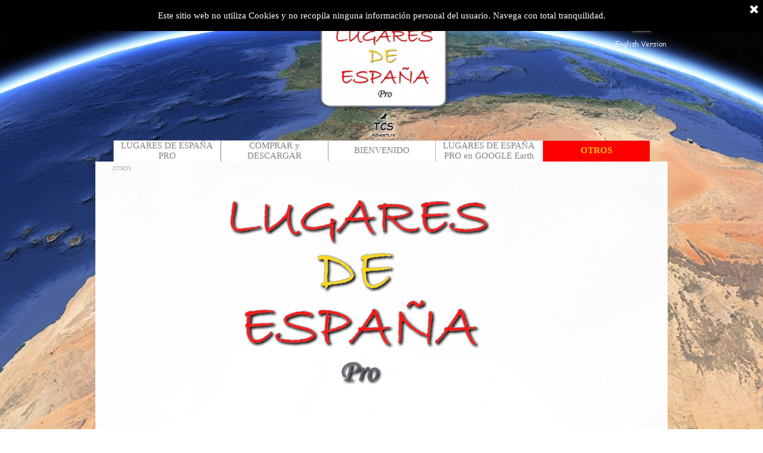

--- FILE ---
content_type: text/html; charset=UTF-8
request_url: https://pois.es/opiniones.php
body_size: 7898
content:
<!DOCTYPE html><!-- HTML5 -->
<html prefix="og: http://ogp.me/ns#" lang="es-ES" dir="ltr">
	<head>
		<!-- Global site tag (gtag.js) - Google Analytics -->
		<script async src="https://www.googletagmanager.com/gtag/js?id=G-LTNDGHM6V0"></script>
		<script>
		  window.dataLayer = window.dataLayer || [];
		  function gtag(){dataLayer.push(arguments);}
		  gtag('js', new Date());
		
		  gtag('config', 'G-LTNDGHM6V0');
		</script>
		<title>OPINIONES - LUGARES DE ESPAÑA PRO</title>
		<meta charset="utf-8" />
		<!--[if IE]><meta http-equiv="ImageToolbar" content="False" /><![endif]-->
		<meta name="author" content="TCS Adventure" />
		<meta name="generator" content="Incomedia WebSite X5 Evo 2023.1.5 - www.websitex5.com" />
		<meta property="og:image" content="https://lugaresdeespana.com/favImage.png" />
		<meta property="og:image:type" content="image/png">
		<meta property="og:image:width" content="1280">
		<meta property="og:image:height" content="720">
		<meta name="viewport" content="width=device-width, initial-scale=1" />
		
		<link rel="stylesheet" href="style/reset.css?2023-1-5-0" media="screen,print" />
		<link rel="stylesheet" href="style/print.css?2023-1-5-0" media="print" />
		<link rel="stylesheet" href="style/style.css?2023-1-5-0" media="screen,print" />
		<link rel="stylesheet" href="style/template.css?2023-1-5-0" media="screen" />
		<style>
#google_translate_element{
overflow: auto;
}
.goog-te-menu-frame {
max-width:100% !important;
box-shadow: none !important;
}
</style>
<style id='gt-style'></style>
		<style type="text/css">#pluginAppObj_29_83 { width: 100%; }</style>
		<link rel="stylesheet" href="pluginAppObj/pluginAppObj_29_03/style.css" media="screen, print" />
		<style type="text/css">#pluginAppObj_29_95 { width: 100%; }</style>
		<link rel="stylesheet" href="pcss/opiniones.css?2023-1-5-0-638474987959474753" media="screen,print" />
		<script src="res/jquery.js?2023-1-5-0"></script>
		<script src="res/x5engine.js?2023-1-5-0" data-files-version="2023-1-5-0"></script>
		<script src="pluginAppObj/pluginAppObj_29_03/main.js"></script>
		<script>
			window.onload = function(){ checkBrowserCompatibility('El Explorador que estás usando no es compatible con las funciones requeridas para mostrar este Sitio web.','El Navegador que estás utilizando podría no ser compatible con las funciones requeridas para poder ver este Sitio web.','[1]Actualiza tu explorador [/1] o [2]continuar de todos modos[/2].','http://outdatedbrowser.com/'); };
			x5engine.utils.currentPagePath = 'opiniones.php';
			x5engine.boot.push(function () { x5engine.utils.imCodeProtection('TCS Adventure'); });
x5engine.boot.push(function () { x5engine.imAdv.showAdv({'start': new Date(2024,2,28,17,45,20), 'end': new Date(9999,11,31,22,59,59), 'delay': 2000, 'callback': function(){ x5engine.imAdv.showCorner(); } }); });
		</script>
		<link rel="icon" href="favicon.png?2023-1-5-0-638474987958574646" type="image/png" />
		<link rel="alternate" type="application/rss+xml" title="Únete a la aventura de explorar España (Pulsa aquí para dejar un comentario)" href="blog/x5feed.php" />
		<!-- Global site tag (gtag.js) - Google Analytics -->
		<script async src="https://www.googletagmanager.com/gtag/js?id=G-LTNDGHM6V0"></script>
		<script>
		  window.dataLayer = window.dataLayer || [];
		  function gtag(){dataLayer.push(arguments);}
		  gtag('js', new Date());
		
		  gtag('config', 'G-LTNDGHM6V0');
		</script>
		<!-- Global site tag (gtag.js) - Google Analytics -->
		<script async src="https://www.googletagmanager.com/gtag/js?id=UA-186438008-1">
		</script>
		<script>
		  window.dataLayer = window.dataLayer || [];
		  function gtag(){dataLayer.push(arguments);}
		  gtag('js', new Date());
		
		  gtag('config', 'UA-186438008-1');
		</script>
		<script>(function(i,s,o,g,r,a,m){i['GoogleAnalyticsObject']=r;i[r]=i[r]||function(){(i[r].q=i[r].q||[]).push(arguments)},i[r].l=1*new Date();a=s.createElement(o),m=s.getElementsByTagName(o)[0];a.async=1;a.src=g;m.parentNode.insertBefore(a,m)})(window,document,'script','//www.google-analytics.com/analytics.js','ga');ga('create', 'UA-186438008-1','auto');ga('set', 'anonymizeIp', true);ga('send', 'pageview');</script>
	</head>
	<body>
		<div id="imPageExtContainer">
			<div id="imPageIntContainer">
				<div id="imHeaderBg"></div>
				<div id="imFooterBg"></div>
				<div id="imPage">
					<header id="imHeader">
						<h1 class="imHidden">OPINIONES - LUGARES DE ESPAÑA PRO</h1>
						<div id="imHeaderObjects"><div id="imHeader_imObjectImage_01_wrapper" class="template-object-wrapper"><div id="imHeader_imObjectImage_01"><div id="imHeader_imObjectImage_01_container"><a href="https://sitesofspain.com/welcome-to-sites-of-spain-pro.html"><img src="images/bandera_inglaterra.png" title="" alt="" width="57" height="48" />
</a>
<script>
	x5engine.boot.push(function () {
		 
	});
</script>
</div></div></div><div id="imHeader_imObjectImage_02_wrapper" class="template-object-wrapper"><div id="imHeader_imObjectImage_02"><div id="imHeader_imObjectImage_02_container"><a href="https://sitesofspain.com/welcome-to-sites-of-spain-pro.html"><img src="images/E2DB4395D5053FBBFA7EB7DB1A73A9DD.png" title="" alt="" width="86" height="17" />
</a></div></div></div><div id="imHeader_imObjectImage_04_wrapper" class="template-object-wrapper"><div id="imHeader_imObjectImage_04"><div id="imHeader_imObjectImage_04_container"><a href="https://www.facebook.com/groups/3092721977493968"><img src="images/ADA8AC9DDB14438D4B4A94D14A8640B5.png" title="" alt="" width="215" height="25" />
</a></div></div></div><div id="imHeader_imObjectImage_05_wrapper" class="template-object-wrapper"><div id="imHeader_imObjectImage_05"><div id="imHeader_imObjectImage_05_container"><a href="https://www.facebook.com/lugares.deespana.54/"><img src="images/Logo-Facebook.png" title="" alt="" width="63" height="53" />
</a></div></div></div><div id="imHeader_imMenuObject_06_wrapper" class="template-object-wrapper"><!-- UNSEARCHABLE --><div id="imHeader_imMenuObject_06"><div id="imHeader_imMenuObject_06_container"><div class="hamburger-button hamburger-component"><div><div><div class="hamburger-bar"></div><div class="hamburger-bar"></div><div class="hamburger-bar"></div></div></div></div><div class="hamburger-menu-background-container hamburger-component">
	<div class="hamburger-menu-background menu-mobile menu-mobile-animated hidden">
		<div class="hamburger-menu-close-button"><span>&times;</span></div>
	</div>
</div>
<ul class="menu-mobile-animated hidden">
	<li class="imMnMnFirst imLevel"><div class="label-wrapper"><div class="label-inner-wrapper"><span class="label">LUGARES DE ESPAÑA PRO</span></div></div><ul data-original-position="open-bottom" class="open-bottom" style="" >
	<li class="imMnMnFirst imPage" data-link-paths=",/bienvenido-a-lugares-de-espana-pro.html">
<div class="label-wrapper">
<div class="label-inner-wrapper">
		<a class="label" href="bienvenido-a-lugares-de-espana-pro.html">
BIENVENIDO A LUGARES DE ESPAÑA PRO		</a>
</div>
</div>
	</li><li class="imMnMnMiddle imPage" data-link-paths=",/descripcion.html">
<div class="label-wrapper">
<div class="label-inner-wrapper">
		<a class="label" href="descripcion.html">
DESCRIPCIÓN		</a>
</div>
</div>
	</li><li class="imMnMnMiddle imPage" data-link-paths=",/contenido.html">
<div class="label-wrapper">
<div class="label-inner-wrapper">
		<a class="label" href="contenido.html">
CONTENIDO		</a>
</div>
</div>
	</li><li class="imMnMnMiddle imPage" data-link-paths=",/como-utilizarlo.html">
<div class="label-wrapper">
<div class="label-inner-wrapper">
		<a class="label" href="como-utilizarlo.html">
CÓMO UTILIZARLO		</a>
</div>
</div>
	</li><li class="imMnMnLast imPage" data-link-paths=",/en-resumen.html">
<div class="label-wrapper">
<div class="label-inner-wrapper">
		<a class="label" href="en-resumen.html">
EN RESUMEN		</a>
</div>
</div>
	</li></ul></li><li class="imMnMnMiddle imLevel"><div class="label-wrapper"><div class="label-inner-wrapper"><span class="label">COMPRAR y DESCARGAR</span></div></div><ul data-original-position="open-bottom" class="open-bottom" style="" >
	<li class="imMnMnFirst imPage" data-link-paths=",/lugares-de-espana-pro-1.html">
<div class="label-wrapper">
<div class="label-inner-wrapper">
		<a class="label" href="lugares-de-espana-pro-1.html">
LUGARES DE ESPAÑA PRO		</a>
</div>
</div>
	</li><li class="imMnMnLast imPage" data-link-paths=",/lugares-de-espana-pro---pirineos--new-.html">
<div class="label-wrapper">
<div class="label-inner-wrapper">
		<a class="label" href="lugares-de-espana-pro---pirineos--new-.html">
LUGARES DE ESPAÑA PRO - PIRINEOS (NEW)		</a>
</div>
</div>
	</li></ul></li><li class="imMnMnMiddle imPage" data-link-paths=",/index.html,/">
<div class="label-wrapper">
<div class="label-inner-wrapper">
		<a class="label" href="index.html">
BIENVENIDO		</a>
</div>
</div>
	</li><li class="imMnMnMiddle imLevel"><div class="label-wrapper"><div class="label-inner-wrapper"><span class="label">LUGARES DE ESPAÑA PRO en GOOGLE Earth</span></div></div><ul data-original-position="open-bottom" class="open-bottom" style="" >
	<li class="imMnMnFirst imPage" data-link-paths=",/lugares-de-espana-pro-en-google-earth.html">
<div class="label-wrapper">
<div class="label-inner-wrapper">
		<a class="label" href="lugares-de-espana-pro-en-google-earth.html">
LUGARES DE ESPAÑA PRO en GOOGLE Earth		</a>
</div>
</div>
	</li><li class="imMnMnMiddle imPage" data-link-paths=",/lugares-de-espana-pro-en-google-earth-pro.html">
<div class="label-wrapper">
<div class="label-inner-wrapper">
		<a class="label" href="lugares-de-espana-pro-en-google-earth-pro.html">
LUGARES DE ESPAÑA PRO en GOOGLE Earth Pro		</a>
</div>
</div>
	</li><li class="imMnMnMiddle imPage" data-link-paths=",/lugares-de-espana-pro-en-google-earth-web.html">
<div class="label-wrapper">
<div class="label-inner-wrapper">
		<a class="label" href="lugares-de-espana-pro-en-google-earth-web.html">
LUGARES DE ESPAÑA PRO en GOOGLE Earth Web		</a>
</div>
</div>
	</li><li class="imMnMnLast imPage" data-link-paths=",/lugares-de-espana-pro-en-google-earth-app.html">
<div class="label-wrapper">
<div class="label-inner-wrapper">
		<a class="label" href="lugares-de-espana-pro-en-google-earth-app.html">
LUGARES DE ESPAÑA PRO en GOOGLE Earth App		</a>
</div>
</div>
	</li></ul></li><li class="imMnMnLast imLevel"><div class="label-wrapper"><div class="label-inner-wrapper"><span class="label">OTROS</span></div></div><ul data-original-position="open-bottom" class="open-bottom" style="" >
	<li class="imMnMnFirst imPage" data-link-paths=",/descubre-el-mundo-entero-con-kml-world.html">
<div class="label-wrapper">
<div class="label-inner-wrapper">
		<a class="label" href="descubre-el-mundo-entero-con-kml-world.html">
DESCUBRE EL MUNDO ENTERO con KML WORLD		</a>
</div>
</div>
	</li><li class="imMnMnMiddle imPage" data-link-paths=",/consejos-y-recomendaciones.php">
<div class="label-wrapper">
<div class="label-inner-wrapper">
		<a class="label" href="consejos-y-recomendaciones.php">
CONSEJOS y RECOMENDACIONES		</a>
</div>
</div>
	</li><li class="imMnMnMiddle imPage" data-link-paths=",/contactar.html">
<div class="label-wrapper">
<div class="label-inner-wrapper">
		<a class="label" href="contactar.html">
CONTACTAR		</a>
</div>
</div>
	</li><li class="imMnMnMiddle imPage" data-link-paths=",/opiniones.php">
<div class="label-wrapper">
<div class="label-inner-wrapper">
		<a class="label" href="opiniones.php">
OPINIONES		</a>
</div>
</div>
	</li><li class="imMnMnLast imPage" data-link-paths=",/dedicatorias.html">
<div class="label-wrapper">
<div class="label-inner-wrapper">
		<a class="label" href="dedicatorias.html">
DEDICATORIAS		</a>
</div>
</div>
	</li></ul></li></ul></div></div><!-- UNSEARCHABLE END --><script>
var imHeader_imMenuObject_06_settings = {
	'menuId': 'imHeader_imMenuObject_06',
	'responsiveMenuEffect': 'slide',
	'responsiveMenuLevelOpenEvent': 'mouseover',
	'animationDuration': 1000,
}
x5engine.boot.push(function(){x5engine.initMenu(imHeader_imMenuObject_06_settings)});
$(function () {$('#imHeader_imMenuObject_06_container ul li').not('.imMnMnSeparator').each(function () {    var $this = $(this), timeout = 0, subtimeout = 0, width = 'none', height = 'none';        var submenu = $this.children('ul').add($this.find('.multiple-column > ul'));    $this.on('mouseenter', function () {        if($(this).parents('#imHeader_imMenuObject_06_container-menu-opened').length > 0) return;         clearTimeout(timeout);        clearTimeout(subtimeout);        $this.children('.multiple-column').show(0);        submenu.stop(false, false);        if (width == 'none') {             width = submenu.width();        }        if (height == 'none') {            height = submenu.height();            submenu.css({ overflow : 'hidden', height: 0});        }        setTimeout(function () {         submenu.css({ overflow : 'hidden'}).fadeIn(1).animate({ height: height }, 300, null, function() {$(this).css('overflow', 'visible'); });        }, 250);    }).on('mouseleave', function () {        if($(this).parents('#imHeader_imMenuObject_06_container-menu-opened').length > 0) return;         timeout = setTimeout(function () {         submenu.stop(false, false);            submenu.css('overflow', 'hidden').animate({ height: 0 }, 300, null, function() {$(this).fadeOut(0); });            subtimeout = setTimeout(function () { $this.children('.multiple-column').hide(0); }, 300);        }, 250);    });});});
$(function () {$('#imHeader_imMenuObject_06_container > ul > li').not('.imMnMnSeparator').each(function () {    var $this = $(this), timeout = 0;    $this.on('mouseenter', function () {        clearTimeout(timeout);        var overElem = $this.children('.label-wrapper-over');        if(overElem.length == 0)            overElem = $this.children('.label-wrapper').clone().addClass('label-wrapper-over').appendTo($this);        setTimeout(function(){overElem.addClass('animated');}, 10);    }).on('mouseleave', function () {        var overElem = $this.children('.label-wrapper-over');        overElem.removeClass('animated');        timeout = setTimeout(function(){overElem.remove();}, 500);    });});});
</script>
</div><div id="imHeader_imMenuObject_07_wrapper" class="template-object-wrapper"><!-- UNSEARCHABLE --><div id="imHeader_imMenuObject_07"><div id="imHeader_imMenuObject_07_container"><div class="hamburger-button hamburger-component"><div><div><div class="hamburger-bar"></div><div class="hamburger-bar"></div><div class="hamburger-bar"></div></div></div></div><div class="hamburger-menu-background-container hamburger-component">
	<div class="hamburger-menu-background menu-mobile menu-mobile-animated hidden">
		<div class="hamburger-menu-close-button"><span>&times;</span></div>
	</div>
</div>
<ul class="menu-mobile-animated hidden">
	<li class="imMnMnFirst imLevel"><div class="label-wrapper"><div class="label-inner-wrapper"><span class="label">LUGARES DE ESPAÑA PRO</span></div></div><ul data-original-position="open-bottom" class="open-bottom" style="" >
	<li class="imMnMnFirst imPage" data-link-paths=",/bienvenido-a-lugares-de-espana-pro.html">
<div class="label-wrapper">
<div class="label-inner-wrapper">
		<a class="label" href="bienvenido-a-lugares-de-espana-pro.html">
BIENVENIDO A LUGARES DE ESPAÑA PRO		</a>
</div>
</div>
	</li><li class="imMnMnMiddle imPage" data-link-paths=",/descripcion.html">
<div class="label-wrapper">
<div class="label-inner-wrapper">
		<a class="label" href="descripcion.html">
DESCRIPCIÓN		</a>
</div>
</div>
	</li><li class="imMnMnMiddle imPage" data-link-paths=",/contenido.html">
<div class="label-wrapper">
<div class="label-inner-wrapper">
		<a class="label" href="contenido.html">
CONTENIDO		</a>
</div>
</div>
	</li><li class="imMnMnMiddle imPage" data-link-paths=",/como-utilizarlo.html">
<div class="label-wrapper">
<div class="label-inner-wrapper">
		<a class="label" href="como-utilizarlo.html">
CÓMO UTILIZARLO		</a>
</div>
</div>
	</li><li class="imMnMnLast imPage" data-link-paths=",/en-resumen.html">
<div class="label-wrapper">
<div class="label-inner-wrapper">
		<a class="label" href="en-resumen.html">
EN RESUMEN		</a>
</div>
</div>
	</li></ul></li><li class="imMnMnMiddle imLevel"><div class="label-wrapper"><div class="label-inner-wrapper"><span class="label">COMPRAR y DESCARGAR</span></div></div><ul data-original-position="open-bottom" class="open-bottom" style="" >
	<li class="imMnMnFirst imPage" data-link-paths=",/lugares-de-espana-pro-1.html">
<div class="label-wrapper">
<div class="label-inner-wrapper">
		<a class="label" href="lugares-de-espana-pro-1.html">
LUGARES DE ESPAÑA PRO		</a>
</div>
</div>
	</li><li class="imMnMnLast imPage" data-link-paths=",/lugares-de-espana-pro---pirineos--new-.html">
<div class="label-wrapper">
<div class="label-inner-wrapper">
		<a class="label" href="lugares-de-espana-pro---pirineos--new-.html">
LUGARES DE ESPAÑA PRO - PIRINEOS (NEW)		</a>
</div>
</div>
	</li></ul></li><li class="imMnMnMiddle imPage" data-link-paths=",/index.html,/">
<div class="label-wrapper">
<div class="label-inner-wrapper">
		<a class="label" href="index.html">
BIENVENIDO		</a>
</div>
</div>
	</li><li class="imMnMnMiddle imLevel"><div class="label-wrapper"><div class="label-inner-wrapper"><span class="label">LUGARES DE ESPAÑA PRO en GOOGLE Earth</span></div></div><ul data-original-position="open-bottom" class="open-bottom" style="" >
	<li class="imMnMnFirst imPage" data-link-paths=",/lugares-de-espana-pro-en-google-earth.html">
<div class="label-wrapper">
<div class="label-inner-wrapper">
		<a class="label" href="lugares-de-espana-pro-en-google-earth.html">
LUGARES DE ESPAÑA PRO en GOOGLE Earth		</a>
</div>
</div>
	</li><li class="imMnMnMiddle imPage" data-link-paths=",/lugares-de-espana-pro-en-google-earth-pro.html">
<div class="label-wrapper">
<div class="label-inner-wrapper">
		<a class="label" href="lugares-de-espana-pro-en-google-earth-pro.html">
LUGARES DE ESPAÑA PRO en GOOGLE Earth Pro		</a>
</div>
</div>
	</li><li class="imMnMnMiddle imPage" data-link-paths=",/lugares-de-espana-pro-en-google-earth-web.html">
<div class="label-wrapper">
<div class="label-inner-wrapper">
		<a class="label" href="lugares-de-espana-pro-en-google-earth-web.html">
LUGARES DE ESPAÑA PRO en GOOGLE Earth Web		</a>
</div>
</div>
	</li><li class="imMnMnLast imPage" data-link-paths=",/lugares-de-espana-pro-en-google-earth-app.html">
<div class="label-wrapper">
<div class="label-inner-wrapper">
		<a class="label" href="lugares-de-espana-pro-en-google-earth-app.html">
LUGARES DE ESPAÑA PRO en GOOGLE Earth App		</a>
</div>
</div>
	</li></ul></li><li class="imMnMnLast imLevel"><div class="label-wrapper"><div class="label-inner-wrapper"><span class="label">OTROS</span></div></div><ul data-original-position="open-bottom" class="open-bottom" style="" >
	<li class="imMnMnFirst imPage" data-link-paths=",/descubre-el-mundo-entero-con-kml-world.html">
<div class="label-wrapper">
<div class="label-inner-wrapper">
		<a class="label" href="descubre-el-mundo-entero-con-kml-world.html">
DESCUBRE EL MUNDO ENTERO con KML WORLD		</a>
</div>
</div>
	</li><li class="imMnMnMiddle imPage" data-link-paths=",/consejos-y-recomendaciones.php">
<div class="label-wrapper">
<div class="label-inner-wrapper">
		<a class="label" href="consejos-y-recomendaciones.php">
CONSEJOS y RECOMENDACIONES		</a>
</div>
</div>
	</li><li class="imMnMnMiddle imPage" data-link-paths=",/contactar.html">
<div class="label-wrapper">
<div class="label-inner-wrapper">
		<a class="label" href="contactar.html">
CONTACTAR		</a>
</div>
</div>
	</li><li class="imMnMnMiddle imPage" data-link-paths=",/opiniones.php">
<div class="label-wrapper">
<div class="label-inner-wrapper">
		<a class="label" href="opiniones.php">
OPINIONES		</a>
</div>
</div>
	</li><li class="imMnMnLast imPage" data-link-paths=",/dedicatorias.html">
<div class="label-wrapper">
<div class="label-inner-wrapper">
		<a class="label" href="dedicatorias.html">
DEDICATORIAS		</a>
</div>
</div>
	</li></ul></li></ul></div></div><!-- UNSEARCHABLE END --><script>
var imHeader_imMenuObject_07_settings = {
	'menuId': 'imHeader_imMenuObject_07',
	'responsiveMenuEffect': 'slide',
	'responsiveMenuLevelOpenEvent': 'mouseover',
	'animationDuration': 1000,
}
x5engine.boot.push(function(){x5engine.initMenu(imHeader_imMenuObject_07_settings)});
$(function () {$('#imHeader_imMenuObject_07_container ul li').not('.imMnMnSeparator').each(function () {    var $this = $(this), timeout = 0, subtimeout = 0, width = 'none', height = 'none';        var submenu = $this.children('ul').add($this.find('.multiple-column > ul'));    $this.on('mouseenter', function () {        if($(this).parents('#imHeader_imMenuObject_07_container-menu-opened').length > 0) return;         clearTimeout(timeout);        clearTimeout(subtimeout);        $this.children('.multiple-column').show(0);        submenu.stop(false, false);        if (width == 'none') {             width = submenu.width();        }        if (height == 'none') {            height = submenu.height();            submenu.css({ overflow : 'hidden', height: 0});        }        setTimeout(function () {         submenu.css({ overflow : 'hidden'}).fadeIn(1).animate({ height: height }, 300, null, function() {$(this).css('overflow', 'visible'); });        }, 250);    }).on('mouseleave', function () {        if($(this).parents('#imHeader_imMenuObject_07_container-menu-opened').length > 0) return;         timeout = setTimeout(function () {         submenu.stop(false, false);            submenu.css('overflow', 'hidden').animate({ height: 0 }, 300, null, function() {$(this).fadeOut(0); });            subtimeout = setTimeout(function () { $this.children('.multiple-column').hide(0); }, 300);        }, 250);    });});});

</script>
</div><div id="imHeader_imObjectImage_08_wrapper" class="template-object-wrapper"><div id="imHeader_imObjectImage_08"><div id="imHeader_imObjectImage_08_container"><a href="lugares-de-espana-pro.html" onclick="return x5engine.utils.location('lugares-de-espana-pro.html', null, false)"><img src="images/LUGARES-DE-ESPA-A-Pro-OFICIAL-50-.png" title="" alt="" width="322" height="254" />
</a></div></div></div><div id="imHeader_imObjectImage_09_wrapper" class="template-object-wrapper"><div id="imHeader_imObjectImage_09"><div id="imHeader_imObjectImage_09_container"><img src="images/Membrete-TCS-Adventure.png" title="" alt="" width="74" height="75" />
</div></div></div><div id="imHeader_imObjectTitle_10_wrapper" class="template-object-wrapper"><div id="imHeader_imObjectTitle_10"><span id ="imHeader_imObjectTitle_10_text" ><a href="https://www.facebook.com/groups/3092721977493968" target="_blank">LUGARES DE ESPAÑA PRO</a></span></div></div><div id="imHeader_imObjectImage_11_wrapper" class="template-object-wrapper"><div id="imHeader_imObjectImage_11"><div id="imHeader_imObjectImage_11_container"><a href="https://www.facebook.com/groups/3092721977493968" target="_blank"><img src="images/PORTADA-GRUPO-LUGARES-Y-SITES-800-x-600-facebook-4--jpg.png" title="" alt="" width="80" height="63" />
</a></div></div></div><div id="imHeader_imObjectTitle_12_wrapper" class="template-object-wrapper"><div id="imHeader_imObjectTitle_12"><span id ="imHeader_imObjectTitle_12_text" ><a href="https://www.facebook.com/groups/3092721977493968" target="_blank">Únete al grupo</a></span></div></div><div id="imHeader_imObjectImage_13_wrapper" class="template-object-wrapper"><div id="imHeader_imObjectImage_13"><div id="imHeader_imObjectImage_13_container"><a href="https://kml-world.com" target="_blank"><img src="images/TEXTO-LOGO-KML-WORLD-DEFINITIVO-con-brillo-y-destello-shape-1-_e7idvd90.png" title="" alt="" width="169" height="41" />
</a></div></div></div></div>
					</header>
					<div id="imStickyBarContainer">
						<div id="imStickyBarGraphics"></div>
						<div id="imStickyBar">
							<div id="imStickyBarObjects"></div>
						</div>
					</div>
					<a class="imHidden" href="#imGoToCont" title="Salta el menu principal">Vaya al Contenido</a>
					<div id="imSideBar">
						<div id="imSideBarObjects"></div>
					</div>
					<div id="imContentGraphics"></div>
					<main id="imContent">
						<a id="imGoToCont"></a>
						<header>
							<div id="imBreadcrumb">OTROS</div>
						</header>
						<div id="imPageRow_1" class="imPageRow">
						
						</div>
						<div id="imCell_67" class=""> <div id="imCellStyleGraphics_67"></div><div id="imCellStyleBorders_67"></div><!-- Google Translate v.9 --><div id="pluginAppObj_29_67">
						
						      <div id="google_translate_element"></div>
						
						      <script>
						         function googleTranslateElementInit() {
						           new google.translate.TranslateElement({
						             pageLanguage: 'auto',
						             autoDisplay: false,
						             layout: google.translate.TranslateElement.InlineLayout.SIMPLE
						           }, 'google_translate_element');
						         }
						
						 x5engine.boot.push(function(){
						         function changeGoogleStyles_pluginAppObj_29_67() {
						            if(($goog = $('.goog-te-menu-frame').contents().find('head')).length) {
						               var stylesHtml = '<style>.goog-te-menu2 { max-width: 100% !important; overflow: scroll !important; box-sizing:border-box !important; height:auto !important; }</style>';
						               if($goog.html().indexOf(stylesHtml) == -1){
						                  $goog.append(stylesHtml);
						               }
						               $("#gt-style").empty().append(".goog-te-menu-frame{width: " + $("#imPage").width() + "px !important;}");
						            } else {
						               setTimeout(changeGoogleStyles_pluginAppObj_29_67, 200);
						            }
						         }
						         changeGoogleStyles_pluginAppObj_29_67();
						       
						         		var pluginAppObj_29_67_resizeTo = null,
								pluginAppObj_29_67_width = 0;
								x5engine.utils.onElementResize(document.getElementById('pluginAppObj_29_67'), function (rect, target) {
									if (pluginAppObj_29_67_width == rect.width) {
										return;
									}
									pluginAppObj_29_67_width = rect.width;
									if (!!pluginAppObj_29_67_resizeTo) {
										clearTimeout(pluginAppObj_29_67_resizeTo);
									}
									pluginAppObj_29_67_resizeTo = setTimeout(function() {
							changeGoogleStyles_pluginAppObj_29_67();
									}, 50);
								});
						
						       
						         $(window).on('resize', function(){
						            changeGoogleStyles_pluginAppObj_29_67();
						         });
						});
						      </script>
						      <script src="https://translate.google.com/translate_a/element.js?cb=googleTranslateElementInit"></script>
						   </div></div><div id="imCell_126" class=""> <div id="imCellStyleGraphics_126"></div><div id="imCellStyleBorders_126"></div><div id="imObjectImage_29_126"><div id="imObjectImage_29_126_container"><img src="images/LUGARES-DE-ESPA-A-Pro-sin-Fondo-Website-50-_laxfkm2r.png" title="" alt="" width="589" height="392" />
						</div></div></div><div id="imCell_4" class=""> <div id="imCellStyleGraphics_4"></div><div id="imCellStyleBorders_4"></div><div id="imTextObject_29_04">
							<div data-index="0"  class="text-tab-content grid-prop current-tab "  id="imTextObject_29_04_tab0" style="opacity: 1; ">
								<div class="text-inner">
									<div class="imTACenter"><br></div><div class="imTACenter"><div><div><b class="fs10lh1-5"><span class="fs14lh1-5">¡Los archivos KML de España definitivos!</span></b><br></div></div><div><br></div><div><br></div></div><div class="imTACenter"><b><br></b></div><div class="imTACenter"><b><span class="fs22lh1-5 cf1">OPINIONES</span></b><br></div><div class="imTACenter"><b class="fs10lh1-5"><br></b></div><div class="imTACenter"><b class="fs10lh1-5"><br></b></div>
								</div>
							</div>
						
						</div>
						</div><div id="imCell_3" class=""> <div id="imCellStyleGraphics_3"></div><div id="imCellStyleBorders_3"></div><!-- Blog Widget v.10 --><div id="pluginAppObj_29_03">
						         <div class="post_container">
						<div class="post"><a href="#" data-link="index.php?id=9f0zul6f" class="post_title">Únete a la aventura de explorar España (Pulsa aquí para dejar un comentario)</a><div class="post_body">Únete a la aventura de explorar España (Pulsa aquí para dejar un comentario)</div><div class="post_data">Publicado por TCS Adventure - 9/3/2021</div></div>						</div>
						
						       <script>
						                blogwidget_pluginAppObj_29_03();
						        </script>
						   </div></div><div id="imCell_97" class=""> <div id="imCellStyleGraphics_97"></div><div id="imCellStyleBorders_97"></div><div id="imTextObject_29_97">
							<div data-index="0"  class="text-tab-content grid-prop current-tab "  id="imTextObject_29_97_tab0" style="opacity: 1; ">
								<div class="text-inner">
									<div class="imTACenter"><div class="imTACenter"><img class="image-0" src="images/Logo-Facebook_t3o2axxm.png"  title="" alt="" width="76" height="63" /><br></div><div class="imTACenter"><br></div><div class="imTACenter"><span class="ff1"><span class="fs14lh1-5">Encuéntranos </span><span class="fs14lh1-5">en Facebook </span><span class="fs14lh1-5">y únete a nuestro grupo </span></span></div><div class="imTACenter"><i class="fs14lh1-5 cf1"><b><br></b></i></div><div class="imTACenter"><a href="https://www.facebook.com/groups/371768610789568" target="_blank" class="imCssLink inline-block"><img class="image-1" src="images/PORTADA-GRUPO-LUGARES-Y-SITES-1280x720-facebook8-con-sombra_18rmjsph.png"  title="" alt="" width="354" height="200" /></a><i class="fs14lh1-5 cf1"><b><br></b></i></div><div class="imTACenter"><i class="fs14lh1-5 cf1"><b><br></b></i></div><div class="imTACenter"><span class="fs14lh1-5 cf1"><b><a href="https://www.facebook.com/groups/3092721977493968" target="_blank" class="imCssLink">LUGARES DE ESPAÑA PRO</a></b></span></div><div class="imTACenter"><i class="fs10lh1-5"><span class="fs14lh1-5 cf1"><b><br></b></span></i></div><div class="imTACenter"><span class="fs12lh1-5 ff1"><a href="https://www.facebook.com/groups/3092721977493968" target="_blank" class="imCssLink">https://www.facebook.com/groups/3092721977493968</a></span><br></div></div>
								</div>
							</div>
						
						</div>
						</div><div id="imCell_95" class=""> <div id="imCellStyleGraphics_95"></div><div id="imCellStyleBorders_95"></div><!-- Simple Separator v.2 --><div id="pluginAppObj_29_95">
						            <div style="width: 100%; height: 20px"></div>
						        </div></div><div id="imCell_81" class=""> <div id="imCellStyleGraphics_81"></div><div id="imCellStyleBorders_81"></div><div id="imObjectImage_29_81"><div id="imObjectImage_29_81_container"><a href="bienvenido-a-lugares-de-espana-pro.html" onclick="return x5engine.utils.location('bienvenido-a-lugares-de-espana-pro.html', null, false)"><img src="images/Boton-Home_x6pydewy.png" title="" alt="" width="55" height="58" />
						</a></div></div></div><div id="imCell_82" class=""> <div id="imCellStyleGraphics_82"></div><div id="imCellStyleBorders_82"></div><div id="imHTMLObject_29_82" class="imHTMLObject" style="text-align: center; height: 350px; width: 100%; overflow: auto;"><!-- Go to www.addthis.com/dashboard to customize your tools -->
						<script type="text/javascript" src="//s7.addthis.com/js/300/addthis_widget.js#pubid=ra-5fb2da1eb34200c7"></script>
						</div></div><div id="imCell_83" class=""> <div id="imCellStyleGraphics_83"></div><div id="imCellStyleBorders_83"></div><!-- Simple Separator v.2 --><div id="pluginAppObj_29_83">
						            <div style="width: 100%; height: 20px"></div>
						        </div></div><div id="imCell_102" class=""> <div id="imCellStyleGraphics_102"></div><div id="imCellStyleBorders_102"></div><!-- UNSEARCHABLE --><div id="imMenuObject_29_102"><div id="imMenuObject_29_102_container"><div class="hamburger-button hamburger-component"><div><div><div class="hamburger-bar"></div><div class="hamburger-bar"></div><div class="hamburger-bar"></div></div></div></div><div class="hamburger-menu-background-container hamburger-component">
							<div class="hamburger-menu-background menu-mobile menu-mobile-animated hidden">
								<div class="hamburger-menu-close-button"><span>&times;</span></div>
							</div>
						</div>
						<ul class="menu-mobile-animated hidden">
							<li class="imMnMnFirst imPage" data-link-paths=",/descubre-el-mundo-entero-con-kml-world.html">
						<div class="label-wrapper">
						<div class="label-inner-wrapper">
								<a class="label" href="descubre-el-mundo-entero-con-kml-world.html">
						DESCUBRE EL MUNDO ENTERO con KML WORLD		</a>
						</div>
						</div>
							</li><li class="imMnMnMiddle imPage" data-link-paths=",/consejos-y-recomendaciones.php">
						<div class="label-wrapper">
						<div class="label-inner-wrapper">
								<a class="label" href="consejos-y-recomendaciones.php">
						CONSEJOS y RECOMENDACIONES		</a>
						</div>
						</div>
							</li><li class="imMnMnMiddle imPage" data-link-paths=",/contactar.html">
						<div class="label-wrapper">
						<div class="label-inner-wrapper">
								<a class="label" href="contactar.html">
						CONTACTAR		</a>
						</div>
						</div>
							</li><li class="imMnMnMiddle imPage" data-link-paths=",/opiniones.php">
						<div class="label-wrapper">
						<div class="label-inner-wrapper">
								<a class="label" href="opiniones.php">
						OPINIONES		</a>
						</div>
						</div>
							</li><li class="imMnMnLast imPage" data-link-paths=",/dedicatorias.html">
						<div class="label-wrapper">
						<div class="label-inner-wrapper">
								<a class="label" href="dedicatorias.html">
						DEDICATORIAS		</a>
						</div>
						</div>
							</li></ul></div></div><!-- UNSEARCHABLE END --><script>
						var imMenuObject_29_102_settings = {
							'menuId': 'imMenuObject_29_102',
							'responsiveMenuEffect': 'slide',
							'responsiveMenuLevelOpenEvent': 'mouseover',
							'animationDuration': 1000,
						}
						x5engine.boot.push(function(){x5engine.initMenu(imMenuObject_29_102_settings)});
						$(function () {$('#imMenuObject_29_102_container ul li').not('.imMnMnSeparator').each(function () {    var $this = $(this), timeout = 0;    $this.on('mouseenter', function () {        if($(this).parents('#imMenuObject_29_102_container-menu-opened').length > 0) return;         clearTimeout(timeout);        setTimeout(function () { $this.children('ul, .multiple-column').stop(false, false).fadeIn(); }, 250);    }).on('mouseleave', function () {        if($(this).parents('#imMenuObject_29_102_container-menu-opened').length > 0) return;         timeout = setTimeout(function () { $this.children('ul, .multiple-column').stop(false, false).fadeOut(); }, 250);    });});});
						
						</script>
						</div>
					</main>
					<footer id="imFooter">
						<div id="imFooterObjects"><div id="imFooter_imObjectImage_01_wrapper" class="template-object-wrapper"><div id="imFooter_imObjectImage_01"><div id="imFooter_imObjectImage_01_container"><img src="images/F28B63E4D81FA6D5483D728A8E87E0D4.png" title="" alt="" width="84" height="12" />
</div></div></div><div id="imFooter_imObjectImage_03_wrapper" class="template-object-wrapper"><div id="imFooter_imObjectImage_03"><div id="imFooter_imObjectImage_03_container"><img src="images/352E45D088BE7301AC0CDF32DD36260B.png" title="" alt="" width="327" height="13" />
</div></div></div><div id="imFooter_imObjectImage_06_wrapper" class="template-object-wrapper"><div id="imFooter_imObjectImage_06"><div id="imFooter_imObjectImage_06_container"><img src="images/D9866BAA23AD0B759CD076288C3E7F15.png" title="" alt="" width="93" height="18" />
</div></div></div><div id="imFooter_imObjectImage_07_wrapper" class="template-object-wrapper"><div id="imFooter_imObjectImage_07"><div id="imFooter_imObjectImage_07_container"><img src="images/E55499FCB8F40BDE4B73956B32E8A467.png" title="" alt="" width="140" height="13" />
</div></div></div><div id="imFooter_imObjectTitle_09_wrapper" class="template-object-wrapper"><div id="imFooter_imObjectTitle_09"><span id ="imFooter_imObjectTitle_09_text" >La herramienta definitiva para explorar España</span></div></div><div id="imFooter_imObjectTitle_10_wrapper" class="template-object-wrapper"><div id="imFooter_imObjectTitle_10"><span id ="imFooter_imObjectTitle_10_text" >LUGARES DE ESPAÑA PRO</span></div></div><div id="imFooter_imObjectImage_12_wrapper" class="template-object-wrapper"><div id="imFooter_imObjectImage_12"><div id="imFooter_imObjectImage_12_container"><a href="https://meta-touring.com" target="_blank"><img src="images/LOGO-META-TOURING-OFICIAL-sin-Marco-brillo-exterior.png" title="" alt="" width="124" height="49" />
</a></div></div></div><div id="imFooter_imObjectImage_13_wrapper" class="template-object-wrapper"><div id="imFooter_imObjectImage_13"><div id="imFooter_imObjectImage_13_container"><a href="lugares-de-espana-pro.html" onclick="return x5engine.utils.location('lugares-de-espana-pro.html', null, false)"><img src="images/LUGARES-DE-ESPA-A-Pro-sin-Fondo-Website-50-_6wz106sx.png" title="" alt="" width="156" height="103" />
</a></div></div></div><div id="imFooter_imObjectImage_14_wrapper" class="template-object-wrapper"><div id="imFooter_imObjectImage_14"><div id="imFooter_imObjectImage_14_container"><a href="https://kml-world.com" target="_blank"><img src="images/TEXTO-LOGO-KML-WORLD-DEFINITIVO-con-brillo-y-destello-shape.png" title="" alt="" width="151" height="36" />
</a></div></div></div><div id="imFooter_imObjectImage_15_wrapper" class="template-object-wrapper"><div id="imFooter_imObjectImage_15"><div id="imFooter_imObjectImage_15_container"><a href="https://locuspedia.com" target="_blank"><img src="images/LOGO-LOCUSPEDIA-BANNER-DEFINITIVO-PNG.png" title="" alt="" width="117" height="57" />
</a></div></div></div><div id="imFooter_imObjectTitle_16_wrapper" class="template-object-wrapper"><div id="imFooter_imObjectTitle_16"><span id ="imFooter_imObjectTitle_16_text" >2020-2024</span></div></div></div>
					</footer>
				</div>
				<span class="imHidden"><a href="#imGoToCont" title="Lea esta página de nuevo">Regreso al contenido</a></span>
			</div>
		</div>
		
		<noscript class="imNoScript"><div class="alert alert-red">Para utilizar este sitio tienes que habilitar JavaScript.</div></noscript>
	</body>
</html>


--- FILE ---
content_type: text/css
request_url: https://pois.es/style/template.css?2023-1-5-0
body_size: 6158
content:
html { position: relative; margin: 0; padding: 0; height: 100%; }
body { margin: 0; padding: 0; text-align: left; height: 100%; }
#imPageExtContainer {min-height: 100%; }
#imPageIntContainer { position: relative;}
#imPage { position: relative; width: 100%; }
#imHeaderBg { position: absolute; left: 0; top: 0; width: 100%; }
#imContent { position: relative; }
#imFooterBg { position: absolute; left: 0; bottom: 0; width: 100%; }
#imStickyBarContainer { visibility: hidden; position: fixed; overflow: hidden; }
@media (min-width: 1366.0px) {
		#imPageExtContainer { background-image: url('KML-SPAIN-Portada-5-rec-2.jpg'); background-position: center top; background-repeat: no-repeat; background-size: cover; background-attachment: fixed; background-color: transparent; }
		#imPage { padding-top: 15px; padding-bottom: 15px; min-width: 1366px; }
		#imHeaderBg { height: 165px; background-image: none; background-color: transparent; }
		#imHeader { background-image: none; background-color: transparent; }
		#imHeaderObjects { margin-left: auto; margin-right: auto; position: relative; height: 329px; width:1366px; }
		#imContent { align-self: start; padding: 80px 0 20px 0; }
		#imContentGraphics { min-height: 380px; background-image: url('Fondo-15.jpg'); background-position: center center; background-repeat: repeat-y; background-attachment: scroll; background-color: transparent; }
		#imFooterBg { height: 200px; background-image: none; background-color: transparent; }
		#imFooter { background-image: none; background-color: rgba(0, 0, 0, 1); }
		#imFooterObjects { margin-left: auto; margin-right: auto; position: relative; height: 120px; width:1366px; }
		#imSideBar { background-image: none; background-color: transparent; overflow: visible; zoom: 1; z-index: 200; }
		#imSideBarObjects { position: relative; height: 380px; }
	
}
@media (max-width: 1365.9px) and (min-width: 960.0px) {
		#imPageExtContainer { background-image: url('KML-SPAIN-Portada-5-rec.jpg'); background-position: center top; background-repeat: no-repeat; background-size: cover; background-attachment: fixed; background-color: transparent; }
		#imPage { padding-top: 15px; padding-bottom: 15px; min-width: 960px; }
		#imHeaderBg { height: 124px; background-image: none; background-color: transparent; }
		#imHeader { background-image: url('F4221BE28BEFEE75CC239523D06000D9.png'); background-position: center top; background-repeat: no-repeat; background-attachment: scroll; background-color: transparent; }
		#imHeaderObjects { margin-left: auto; margin-right: auto; position: relative; height: 256px; width:960px; }
		#imContent { align-self: start; padding: 5px 0 5px 0; }
		#imContentGraphics { min-height: 380px; background-image: url('Fondo-15.jpg'); background-position: center top; background-repeat: repeat-y; background-attachment: scroll; background-color: rgba(255, 255, 255, 1); }
		#imFooterBg { height: 193px; background-image: none; background-color: transparent; }
		#imFooter { background-image: none; background-color: rgba(0, 0, 0, 1); }
		#imFooterObjects { margin-left: auto; margin-right: auto; position: relative; height: 90px; width:960px; }
		#imSideBar { background-image: none; background-color: transparent; overflow: visible; zoom: 1; z-index: 200; }
		#imSideBarObjects { position: relative; height: 380px; }
	
}
@media (max-width: 959.9px) and (min-width: 600.0px) {
		#imPageExtContainer { background-image: url('KML-SPAIN-Portada-5-rec.jpg'); background-position: center top; background-repeat: no-repeat; background-size: cover; background-attachment: fixed; background-color: transparent; }
		#imPage { padding-top: 5px; padding-bottom: 5px; min-width: 600px; }
		#imHeaderBg { height: 124px; background-image: none; background-color: transparent; }
		#imHeader { background-image: url('C11EA165816C1294B9441008F45D47DA.png'); background-position: center top; background-repeat: no-repeat; background-attachment: scroll; background-color: transparent; }
		#imHeaderObjects { margin-left: auto; margin-right: auto; position: relative; height: 256px; width:600px; }
		#imContent { align-self: start; padding: 5px 0 5px 0; }
		#imContentGraphics { min-height: 380px; background-image: url('Fondo-15.jpg'); background-position: center top; background-repeat: repeat-y; background-attachment: scroll; background-color: rgba(255, 255, 255, 1); }
		#imFooterBg { height: 193px; background-image: none; background-color: transparent; }
		#imFooter { background-image: none; background-color: rgba(0, 0, 0, 1); }
		#imFooterObjects { margin-left: auto; margin-right: auto; position: relative; height: 90px; width:600px; }
		#imSideBar { background-image: none; background-color: transparent; overflow: visible; zoom: 1; z-index: 200; }
		#imSideBarObjects { position: relative; height: 380px; }
	
}
@media (max-width: 599.9px)  {
		#imPageExtContainer { background-image: url('KML-SPAIN-Portada-5-rec.jpg'); background-position: center top; background-repeat: no-repeat; background-size: cover; background-attachment: fixed; background-color: transparent; }
		#imPage { padding-top: 5px; padding-bottom: 5px; }
		#imHeaderBg { height: 124px; background-image: none; background-color: transparent; }
		#imHeader { background-image: url('CD14E22D985CF42D7825FD9DC6295416.png'); background-position: center top; background-repeat: no-repeat; background-attachment: scroll; background-color: transparent; }
		#imHeaderObjects { margin-left: auto; margin-right: auto; position: relative; height: 256px; width:320px; }
		#imContent { align-self: start; padding: 5px 0 5px 0; }
		#imContentGraphics { min-height: 380px; background-image: url('Fondo-15.jpg'); background-position: center top; background-repeat: repeat-y; background-attachment: scroll; background-color: rgba(255, 255, 255, 1); }
		#imFooterBg { height: 193px; background-image: none; background-color: transparent; }
		#imFooter { background-image: none; background-color: rgba(0, 0, 0, 1); }
		#imFooterObjects { margin-left: auto; margin-right: auto; position: relative; height: 90px; width:320px; }
		#imSideBar { background-image: none; background-color: transparent; overflow: visible; zoom: 1; z-index: 200; }
		#imSideBarObjects { position: relative; height: 380px; }
	
}


--- FILE ---
content_type: text/css
request_url: https://pois.es/pluginAppObj/pluginAppObj_29_03/style.css
body_size: 662
content:
#pluginAppObj_29_03 .post { 
    max-height: 350px;
    overflow: auto;
}

@media (max-width: 599.9px) { #pluginAppObj_29_03 .post {overflow: visible; }}

    #pluginAppObj_29_03 .post_title {
	display: block;
	font-family: 'Tahoma';
	font-size: 12pt;
	text-align: left;
	color: rgba(0, 0, 0, 1);
	font-style: normal;
	font-weight: bold;
	text-decoration: none;
	margin-bottom: 5px;
}

#pluginAppObj_29_03 .post_body {
	font-family: 'Tahoma';
	font-size: 10pt;
	text-align: left;
	color: rgba(0, 0, 0, 1);
	font-style: normal;
	font-weight: normal;
	margin-bottom: 5px;
}

#pluginAppObj_29_03 .post_data {
	font-size: 9pt;
	font-family: 'Tahoma';
	text-align: left;
	color: rgba(0, 0, 0, 1);
	font-style: normal;
	font-weight: normal;
	margin-bottom: 8px;
}

--- FILE ---
content_type: text/css
request_url: https://pois.es/pcss/opiniones.css?2023-1-5-0-638474987959474753
body_size: 279509
content:
#imPage { display: -ms-grid; display: grid; -ms-grid-columns: minmax(0, 1fr) 1366px minmax(0, 1fr); grid-template-columns: minmax(0, 1fr) 1366px minmax(0, 1fr); -ms-grid-rows: 329px auto 120px; grid-template-rows: 329px auto 120px; }
#imHeader { display: block; -ms-grid-column: 2; -ms-grid-column-span: 1; grid-column: 2 / 3; -ms-grid-row: 1; -ms-grid-row-span: 1; grid-row: 1 / 2; }
#imFooter { display: block; -ms-grid-column: 2; -ms-grid-column-span: 1; grid-column: 2 / 3; -ms-grid-row: 3; -ms-grid-row-span: 1; grid-row: 3 / 4; }
#imSideBar { display: none; }
#imContent { display: block; -ms-grid-column: 1; -ms-grid-column-span: 3; grid-column: 1 / 4; -ms-grid-row: 2; -ms-grid-row-span: 1; grid-row: 2 / 3; }
#imContentGraphics { display: block; -ms-grid-column: 2; -ms-grid-column-span: 1; grid-column: 2 / 3; -ms-grid-row: 2; -ms-grid-row-span: 1; grid-row: 2 / 3; }
@media (max-width: 1365.9px) and (min-width: 960.0px) {
	#imPage { display: -ms-grid; display: grid; -ms-grid-columns: minmax(0, 1fr) 960px minmax(0, 1fr); grid-template-columns: minmax(0, 1fr) 960px minmax(0, 1fr); -ms-grid-rows: 256px auto 90px; grid-template-rows: 256px auto 90px; }
	#imHeader { display: block; -ms-grid-column: 2; -ms-grid-column-span: 1; grid-column: 2 / 3; -ms-grid-row: 1; -ms-grid-row-span: 1; grid-row: 1 / 2; }
	#imFooter { display: block; -ms-grid-column: 2; -ms-grid-column-span: 1; grid-column: 2 / 3; -ms-grid-row: 3; -ms-grid-row-span: 1; grid-row: 3 / 4; }
	#imSideBar { display: none; }
	#imContent { display: block; -ms-grid-column: 1; -ms-grid-column-span: 3; grid-column: 1 / 4; -ms-grid-row: 2; -ms-grid-row-span: 1; grid-row: 2 / 3; }
	#imContentGraphics { display: block; -ms-grid-column: 2; -ms-grid-column-span: 1; grid-column: 2 / 3; -ms-grid-row: 2; -ms-grid-row-span: 1; grid-row: 2 / 3; }
	
}
@media (max-width: 959.9px) and (min-width: 600.0px) {
	#imPage { display: -ms-grid; display: grid; -ms-grid-columns: minmax(0, 1fr) 600px minmax(0, 1fr); grid-template-columns: minmax(0, 1fr) 600px minmax(0, 1fr); -ms-grid-rows: 256px auto 90px; grid-template-rows: 256px auto 90px; }
	#imHeader { display: block; -ms-grid-column: 2; -ms-grid-column-span: 1; grid-column: 2 / 3; -ms-grid-row: 1; -ms-grid-row-span: 1; grid-row: 1 / 2; }
	#imFooter { display: block; -ms-grid-column: 2; -ms-grid-column-span: 1; grid-column: 2 / 3; -ms-grid-row: 3; -ms-grid-row-span: 1; grid-row: 3 / 4; }
	#imSideBar { display: none; }
	#imContent { display: block; -ms-grid-column: 1; -ms-grid-column-span: 3; grid-column: 1 / 4; -ms-grid-row: 2; -ms-grid-row-span: 1; grid-row: 2 / 3; }
	#imContentGraphics { display: block; -ms-grid-column: 2; -ms-grid-column-span: 1; grid-column: 2 / 3; -ms-grid-row: 2; -ms-grid-row-span: 1; grid-row: 2 / 3; }
	
}
@media (max-width: 599.9px)  {
	#imPage { display: -ms-grid; display: grid; -ms-grid-columns: 0 minmax(0, 1fr) 0; grid-template-columns: 0 minmax(0, 1fr) 0; -ms-grid-rows: 256px auto 90px; grid-template-rows: 256px auto 90px; }
	#imHeader { display: block; -ms-grid-column: 2; -ms-grid-column-span: 1; grid-column: 2 / 3; -ms-grid-row: 1; -ms-grid-row-span: 1; grid-row: 1 / 2; }
	#imFooter { display: block; -ms-grid-column: 2; -ms-grid-column-span: 1; grid-column: 2 / 3; -ms-grid-row: 3; -ms-grid-row-span: 1; grid-row: 3 / 4; }
	#imSideBar { display: none; }
	#imContent { display: block; -ms-grid-column: 1; -ms-grid-column-span: 3; grid-column: 1 / 4; -ms-grid-row: 2; -ms-grid-row-span: 1; grid-row: 2 / 3; }
	#imContentGraphics { display: block; -ms-grid-column: 2; -ms-grid-column-span: 1; grid-column: 2 / 3; -ms-grid-row: 2; -ms-grid-row-span: 1; grid-row: 2 / 3; }
	
}
#imContent { display: -ms-grid; display: grid; -ms-grid-columns: minmax(0, 1fr) 11.667px 11.667px 11.667px 11.667px 11.667px 11.667px 11.667px 11.667px 11.667px 11.667px 11.667px 11.667px 18px 18px 18px 18px 18px 18px 18px 18px 18px 18px 18px 18px 18.083px 18.083px 18.083px 18.083px 18.083px 18.083px 18.083px 18.083px 18.083px 18.083px 18.083px 18.083px 18.083px 18.083px 18.083px 18.083px 18.083px 18.083px 18.083px 18.083px 18.083px 18.083px 18.083px 18.083px 18px 18px 18px 18px 18px 18px 18px 18px 18px 18px 18px 18px 18px 18px 18px 18px 18px 18px 18px 18px 18px 18px 18px 18px minmax(0, 1fr); grid-template-columns: minmax(0, 1fr) 11.667px 11.667px 11.667px 11.667px 11.667px 11.667px 11.667px 11.667px 11.667px 11.667px 11.667px 11.667px 18px 18px 18px 18px 18px 18px 18px 18px 18px 18px 18px 18px 18.083px 18.083px 18.083px 18.083px 18.083px 18.083px 18.083px 18.083px 18.083px 18.083px 18.083px 18.083px 18.083px 18.083px 18.083px 18.083px 18.083px 18.083px 18.083px 18.083px 18.083px 18.083px 18.083px 18.083px 18px 18px 18px 18px 18px 18px 18px 18px 18px 18px 18px 18px 18px 18px 18px 18px 18px 18px 18px 18px 18px 18px 18px 18px minmax(0, 1fr); -ms-grid-rows: auto auto auto auto auto auto auto auto auto; grid-template-rows: auto auto auto auto auto auto auto auto auto; }
#imContent > header { display: block; -ms-grid-column: 2; -ms-grid-column-span: 72; grid-column: 2 / 74; -ms-grid-row: 1; -ms-grid-row-span: 1; grid-row: 1 / 2; }
#imGoToCont { display: block; -ms-grid-column: 2; -ms-grid-column-span: 1; grid-column: 2 / 3; -ms-grid-row: 1; -ms-grid-row-span: 1; grid-row: 1 / 2; }
#imCell_102 { display: -ms-grid; display: grid; -ms-grid-column: 2; -ms-grid-column-span: 12; grid-column: 2 / 14; -ms-grid-row: 2; -ms-grid-row-span: 8; grid-row: 2 / 10; }
#imCell_67 { display: -ms-grid; display: grid; -ms-grid-column: 50; -ms-grid-column-span: 24; grid-column: 50 / 74; -ms-grid-row: 2; -ms-grid-row-span: 1; grid-row: 2 / 3; }
#imCell_126 { display: -ms-grid; display: grid; -ms-grid-column: 26; -ms-grid-column-span: 36; grid-column: 26 / 62; -ms-grid-row: 3; -ms-grid-row-span: 1; grid-row: 3 / 4; }
#imCell_4 { display: -ms-grid; display: grid; -ms-grid-column: 26; -ms-grid-column-span: 36; grid-column: 26 / 62; -ms-grid-row: 4; -ms-grid-row-span: 1; grid-row: 4 / 5; }
#imCell_3 { display: -ms-grid; display: grid; -ms-grid-column: 26; -ms-grid-column-span: 36; grid-column: 26 / 62; -ms-grid-row: 5; -ms-grid-row-span: 1; grid-row: 5 / 6; }
#imCell_97 { display: -ms-grid; display: grid; -ms-grid-column: 26; -ms-grid-column-span: 36; grid-column: 26 / 62; -ms-grid-row: 6; -ms-grid-row-span: 1; grid-row: 6 / 7; }
#imCell_95 { display: -ms-grid; display: grid; -ms-grid-column: 14; -ms-grid-column-span: 60; grid-column: 14 / 74; -ms-grid-row: 7; -ms-grid-row-span: 1; grid-row: 7 / 8; }
#imCell_81 { display: -ms-grid; display: grid; -ms-grid-column: 26; -ms-grid-column-span: 36; grid-column: 26 / 62; -ms-grid-row: 8; -ms-grid-row-span: 1; grid-row: 8 / 9; }
#imCell_82 { display: -ms-grid; display: grid; -ms-grid-column: 62; -ms-grid-column-span: 12; grid-column: 62 / 74; -ms-grid-row: 8; -ms-grid-row-span: 1; grid-row: 8 / 9; }
#imCell_83 { display: -ms-grid; display: grid; -ms-grid-column: 14; -ms-grid-column-span: 60; grid-column: 14 / 74; -ms-grid-row: 9; -ms-grid-row-span: 1; grid-row: 9 / 10; }
#imPageRow_1 { display: block; -ms-grid-column: 2; -ms-grid-column-span: 72; grid-column: 2 / 74; -ms-grid-row: 2; -ms-grid-row-span: 8; grid-row: 2 / 10; }
@media (max-width: 1365.9px) and (min-width: 960.0px) {
	#imContent { display: -ms-grid; display: grid; -ms-grid-columns: minmax(0, 1fr) 8.75px 8.75px 8.75px 8.75px 8.75px 8.75px 8.75px 8.75px 8.75px 8.75px 8.75px 8.75px 13.5px 13.5px 13.5px 13.5px 13.5px 13.5px 13.5px 13.5px 13.5px 13.5px 13.5px 13.5px 13.583px 13.583px 13.583px 13.583px 13.583px 13.583px 13.583px 13.583px 13.583px 13.583px 13.583px 13.583px 13.583px 13.583px 13.583px 13.583px 13.583px 13.583px 13.583px 13.583px 13.583px 13.583px 13.583px 13.583px 13.5px 13.5px 13.5px 13.5px 13.5px 13.5px 13.5px 13.5px 13.5px 13.5px 13.5px 13.5px 13.5px 13.5px 13.5px 13.5px 13.5px 13.5px 13.5px 13.5px 13.5px 13.5px 13.5px 13.5px minmax(0, 1fr); grid-template-columns: minmax(0, 1fr) 8.75px 8.75px 8.75px 8.75px 8.75px 8.75px 8.75px 8.75px 8.75px 8.75px 8.75px 8.75px 13.5px 13.5px 13.5px 13.5px 13.5px 13.5px 13.5px 13.5px 13.5px 13.5px 13.5px 13.5px 13.583px 13.583px 13.583px 13.583px 13.583px 13.583px 13.583px 13.583px 13.583px 13.583px 13.583px 13.583px 13.583px 13.583px 13.583px 13.583px 13.583px 13.583px 13.583px 13.583px 13.583px 13.583px 13.583px 13.583px 13.5px 13.5px 13.5px 13.5px 13.5px 13.5px 13.5px 13.5px 13.5px 13.5px 13.5px 13.5px 13.5px 13.5px 13.5px 13.5px 13.5px 13.5px 13.5px 13.5px 13.5px 13.5px 13.5px 13.5px minmax(0, 1fr); -ms-grid-rows: auto auto auto auto auto auto auto auto auto; grid-template-rows: auto auto auto auto auto auto auto auto auto; }
	#imContent > header { display: block; -ms-grid-column: 2; -ms-grid-column-span: 72; grid-column: 2 / 74; -ms-grid-row: 1; -ms-grid-row-span: 1; grid-row: 1 / 2; }
	#imGoToCont { display: block; -ms-grid-column: 2; -ms-grid-column-span: 1; grid-column: 2 / 3; -ms-grid-row: 1; -ms-grid-row-span: 1; grid-row: 1 / 2; }
	#imCell_67 { display: -ms-grid; display: grid; -ms-grid-column: 45; -ms-grid-column-span: 28; grid-column: 45 / 73; -ms-grid-row: 2; -ms-grid-row-span: 1; grid-row: 2 / 3; }
	#imCell_126 { display: -ms-grid; display: grid; -ms-grid-column: 16; -ms-grid-column-span: 43; grid-column: 16 / 59; -ms-grid-row: 3; -ms-grid-row-span: 1; grid-row: 3 / 4; }
	#imCell_4 { display: -ms-grid; display: grid; -ms-grid-column: 16; -ms-grid-column-span: 43; grid-column: 16 / 59; -ms-grid-row: 4; -ms-grid-row-span: 1; grid-row: 4 / 5; }
	#imCell_3 { display: -ms-grid; display: grid; -ms-grid-column: 16; -ms-grid-column-span: 43; grid-column: 16 / 59; -ms-grid-row: 5; -ms-grid-row-span: 1; grid-row: 5 / 6; }
	#imCell_97 { display: -ms-grid; display: grid; -ms-grid-column: 16; -ms-grid-column-span: 43; grid-column: 16 / 59; -ms-grid-row: 6; -ms-grid-row-span: 1; grid-row: 6 / 7; }
	#imCell_95 { display: -ms-grid; display: grid; -ms-grid-column: 2; -ms-grid-column-span: 72; grid-column: 2 / 74; -ms-grid-row: 7; -ms-grid-row-span: 1; grid-row: 7 / 8; }
	#imCell_81 { display: -ms-grid; display: grid; -ms-grid-column: 16; -ms-grid-column-span: 43; grid-column: 16 / 59; -ms-grid-row: 8; -ms-grid-row-span: 1; grid-row: 8 / 9; }
	#imCell_82 { display: -ms-grid; display: grid; -ms-grid-column: 59; -ms-grid-column-span: 14; grid-column: 59 / 73; -ms-grid-row: 8; -ms-grid-row-span: 1; grid-row: 8 / 9; }
	#imCell_83 { display: -ms-grid; display: grid; -ms-grid-column: 2; -ms-grid-column-span: 72; grid-column: 2 / 74; -ms-grid-row: 9; -ms-grid-row-span: 1; grid-row: 9 / 10; }
	#imCell_102 { display: none; }
	#imPageRow_1 { display: block; -ms-grid-column: 2; -ms-grid-column-span: 72; grid-column: 2 / 74; -ms-grid-row: 2; -ms-grid-row-span: 8; grid-row: 2 / 10; }
	
}
@media (max-width: 959.9px) and (min-width: 600.0px) {
	#imContent { display: -ms-grid; display: grid; -ms-grid-columns: minmax(0, 1fr) 5.333px 5.333px 5.333px 5.333px 5.333px 5.333px 5.333px 5.333px 5.333px 5.333px 5.333px 5.333px 8.25px 8.25px 8.25px 8.25px 8.25px 8.25px 8.25px 8.25px 8.25px 8.25px 8.25px 8.25px 8.25px 8.25px 8.25px 8.25px 8.25px 8.25px 8.25px 8.25px 8.25px 8.25px 8.25px 8.25px 8.25px 8.25px 8.25px 8.25px 8.25px 8.25px 8.25px 8.25px 8.25px 8.25px 8.25px 8.25px 8.25px 8.25px 8.25px 8.25px 8.25px 8.25px 8.25px 8.25px 8.25px 8.25px 8.25px 8.25px 8.25px 8.25px 8.25px 8.25px 8.25px 8.25px 8.25px 8.25px 8.25px 8.25px 8.25px 8.25px minmax(0, 1fr); grid-template-columns: minmax(0, 1fr) 5.333px 5.333px 5.333px 5.333px 5.333px 5.333px 5.333px 5.333px 5.333px 5.333px 5.333px 5.333px 8.25px 8.25px 8.25px 8.25px 8.25px 8.25px 8.25px 8.25px 8.25px 8.25px 8.25px 8.25px 8.25px 8.25px 8.25px 8.25px 8.25px 8.25px 8.25px 8.25px 8.25px 8.25px 8.25px 8.25px 8.25px 8.25px 8.25px 8.25px 8.25px 8.25px 8.25px 8.25px 8.25px 8.25px 8.25px 8.25px 8.25px 8.25px 8.25px 8.25px 8.25px 8.25px 8.25px 8.25px 8.25px 8.25px 8.25px 8.25px 8.25px 8.25px 8.25px 8.25px 8.25px 8.25px 8.25px 8.25px 8.25px 8.25px 8.25px 8.25px minmax(0, 1fr); -ms-grid-rows: auto auto auto auto auto auto auto auto auto auto auto auto auto auto auto auto auto auto auto auto auto; grid-template-rows: auto auto auto auto auto auto auto auto auto auto auto auto auto auto auto auto auto auto auto auto auto; }
	#imContent > header { display: block; -ms-grid-column: 2; -ms-grid-column-span: 72; grid-column: 2 / 74; -ms-grid-row: 1; -ms-grid-row-span: 1; grid-row: 1 / 2; }
	#imGoToCont { display: block; -ms-grid-column: 2; -ms-grid-column-span: 1; grid-column: 2 / 3; -ms-grid-row: 1; -ms-grid-row-span: 1; grid-row: 1 / 2; }
	#imCell_67 { display: -ms-grid; display: grid; -ms-grid-column: 2; -ms-grid-column-span: 72; grid-column: 2 / 74; -ms-grid-row: 2; -ms-grid-row-span: 1; grid-row: 2 / 3; }
	#imCell_126 { display: -ms-grid; display: grid; -ms-grid-column: 2; -ms-grid-column-span: 72; grid-column: 2 / 74; -ms-grid-row: 4; -ms-grid-row-span: 1; grid-row: 4 / 5; }
	#imCell_4 { display: -ms-grid; display: grid; -ms-grid-column: 2; -ms-grid-column-span: 72; grid-column: 2 / 74; -ms-grid-row: 5; -ms-grid-row-span: 1; grid-row: 5 / 6; }
	#imCell_3 { display: -ms-grid; display: grid; -ms-grid-column: 2; -ms-grid-column-span: 72; grid-column: 2 / 74; -ms-grid-row: 6; -ms-grid-row-span: 1; grid-row: 6 / 7; }
	#imCell_97 { display: -ms-grid; display: grid; -ms-grid-column: 2; -ms-grid-column-span: 72; grid-column: 2 / 74; -ms-grid-row: 7; -ms-grid-row-span: 1; grid-row: 7 / 8; }
	#imCell_95 { display: -ms-grid; display: grid; -ms-grid-column: 2; -ms-grid-column-span: 72; grid-column: 2 / 74; -ms-grid-row: 17; -ms-grid-row-span: 1; grid-row: 17 / 18; }
	#imCell_81 { display: -ms-grid; display: grid; -ms-grid-column: 2; -ms-grid-column-span: 72; grid-column: 2 / 74; -ms-grid-row: 18; -ms-grid-row-span: 1; grid-row: 18 / 19; }
	#imCell_82 { display: -ms-grid; display: grid; -ms-grid-column: 2; -ms-grid-column-span: 72; grid-column: 2 / 74; -ms-grid-row: 19; -ms-grid-row-span: 1; grid-row: 19 / 20; }
	#imCell_83 { display: -ms-grid; display: grid; -ms-grid-column: 2; -ms-grid-column-span: 72; grid-column: 2 / 74; -ms-grid-row: 21; -ms-grid-row-span: 1; grid-row: 21 / 22; }
	#imCell_102 { display: none; }
	#imPageRow_1 { display: block; -ms-grid-column: 2; -ms-grid-column-span: 72; grid-column: 2 / 74; -ms-grid-row: 2; -ms-grid-row-span: 20; grid-row: 2 / 22; }
	
}
@media (max-width: 599.9px)  {
	#imContent { display: -ms-grid; display: grid; -ms-grid-columns: 0 minmax(0, 1fr) minmax(0, 1fr) minmax(0, 1fr) minmax(0, 1fr) minmax(0, 1fr) minmax(0, 1fr) minmax(0, 1fr) minmax(0, 1fr) minmax(0, 1fr) minmax(0, 1fr) minmax(0, 1fr) minmax(0, 1fr) minmax(0, 1fr) minmax(0, 1fr) minmax(0, 1fr) minmax(0, 1fr) minmax(0, 1fr) minmax(0, 1fr) minmax(0, 1fr) minmax(0, 1fr) minmax(0, 1fr) minmax(0, 1fr) minmax(0, 1fr) minmax(0, 1fr) minmax(0, 1fr) minmax(0, 1fr) minmax(0, 1fr) minmax(0, 1fr) minmax(0, 1fr) minmax(0, 1fr) minmax(0, 1fr) minmax(0, 1fr) minmax(0, 1fr) minmax(0, 1fr) minmax(0, 1fr) minmax(0, 1fr) minmax(0, 1fr) minmax(0, 1fr) minmax(0, 1fr) minmax(0, 1fr) minmax(0, 1fr) minmax(0, 1fr) minmax(0, 1fr) minmax(0, 1fr) minmax(0, 1fr) minmax(0, 1fr) minmax(0, 1fr) minmax(0, 1fr) minmax(0, 1fr) minmax(0, 1fr) minmax(0, 1fr) minmax(0, 1fr) minmax(0, 1fr) minmax(0, 1fr) minmax(0, 1fr) minmax(0, 1fr) minmax(0, 1fr) minmax(0, 1fr) minmax(0, 1fr) minmax(0, 1fr) minmax(0, 1fr) minmax(0, 1fr) minmax(0, 1fr) minmax(0, 1fr) minmax(0, 1fr) minmax(0, 1fr) minmax(0, 1fr) minmax(0, 1fr) minmax(0, 1fr) minmax(0, 1fr) minmax(0, 1fr) minmax(0, 1fr) 0; grid-template-columns: 0 minmax(0, 1fr) minmax(0, 1fr) minmax(0, 1fr) minmax(0, 1fr) minmax(0, 1fr) minmax(0, 1fr) minmax(0, 1fr) minmax(0, 1fr) minmax(0, 1fr) minmax(0, 1fr) minmax(0, 1fr) minmax(0, 1fr) minmax(0, 1fr) minmax(0, 1fr) minmax(0, 1fr) minmax(0, 1fr) minmax(0, 1fr) minmax(0, 1fr) minmax(0, 1fr) minmax(0, 1fr) minmax(0, 1fr) minmax(0, 1fr) minmax(0, 1fr) minmax(0, 1fr) minmax(0, 1fr) minmax(0, 1fr) minmax(0, 1fr) minmax(0, 1fr) minmax(0, 1fr) minmax(0, 1fr) minmax(0, 1fr) minmax(0, 1fr) minmax(0, 1fr) minmax(0, 1fr) minmax(0, 1fr) minmax(0, 1fr) minmax(0, 1fr) minmax(0, 1fr) minmax(0, 1fr) minmax(0, 1fr) minmax(0, 1fr) minmax(0, 1fr) minmax(0, 1fr) minmax(0, 1fr) minmax(0, 1fr) minmax(0, 1fr) minmax(0, 1fr) minmax(0, 1fr) minmax(0, 1fr) minmax(0, 1fr) minmax(0, 1fr) minmax(0, 1fr) minmax(0, 1fr) minmax(0, 1fr) minmax(0, 1fr) minmax(0, 1fr) minmax(0, 1fr) minmax(0, 1fr) minmax(0, 1fr) minmax(0, 1fr) minmax(0, 1fr) minmax(0, 1fr) minmax(0, 1fr) minmax(0, 1fr) minmax(0, 1fr) minmax(0, 1fr) minmax(0, 1fr) minmax(0, 1fr) minmax(0, 1fr) minmax(0, 1fr) minmax(0, 1fr) minmax(0, 1fr) 0; -ms-grid-rows: auto auto auto auto auto auto auto auto auto auto; grid-template-rows: auto auto auto auto auto auto auto auto auto auto; }
	#imContent > header { display: block; -ms-grid-column: 2; -ms-grid-column-span: 72; grid-column: 2 / 74; -ms-grid-row: 1; -ms-grid-row-span: 1; grid-row: 1 / 2; }
	#imGoToCont { display: block; -ms-grid-column: 2; -ms-grid-column-span: 1; grid-column: 2 / 3; -ms-grid-row: 1; -ms-grid-row-span: 1; grid-row: 1 / 2; }
	#imCell_67 { display: -ms-grid; display: grid; -ms-grid-column: 2; -ms-grid-column-span: 72; grid-column: 2 / 74; -ms-grid-row: 2; -ms-grid-row-span: 1; grid-row: 2 / 3; }
	#imCell_126 { display: -ms-grid; display: grid; -ms-grid-column: 2; -ms-grid-column-span: 72; grid-column: 2 / 74; -ms-grid-row: 3; -ms-grid-row-span: 1; grid-row: 3 / 4; }
	#imCell_4 { display: -ms-grid; display: grid; -ms-grid-column: 2; -ms-grid-column-span: 72; grid-column: 2 / 74; -ms-grid-row: 4; -ms-grid-row-span: 1; grid-row: 4 / 5; }
	#imCell_3 { display: -ms-grid; display: grid; -ms-grid-column: 2; -ms-grid-column-span: 72; grid-column: 2 / 74; -ms-grid-row: 5; -ms-grid-row-span: 1; grid-row: 5 / 6; }
	#imCell_97 { display: -ms-grid; display: grid; -ms-grid-column: 2; -ms-grid-column-span: 72; grid-column: 2 / 74; -ms-grid-row: 6; -ms-grid-row-span: 1; grid-row: 6 / 7; }
	#imCell_95 { display: -ms-grid; display: grid; -ms-grid-column: 2; -ms-grid-column-span: 72; grid-column: 2 / 74; -ms-grid-row: 7; -ms-grid-row-span: 1; grid-row: 7 / 8; }
	#imCell_81 { display: -ms-grid; display: grid; -ms-grid-column: 2; -ms-grid-column-span: 72; grid-column: 2 / 74; -ms-grid-row: 8; -ms-grid-row-span: 1; grid-row: 8 / 9; }
	#imCell_82 { display: -ms-grid; display: grid; -ms-grid-column: 2; -ms-grid-column-span: 72; grid-column: 2 / 74; -ms-grid-row: 9; -ms-grid-row-span: 1; grid-row: 9 / 10; }
	#imCell_83 { display: -ms-grid; display: grid; -ms-grid-column: 2; -ms-grid-column-span: 72; grid-column: 2 / 74; -ms-grid-row: 10; -ms-grid-row-span: 1; grid-row: 10 / 11; }
	#imCell_102 { display: none; }
	#imPageRow_1 { display: block; -ms-grid-column: 2; -ms-grid-column-span: 72; grid-column: 2 / 74; -ms-grid-row: 2; -ms-grid-row-span: 9; grid-row: 2 / 11; }
	
}
#imBreadcrumb { position: relative; float: left; }
#imHeader_imCell_1 { -ms-grid-columns: 100%; grid-template-columns: 100%; position: relative; box-sizing: border-box; }
#imHeader_imObjectImage_01 { position: relative; -ms-grid-row-align: start; align-self: start; -ms-grid-column-align: center; justify-self: center; max-width: 100%; box-sizing: border-box; z-index: 3; }
#imHeader_imCellStyleGraphics_1 { position: absolute; top: 0px; bottom: 0px; background-color: transparent; }
#imHeader_imCellStyleBorders_1 { position: absolute; top: 0px; bottom: 0px; }
#imHeader_imObjectImage_01 { vertical-align: top; margin: 0 auto; }
#imHeader_imObjectImage_01 #imHeader_imObjectImage_01_container img { width: 100%; height: auto; vertical-align: top; }#imHeader_imCell_2 { -ms-grid-columns: 100%; grid-template-columns: 100%; position: relative; box-sizing: border-box; }
#imHeader_imObjectImage_02 { position: relative; -ms-grid-row-align: start; align-self: start; -ms-grid-column-align: center; justify-self: center; max-width: 100%; box-sizing: border-box; z-index: 3; }
#imHeader_imCellStyleGraphics_2 { position: absolute; top: 0px; bottom: 0px; background-color: transparent; }
#imHeader_imCellStyleBorders_2 { position: absolute; top: 0px; bottom: 0px; }
#imHeader_imObjectImage_02 { vertical-align: top; margin: 0 auto; }
#imHeader_imObjectImage_02 #imHeader_imObjectImage_02_container img { width: 100%; height: auto; vertical-align: top; }#imHeader_imCell_4 { -ms-grid-columns: 100%; grid-template-columns: 100%; position: relative; box-sizing: border-box; }
#imHeader_imObjectImage_04 { position: relative; -ms-grid-row-align: start; align-self: start; -ms-grid-column-align: center; justify-self: center; max-width: 100%; box-sizing: border-box; z-index: 3; }
#imHeader_imCellStyleGraphics_4 { position: absolute; top: 0px; bottom: 0px; background-color: transparent; }
#imHeader_imCellStyleBorders_4 { position: absolute; top: 0px; bottom: 0px; }
#imHeader_imObjectImage_04 { vertical-align: top; margin: 0 auto; }
#imHeader_imObjectImage_04 #imHeader_imObjectImage_04_container img { width: 100%; height: auto; vertical-align: top; }#imHeader_imCell_5 { -ms-grid-columns: 100%; grid-template-columns: 100%; position: relative; box-sizing: border-box; }
#imHeader_imObjectImage_05 { position: relative; -ms-grid-row-align: start; align-self: start; -ms-grid-column-align: center; justify-self: center; max-width: 100%; box-sizing: border-box; z-index: 3; }
#imHeader_imCellStyleGraphics_5 { position: absolute; top: 0px; bottom: 0px; background-color: transparent; }
#imHeader_imCellStyleBorders_5 { position: absolute; top: 0px; bottom: 0px; }
#imHeader_imObjectImage_05 { vertical-align: top; margin: 0 auto; }
#imHeader_imObjectImage_05 #imHeader_imObjectImage_05_container img { width: 100%; height: auto; vertical-align: top; }#imHeader_imCell_6 { -ms-grid-columns: 100%; grid-template-columns: 100%; position: relative; box-sizing: border-box; }
#imHeader_imMenuObject_06 { position: relative; -ms-grid-row-align: start; align-self: start; -ms-grid-column-align: center; justify-self: center; max-width: 100%; box-sizing: border-box; z-index: 103; }
#imHeader_imCellStyleGraphics_6 { position: absolute; top: 0px; bottom: 0px; background-color: transparent; }
#imHeader_imCellStyleBorders_6 { position: absolute; top: 0px; bottom: 0px; }
.label-wrapper .menu-item-icon {
max-height: 100%; position: absolute; top: 0; bottom: 0; left: 3px; margin: auto; z-index: 0; 
}
.im-menu-opened #imStickyBarContainer, .im-menu-opened #imPageToTop { visibility: hidden !important; }
#imHeader_imCell_7 { -ms-grid-columns: 100%; grid-template-columns: 100%; position: relative; box-sizing: border-box; }
#imHeader_imMenuObject_07 { position: relative; -ms-grid-row-align: start; align-self: start; -ms-grid-column-align: center; justify-self: center; max-width: 100%; box-sizing: border-box; z-index: 103; }
#imHeader_imCellStyleGraphics_7 { position: absolute; top: 0px; bottom: 0px; background-color: transparent; }
#imHeader_imCellStyleBorders_7 { position: absolute; top: 0px; bottom: 0px; }
.label-wrapper .menu-item-icon {
max-height: 100%; position: absolute; top: 0; bottom: 0; left: 3px; margin: auto; z-index: 0; 
}
.im-menu-opened #imStickyBarContainer, .im-menu-opened #imPageToTop { visibility: hidden !important; }
#imHeader_imCell_8 { -ms-grid-columns: 100%; grid-template-columns: 100%; position: relative; box-sizing: border-box; }
#imHeader_imObjectImage_08 { position: relative; -ms-grid-row-align: start; align-self: start; -ms-grid-column-align: center; justify-self: center; max-width: 100%; box-sizing: border-box; z-index: 3; }
#imHeader_imCellStyleGraphics_8 { position: absolute; top: 0px; bottom: 0px; background-color: transparent; }
#imHeader_imCellStyleBorders_8 { position: absolute; top: 0px; bottom: 0px; }
#imHeader_imObjectImage_08 { vertical-align: top; margin: 0 auto; }
#imHeader_imObjectImage_08 #imHeader_imObjectImage_08_container img { width: 100%; height: auto; vertical-align: top; }#imHeader_imCell_9 { -ms-grid-columns: 100%; grid-template-columns: 100%; position: relative; box-sizing: border-box; }
#imHeader_imObjectImage_09 { position: relative; -ms-grid-row-align: start; align-self: start; -ms-grid-column-align: center; justify-self: center; max-width: 100%; box-sizing: border-box; z-index: 3; }
#imHeader_imCellStyleGraphics_9 { position: absolute; top: 0px; bottom: 0px; background-color: transparent; }
#imHeader_imCellStyleBorders_9 { position: absolute; top: 0px; bottom: 0px; }
#imHeader_imObjectImage_09 { vertical-align: top; margin: 0 auto; }
#imHeader_imObjectImage_09 #imHeader_imObjectImage_09_container img { width: 100%; height: auto; vertical-align: top; }#imHeader_imCell_10 { -ms-grid-columns: 100%; grid-template-columns: 100%; position: relative; box-sizing: border-box; }
#imHeader_imObjectTitle_10 { position: relative; -ms-grid-row-align: start; align-self: start; -ms-grid-column-align: center; justify-self: center; max-width: 100%; box-sizing: border-box; z-index: 3; }
#imHeader_imCellStyleGraphics_10 { position: absolute; top: 0px; bottom: 0px; background-color: transparent; }
#imHeader_imCellStyleBorders_10 { position: absolute; top: 0px; bottom: 0px; }
#imHeader_imObjectTitle_10 {margin: 0; text-align: center;}
#imHeader_imObjectTitle_10_text {font: normal normal bold 11pt 'Arial Black';  padding: 1px 7px 7px 1px; background-color: transparent; position: relative; display: inline-block; }
#imHeader_imObjectTitle_10_text,
#imHeader_imObjectTitle_10_text a { color: rgba(236, 194, 51, 1); overflow-wrap: break-word; max-width: 100%;white-space: pre-wrap; }
#imHeader_imObjectTitle_10_text a{ text-decoration: none; }
#imHeader_imCell_11 { -ms-grid-columns: 100%; grid-template-columns: 100%; position: relative; box-sizing: border-box; }
#imHeader_imObjectImage_11 { position: relative; -ms-grid-row-align: start; align-self: start; -ms-grid-column-align: center; justify-self: center; max-width: 100%; box-sizing: border-box; z-index: 3; }
#imHeader_imCellStyleGraphics_11 { position: absolute; top: 0px; bottom: 0px; background-color: transparent; }
#imHeader_imCellStyleBorders_11 { position: absolute; top: 0px; bottom: 0px; }
#imHeader_imObjectImage_11 { vertical-align: top; margin: 0 auto; }
#imHeader_imObjectImage_11 #imHeader_imObjectImage_11_container img { width: 100%; height: auto; vertical-align: top; }#imHeader_imCell_12 { -ms-grid-columns: 100%; grid-template-columns: 100%; position: relative; box-sizing: border-box; }
#imHeader_imObjectTitle_12 { position: relative; -ms-grid-row-align: start; align-self: start; -ms-grid-column-align: center; justify-self: center; max-width: 100%; box-sizing: border-box; z-index: 3; }
#imHeader_imCellStyleGraphics_12 { position: absolute; top: 0px; bottom: 0px; background-color: transparent; }
#imHeader_imCellStyleBorders_12 { position: absolute; top: 0px; bottom: 0px; }
#imHeader_imObjectTitle_12 {margin: 0; text-align: center;}
#imHeader_imObjectTitle_12_text {font: normal normal bold 11pt 'Arial Black';  padding: 1px 7px 7px 1px; background-color: transparent; position: relative; display: inline-block; }
#imHeader_imObjectTitle_12_text,
#imHeader_imObjectTitle_12_text a { color: rgba(197, 156, 35, 1); overflow-wrap: break-word; max-width: 100%;white-space: pre-wrap; }
#imHeader_imObjectTitle_12_text a{ text-decoration: none; }
#imHeader_imCell_13 { -ms-grid-columns: 100%; grid-template-columns: 100%; position: relative; box-sizing: border-box; }
#imHeader_imObjectImage_13 { position: relative; -ms-grid-row-align: start; align-self: start; -ms-grid-column-align: center; justify-self: center; max-width: 100%; box-sizing: border-box; z-index: 3; }
#imHeader_imCellStyleGraphics_13 { position: absolute; top: 0px; bottom: 0px; background-color: transparent; }
#imHeader_imCellStyleBorders_13 { position: absolute; top: 0px; bottom: 0px; }
#imHeader_imObjectImage_13 { vertical-align: top; margin: 0 auto; }
#imHeader_imObjectImage_13 #imHeader_imObjectImage_13_container img { width: 100%; height: auto; vertical-align: top; }#imFooter_imCell_1 { -ms-grid-columns: 100%; grid-template-columns: 100%; position: relative; box-sizing: border-box; }
#imFooter_imObjectImage_01 { position: relative; -ms-grid-row-align: start; align-self: start; -ms-grid-column-align: center; justify-self: center; max-width: 100%; box-sizing: border-box; z-index: 3; }
#imFooter_imCellStyleGraphics_1 { position: absolute; top: 0px; bottom: 0px; background-color: transparent; }
#imFooter_imCellStyleBorders_1 { position: absolute; top: 0px; bottom: 0px; }
#imFooter_imObjectImage_01 { vertical-align: top; margin: 0 auto; }
#imFooter_imObjectImage_01 #imFooter_imObjectImage_01_container img { width: 100%; height: auto; vertical-align: top; }#imFooter_imCell_3 { -ms-grid-columns: 100%; grid-template-columns: 100%; position: relative; box-sizing: border-box; }
#imFooter_imObjectImage_03 { position: relative; -ms-grid-row-align: start; align-self: start; -ms-grid-column-align: center; justify-self: center; max-width: 100%; box-sizing: border-box; z-index: 3; }
#imFooter_imCellStyleGraphics_3 { position: absolute; top: 0px; bottom: 0px; background-color: transparent; }
#imFooter_imCellStyleBorders_3 { position: absolute; top: 0px; bottom: 0px; }
#imFooter_imObjectImage_03 { vertical-align: top; margin: 0 auto; }
#imFooter_imObjectImage_03 #imFooter_imObjectImage_03_container img { width: 100%; height: auto; vertical-align: top; }#imFooter_imCell_6 { -ms-grid-columns: 100%; grid-template-columns: 100%; position: relative; box-sizing: border-box; }
#imFooter_imObjectImage_06 { position: relative; -ms-grid-row-align: start; align-self: start; -ms-grid-column-align: center; justify-self: center; max-width: 100%; box-sizing: border-box; z-index: 3; }
#imFooter_imCellStyleGraphics_6 { position: absolute; top: 0px; bottom: 0px; background-color: transparent; }
#imFooter_imCellStyleBorders_6 { position: absolute; top: 0px; bottom: 0px; }
#imFooter_imObjectImage_06 { vertical-align: top; margin: 0 auto; }
#imFooter_imObjectImage_06 #imFooter_imObjectImage_06_container img { width: 100%; height: auto; vertical-align: top; }#imFooter_imCell_7 { -ms-grid-columns: 100%; grid-template-columns: 100%; position: relative; box-sizing: border-box; }
#imFooter_imObjectImage_07 { position: relative; -ms-grid-row-align: start; align-self: start; -ms-grid-column-align: center; justify-self: center; max-width: 100%; box-sizing: border-box; z-index: 3; }
#imFooter_imCellStyleGraphics_7 { position: absolute; top: 0px; bottom: 0px; background-color: transparent; }
#imFooter_imCellStyleBorders_7 { position: absolute; top: 0px; bottom: 0px; }
#imFooter_imObjectImage_07 { vertical-align: top; margin: 0 auto; }
#imFooter_imObjectImage_07 #imFooter_imObjectImage_07_container img { width: 100%; height: auto; vertical-align: top; }#imFooter_imCell_9 { -ms-grid-columns: 100%; grid-template-columns: 100%; position: relative; box-sizing: border-box; }
#imFooter_imObjectTitle_09 { position: relative; -ms-grid-row-align: start; align-self: start; -ms-grid-column-align: center; justify-self: center; max-width: 100%; box-sizing: border-box; z-index: 3; }
#imFooter_imCellStyleGraphics_9 { position: absolute; top: 0px; bottom: 0px; background-color: transparent; }
#imFooter_imCellStyleBorders_9 { position: absolute; top: 0px; bottom: 0px; }
#imFooter_imObjectTitle_09 {margin: 0; text-align: center;}
#imFooter_imObjectTitle_09_text {font: normal normal normal 8pt 'Trebuchet MS';  padding: 0px 0px 0px 0px; background-color: transparent; position: relative; display: inline-block; }
#imFooter_imObjectTitle_09_text,
#imFooter_imObjectTitle_09_text a { color: rgba(255, 255, 255, 1); overflow-wrap: break-word; max-width: 100%;white-space: pre-wrap; }
#imFooter_imObjectTitle_09_text a{ text-decoration: none; }
#imFooter_imCell_10 { -ms-grid-columns: 100%; grid-template-columns: 100%; position: relative; box-sizing: border-box; }
#imFooter_imObjectTitle_10 { position: relative; -ms-grid-row-align: start; align-self: start; -ms-grid-column-align: center; justify-self: center; max-width: 100%; box-sizing: border-box; z-index: 3; }
#imFooter_imCellStyleGraphics_10 { position: absolute; top: 0px; bottom: 0px; background-color: transparent; }
#imFooter_imCellStyleBorders_10 { position: absolute; top: 0px; bottom: 0px; }
#imFooter_imObjectTitle_10 {margin: 0; text-align: center;}
#imFooter_imObjectTitle_10_text {font: normal normal normal 10pt 'Trebuchet MS';  padding: 0px 0px 0px 0px; background-color: transparent; position: relative; display: inline-block; }
#imFooter_imObjectTitle_10_text,
#imFooter_imObjectTitle_10_text a { color: rgba(255, 255, 255, 1); overflow-wrap: break-word; max-width: 100%;white-space: pre-wrap; }
#imFooter_imObjectTitle_10_text a{ text-decoration: none; }
#imFooter_imCell_12 { -ms-grid-columns: 100%; grid-template-columns: 100%; position: relative; box-sizing: border-box; }
#imFooter_imObjectImage_12 { position: relative; -ms-grid-row-align: start; align-self: start; -ms-grid-column-align: center; justify-self: center; max-width: 100%; box-sizing: border-box; z-index: 3; }
#imFooter_imCellStyleGraphics_12 { position: absolute; top: 0px; bottom: 0px; background-color: transparent; }
#imFooter_imCellStyleBorders_12 { position: absolute; top: 0px; bottom: 0px; }
#imFooter_imObjectImage_12 { vertical-align: top; margin: 0 auto; }
#imFooter_imObjectImage_12 #imFooter_imObjectImage_12_container img { width: 100%; height: auto; vertical-align: top; }#imFooter_imCell_13 { -ms-grid-columns: 100%; grid-template-columns: 100%; position: relative; box-sizing: border-box; }
#imFooter_imObjectImage_13 { position: relative; -ms-grid-row-align: start; align-self: start; -ms-grid-column-align: center; justify-self: center; max-width: 100%; box-sizing: border-box; z-index: 3; }
#imFooter_imCellStyleGraphics_13 { position: absolute; top: 0px; bottom: 0px; background-color: transparent; }
#imFooter_imCellStyleBorders_13 { position: absolute; top: 0px; bottom: 0px; }
#imFooter_imObjectImage_13 { vertical-align: top; margin: 0 auto; }
#imFooter_imObjectImage_13 #imFooter_imObjectImage_13_container img { width: 100%; height: auto; vertical-align: top; }#imFooter_imCell_14 { -ms-grid-columns: 100%; grid-template-columns: 100%; position: relative; box-sizing: border-box; }
#imFooter_imObjectImage_14 { position: relative; -ms-grid-row-align: start; align-self: start; -ms-grid-column-align: center; justify-self: center; max-width: 100%; box-sizing: border-box; z-index: 3; }
#imFooter_imCellStyleGraphics_14 { position: absolute; top: 0px; bottom: 0px; background-color: transparent; }
#imFooter_imCellStyleBorders_14 { position: absolute; top: 0px; bottom: 0px; }
#imFooter_imObjectImage_14 { vertical-align: top; margin: 0 auto; }
#imFooter_imObjectImage_14 #imFooter_imObjectImage_14_container img { width: 100%; height: auto; vertical-align: top; }#imFooter_imCell_15 { -ms-grid-columns: 100%; grid-template-columns: 100%; position: relative; box-sizing: border-box; }
#imFooter_imObjectImage_15 { position: relative; -ms-grid-row-align: start; align-self: start; -ms-grid-column-align: center; justify-self: center; max-width: 100%; box-sizing: border-box; z-index: 3; }
#imFooter_imCellStyleGraphics_15 { position: absolute; top: 0px; bottom: 0px; background-color: transparent; }
#imFooter_imCellStyleBorders_15 { position: absolute; top: 0px; bottom: 0px; }
#imFooter_imObjectImage_15 { vertical-align: top; margin: 0 auto; }
#imFooter_imObjectImage_15 #imFooter_imObjectImage_15_container img { width: 100%; height: auto; vertical-align: top; }#imFooter_imCell_16 { -ms-grid-columns: 100%; grid-template-columns: 100%; position: relative; box-sizing: border-box; }
#imFooter_imObjectTitle_16 { position: relative; -ms-grid-row-align: start; align-self: start; -ms-grid-column-align: center; justify-self: center; max-width: 100%; box-sizing: border-box; z-index: 3; }
#imFooter_imCellStyleGraphics_16 { position: absolute; top: 0px; bottom: 0px; background-color: transparent; }
#imFooter_imCellStyleBorders_16 { position: absolute; top: 0px; bottom: 0px; }
#imFooter_imObjectTitle_16 {margin: 0; text-align: center;}
#imFooter_imObjectTitle_16_text {font: normal normal normal 8pt 'Trebuchet MS';  padding: 0px 0px 0px 0px; background-color: transparent; position: relative; display: inline-block; }
#imFooter_imObjectTitle_16_text,
#imFooter_imObjectTitle_16_text a { color: rgba(255, 255, 255, 1); overflow-wrap: break-word; max-width: 100%;white-space: pre-wrap; }
#imFooter_imObjectTitle_16_text a{ text-decoration: none; }
.imPageRow { position: relative;  }
.object-icon.pluginapp-5c7cd153-ab02-4241-b8dc-2482ccdbfc0 { background-image: url([data-uri]); }
.object-icon.image { background-image: url([data-uri]); }
.object-icon.htmlcode { background-image: url([data-uri]); }
.object-icon.pluginapp-962af960-3184-4db6-954c-24215440ca9 { background-image: url([data-uri]); }
.object-icon.text { background-image: url([data-uri]); }
.object-icon.pluginapp-33ce82c8-954f-4103-91dc-33de36cbf77 { background-image: url([data-uri]); }
.object-icon.menu { background-image: url([data-uri]); }
#imCell_67 { -ms-grid-columns: 100%; grid-template-columns: 100%; position: relative; box-sizing: border-box; }
#pluginAppObj_29_67 { position: relative; -ms-grid-row-align: start; align-self: start; -ms-grid-column-align: center; justify-self: center; max-width: 100%; box-sizing: border-box; z-index: 3; }
#imCellStyleGraphics_67 { position: absolute; top: 3px; bottom: 3px; background-color: transparent; }
#imCellStyleBorders_67 { position: absolute; top: 3px; bottom: 3px; }
#imCell_126 { -ms-grid-columns: 100%; grid-template-columns: 100%; position: relative; box-sizing: border-box; }
#imObjectImage_29_126 { position: relative; -ms-grid-row-align: start; align-self: start; -ms-grid-column-align: center; justify-self: center; max-width: 100%; box-sizing: border-box; z-index: 3; }
#imCellStyleGraphics_126 { position: absolute; top: 3px; bottom: 3px; background-color: transparent; }
#imCellStyleBorders_126 { position: absolute; top: 3px; bottom: 3px; }
#imObjectImage_29_126 #imObjectImage_29_126_container { width: 589px; max-width: 100%; line-height: 0; }
#imObjectImage_29_126 { vertical-align: top; margin: 0 auto; }
#imObjectImage_29_126 #imObjectImage_29_126_container img { width: 100%; height: auto; vertical-align: top; }#imCell_4 { -ms-grid-columns: 100%; grid-template-columns: 100%; position: relative; box-sizing: border-box; }
#imTextObject_29_04 { position: relative; -ms-grid-row-align: start; align-self: start; -ms-grid-column-align: center; justify-self: center; max-width: 100%; box-sizing: border-box; z-index: 3; }
#imCellStyleGraphics_4 { position: absolute; top: 3px; bottom: 3px; background-color: transparent; }
#imCellStyleBorders_4 { position: absolute; top: 3px; bottom: 3px; }
#imTextObject_29_04 { width: 100%; }
#imTextObject_29_04 { font-style: normal; font-weight: normal; line-height: 20px; }
#imTextObject_29_04_tab0 div { line-height: 20px; }
#imTextObject_29_04_tab0 .imHeading1 { line-height: 20px; }
#imTextObject_29_04_tab0 .imHeading2 { line-height: 20px; }
#imTextObject_29_04_tab0 .imHeading3 { line-height: 20px; }
#imTextObject_29_04_tab0 .imHeading4 { line-height: 20px; }
#imTextObject_29_04_tab0 .imHeading5 { line-height: 20px; }
#imTextObject_29_04_tab0 .imHeading6 { line-height: 20px; }
#imTextObject_29_04_tab0 ul { list-style: disc; margin: 0; padding: 0; overflow: hidden; }
#imTextObject_29_04_tab0 ul ul { list-style: square; padding: 0 0 0 20px; }
#imTextObject_29_04_tab0 ul ul ul { list-style: circle; }
#imTextObject_29_04_tab0 ul li { margin: 0 0 0 40px; padding: 0px; }
#imTextObject_29_04_tab0 ol { list-style: decimal; margin: 0; padding: 0; }
#imTextObject_29_04_tab0 ol ol { list-style: lower-alpha; padding: 0 0 0 20px; }
#imTextObject_29_04_tab0 ol li { margin: 0 0 0 40px; padding: 0px; }
#imTextObject_29_04_tab0 blockquote { margin: 0 0 0 15px; padding: 0; border: none; }
#imTextObject_29_04_tab0 table { border: none; padding: 0; border-collapse: collapse; }
#imTextObject_29_04_tab0 table td { border: 1px solid black; word-wrap: break-word; padding: 4px 3px 4px 3px; margin: 0; vertical-align: middle; }
#imTextObject_29_04_tab0 p { margin: 0; padding: 0; }
#imTextObject_29_04_tab0 .inline-block { display: inline-block; }
#imTextObject_29_04_tab0 sup { vertical-align: super; font-size: smaller; }
#imTextObject_29_04_tab0 sub { vertical-align: sub; font-size: smaller; }
#imTextObject_29_04_tab0 img { border: none; margin: 0; vertical-align: text-bottom;}
#imTextObject_29_04_tab0 .fleft { float: left; vertical-align: baseline;}
#imTextObject_29_04_tab0 .fright { float: right; vertical-align: baseline;}
#imTextObject_29_04_tab0 img.fleft { margin-right: 15px; }
#imTextObject_29_04_tab0 img.fright { margin-left: 15px; }
#imTextObject_29_04_tab0 .imTALeft { text-align: left; }
#imTextObject_29_04_tab0 .imTARight { text-align: right; }
#imTextObject_29_04_tab0 .imTACenter { text-align: center; }
#imTextObject_29_04_tab0 .imTAJustify { text-align: justify; }
#imTextObject_29_04_tab0 .imUl { text-decoration: underline; }
#imTextObject_29_04_tab0 .imStrike { text-decoration: line-through; }
#imTextObject_29_04_tab0 .imUlStrike { text-decoration: underline line-through; }
#imTextObject_29_04_tab0 .imVt { vertical-align: top; }
#imTextObject_29_04_tab0 .imVc { vertical-align: middle; }
#imTextObject_29_04_tab0 .imVb { vertical-align: bottom; }
#imTextObject_29_04_tab0 hr { border-width: 1px 0 0 0; border-style: solid; }
#imTextObject_29_04_tab0 .fs14lh1-5 { vertical-align: baseline; font-size: 14pt; line-height: 28px; }
#imTextObject_29_04_tab0 .fs10lh1-5 { vertical-align: baseline; font-size: 10pt; line-height: 20px; }
#imTextObject_29_04_tab0 .fs22lh1-5 { vertical-align: baseline; font-size: 22pt; line-height: 44px; }
#imTextObject_29_04_tab0 .cf1 { color: rgb(192, 0, 0); }
#imTextObject_29_04 .text-container {width: 100%;}#imTextObject_29_04 .text-container {margin: 0 auto; position: relative;overflow: hidden; display: -ms-grid; display: grid; -ms-grid-template-rows: 1fr; grid-template-rows: 1fr; -ms-grid-template-columns: 1fr; grid-template-columns: 1fr; background-color: rgba(255, 255, 255, 1); border-style: solid;border-color: rgba(169, 169, 169, 1); }
#imTextObject_29_04 .text-container .grid-prop.current-tab {z-index: 1; opacity: 1;  }
#imTextObject_29_04 .text-container .grid-prop {-ms-grid-column: 1; -ms-grid-row: 1; grid-area: 1 / 1 / 2 / 2; opacity: 0; box-sizing: border-box; position: relative;  }
#imTextObject_29_04 .text-container .text-tab-content.detach {position: absolute; top: 0; left: 0; width: 100%; display: none; }
#imCell_3 { -ms-grid-columns: 100%; grid-template-columns: 100%; position: relative; box-sizing: border-box; }
#pluginAppObj_29_03 { position: relative; -ms-grid-row-align: start; align-self: start; -ms-grid-column-align: center; justify-self: center; max-width: 100%; box-sizing: border-box; z-index: 3; }
#imCellStyleGraphics_3 { position: absolute; top: 3px; bottom: 3px; background-color: transparent; }
#imCellStyleBorders_3 { position: absolute; top: 3px; bottom: 3px; }
#imCell_97 { -ms-grid-columns: 100%; grid-template-columns: 100%; position: relative; box-sizing: border-box; }
#imTextObject_29_97 { position: relative; -ms-grid-row-align: start; align-self: start; -ms-grid-column-align: center; justify-self: center; max-width: 100%; box-sizing: border-box; z-index: 3; }
#imCellStyleGraphics_97 { position: absolute; top: 3px; bottom: 3px; background-color: transparent; }
#imCellStyleBorders_97 { position: absolute; top: 3px; bottom: 3px; }
#imTextObject_29_97 { width: 100%; }
#imTextObject_29_97 { font-style: normal; font-weight: normal; line-height: 20px; }
#imTextObject_29_97_tab0 div { line-height: 20px; }
#imTextObject_29_97_tab0 .imHeading1 { line-height: 20px; }
#imTextObject_29_97_tab0 .imHeading2 { line-height: 20px; }
#imTextObject_29_97_tab0 .imHeading3 { line-height: 20px; }
#imTextObject_29_97_tab0 .imHeading4 { line-height: 20px; }
#imTextObject_29_97_tab0 .imHeading5 { line-height: 20px; }
#imTextObject_29_97_tab0 .imHeading6 { line-height: 20px; }
#imTextObject_29_97_tab0 ul { list-style: disc; margin: 0; padding: 0; overflow: hidden; }
#imTextObject_29_97_tab0 ul ul { list-style: square; padding: 0 0 0 20px; }
#imTextObject_29_97_tab0 ul ul ul { list-style: circle; }
#imTextObject_29_97_tab0 ul li { margin: 0 0 0 40px; padding: 0px; }
#imTextObject_29_97_tab0 ol { list-style: decimal; margin: 0; padding: 0; }
#imTextObject_29_97_tab0 ol ol { list-style: lower-alpha; padding: 0 0 0 20px; }
#imTextObject_29_97_tab0 ol li { margin: 0 0 0 40px; padding: 0px; }
#imTextObject_29_97_tab0 blockquote { margin: 0 0 0 15px; padding: 0; border: none; }
#imTextObject_29_97_tab0 table { border: none; padding: 0; border-collapse: collapse; }
#imTextObject_29_97_tab0 table td { border: 1px solid black; word-wrap: break-word; padding: 4px 3px 4px 3px; margin: 0; vertical-align: middle; }
#imTextObject_29_97_tab0 p { margin: 0; padding: 0; }
#imTextObject_29_97_tab0 .inline-block { display: inline-block; }
#imTextObject_29_97_tab0 sup { vertical-align: super; font-size: smaller; }
#imTextObject_29_97_tab0 sub { vertical-align: sub; font-size: smaller; }
#imTextObject_29_97_tab0 img { border: none; margin: 0; vertical-align: text-bottom;}
#imTextObject_29_97_tab0 .fleft { float: left; vertical-align: baseline;}
#imTextObject_29_97_tab0 .fright { float: right; vertical-align: baseline;}
#imTextObject_29_97_tab0 img.fleft { margin-right: 15px; }
#imTextObject_29_97_tab0 img.fright { margin-left: 15px; }
#imTextObject_29_97_tab0 .imTALeft { text-align: left; }
#imTextObject_29_97_tab0 .imTARight { text-align: right; }
#imTextObject_29_97_tab0 .imTACenter { text-align: center; }
#imTextObject_29_97_tab0 .imTAJustify { text-align: justify; }
#imTextObject_29_97_tab0 .imUl { text-decoration: underline; }
#imTextObject_29_97_tab0 .imStrike { text-decoration: line-through; }
#imTextObject_29_97_tab0 .imUlStrike { text-decoration: underline line-through; }
#imTextObject_29_97_tab0 .imVt { vertical-align: top; }
#imTextObject_29_97_tab0 .imVc { vertical-align: middle; }
#imTextObject_29_97_tab0 .imVb { vertical-align: bottom; }
#imTextObject_29_97_tab0 hr { border-width: 1px 0 0 0; border-style: solid; }
#imTextObject_29_97_tab0 .fs14lh1-5 { vertical-align: baseline; font-size: 14pt; line-height: 28px; }
#imTextObject_29_97_tab0 .ff1 { font-family: 'Tahoma'; }
#imTextObject_29_97_tab0 .cf1 { color: rgb(128, 0, 0); }
#imTextObject_29_97_tab0 .fs10lh1-5 { vertical-align: baseline; font-size: 10pt; line-height: 20px; }
#imTextObject_29_97_tab0 .fs12lh1-5 { vertical-align: baseline; font-size: 12pt; line-height: 24px; }
#imTextObject_29_97 .text-container {width: 100%;}#imTextObject_29_97 .text-container {margin: 0 auto; position: relative;overflow: hidden; display: -ms-grid; display: grid; -ms-grid-template-rows: 1fr; grid-template-rows: 1fr; -ms-grid-template-columns: 1fr; grid-template-columns: 1fr; background-color: rgba(255, 255, 255, 1); border-style: solid;border-color: rgba(169, 169, 169, 1); }
#imTextObject_29_97 .text-container .grid-prop.current-tab {z-index: 1; opacity: 1;  }
#imTextObject_29_97 .text-container .grid-prop {-ms-grid-column: 1; -ms-grid-row: 1; grid-area: 1 / 1 / 2 / 2; opacity: 0; box-sizing: border-box; position: relative;  }
#imTextObject_29_97 .text-container .text-tab-content.detach {position: absolute; top: 0; left: 0; width: 100%; display: none; }
#imCell_95 { -ms-grid-columns: 100%; grid-template-columns: 100%; position: relative; box-sizing: border-box; }
#pluginAppObj_29_95 { position: relative; -ms-grid-row-align: start; align-self: start; -ms-grid-column-align: center; justify-self: center; max-width: 100%; box-sizing: border-box; z-index: 3; }
#imCellStyleGraphics_95 { position: absolute; top: 3px; bottom: 3px; background-color: transparent; }
#imCellStyleBorders_95 { position: absolute; top: 3px; bottom: 3px; }
#imCell_81 { -ms-grid-columns: 100%; grid-template-columns: 100%; position: relative; box-sizing: border-box; }
#imObjectImage_29_81 { position: relative; -ms-grid-row-align: start; align-self: start; -ms-grid-column-align: center; justify-self: center; max-width: 100%; box-sizing: border-box; z-index: 3; }
#imCellStyleGraphics_81 { position: absolute; top: 3px; bottom: 3px; background-color: transparent; }
#imCellStyleBorders_81 { position: absolute; top: 3px; bottom: 3px; }
#imObjectImage_29_81 #imObjectImage_29_81_container { width: 55px; max-width: 100%; line-height: 0; }
#imObjectImage_29_81 { vertical-align: top; margin: 0 auto; }
#imObjectImage_29_81 #imObjectImage_29_81_container img { width: 100%; height: auto; vertical-align: top; }#imCell_82 { -ms-grid-columns: 100%; grid-template-columns: 100%; position: relative; box-sizing: border-box; }
#imHTMLObject_29_82 { position: relative; -ms-grid-row-align: start; align-self: start; -ms-grid-column-align: center; justify-self: center; max-width: 100%; box-sizing: border-box; z-index: 3; }
#imCellStyleGraphics_82 { position: absolute; top: 3px; bottom: 3px; background-color: transparent; }
#imCellStyleBorders_82 { position: absolute; top: 3px; bottom: 3px; }
#imCell_83 { -ms-grid-columns: 100%; grid-template-columns: 100%; position: relative; box-sizing: border-box; }
#pluginAppObj_29_83 { position: relative; -ms-grid-row-align: start; align-self: start; -ms-grid-column-align: center; justify-self: center; max-width: 100%; box-sizing: border-box; z-index: 3; }
#imCellStyleGraphics_83 { position: absolute; top: 3px; bottom: 3px; background-color: transparent; }
#imCellStyleBorders_83 { position: absolute; top: 3px; bottom: 3px; }
#imCell_102 { -ms-grid-columns: 100%; grid-template-columns: 100%; position: relative; box-sizing: border-box; }
#imMenuObject_29_102 { position: relative; -ms-grid-row-align: start; align-self: start; -ms-grid-column-align: center; justify-self: center; max-width: 100%; box-sizing: border-box; z-index: 103; }
#imCellStyleGraphics_102 { position: absolute; top: 0px; bottom: 0px; background-color: transparent; }
#imCellStyleBorders_102 { position: absolute; top: 0px; bottom: 0px; }
.label-wrapper .menu-item-icon {
max-height: 100%; position: absolute; top: 0; bottom: 0; left: 3px; margin: auto; z-index: 0; 
}
.im-menu-opened #imStickyBarContainer, .im-menu-opened #imPageToTop { visibility: hidden !important; }
@media (min-width: 1366.0px) {
	#imContent { padding-left: 70px; padding-right:70px; }
	.imPageRow { margin-left: -70px; margin-right: -70px; }
	#imBreadcrumb { width: 1206px; margin-left: 7px; margin-right: 7px; }
	#imCell_67 { padding-top: 3px; padding-bottom: 3px; padding-left: 3px; padding-right: 3px; }
	#imCell_67 { -ms-grid-rows: 100%; grid-template-rows: 100%; }
	#pluginAppObj_29_67 { padding-top: 3px; padding-bottom: 3px; padding-left: 3px; padding-right: 3px; }
	#imCellStyleGraphics_67 { left: 3px; right: 3px; }
	#imCellStyleBorders_67 { left: 3px; right: 3px; border-top: 0; border-bottom: 0; border-left: 0; border-right: 0; }
	#imCell_126 { padding-top: 3px; padding-bottom: 3px; padding-left: 3px; padding-right: 3px; }
	#imCell_126 { -ms-grid-rows: 100%; grid-template-rows: 100%; }
	#imObjectImage_29_126 { padding-top: 3px; padding-bottom: 3px; padding-left: 3px; padding-right: 3px; }
	#imCellStyleGraphics_126 { left: 3px; right: 3px; }
	#imCellStyleBorders_126 { left: 3px; right: 3px; border-top: 0; border-bottom: 0; border-left: 0; border-right: 0; }
	#imCell_4 { padding-top: 3px; padding-bottom: 3px; padding-left: 3px; padding-right: 3px; }
	#imCell_4 { -ms-grid-rows: 100%; grid-template-rows: 100%; }
	#imTextObject_29_04 { padding-top: 3px; padding-bottom: 3px; padding-left: 3px; padding-right: 3px; }
	#imCellStyleGraphics_4 { left: 3px; right: 3px; }
	#imCellStyleBorders_4 { left: 3px; right: 3px; border-top: 0; border-bottom: 0; border-left: 0; border-right: 0; }
	#imTextObject_29_04 .text-container {border-width: 0 1px 1px 1px;box-sizing: border-box;width: 100%;}
	#imCell_3 { padding-top: 3px; padding-bottom: 3px; padding-left: 3px; padding-right: 3px; }
	#imCell_3 { -ms-grid-rows: 100%; grid-template-rows: 100%; }
	#pluginAppObj_29_03 { padding-top: 3px; padding-bottom: 3px; padding-left: 3px; padding-right: 3px; }
	#imCellStyleGraphics_3 { left: 3px; right: 3px; }
	#imCellStyleBorders_3 { left: 3px; right: 3px; border-top: 0; border-bottom: 0; border-left: 0; border-right: 0; }
	#imCell_97 { padding-top: 3px; padding-bottom: 3px; padding-left: 3px; padding-right: 3px; }
	#imCell_97 { -ms-grid-rows: 100%; grid-template-rows: 100%; }
	#imTextObject_29_97 { padding-top: 3px; padding-bottom: 3px; padding-left: 3px; padding-right: 3px; }
	#imCellStyleGraphics_97 { left: 3px; right: 3px; }
	#imCellStyleBorders_97 { left: 3px; right: 3px; border-top: 0; border-bottom: 0; border-left: 0; border-right: 0; }
	#imTextObject_29_97_tab0 .image-0 { width: 100%; max-width: 76px; height: auto; }
	#imTextObject_29_97_tab0 .image-1 { width: 100%; max-width: 354px; height: auto; }
	#imTextObject_29_97 .text-container {border-width: 0 1px 1px 1px;box-sizing: border-box;width: 100%;}
	#imCell_95 { padding-top: 3px; padding-bottom: 3px; padding-left: 3px; padding-right: 3px; }
	#imCell_95 { -ms-grid-rows: 100%; grid-template-rows: 100%; }
	#pluginAppObj_29_95 { padding-top: 3px; padding-bottom: 3px; padding-left: 3px; padding-right: 3px; }
	#imCellStyleGraphics_95 { left: 3px; right: 3px; }
	#imCellStyleBorders_95 { left: 3px; right: 3px; border-top: 0; border-bottom: 0; border-left: 0; border-right: 0; }
	#imCell_81 { padding-top: 3px; padding-bottom: 3px; padding-left: 3px; padding-right: 3px; }
	#imCell_81 { -ms-grid-rows: 100%; grid-template-rows: 100%; }
	#imObjectImage_29_81 { padding-top: 3px; padding-bottom: 3px; padding-left: 3px; padding-right: 3px; }
	#imCellStyleGraphics_81 { left: 3px; right: 3px; }
	#imCellStyleBorders_81 { left: 3px; right: 3px; border-top: 0; border-bottom: 0; border-left: 0; border-right: 0; }
	#imCell_82 { padding-top: 3px; padding-bottom: 3px; padding-left: 3px; padding-right: 3px; }
	#imCell_82 { -ms-grid-rows: 100%; grid-template-rows: 100%; }
	#imHTMLObject_29_82 { padding-top: 3px; padding-bottom: 3px; padding-left: 3px; padding-right: 3px; }
	#imCellStyleGraphics_82 { left: 3px; right: 3px; }
	#imCellStyleBorders_82 { left: 3px; right: 3px; border-top: 0; border-bottom: 0; border-left: 0; border-right: 0; }
	#imCell_83 { padding-top: 3px; padding-bottom: 3px; padding-left: 3px; padding-right: 3px; }
	#imCell_83 { -ms-grid-rows: 100%; grid-template-rows: 100%; }
	#pluginAppObj_29_83 { padding-top: 3px; padding-bottom: 3px; padding-left: 3px; padding-right: 3px; }
	#imCellStyleGraphics_83 { left: 3px; right: 3px; }
	#imCellStyleBorders_83 { left: 3px; right: 3px; border-top: 0; border-bottom: 0; border-left: 0; border-right: 0; }
	#imCell_102 { padding-top: 0px; padding-bottom: 0px; padding-left: 0px; padding-right: 0px; }
	#imCell_102 { -ms-grid-rows: 100%; grid-template-rows: 100%; }
	#imMenuObject_29_102 { padding-top: 5px; padding-bottom: 0px; padding-left: 5px; padding-right: 5px; }
	#imCellStyleGraphics_102 { left: 0px; right: 0px; }
	#imCellStyleBorders_102 { left: 0px; right: 0px; border-top: 0; border-bottom: 0; border-left: 0; border-right: 0; }
	/* Main menu background */
	#imMenuObject_29_102_container { border-style: solid; border-width: 0px 0px 0px 0px; border-color: rgba(128, 128, 128, 1) rgba(128, 128, 128, 1) rgba(128, 128, 128, 1) rgba(128, 128, 128, 1); border-top-left-radius: 0px; border-top-right-radius: 0px; border-bottom-left-radius: 0px; border-bottom-right-radius: 0px; width: 100%; box-sizing: border-box; background-color: transparent; padding: 0px 0px 0px 0px; display: inline-table;}
	#imMenuObject_29_102_container > ul:after {content: '';display: table;clear: both; }
	/* Main menu button size and position */
	#imMenuObject_29_102_container > ul > li {position: relative;margin-left: 1px; margin-top: 0px; display: inline-block; vertical-align: top; float: left; }
	#imMenuObject_29_102_container > ul > li > .label-wrapper, #imMenuObject_29_102_container > ul > li > div > .label-wrapper { display: block; overflow: hidden; width: 128px; height: 48px; padding: 0 1px 0 1px; border-width: 0px 0px 1px 0px; border-top-left-radius: 0px; border-top-right-radius: 0px; border-bottom-left-radius: 0px; border-bottom-right-radius: 0px;}
	#imMenuObject_29_102 .hamburger-button {cursor: pointer; width: 48px; height: 48px; display: inline-block; vertical-align: top; padding: 0; border-width: 0px 0px 1px 0px; border-top-left-radius: 0px; border-top-right-radius: 0px; border-bottom-left-radius: 0px; border-bottom-right-radius: 0px;}
	#imMenuObject_29_102 .hamburger-bar { margin: 5px auto; width: 65%; height: 5px; background-color: rgba(128, 128, 128, 1); }
	#imMenuObject_29_102 .label-inner-wrapper, #imMenuObject_29_102 .hamburger-button > div { display: table; width: 100%; height: 100%; position: relative; z-index: 1; } #imMenuObject_29_102_container > ul > li .label, #imMenuObject_29_102 .hamburger-button > div > div { display: table-cell; vertical-align: middle; }
	/* Main menu default button style */
	#imMenuObject_29_102_container > ul > li > .label-wrapper {background-color: transparent;background-image: none;border-color: rgba(169, 169, 169, 1) rgba(169, 169, 169, 1) rgba(169, 169, 169, 1) rgba(169, 169, 169, 1);border-style: solid; }
	#imMenuObject_29_102_container > ul > li > .label-wrapper .label {width: 100%;height: 100%;font-family: 'Trebuchet MS';font-size: 10pt;font-style: normal;text-decoration: none;text-align: center; color: rgba(128, 128, 128, 1);font-weight: normal;}
	/* Hamburger button style */
	#imMenuObject_29_102 .hamburger-button {background-color: transparent;background-image: none;border-color: rgba(169, 169, 169, 1) rgba(169, 169, 169, 1) rgba(169, 169, 169, 1) rgba(169, 169, 169, 1);border-style: solid; }
	#imMenuObject_29_102 .hamburger-button .label {width: 100%;height: 100%;font-family: 'Trebuchet MS';font-size: 10pt;font-style: normal;text-decoration: none;text-align: center; color: rgba(128, 128, 128, 1);font-weight: normal;}
	/* Main menu current button style */
	#imMenuObject_29_102_container > ul > .imMnMnCurrent > .label-wrapper {background-color: rgba(255, 0, 0, 1);background-image: none;border-color: rgba(169, 169, 169, 1) rgba(169, 169, 169, 1) rgba(169, 169, 169, 1) rgba(169, 169, 169, 1);border-style: solid; }
	#imMenuObject_29_102_container > ul > .imMnMnCurrent > .label-wrapper .label {width: 100%;height: 100%;font-family: 'Trebuchet MS';font-size: 10pt;font-style: normal;text-decoration: none;text-align: center; color: rgba(255, 191, 0, 1);font-weight: bold;}
	/* Main menu hover button style */
	#imMenuObject_29_102_container > ul > li.imPage:hover > .label-wrapper {background-color: rgba(255, 0, 0, 1);background-image: none;border-color: rgba(169, 169, 169, 1) rgba(169, 169, 169, 1) rgba(169, 169, 169, 1) rgba(169, 169, 169, 1);border-style: solid; }
	#imMenuObject_29_102_container > ul > li.imPage:hover > .label-wrapper .label {width: 100%;height: 100%;font-family: 'Trebuchet MS';font-size: 10pt;font-style: normal;text-decoration: none;text-align: center; color: rgba(255, 191, 0, 1);font-weight: bold;}
	#imMenuObject_29_102_container > ul > li.imLevel:hover > .label-wrapper {background-color: rgba(255, 0, 0, 1);background-image: none;border-color: rgba(169, 169, 169, 1) rgba(169, 169, 169, 1) rgba(169, 169, 169, 1) rgba(169, 169, 169, 1);border-style: solid; }
	#imMenuObject_29_102_container > ul > li.imLevel:hover > .label-wrapper .label {width: 100%;height: 100%;font-family: 'Trebuchet MS';font-size: 10pt;font-style: normal;text-decoration: none;text-align: center; color: rgba(255, 191, 0, 1);font-weight: bold;}
	/* Main menu separator button style */
	#imMenuObject_29_102_container > ul > .imMnMnSeparator > .label-wrapper {background-color: transparent;background-image: none;border-color: rgba(169, 169, 169, 1) rgba(169, 169, 169, 1) rgba(169, 169, 169, 1) rgba(169, 169, 169, 1);border-style: solid; }
	#imMenuObject_29_102_container > ul > .imMnMnSeparator > .label-wrapper .label {width: 100%;height: 100%;font-family: 'Trebuchet MS';font-size: 10pt;font-style: normal;text-decoration: none;text-align: center; color: rgba(169, 169, 169, 1);font-weight: bold;}
	#imMenuObject_29_102 .imLevel { cursor: default; }
	#imMenuObject_29_102-menu-opened .imLevel { cursor: default; }
	#imMenuObject_29_102 { justify-self: start;}
	/* Level menu background */
	#imMenuObject_29_102 ul ul { border-style: solid; border-width: 0px 0px 0px 0px; border-color: transparent transparent transparent transparent; border-top-left-radius: 0px; border-top-right-radius: 0px; border-bottom-left-radius: 0px; border-bottom-right-radius: 0px;  background-color: transparent; }
	/* Level menu button size and position */
	#imMenuObject_29_102 ul ul li {position: relative;margin-bottom: 0px; display: inline-block; vertical-align: top; }
	/* Multiple column menu buttons position */
	#imMenuObject_29_102 .multiple-column > ul {max-width: 140px;}
	#imMenuObject_29_102 ul ul li:last-child {margin-bottom: 0;}
	#imMenuObject_29_102 ul ul .label-wrapper { display: block; overflow: hidden; width: 124px; height: 34px; padding: 0 8px 0 8px; }
	#imMenuObject_29_102 ul ul .label { display: table-cell; vertical-align: middle; }
	/* Level menu default button style */
	#imMenuObject_29_102 ul ul .label-wrapper {background-color: rgba(255, 255, 255, 1);background-image: none;border-color: rgba(211, 211, 211, 1) rgba(211, 211, 211, 1) rgba(211, 211, 211, 1) rgba(211, 211, 211, 1);border-style: solid; }
	#imMenuObject_29_102 ul ul .label-wrapper .label {width: 100%;height: 100%;font-family: 'Trebuchet MS';font-size: 10pt;font-style: normal;text-decoration: none;text-align: center; color: rgba(37, 58, 88, 1);font-weight: normal;}
	/* Level menu hover button style */
	#imMenuObject_29_102 ul ul li.imLevel:hover > .label-wrapper {background-color: rgba(176, 209, 255, 1);background-image: none;border-color: rgba(211, 211, 211, 1) rgba(211, 211, 211, 1) rgba(211, 211, 211, 1) rgba(211, 211, 211, 1);border-style: solid; }
	#imMenuObject_29_102 ul ul li.imLevel:hover > .label-wrapper .label {width: 100%;height: 100%;font-family: 'Trebuchet MS';font-size: 10pt;font-style: normal;text-decoration: none;text-align: center; color: rgba(37, 58, 88, 1);font-weight: normal;}
	#imMenuObject_29_102 ul ul li.imPage:hover > .label-wrapper {background-color: rgba(176, 209, 255, 1);background-image: none;border-color: rgba(211, 211, 211, 1) rgba(211, 211, 211, 1) rgba(211, 211, 211, 1) rgba(211, 211, 211, 1);border-style: solid; }
	#imMenuObject_29_102 ul ul li.imPage:hover > .label-wrapper .label {width: 100%;height: 100%;font-family: 'Trebuchet MS';font-size: 10pt;font-style: normal;text-decoration: none;text-align: center; color: rgba(37, 58, 88, 1);font-weight: normal;}
	/* Level menu separator button style */
	#imMenuObject_29_102 ul ul .imMnMnSeparator > .label-wrapper {background-color: rgba(211, 211, 211, 1);background-image: none;border-color: rgba(211, 211, 211, 1) rgba(211, 211, 211, 1) rgba(211, 211, 211, 1) rgba(211, 211, 211, 1);border-style: solid; }
	#imMenuObject_29_102 ul ul .imMnMnSeparator > .label-wrapper .label {width: 100%;height: 100%;font-family: 'Trebuchet MS';font-size: 10pt;font-style: normal;text-decoration: none;text-align: center; color: rgba(169, 169, 169, 1);font-weight: bold;}
	/* Level menu separation line style */
	/* Level menu current button style */
	#imMenuObject_29_102 .imMnMnCurrent > ul > .imMnMnCurrent > .label-wrapper {background-color: rgba(255, 0, 0, 1);background-image: none;border-color: rgba(169, 169, 169, 1) rgba(169, 169, 169, 1) rgba(169, 169, 169, 1) rgba(169, 169, 169, 1);border-style: solid; }
	#imMenuObject_29_102 .imMnMnCurrent > ul > .imMnMnCurrent > .label-wrapper .label {width: 100%;height: 100%;font-family: 'Trebuchet MS';font-size: 10pt;font-style: normal;text-decoration: none;text-align: center; color: rgba(255, 191, 0, 1);font-weight: bold;}
	#imMenuObject_29_102 ul ul { z-index: 2; }/* Level menu show/hide directives */
	#imMenuObject_29_102 .multiple-column {position: absolute; z-index: 2;left: 0;}
	#imMenuObject_29_102 .multiple-column > ul {position: static;
	display: inline-block;vertical-align: top;}
	#imMenuObject_29_102 .multiple-column > ul > li {display: block;}
	#imMenuObject_29_102_container > ul > li > ul {position: absolute;
	top: 49px;
	}
	#imMenuObject_29_102_container > ul > li > ul.open-bottom { left: 0; }
	#imMenuObject_29_102_container > ul > li > ul.open-left { right: 130px; }
	#imMenuObject_29_102_container > ul > li > ul.open-right { left: 130px; }
	#imMenuObject_29_102_container > ul > li > ul ul, #imMenuObject_29_102_container .multiple-column > ul > li ul {position: absolute;
	top: 0;
	}
	#imMenuObject_29_102_container  > ul > li > ul ul.open-left, #imMenuObject_29_102_container .multiple-column > ul > li ul.open-left{ right: 140px; }
	#imMenuObject_29_102_container  > ul > li > ul ul.open-right, #imMenuObject_29_102_container .multiple-column > ul > li ul.open-right{ left: 140px; }
	#imMenuObject_29_102 ul > li > ul, #imMenuObject_29_102 .multiple-column { display: none; }
	#imMenuObject_29_102_container > ul > li:nth-child(1n+1) {
	margin-left: 0;
	clear: left;
	}
	#imMenuObject_29_102_container > ul > li:nth-child(n+2) {
	margin-top: 1px; 
	}
	#imMenuObject_29_102-menu-opened { display: none; }
	#imMenuObject_29_102 .hamburger-component { display: none; }
	
}

@media (max-width: 1365.9px) and (min-width: 960.0px) {
	#imContent { padding-left: 20px; padding-right:20px; }
	.imPageRow { margin-left: -20px; margin-right: -20px; }
	#imBreadcrumb { width: 901px; margin-left: 7px; margin-right: 7px; }
	#imCell_67 { padding-top: 3px; padding-bottom: 3px; padding-left: 3px; padding-right: 3px; }
	#imCell_67 { -ms-grid-rows: 100%; grid-template-rows: 100%; }
	#pluginAppObj_29_67 { padding-top: 3px; padding-bottom: 3px; padding-left: 3px; padding-right: 3px; }
	#imCellStyleGraphics_67 { left: 3px; right: 3px; }
	#imCellStyleBorders_67 { left: 3px; right: 3px; border-top: 0; border-bottom: 0; border-left: 0; border-right: 0; }
	#imCell_126 { padding-top: 3px; padding-bottom: 3px; padding-left: 3px; padding-right: 3px; }
	#imCell_126 { -ms-grid-rows: 100%; grid-template-rows: 100%; }
	#imObjectImage_29_126 { padding-top: 3px; padding-bottom: 3px; padding-left: 3px; padding-right: 3px; }
	#imCellStyleGraphics_126 { left: 3px; right: 3px; }
	#imCellStyleBorders_126 { left: 3px; right: 3px; border-top: 0; border-bottom: 0; border-left: 0; border-right: 0; }
	#imCell_4 { padding-top: 3px; padding-bottom: 3px; padding-left: 3px; padding-right: 3px; }
	#imCell_4 { -ms-grid-rows: 100%; grid-template-rows: 100%; }
	#imTextObject_29_04 { padding-top: 3px; padding-bottom: 3px; padding-left: 3px; padding-right: 3px; }
	#imCellStyleGraphics_4 { left: 3px; right: 3px; }
	#imCellStyleBorders_4 { left: 3px; right: 3px; border-top: 0; border-bottom: 0; border-left: 0; border-right: 0; }
	#imTextObject_29_04 .text-container {border-width: 0 1px 1px 1px;box-sizing: border-box;width: 100%;}
	#imCell_3 { padding-top: 3px; padding-bottom: 3px; padding-left: 3px; padding-right: 3px; }
	#imCell_3 { -ms-grid-rows: 100%; grid-template-rows: 100%; }
	#pluginAppObj_29_03 { padding-top: 3px; padding-bottom: 3px; padding-left: 3px; padding-right: 3px; }
	#imCellStyleGraphics_3 { left: 3px; right: 3px; }
	#imCellStyleBorders_3 { left: 3px; right: 3px; border-top: 0; border-bottom: 0; border-left: 0; border-right: 0; }
	#imCell_97 { padding-top: 3px; padding-bottom: 3px; padding-left: 3px; padding-right: 3px; }
	#imCell_97 { -ms-grid-rows: 100%; grid-template-rows: 100%; }
	#imTextObject_29_97 { padding-top: 3px; padding-bottom: 3px; padding-left: 3px; padding-right: 3px; }
	#imCellStyleGraphics_97 { left: 3px; right: 3px; }
	#imCellStyleBorders_97 { left: 3px; right: 3px; border-top: 0; border-bottom: 0; border-left: 0; border-right: 0; }
	#imTextObject_29_97_tab0 .image-0 { width: 100%; max-width: 76px; height: auto; }
	#imTextObject_29_97_tab0 .image-1 { width: 100%; max-width: 354px; height: auto; }
	#imTextObject_29_97 .text-container {border-width: 0 1px 1px 1px;box-sizing: border-box;width: 100%;}
	#imCell_95 { padding-top: 3px; padding-bottom: 3px; padding-left: 3px; padding-right: 3px; }
	#imCell_95 { -ms-grid-rows: 100%; grid-template-rows: 100%; }
	#pluginAppObj_29_95 { padding-top: 3px; padding-bottom: 3px; padding-left: 3px; padding-right: 3px; }
	#imCellStyleGraphics_95 { left: 3px; right: 3px; }
	#imCellStyleBorders_95 { left: 3px; right: 3px; border-top: 0; border-bottom: 0; border-left: 0; border-right: 0; }
	#imCell_81 { padding-top: 3px; padding-bottom: 3px; padding-left: 3px; padding-right: 3px; }
	#imCell_81 { -ms-grid-rows: 100%; grid-template-rows: 100%; }
	#imObjectImage_29_81 { padding-top: 3px; padding-bottom: 3px; padding-left: 3px; padding-right: 3px; }
	#imCellStyleGraphics_81 { left: 3px; right: 3px; }
	#imCellStyleBorders_81 { left: 3px; right: 3px; border-top: 0; border-bottom: 0; border-left: 0; border-right: 0; }
	#imCell_82 { padding-top: 3px; padding-bottom: 3px; padding-left: 3px; padding-right: 3px; }
	#imCell_82 { -ms-grid-rows: 100%; grid-template-rows: 100%; }
	#imHTMLObject_29_82 { padding-top: 3px; padding-bottom: 3px; padding-left: 3px; padding-right: 3px; }
	#imCellStyleGraphics_82 { left: 3px; right: 3px; }
	#imCellStyleBorders_82 { left: 3px; right: 3px; border-top: 0; border-bottom: 0; border-left: 0; border-right: 0; }
	#imCell_83 { padding-top: 3px; padding-bottom: 3px; padding-left: 3px; padding-right: 3px; }
	#imCell_83 { -ms-grid-rows: 100%; grid-template-rows: 100%; }
	#pluginAppObj_29_83 { padding-top: 3px; padding-bottom: 3px; padding-left: 3px; padding-right: 3px; }
	#imCellStyleGraphics_83 { left: 3px; right: 3px; }
	#imCellStyleBorders_83 { left: 3px; right: 3px; border-top: 0; border-bottom: 0; border-left: 0; border-right: 0; }
	#imCell_102 { padding-top: 0px; padding-bottom: 0px; padding-left: 0px; padding-right: 0px; }
	#imCell_102 { -ms-grid-rows: 100%; grid-template-rows: 100%; }
	#imMenuObject_29_102 { padding-top: 5px; padding-bottom: 0px; padding-left: 5px; padding-right: 5px; }
	#imCellStyleGraphics_102 { left: 0px; right: 0px; }
	#imCellStyleBorders_102 { left: 0px; right: 0px; border-top: 0; border-bottom: 0; border-left: 0; border-right: 0; }
	/* Main menu background */
	#imMenuObject_29_102_container { border-style: solid; border-width: 0px 0px 0px 0px; border-color: rgba(128, 128, 128, 1) rgba(128, 128, 128, 1) rgba(128, 128, 128, 1) rgba(128, 128, 128, 1); border-top-left-radius: 0px; border-top-right-radius: 0px; border-bottom-left-radius: 0px; border-bottom-right-radius: 0px; width: 100%; box-sizing: border-box; background-color: transparent; padding: 0px 0px 0px 0px; display: inline-table;}
	#imMenuObject_29_102_container > ul:after {content: '';display: table;clear: both; }
	/* Main menu button size and position */
	#imMenuObject_29_102_container > ul > li {position: relative;margin-left: 1px; margin-top: 0px; display: inline-block; vertical-align: top; float: left; }
	#imMenuObject_29_102_container > ul > li > .label-wrapper, #imMenuObject_29_102_container > ul > li > div > .label-wrapper { display: block; overflow: hidden; width: 128px; height: 48px; padding: 0 1px 0 1px; border-width: 0px 0px 1px 0px; border-top-left-radius: 0px; border-top-right-radius: 0px; border-bottom-left-radius: 0px; border-bottom-right-radius: 0px;}
	#imMenuObject_29_102 .hamburger-button {cursor: pointer; width: 48px; height: 48px; display: inline-block; vertical-align: top; padding: 0; border-width: 0px 0px 1px 0px; border-top-left-radius: 0px; border-top-right-radius: 0px; border-bottom-left-radius: 0px; border-bottom-right-radius: 0px;}
	#imMenuObject_29_102 .hamburger-bar { margin: 5px auto; width: 65%; height: 5px; background-color: rgba(128, 128, 128, 1); }
	#imMenuObject_29_102 .label-inner-wrapper, #imMenuObject_29_102 .hamburger-button > div { display: table; width: 100%; height: 100%; position: relative; z-index: 1; } #imMenuObject_29_102_container > ul > li .label, #imMenuObject_29_102 .hamburger-button > div > div { display: table-cell; vertical-align: middle; }
	/* Main menu default button style */
	#imMenuObject_29_102_container > ul > li > .label-wrapper {background-color: transparent;background-image: none;border-color: rgba(169, 169, 169, 1) rgba(169, 169, 169, 1) rgba(169, 169, 169, 1) rgba(169, 169, 169, 1);border-style: solid; }
	#imMenuObject_29_102_container > ul > li > .label-wrapper .label {width: 100%;height: 100%;font-family: 'Trebuchet MS';font-size: 10pt;font-style: normal;text-decoration: none;text-align: center; color: rgba(128, 128, 128, 1);font-weight: normal;}
	/* Hamburger button style */
	#imMenuObject_29_102 .hamburger-button {background-color: transparent;background-image: none;border-color: rgba(169, 169, 169, 1) rgba(169, 169, 169, 1) rgba(169, 169, 169, 1) rgba(169, 169, 169, 1);border-style: solid; }
	#imMenuObject_29_102 .hamburger-button .label {width: 100%;height: 100%;font-family: 'Trebuchet MS';font-size: 10pt;font-style: normal;text-decoration: none;text-align: center; color: rgba(128, 128, 128, 1);font-weight: normal;}
	/* Main menu current button style */
	#imMenuObject_29_102_container > ul > .imMnMnCurrent > .label-wrapper {background-color: rgba(255, 0, 0, 1);background-image: none;border-color: rgba(169, 169, 169, 1) rgba(169, 169, 169, 1) rgba(169, 169, 169, 1) rgba(169, 169, 169, 1);border-style: solid; }
	#imMenuObject_29_102_container > ul > .imMnMnCurrent > .label-wrapper .label {width: 100%;height: 100%;font-family: 'Trebuchet MS';font-size: 10pt;font-style: normal;text-decoration: none;text-align: center; color: rgba(255, 191, 0, 1);font-weight: bold;}
	/* Main menu hover button style */
	#imMenuObject_29_102_container > ul > li.imPage:hover > .label-wrapper {background-color: rgba(255, 0, 0, 1);background-image: none;border-color: rgba(169, 169, 169, 1) rgba(169, 169, 169, 1) rgba(169, 169, 169, 1) rgba(169, 169, 169, 1);border-style: solid; }
	#imMenuObject_29_102_container > ul > li.imPage:hover > .label-wrapper .label {width: 100%;height: 100%;font-family: 'Trebuchet MS';font-size: 10pt;font-style: normal;text-decoration: none;text-align: center; color: rgba(255, 191, 0, 1);font-weight: bold;}
	#imMenuObject_29_102_container > ul > li.imLevel:hover > .label-wrapper {background-color: rgba(255, 0, 0, 1);background-image: none;border-color: rgba(169, 169, 169, 1) rgba(169, 169, 169, 1) rgba(169, 169, 169, 1) rgba(169, 169, 169, 1);border-style: solid; }
	#imMenuObject_29_102_container > ul > li.imLevel:hover > .label-wrapper .label {width: 100%;height: 100%;font-family: 'Trebuchet MS';font-size: 10pt;font-style: normal;text-decoration: none;text-align: center; color: rgba(255, 191, 0, 1);font-weight: bold;}
	/* Main menu separator button style */
	#imMenuObject_29_102_container > ul > .imMnMnSeparator > .label-wrapper {background-color: transparent;background-image: none;border-color: rgba(169, 169, 169, 1) rgba(169, 169, 169, 1) rgba(169, 169, 169, 1) rgba(169, 169, 169, 1);border-style: solid; }
	#imMenuObject_29_102_container > ul > .imMnMnSeparator > .label-wrapper .label {width: 100%;height: 100%;font-family: 'Trebuchet MS';font-size: 10pt;font-style: normal;text-decoration: none;text-align: center; color: rgba(169, 169, 169, 1);font-weight: bold;}
	#imMenuObject_29_102 .imLevel { cursor: default; }
	#imMenuObject_29_102-menu-opened .imLevel { cursor: default; }
	#imMenuObject_29_102 { justify-self: start;}
	#imMenuObject_29_102 .hidden { display: none; }
	#imMenuObject_29_102-menu-opened { overflow: visible; z-index: 10402; }
	#imMenuObject_29_102-menu-opened ul ul { display: none; /*margin-bottom: 1px;*/ }
	#imMenuObject_29_102-menu-opened li > div { display: none; }
	#imMenuObject_29_102-menu-opened #imMenuObject_29_102_container-menu-opened div > ul { display: block; }
	#imMenuObject_29_102-menu-opened #imMenuObject_29_102_container-menu-opened > ul { position: absolute; left: 0; right: auto; top: 40px; background-color: rgba(211, 211, 211, 1); overflow-x: hidden; overflow-y: auto; height: calc(100% - 40px); width: 100%; }
	#imMenuObject_29_102-menu-opened .hamburger-menu-close-button { display: block; font-family: Arial; font-size: 30px; text-align: right; padding: 5px 10px; color: rgba(255, 255, 255, 1); }
	#imMenuObject_29_102-menu-opened .hamburger-menu-close-button span { cursor: pointer; }
	#imMenuObject_29_102-menu-opened { position:fixed; top: 0; bottom: 0; left: 0; width: 140px; border-style: solid; border-width: 0px 0px 0px 0px; border-color: transparent transparent transparent transparent; border-top-left-radius: 0px; border-top-right-radius: 0px; border-bottom-left-radius: 0px; border-bottom-right-radius: 0px;;  }
	#imPageExtContainer:after{ position: fixed; top: 0; right: 0; width: 0; height: 0; content: ''; opacity: 0; transition: opacity 1000ms; z-index: 10401;}
	.menu-imMenuObject_29_102-opened #imPageExtContainer:after{ width: 100%; height: 100%; background-color: rgba(0, 0, 0, 1); opacity: 0.5;}
	.menu-imMenuObject_29_102-towards-closing #imPageExtContainer:after { width: 100%; height: 100%; background-color: transparent; opacity: 0.5; transition: background-color 1000ms linear, opacity;}
	#imMenuObject_29_102 .hidden { display: none; }
	/* Responsive menu button size and position */
	#imMenuObject_29_102-menu-opened li {position: relative;margin-bottom: 0px; display: inline-block; vertical-align: top; }
	#imMenuObject_29_102-menu-opened li:last-child {margin-bottom: 0;}
	#imMenuObject_29_102-menu-opened .label-wrapper { display: block; overflow: hidden; position: relative; width: 130px; height: 26px; padding: 0 5px 0 5px; }
	#imMenuObject_29_102-menu-opened .label-inner-wrapper { display: table; width: 100%; height: 100%; z-index: 1; position: relative; } #imMenuObject_29_102-menu-opened .label { display: table-cell; vertical-align: middle; }
	#imMenuObject_29_102-menu-opened .hamburger-menu-background { position: absolute;display: block;top: 0;bottom: 0;width: 140px;left: 0; right: auto;background-color: rgba(211, 211, 211, 1);transition: left 500ms, right 500ms, opacity 500ms;-webkit-transition: left 500ms, right 500ms, opacity 500ms;}
	/* Responsive menu default button style */
	#imMenuObject_29_102-menu-opened ul > li > .label-wrapper {background-color: rgba(211, 211, 211, 1);background-image: none;}
	#imMenuObject_29_102-menu-opened ul > li > .label-wrapper .label {width: 100%;height: 100%;font-family: 'Trebuchet MS';font-size: 9pt;font-style: normal;text-decoration: none;text-align: center; color: rgba(255, 255, 255, 1);font-weight: normal;}
	#imMenuObject_29_102-menu-opened ul ul > li > .label-wrapper {background-color: rgba(191, 191, 191, 1);background-image: none;}
	#imMenuObject_29_102-menu-opened ul ul > li > .label-wrapper .label {width: 100%;height: 100%;font-family: 'Trebuchet MS';font-size: 9pt;font-style: normal;text-decoration: none;text-align: center; color: rgba(255, 255, 255, 1);font-weight: normal;}
	#imMenuObject_29_102-menu-opened ul ul ul > li > .label-wrapper {background-color: rgba(171, 171, 171, 1);background-image: none;}
	#imMenuObject_29_102-menu-opened ul ul ul > li > .label-wrapper .label {width: 100%;height: 100%;font-family: 'Trebuchet MS';font-size: 9pt;font-style: normal;text-decoration: none;text-align: center; color: rgba(255, 255, 255, 1);font-weight: normal;}
	#imMenuObject_29_102-menu-opened ul ul ul ul > li > .label-wrapper {background-color: rgba(151, 151, 151, 1);background-image: none;}
	#imMenuObject_29_102-menu-opened ul ul ul ul > li > .label-wrapper .label {width: 100%;height: 100%;font-family: 'Trebuchet MS';font-size: 9pt;font-style: normal;text-decoration: none;text-align: center; color: rgba(255, 255, 255, 1);font-weight: normal;}
	/* Responsive menu hover button style */
	#imMenuObject_29_102-menu-opened ul > li:hover:not(.imMnMnSeparator) > .label-wrapper {background-color: rgba(211, 211, 211, 1);background-image: none;}
	#imMenuObject_29_102-menu-opened ul > li:hover:not(.imMnMnSeparator) > .label-wrapper .label {width: 100%;height: 100%;font-family: 'Trebuchet MS';font-size: 9pt;font-style: normal;text-decoration: none;text-align: center; color: rgba(255, 255, 255, 1);font-weight: normal;}
	/* Responsive menu current button style */
	#imMenuObject_29_102-menu-opened #imMenuObject_29_102_container-menu-opened > ul > .imMnMnCurrent > .label-wrapper {background-color: rgba(211, 211, 211, 1);background-image: none;}
	#imMenuObject_29_102-menu-opened #imMenuObject_29_102_container-menu-opened > ul > .imMnMnCurrent > .label-wrapper .label {width: 100%;height: 100%;font-family: 'Trebuchet MS';font-size: 9pt;font-style: normal;text-decoration: none;text-align: center; color: rgba(255, 255, 255, 1);font-weight: normal;}
	#imMenuObject_29_102-menu-opened .imMnMnCurrent > ul > .imMnMnCurrent > .label-wrapper {background-color: rgba(211, 211, 211, 1);background-image: none;}
	#imMenuObject_29_102-menu-opened .imMnMnCurrent > ul > .imMnMnCurrent > .label-wrapper .label {width: 100%;height: 100%;font-family: 'Trebuchet MS';font-size: 9pt;font-style: normal;text-decoration: none;text-align: center; color: rgba(255, 255, 255, 1);font-weight: normal;}
	/* Responsive menu separator button style */
	#imMenuObject_29_102-menu-opened ul > .imMnMnSeparator > .label-wrapper {background-color: rgba(211, 211, 211, 1);background-image: none;}
	#imMenuObject_29_102-menu-opened ul > .imMnMnSeparator > .label-wrapper .label {width: 100%;height: 100%;font-family: 'Trebuchet MS';font-size: 9pt;font-style: normal;text-decoration: none;text-align: center; color: rgba(255, 255, 255, 1);font-weight: normal;}
	/* Responsive menu separation line style */
	#imMenuObject_29_102-menu-opened {  transform: translate3d(-140px, 0 ,0);  transition: transform 1000ms;  -webkit-transition: transform 1000ms;}
	#imMenuObject_29_102-menu-opened.animated {  transform: translate3d(0, 0, 0);}
	
}

@media (max-width: 959.9px) and (min-width: 600.0px) {
	#imContent { padding-left: 20px; padding-right:20px; }
	.imPageRow { margin-left: -20px; margin-right: -20px; }
	#imBreadcrumb { width: 543px; margin-left: 7px; margin-right: 7px; }
	#imCell_67 { padding-top: 3px; padding-bottom: 3px; padding-left: 3px; padding-right: 3px; }
	#imCell_67 { -ms-grid-rows: 100%; grid-template-rows: 100%; }
	#pluginAppObj_29_67 { padding-top: 3px; padding-bottom: 3px; padding-left: 3px; padding-right: 3px; }
	#imCellStyleGraphics_67 { left: 3px; right: 3px; }
	#imCellStyleBorders_67 { left: 3px; right: 3px; border-top: 0; border-bottom: 0; border-left: 0; border-right: 0; }
	#imCell_126 { padding-top: 3px; padding-bottom: 3px; padding-left: 3px; padding-right: 3px; }
	#imCell_126 { -ms-grid-rows: 100%; grid-template-rows: 100%; }
	#imObjectImage_29_126 { padding-top: 3px; padding-bottom: 3px; padding-left: 3px; padding-right: 3px; }
	#imCellStyleGraphics_126 { left: 3px; right: 3px; }
	#imCellStyleBorders_126 { left: 3px; right: 3px; border-top: 0; border-bottom: 0; border-left: 0; border-right: 0; }
	#imCell_4 { padding-top: 3px; padding-bottom: 3px; padding-left: 3px; padding-right: 3px; }
	#imCell_4 { -ms-grid-rows: 100%; grid-template-rows: 100%; }
	#imTextObject_29_04 { padding-top: 3px; padding-bottom: 3px; padding-left: 3px; padding-right: 3px; }
	#imCellStyleGraphics_4 { left: 3px; right: 3px; }
	#imCellStyleBorders_4 { left: 3px; right: 3px; border-top: 0; border-bottom: 0; border-left: 0; border-right: 0; }
	#imTextObject_29_04 .text-container {border-width: 0 1px 1px 1px;box-sizing: border-box;width: 100%;}
	#imCell_3 { padding-top: 3px; padding-bottom: 3px; padding-left: 3px; padding-right: 3px; }
	#imCell_3 { -ms-grid-rows: 100%; grid-template-rows: 100%; }
	#pluginAppObj_29_03 { padding-top: 3px; padding-bottom: 3px; padding-left: 3px; padding-right: 3px; }
	#imCellStyleGraphics_3 { left: 3px; right: 3px; }
	#imCellStyleBorders_3 { left: 3px; right: 3px; border-top: 0; border-bottom: 0; border-left: 0; border-right: 0; }
	#imCell_97 { padding-top: 3px; padding-bottom: 3px; padding-left: 3px; padding-right: 3px; }
	#imCell_97 { -ms-grid-rows: 100%; grid-template-rows: 100%; }
	#imTextObject_29_97 { padding-top: 3px; padding-bottom: 3px; padding-left: 3px; padding-right: 3px; }
	#imCellStyleGraphics_97 { left: 3px; right: 3px; }
	#imCellStyleBorders_97 { left: 3px; right: 3px; border-top: 0; border-bottom: 0; border-left: 0; border-right: 0; }
	#imTextObject_29_97_tab0 .image-0 { width: 100%; max-width: 76px; height: auto; }
	#imTextObject_29_97_tab0 .image-1 { width: 100%; max-width: 354px; height: auto; }
	#imTextObject_29_97 .text-container {border-width: 0 1px 1px 1px;box-sizing: border-box;width: 100%;}
	#imCell_95 { padding-top: 3px; padding-bottom: 3px; padding-left: 2px; padding-right: 2px; }
	#imCell_95 { -ms-grid-rows: 100%; grid-template-rows: 100%; }
	#pluginAppObj_29_95 { padding-top: 3px; padding-bottom: 3px; padding-left: 3px; padding-right: 3px; }
	#imCellStyleGraphics_95 { left: 2px; right: 2px; }
	#imCellStyleBorders_95 { left: 2px; right: 2px; border-top: 0; border-bottom: 0; border-left: 0; border-right: 0; }
	#imCell_81 { padding-top: 3px; padding-bottom: 3px; padding-left: 3px; padding-right: 3px; }
	#imCell_81 { -ms-grid-rows: 100%; grid-template-rows: 100%; }
	#imObjectImage_29_81 { padding-top: 3px; padding-bottom: 3px; padding-left: 3px; padding-right: 3px; }
	#imCellStyleGraphics_81 { left: 3px; right: 3px; }
	#imCellStyleBorders_81 { left: 3px; right: 3px; border-top: 0; border-bottom: 0; border-left: 0; border-right: 0; }
	#imCell_82 { padding-top: 3px; padding-bottom: 3px; padding-left: 3px; padding-right: 3px; }
	#imCell_82 { -ms-grid-rows: 100%; grid-template-rows: 100%; }
	#imHTMLObject_29_82 { padding-top: 3px; padding-bottom: 3px; padding-left: 3px; padding-right: 3px; }
	#imCellStyleGraphics_82 { left: 3px; right: 3px; }
	#imCellStyleBorders_82 { left: 3px; right: 3px; border-top: 0; border-bottom: 0; border-left: 0; border-right: 0; }
	#imCell_83 { padding-top: 3px; padding-bottom: 3px; padding-left: 2px; padding-right: 2px; }
	#imCell_83 { -ms-grid-rows: 100%; grid-template-rows: 100%; }
	#pluginAppObj_29_83 { padding-top: 3px; padding-bottom: 3px; padding-left: 3px; padding-right: 3px; }
	#imCellStyleGraphics_83 { left: 2px; right: 2px; }
	#imCellStyleBorders_83 { left: 2px; right: 2px; border-top: 0; border-bottom: 0; border-left: 0; border-right: 0; }
	#imCell_102 { padding-top: 0px; padding-bottom: 0px; padding-left: 0px; padding-right: 0px; }
	#imCell_102 { -ms-grid-rows: 100%; grid-template-rows: 100%; }
	#imMenuObject_29_102 { padding-top: 5px; padding-bottom: 0px; padding-left: 5px; padding-right: 5px; }
	#imCellStyleGraphics_102 { left: 0px; right: 0px; }
	#imCellStyleBorders_102 { left: 0px; right: 0px; border-top: 0; border-bottom: 0; border-left: 0; border-right: 0; }
	/* Main menu background */
	#imMenuObject_29_102_container { border-style: solid; border-width: 0px 0px 0px 0px; border-color: rgba(128, 128, 128, 1) rgba(128, 128, 128, 1) rgba(128, 128, 128, 1) rgba(128, 128, 128, 1); border-top-left-radius: 0px; border-top-right-radius: 0px; border-bottom-left-radius: 0px; border-bottom-right-radius: 0px; width: 100%; box-sizing: border-box; background-color: transparent; padding: 0px 0px 0px 0px; display: inline-table;}
	#imMenuObject_29_102_container > ul:after {content: '';display: table;clear: both; }
	/* Main menu button size and position */
	#imMenuObject_29_102_container > ul > li {position: relative;margin-left: 1px; margin-top: 0px; display: inline-block; vertical-align: top; float: left; }
	#imMenuObject_29_102_container > ul > li > .label-wrapper, #imMenuObject_29_102_container > ul > li > div > .label-wrapper { display: block; overflow: hidden; width: 128px; height: 48px; padding: 0 1px 0 1px; border-width: 0px 0px 1px 0px; border-top-left-radius: 0px; border-top-right-radius: 0px; border-bottom-left-radius: 0px; border-bottom-right-radius: 0px;}
	#imMenuObject_29_102 .hamburger-button {cursor: pointer; width: 48px; height: 48px; display: inline-block; vertical-align: top; padding: 0; border-width: 0px 0px 1px 0px; border-top-left-radius: 0px; border-top-right-radius: 0px; border-bottom-left-radius: 0px; border-bottom-right-radius: 0px;}
	#imMenuObject_29_102 .hamburger-bar { margin: 5px auto; width: 65%; height: 5px; background-color: rgba(128, 128, 128, 1); }
	#imMenuObject_29_102 .label-inner-wrapper, #imMenuObject_29_102 .hamburger-button > div { display: table; width: 100%; height: 100%; position: relative; z-index: 1; } #imMenuObject_29_102_container > ul > li .label, #imMenuObject_29_102 .hamburger-button > div > div { display: table-cell; vertical-align: middle; }
	/* Main menu default button style */
	#imMenuObject_29_102_container > ul > li > .label-wrapper {background-color: transparent;background-image: none;border-color: rgba(169, 169, 169, 1) rgba(169, 169, 169, 1) rgba(169, 169, 169, 1) rgba(169, 169, 169, 1);border-style: solid; }
	#imMenuObject_29_102_container > ul > li > .label-wrapper .label {width: 100%;height: 100%;font-family: 'Trebuchet MS';font-size: 10pt;font-style: normal;text-decoration: none;text-align: center; color: rgba(128, 128, 128, 1);font-weight: normal;}
	/* Hamburger button style */
	#imMenuObject_29_102 .hamburger-button {background-color: transparent;background-image: none;border-color: rgba(169, 169, 169, 1) rgba(169, 169, 169, 1) rgba(169, 169, 169, 1) rgba(169, 169, 169, 1);border-style: solid; }
	#imMenuObject_29_102 .hamburger-button .label {width: 100%;height: 100%;font-family: 'Trebuchet MS';font-size: 10pt;font-style: normal;text-decoration: none;text-align: center; color: rgba(128, 128, 128, 1);font-weight: normal;}
	/* Main menu current button style */
	#imMenuObject_29_102_container > ul > .imMnMnCurrent > .label-wrapper {background-color: rgba(255, 0, 0, 1);background-image: none;border-color: rgba(169, 169, 169, 1) rgba(169, 169, 169, 1) rgba(169, 169, 169, 1) rgba(169, 169, 169, 1);border-style: solid; }
	#imMenuObject_29_102_container > ul > .imMnMnCurrent > .label-wrapper .label {width: 100%;height: 100%;font-family: 'Trebuchet MS';font-size: 10pt;font-style: normal;text-decoration: none;text-align: center; color: rgba(255, 191, 0, 1);font-weight: bold;}
	/* Main menu hover button style */
	#imMenuObject_29_102_container > ul > li.imPage:hover > .label-wrapper {background-color: rgba(255, 0, 0, 1);background-image: none;border-color: rgba(169, 169, 169, 1) rgba(169, 169, 169, 1) rgba(169, 169, 169, 1) rgba(169, 169, 169, 1);border-style: solid; }
	#imMenuObject_29_102_container > ul > li.imPage:hover > .label-wrapper .label {width: 100%;height: 100%;font-family: 'Trebuchet MS';font-size: 10pt;font-style: normal;text-decoration: none;text-align: center; color: rgba(255, 191, 0, 1);font-weight: bold;}
	#imMenuObject_29_102_container > ul > li.imLevel:hover > .label-wrapper {background-color: rgba(255, 0, 0, 1);background-image: none;border-color: rgba(169, 169, 169, 1) rgba(169, 169, 169, 1) rgba(169, 169, 169, 1) rgba(169, 169, 169, 1);border-style: solid; }
	#imMenuObject_29_102_container > ul > li.imLevel:hover > .label-wrapper .label {width: 100%;height: 100%;font-family: 'Trebuchet MS';font-size: 10pt;font-style: normal;text-decoration: none;text-align: center; color: rgba(255, 191, 0, 1);font-weight: bold;}
	/* Main menu separator button style */
	#imMenuObject_29_102_container > ul > .imMnMnSeparator > .label-wrapper {background-color: transparent;background-image: none;border-color: rgba(169, 169, 169, 1) rgba(169, 169, 169, 1) rgba(169, 169, 169, 1) rgba(169, 169, 169, 1);border-style: solid; }
	#imMenuObject_29_102_container > ul > .imMnMnSeparator > .label-wrapper .label {width: 100%;height: 100%;font-family: 'Trebuchet MS';font-size: 10pt;font-style: normal;text-decoration: none;text-align: center; color: rgba(169, 169, 169, 1);font-weight: bold;}
	#imMenuObject_29_102 .imLevel { cursor: default; }
	#imMenuObject_29_102-menu-opened .imLevel { cursor: default; }
	#imMenuObject_29_102 { justify-self: start;}
	#imMenuObject_29_102 .hidden { display: none; }
	#imMenuObject_29_102-menu-opened { overflow: visible; z-index: 10402; }
	#imMenuObject_29_102-menu-opened ul ul { display: none; /*margin-bottom: 1px;*/ }
	#imMenuObject_29_102-menu-opened li > div { display: none; }
	#imMenuObject_29_102-menu-opened #imMenuObject_29_102_container-menu-opened div > ul { display: block; }
	#imMenuObject_29_102-menu-opened #imMenuObject_29_102_container-menu-opened > ul { position: absolute; left: 0; right: auto; top: 40px; background-color: rgba(211, 211, 211, 1); overflow-x: hidden; overflow-y: auto; height: calc(100% - 40px); width: 100%; }
	#imMenuObject_29_102-menu-opened .hamburger-menu-close-button { display: block; font-family: Arial; font-size: 30px; text-align: right; padding: 5px 10px; color: rgba(255, 255, 255, 1); }
	#imMenuObject_29_102-menu-opened .hamburger-menu-close-button span { cursor: pointer; }
	#imMenuObject_29_102-menu-opened { position:fixed; top: 0; bottom: 0; left: 0; width: 140px; border-style: solid; border-width: 0px 0px 0px 0px; border-color: transparent transparent transparent transparent; border-top-left-radius: 0px; border-top-right-radius: 0px; border-bottom-left-radius: 0px; border-bottom-right-radius: 0px;;  }
	#imPageExtContainer:after{ position: fixed; top: 0; right: 0; width: 0; height: 0; content: ''; opacity: 0; transition: opacity 1000ms; z-index: 10401;}
	.menu-imMenuObject_29_102-opened #imPageExtContainer:after{ width: 100%; height: 100%; background-color: rgba(0, 0, 0, 1); opacity: 0.5;}
	.menu-imMenuObject_29_102-towards-closing #imPageExtContainer:after { width: 100%; height: 100%; background-color: transparent; opacity: 0.5; transition: background-color 1000ms linear, opacity;}
	#imMenuObject_29_102 .hidden { display: none; }
	/* Responsive menu button size and position */
	#imMenuObject_29_102-menu-opened li {position: relative;margin-bottom: 0px; display: inline-block; vertical-align: top; }
	#imMenuObject_29_102-menu-opened li:last-child {margin-bottom: 0;}
	#imMenuObject_29_102-menu-opened .label-wrapper { display: block; overflow: hidden; position: relative; width: 130px; height: 26px; padding: 0 5px 0 5px; }
	#imMenuObject_29_102-menu-opened .label-inner-wrapper { display: table; width: 100%; height: 100%; z-index: 1; position: relative; } #imMenuObject_29_102-menu-opened .label { display: table-cell; vertical-align: middle; }
	#imMenuObject_29_102-menu-opened .hamburger-menu-background { position: absolute;display: block;top: 0;bottom: 0;width: 140px;left: 0; right: auto;background-color: rgba(211, 211, 211, 1);transition: left 500ms, right 500ms, opacity 500ms;-webkit-transition: left 500ms, right 500ms, opacity 500ms;}
	/* Responsive menu default button style */
	#imMenuObject_29_102-menu-opened ul > li > .label-wrapper {background-color: rgba(211, 211, 211, 1);background-image: none;}
	#imMenuObject_29_102-menu-opened ul > li > .label-wrapper .label {width: 100%;height: 100%;font-family: 'Trebuchet MS';font-size: 9pt;font-style: normal;text-decoration: none;text-align: center; color: rgba(255, 255, 255, 1);font-weight: normal;}
	#imMenuObject_29_102-menu-opened ul ul > li > .label-wrapper {background-color: rgba(191, 191, 191, 1);background-image: none;}
	#imMenuObject_29_102-menu-opened ul ul > li > .label-wrapper .label {width: 100%;height: 100%;font-family: 'Trebuchet MS';font-size: 9pt;font-style: normal;text-decoration: none;text-align: center; color: rgba(255, 255, 255, 1);font-weight: normal;}
	#imMenuObject_29_102-menu-opened ul ul ul > li > .label-wrapper {background-color: rgba(171, 171, 171, 1);background-image: none;}
	#imMenuObject_29_102-menu-opened ul ul ul > li > .label-wrapper .label {width: 100%;height: 100%;font-family: 'Trebuchet MS';font-size: 9pt;font-style: normal;text-decoration: none;text-align: center; color: rgba(255, 255, 255, 1);font-weight: normal;}
	#imMenuObject_29_102-menu-opened ul ul ul ul > li > .label-wrapper {background-color: rgba(151, 151, 151, 1);background-image: none;}
	#imMenuObject_29_102-menu-opened ul ul ul ul > li > .label-wrapper .label {width: 100%;height: 100%;font-family: 'Trebuchet MS';font-size: 9pt;font-style: normal;text-decoration: none;text-align: center; color: rgba(255, 255, 255, 1);font-weight: normal;}
	/* Responsive menu hover button style */
	#imMenuObject_29_102-menu-opened ul > li:hover:not(.imMnMnSeparator) > .label-wrapper {background-color: rgba(211, 211, 211, 1);background-image: none;}
	#imMenuObject_29_102-menu-opened ul > li:hover:not(.imMnMnSeparator) > .label-wrapper .label {width: 100%;height: 100%;font-family: 'Trebuchet MS';font-size: 9pt;font-style: normal;text-decoration: none;text-align: center; color: rgba(255, 255, 255, 1);font-weight: normal;}
	/* Responsive menu current button style */
	#imMenuObject_29_102-menu-opened #imMenuObject_29_102_container-menu-opened > ul > .imMnMnCurrent > .label-wrapper {background-color: rgba(211, 211, 211, 1);background-image: none;}
	#imMenuObject_29_102-menu-opened #imMenuObject_29_102_container-menu-opened > ul > .imMnMnCurrent > .label-wrapper .label {width: 100%;height: 100%;font-family: 'Trebuchet MS';font-size: 9pt;font-style: normal;text-decoration: none;text-align: center; color: rgba(255, 255, 255, 1);font-weight: normal;}
	#imMenuObject_29_102-menu-opened .imMnMnCurrent > ul > .imMnMnCurrent > .label-wrapper {background-color: rgba(211, 211, 211, 1);background-image: none;}
	#imMenuObject_29_102-menu-opened .imMnMnCurrent > ul > .imMnMnCurrent > .label-wrapper .label {width: 100%;height: 100%;font-family: 'Trebuchet MS';font-size: 9pt;font-style: normal;text-decoration: none;text-align: center; color: rgba(255, 255, 255, 1);font-weight: normal;}
	/* Responsive menu separator button style */
	#imMenuObject_29_102-menu-opened ul > .imMnMnSeparator > .label-wrapper {background-color: rgba(211, 211, 211, 1);background-image: none;}
	#imMenuObject_29_102-menu-opened ul > .imMnMnSeparator > .label-wrapper .label {width: 100%;height: 100%;font-family: 'Trebuchet MS';font-size: 9pt;font-style: normal;text-decoration: none;text-align: center; color: rgba(255, 255, 255, 1);font-weight: normal;}
	/* Responsive menu separation line style */
	#imMenuObject_29_102-menu-opened {  transform: translate3d(-140px, 0 ,0);  transition: transform 1000ms;  -webkit-transition: transform 1000ms;}
	#imMenuObject_29_102-menu-opened.animated {  transform: translate3d(0, 0, 0);}
	
}

@media (max-width: 599.9px)  {
	#imContent { padding-left: 20px; padding-right:20px; }
	.imPageRow { margin-left: -20px; margin-right: -20px; }
	#imBreadcrumb { width: 100%; margin-left: 0px; margin-right: 0px; }
	#imCell_67 { padding-top: 3px; padding-bottom: 3px; padding-left: 5px; padding-right: 5px; }
	#pluginAppObj_29_67 { padding-top: 3px; padding-bottom: 3px; padding-left: 3px; padding-right: 3px; }
	#imCell_67 { -ms-grid-rows: 100%; grid-template-rows: 100%; }
	#imCellStyleGraphics_67 { top: 3px; bottom: 3px; left: 5px; right: 5px; box-sizing: border-box; }
	#imCell_126 { padding-top: 3px; padding-bottom: 3px; padding-left: 5px; padding-right: 5px; }
	#imObjectImage_29_126 { padding-top: 3px; padding-bottom: 3px; padding-left: 3px; padding-right: 3px; }
	#imCell_126 { -ms-grid-rows: 100%; grid-template-rows: 100%; }
	#imCellStyleGraphics_126 { top: 3px; bottom: 3px; left: 5px; right: 5px; box-sizing: border-box; }
	#imCell_4 { padding-top: 3px; padding-bottom: 3px; padding-left: 5px; padding-right: 5px; }
	#imTextObject_29_04 { padding-top: 3px; padding-bottom: 3px; padding-left: 3px; padding-right: 3px; }
	#imCell_4 { -ms-grid-rows: 100%; grid-template-rows: 100%; }
	#imCellStyleGraphics_4 { top: 3px; bottom: 3px; left: 5px; right: 5px; box-sizing: border-box; }
	#imTextObject_29_04 .text-container {border-width: 0 1px 1px 1px;box-sizing: border-box;width: 100%;}
	#imCell_3 { padding-top: 3px; padding-bottom: 3px; padding-left: 5px; padding-right: 5px; }
	#pluginAppObj_29_03 { padding-top: 3px; padding-bottom: 3px; padding-left: 3px; padding-right: 3px; }
	#imCell_3 { -ms-grid-rows: 100%; grid-template-rows: 100%; }
	#imCellStyleGraphics_3 { top: 3px; bottom: 3px; left: 5px; right: 5px; box-sizing: border-box; }
	#imCell_97 { padding-top: 3px; padding-bottom: 3px; padding-left: 5px; padding-right: 5px; }
	#imTextObject_29_97 { padding-top: 3px; padding-bottom: 3px; padding-left: 3px; padding-right: 3px; }
	#imCell_97 { -ms-grid-rows: 100%; grid-template-rows: 100%; }
	#imCellStyleGraphics_97 { top: 3px; bottom: 3px; left: 5px; right: 5px; box-sizing: border-box; }
	#imTextObject_29_97_tab0 .image-0 { width: 100%; max-width: 76px; height: auto; }
	#imTextObject_29_97_tab0 .image-1 { width: 100%; max-width: 354px; height: auto; }
	#imTextObject_29_97 .text-container {border-width: 0 1px 1px 1px;box-sizing: border-box;width: 100%;}
	#imCell_95 { padding-top: 3px; padding-bottom: 3px; padding-left: 5px; padding-right: 5px; }
	#pluginAppObj_29_95 { padding-top: 3px; padding-bottom: 3px; padding-left: 3px; padding-right: 3px; }
	#imCell_95 { -ms-grid-rows: 100%; grid-template-rows: 100%; }
	#imCellStyleGraphics_95 { top: 3px; bottom: 3px; left: 5px; right: 5px; box-sizing: border-box; }
	#imCell_81 { padding-top: 3px; padding-bottom: 3px; padding-left: 5px; padding-right: 5px; }
	#imObjectImage_29_81 { padding-top: 3px; padding-bottom: 3px; padding-left: 3px; padding-right: 3px; }
	#imCell_81 { -ms-grid-rows: 100%; grid-template-rows: 100%; }
	#imCellStyleGraphics_81 { top: 3px; bottom: 3px; left: 5px; right: 5px; box-sizing: border-box; }
	#imCell_82 { padding-top: 3px; padding-bottom: 3px; padding-left: 5px; padding-right: 5px; }
	#imHTMLObject_29_82 { padding-top: 3px; padding-bottom: 3px; padding-left: 3px; padding-right: 3px; }
	#imCell_82 { -ms-grid-rows: 100%; grid-template-rows: 100%; }
	#imCellStyleGraphics_82 { top: 3px; bottom: 3px; left: 5px; right: 5px; box-sizing: border-box; }
	#imCell_83 { padding-top: 3px; padding-bottom: 3px; padding-left: 5px; padding-right: 5px; }
	#pluginAppObj_29_83 { padding-top: 3px; padding-bottom: 3px; padding-left: 3px; padding-right: 3px; }
	#imCell_83 { -ms-grid-rows: 100%; grid-template-rows: 100%; }
	#imCellStyleGraphics_83 { top: 3px; bottom: 3px; left: 5px; right: 5px; box-sizing: border-box; }
	#imCell_102 { padding-top: 0px; padding-bottom: 0px; padding-left: 0px; padding-right: 0px; }
	#imMenuObject_29_102 { padding-top: 5px; padding-bottom: 0px; padding-left: 5px; padding-right: 5px; }
	#imCell_102 { -ms-grid-rows: 100%; grid-template-rows: 100%; }
	#imCellStyleGraphics_102 { top: 0px; bottom: 0px; left: 0px; right: 0px; box-sizing: border-box; }
	/* Main menu background */
	#imMenuObject_29_102_container { border-style: solid; border-width: 0px 0px 0px 0px; border-color: rgba(128, 128, 128, 1) rgba(128, 128, 128, 1) rgba(128, 128, 128, 1) rgba(128, 128, 128, 1); border-top-left-radius: 0px; border-top-right-radius: 0px; border-bottom-left-radius: 0px; border-bottom-right-radius: 0px; width: 100%; box-sizing: border-box; background-color: transparent; padding: 0px 0px 0px 0px; display: inline-table;}
	#imMenuObject_29_102_container > ul:after {content: '';display: table;clear: both; }
	/* Main menu button size and position */
	#imMenuObject_29_102_container > ul > li {position: relative;margin-left: 1px; margin-top: 0px; display: inline-block; vertical-align: top; float: left; }
	#imMenuObject_29_102_container > ul > li > .label-wrapper, #imMenuObject_29_102_container > ul > li > div > .label-wrapper { display: block; overflow: hidden; width: 128px; height: 48px; padding: 0 1px 0 1px; border-width: 0px 0px 1px 0px; border-top-left-radius: 0px; border-top-right-radius: 0px; border-bottom-left-radius: 0px; border-bottom-right-radius: 0px;}
	#imMenuObject_29_102 .hamburger-button {cursor: pointer; width: 48px; height: 48px; display: inline-block; vertical-align: top; padding: 0; border-width: 0px 0px 1px 0px; border-top-left-radius: 0px; border-top-right-radius: 0px; border-bottom-left-radius: 0px; border-bottom-right-radius: 0px;}
	#imMenuObject_29_102 .hamburger-bar { margin: 5px auto; width: 65%; height: 5px; background-color: rgba(128, 128, 128, 1); }
	#imMenuObject_29_102 .label-inner-wrapper, #imMenuObject_29_102 .hamburger-button > div { display: table; width: 100%; height: 100%; position: relative; z-index: 1; } #imMenuObject_29_102_container > ul > li .label, #imMenuObject_29_102 .hamburger-button > div > div { display: table-cell; vertical-align: middle; }
	/* Main menu default button style */
	#imMenuObject_29_102_container > ul > li > .label-wrapper {background-color: transparent;background-image: none;border-color: rgba(169, 169, 169, 1) rgba(169, 169, 169, 1) rgba(169, 169, 169, 1) rgba(169, 169, 169, 1);border-style: solid; }
	#imMenuObject_29_102_container > ul > li > .label-wrapper .label {width: 100%;height: 100%;font-family: 'Trebuchet MS';font-size: 10pt;font-style: normal;text-decoration: none;text-align: center; color: rgba(128, 128, 128, 1);font-weight: normal;}
	/* Hamburger button style */
	#imMenuObject_29_102 .hamburger-button {background-color: transparent;background-image: none;border-color: rgba(169, 169, 169, 1) rgba(169, 169, 169, 1) rgba(169, 169, 169, 1) rgba(169, 169, 169, 1);border-style: solid; }
	#imMenuObject_29_102 .hamburger-button .label {width: 100%;height: 100%;font-family: 'Trebuchet MS';font-size: 10pt;font-style: normal;text-decoration: none;text-align: center; color: rgba(128, 128, 128, 1);font-weight: normal;}
	/* Main menu current button style */
	#imMenuObject_29_102_container > ul > .imMnMnCurrent > .label-wrapper {background-color: rgba(255, 0, 0, 1);background-image: none;border-color: rgba(169, 169, 169, 1) rgba(169, 169, 169, 1) rgba(169, 169, 169, 1) rgba(169, 169, 169, 1);border-style: solid; }
	#imMenuObject_29_102_container > ul > .imMnMnCurrent > .label-wrapper .label {width: 100%;height: 100%;font-family: 'Trebuchet MS';font-size: 10pt;font-style: normal;text-decoration: none;text-align: center; color: rgba(255, 191, 0, 1);font-weight: bold;}
	/* Main menu hover button style */
	#imMenuObject_29_102_container > ul > li.imPage:hover > .label-wrapper {background-color: rgba(255, 0, 0, 1);background-image: none;border-color: rgba(169, 169, 169, 1) rgba(169, 169, 169, 1) rgba(169, 169, 169, 1) rgba(169, 169, 169, 1);border-style: solid; }
	#imMenuObject_29_102_container > ul > li.imPage:hover > .label-wrapper .label {width: 100%;height: 100%;font-family: 'Trebuchet MS';font-size: 10pt;font-style: normal;text-decoration: none;text-align: center; color: rgba(255, 191, 0, 1);font-weight: bold;}
	#imMenuObject_29_102_container > ul > li.imLevel:hover > .label-wrapper {background-color: rgba(255, 0, 0, 1);background-image: none;border-color: rgba(169, 169, 169, 1) rgba(169, 169, 169, 1) rgba(169, 169, 169, 1) rgba(169, 169, 169, 1);border-style: solid; }
	#imMenuObject_29_102_container > ul > li.imLevel:hover > .label-wrapper .label {width: 100%;height: 100%;font-family: 'Trebuchet MS';font-size: 10pt;font-style: normal;text-decoration: none;text-align: center; color: rgba(255, 191, 0, 1);font-weight: bold;}
	/* Main menu separator button style */
	#imMenuObject_29_102_container > ul > .imMnMnSeparator > .label-wrapper {background-color: transparent;background-image: none;border-color: rgba(169, 169, 169, 1) rgba(169, 169, 169, 1) rgba(169, 169, 169, 1) rgba(169, 169, 169, 1);border-style: solid; }
	#imMenuObject_29_102_container > ul > .imMnMnSeparator > .label-wrapper .label {width: 100%;height: 100%;font-family: 'Trebuchet MS';font-size: 10pt;font-style: normal;text-decoration: none;text-align: center; color: rgba(169, 169, 169, 1);font-weight: bold;}
	#imMenuObject_29_102 .imLevel { cursor: default; }
	#imMenuObject_29_102-menu-opened .imLevel { cursor: default; }
	#imMenuObject_29_102 { justify-self: start;}
	#imMenuObject_29_102 .hidden { display: none; }
	#imMenuObject_29_102-menu-opened { overflow: visible; z-index: 10402; }
	#imMenuObject_29_102-menu-opened ul ul { display: none; /*margin-bottom: 1px;*/ }
	#imMenuObject_29_102-menu-opened li > div { display: none; }
	#imMenuObject_29_102-menu-opened #imMenuObject_29_102_container-menu-opened div > ul { display: block; }
	#imMenuObject_29_102-menu-opened #imMenuObject_29_102_container-menu-opened > ul { position: absolute; left: 0; right: auto; top: 40px; background-color: rgba(211, 211, 211, 1); overflow-x: hidden; overflow-y: auto; height: calc(100% - 40px); width: 100%; }
	#imMenuObject_29_102-menu-opened .hamburger-menu-close-button { display: block; font-family: Arial; font-size: 30px; text-align: right; padding: 5px 10px; color: rgba(255, 255, 255, 1); }
	#imMenuObject_29_102-menu-opened .hamburger-menu-close-button span { cursor: pointer; }
	#imMenuObject_29_102-menu-opened { position:fixed; top: 0; bottom: 0; left: 0; width: 140px; border-style: solid; border-width: 0px 0px 0px 0px; border-color: transparent transparent transparent transparent; border-top-left-radius: 0px; border-top-right-radius: 0px; border-bottom-left-radius: 0px; border-bottom-right-radius: 0px;;  }
	#imPageExtContainer:after{ position: fixed; top: 0; right: 0; width: 0; height: 0; content: ''; opacity: 0; transition: opacity 1000ms; z-index: 10401;}
	.menu-imMenuObject_29_102-opened #imPageExtContainer:after{ width: 100%; height: 100%; background-color: rgba(0, 0, 0, 1); opacity: 0.5;}
	.menu-imMenuObject_29_102-towards-closing #imPageExtContainer:after { width: 100%; height: 100%; background-color: transparent; opacity: 0.5; transition: background-color 1000ms linear, opacity;}
	#imMenuObject_29_102 .hidden { display: none; }
	/* Responsive menu button size and position */
	#imMenuObject_29_102-menu-opened li {position: relative;margin-bottom: 0px; display: inline-block; vertical-align: top; }
	#imMenuObject_29_102-menu-opened li:last-child {margin-bottom: 0;}
	#imMenuObject_29_102-menu-opened .label-wrapper { display: block; overflow: hidden; position: relative; width: 130px; height: 26px; padding: 0 5px 0 5px; }
	#imMenuObject_29_102-menu-opened .label-inner-wrapper { display: table; width: 100%; height: 100%; z-index: 1; position: relative; } #imMenuObject_29_102-menu-opened .label { display: table-cell; vertical-align: middle; }
	#imMenuObject_29_102-menu-opened .hamburger-menu-background { position: absolute;display: block;top: 0;bottom: 0;width: 140px;left: 0; right: auto;background-color: rgba(211, 211, 211, 1);transition: left 500ms, right 500ms, opacity 500ms;-webkit-transition: left 500ms, right 500ms, opacity 500ms;}
	/* Responsive menu default button style */
	#imMenuObject_29_102-menu-opened ul > li > .label-wrapper {background-color: rgba(211, 211, 211, 1);background-image: none;}
	#imMenuObject_29_102-menu-opened ul > li > .label-wrapper .label {width: 100%;height: 100%;font-family: 'Trebuchet MS';font-size: 9pt;font-style: normal;text-decoration: none;text-align: center; color: rgba(255, 255, 255, 1);font-weight: normal;}
	#imMenuObject_29_102-menu-opened ul ul > li > .label-wrapper {background-color: rgba(191, 191, 191, 1);background-image: none;}
	#imMenuObject_29_102-menu-opened ul ul > li > .label-wrapper .label {width: 100%;height: 100%;font-family: 'Trebuchet MS';font-size: 9pt;font-style: normal;text-decoration: none;text-align: center; color: rgba(255, 255, 255, 1);font-weight: normal;}
	#imMenuObject_29_102-menu-opened ul ul ul > li > .label-wrapper {background-color: rgba(171, 171, 171, 1);background-image: none;}
	#imMenuObject_29_102-menu-opened ul ul ul > li > .label-wrapper .label {width: 100%;height: 100%;font-family: 'Trebuchet MS';font-size: 9pt;font-style: normal;text-decoration: none;text-align: center; color: rgba(255, 255, 255, 1);font-weight: normal;}
	#imMenuObject_29_102-menu-opened ul ul ul ul > li > .label-wrapper {background-color: rgba(151, 151, 151, 1);background-image: none;}
	#imMenuObject_29_102-menu-opened ul ul ul ul > li > .label-wrapper .label {width: 100%;height: 100%;font-family: 'Trebuchet MS';font-size: 9pt;font-style: normal;text-decoration: none;text-align: center; color: rgba(255, 255, 255, 1);font-weight: normal;}
	/* Responsive menu hover button style */
	#imMenuObject_29_102-menu-opened ul > li:hover:not(.imMnMnSeparator) > .label-wrapper {background-color: rgba(211, 211, 211, 1);background-image: none;}
	#imMenuObject_29_102-menu-opened ul > li:hover:not(.imMnMnSeparator) > .label-wrapper .label {width: 100%;height: 100%;font-family: 'Trebuchet MS';font-size: 9pt;font-style: normal;text-decoration: none;text-align: center; color: rgba(255, 255, 255, 1);font-weight: normal;}
	/* Responsive menu current button style */
	#imMenuObject_29_102-menu-opened #imMenuObject_29_102_container-menu-opened > ul > .imMnMnCurrent > .label-wrapper {background-color: rgba(211, 211, 211, 1);background-image: none;}
	#imMenuObject_29_102-menu-opened #imMenuObject_29_102_container-menu-opened > ul > .imMnMnCurrent > .label-wrapper .label {width: 100%;height: 100%;font-family: 'Trebuchet MS';font-size: 9pt;font-style: normal;text-decoration: none;text-align: center; color: rgba(255, 255, 255, 1);font-weight: normal;}
	#imMenuObject_29_102-menu-opened .imMnMnCurrent > ul > .imMnMnCurrent > .label-wrapper {background-color: rgba(211, 211, 211, 1);background-image: none;}
	#imMenuObject_29_102-menu-opened .imMnMnCurrent > ul > .imMnMnCurrent > .label-wrapper .label {width: 100%;height: 100%;font-family: 'Trebuchet MS';font-size: 9pt;font-style: normal;text-decoration: none;text-align: center; color: rgba(255, 255, 255, 1);font-weight: normal;}
	/* Responsive menu separator button style */
	#imMenuObject_29_102-menu-opened ul > .imMnMnSeparator > .label-wrapper {background-color: rgba(211, 211, 211, 1);background-image: none;}
	#imMenuObject_29_102-menu-opened ul > .imMnMnSeparator > .label-wrapper .label {width: 100%;height: 100%;font-family: 'Trebuchet MS';font-size: 9pt;font-style: normal;text-decoration: none;text-align: center; color: rgba(255, 255, 255, 1);font-weight: normal;}
	/* Responsive menu separation line style */
	#imMenuObject_29_102-menu-opened {  transform: translate3d(-140px, 0 ,0);  transition: transform 1000ms;  -webkit-transition: transform 1000ms;}
	#imMenuObject_29_102-menu-opened.animated {  transform: translate3d(0, 0, 0);}
	
}

@media (min-width: 1366.0px) {
	#imHeader_imObjectImage_01_wrapper { position: absolute; top: 2px; left: 1274px; width: 56px; height: 45px; text-align: center; z-index: 1002; overflow: hidden; }
	#imHeader_imObjectImage_01_wrapper img {-webkit-clip-path: inset(0 0 4.255% 0);clip-path: inset(0 0 4.255% 0);}#imHeader_imCell_1 { padding-top: 0px; padding-bottom: 0px; padding-left: 0px; padding-right: 0px; }
	#imHeader_imCell_1 { -ms-grid-rows: 100%; grid-template-rows: 100%; }
	#imHeader_imObjectImage_01 { padding-top: 0px; padding-bottom: 0px; padding-left: 0px; padding-right: 0px; }
	#imHeader_imCellStyleGraphics_1 { left: 0px; right: 0px; }
	#imHeader_imCellStyleBorders_1 { left: 0px; right: 0px; border-top: 0; border-bottom: 0; border-left: 0; border-right: 0; }
	#imHeader_imObjectImage_02_wrapper { position: absolute; top: 50px; left: 1257px; width: 86px; height: 17px; text-align: center; z-index: 1003; overflow: hidden; }
	#imHeader_imObjectImage_02_wrapper img {-webkit-clip-path: inset(0 0 0% 0);clip-path: inset(0 0 0% 0);}#imHeader_imCell_2 { padding-top: 0px; padding-bottom: 0px; padding-left: 0px; padding-right: 0px; }
	#imHeader_imCell_2 { -ms-grid-rows: 100%; grid-template-rows: 100%; }
	#imHeader_imObjectImage_02 { padding-top: 0px; padding-bottom: 0px; padding-left: 0px; padding-right: 0px; }
	#imHeader_imCellStyleGraphics_2 { left: 0px; right: 0px; }
	#imHeader_imCellStyleBorders_2 { left: 0px; right: 0px; border-top: 0; border-bottom: 0; border-left: 0; border-right: 0; }
	#imHeader_imObjectImage_04_wrapper { position: absolute; top: 213px; left: 1040px; width: 215px; height: 25px; text-align: center; z-index: 1004; overflow: hidden; }
	#imHeader_imObjectImage_04_wrapper img {-webkit-clip-path: inset(0 0 0% 0);clip-path: inset(0 0 0% 0);}#imHeader_imCell_4 { padding-top: 0px; padding-bottom: 0px; padding-left: 0px; padding-right: 0px; }
	#imHeader_imCell_4 { -ms-grid-rows: 100%; grid-template-rows: 100%; }
	#imHeader_imObjectImage_04 { padding-top: 0px; padding-bottom: 0px; padding-left: 0px; padding-right: 0px; }
	#imHeader_imCellStyleGraphics_4 { left: 0px; right: 0px; }
	#imHeader_imCellStyleBorders_4 { left: 0px; right: 0px; border-top: 0; border-bottom: 0; border-left: 0; border-right: 0; }
	#imHeader_imObjectImage_05_wrapper { position: absolute; top: 159px; left: 1066px; width: 63px; height: 47px; text-align: center; z-index: 1005; overflow: hidden; }
	#imHeader_imObjectImage_05_wrapper img {-webkit-clip-path: inset(0 0 11.321% 0);clip-path: inset(0 0 11.321% 0);}#imHeader_imCell_5 { padding-top: 0px; padding-bottom: 0px; padding-left: 0px; padding-right: 0px; }
	#imHeader_imCell_5 { -ms-grid-rows: 100%; grid-template-rows: 100%; }
	#imHeader_imObjectImage_05 { padding-top: 0px; padding-bottom: 0px; padding-left: 0px; padding-right: 0px; }
	#imHeader_imCellStyleGraphics_5 { left: 0px; right: 0px; }
	#imHeader_imCellStyleBorders_5 { left: 0px; right: 0px; border-top: 0; border-bottom: 0; border-left: 0; border-right: 0; }
	#imHeader_imMenuObject_06_wrapper { position: absolute; top: 290px; left: 20px; width: 1326px; height: 40px; text-align: center; z-index: 1006;  }
	#imHeader_imCell_6 { padding-top: 0px; padding-bottom: 0px; padding-left: 0px; padding-right: 0px; }
	#imHeader_imCell_6 { -ms-grid-rows: 100%; grid-template-rows: 100%; }
	#imHeader_imMenuObject_06 { padding-top: 0px; padding-bottom: 0px; padding-left: 0px; padding-right: 0px; }
	#imHeader_imCellStyleGraphics_6 { left: 0px; right: 0px; }
	#imHeader_imCellStyleBorders_6 { left: 0px; right: 0px; border-top: 0; border-bottom: 0; border-left: 0; border-right: 0; }
	/* Main menu background */
	#imHeader_imMenuObject_06_container { border-style: solid; border-width: 0px 0px 0px 0px; border-color: transparent transparent transparent transparent; border-top-left-radius: 0px; border-top-right-radius: 0px; border-bottom-left-radius: 0px; border-bottom-right-radius: 0px; width: 100%; box-sizing: border-box; background-color: transparent; padding: 0px 0px 0px 0px; display: inline-table;}
	#imHeader_imMenuObject_06_container > ul:after {content: '';display: table;clear: both; }
	/* Main menu button size and position */
	#imHeader_imMenuObject_06_container > ul > li {position: relative;margin-left: 1px; margin-top: 0px; display: inline-block; vertical-align: top; }
	#imHeader_imMenuObject_06_container > ul > li > .label-wrapper, #imHeader_imMenuObject_06_container > ul > li > div > .label-wrapper { display: block; overflow: hidden; width: 190px; height: 48px; padding: 0 1px 0 1px; border-width: 0px 0px 0px 0px; border-top-left-radius: 0px; border-top-right-radius: 0px; border-bottom-left-radius: 0px; border-bottom-right-radius: 0px;}
	#imHeader_imMenuObject_06 .hamburger-button {cursor: pointer; width: 48px; height: 48px; display: inline-block; vertical-align: top; padding: 0; border-width: 0px 0px 0px 0px; border-top-left-radius: 0px; border-top-right-radius: 0px; border-bottom-left-radius: 0px; border-bottom-right-radius: 0px;}
	#imHeader_imMenuObject_06 .hamburger-bar { margin: 5px auto; width: 65%; height: 5px; background-color: rgba(128, 128, 128, 1); }
	#imHeader_imMenuObject_06 .label-inner-wrapper, #imHeader_imMenuObject_06 .hamburger-button > div { display: table; width: 100%; height: 100%; position: relative; z-index: 1; } #imHeader_imMenuObject_06_container > ul > li .label, #imHeader_imMenuObject_06 .hamburger-button > div > div { display: table-cell; vertical-align: middle; }
	/* Main menu default button style */
	#imHeader_imMenuObject_06_container > ul > li > .label-wrapper {background-color: rgba(243, 243, 243, 1);background-image: none;border-color: rgba(192, 192, 192, 1) rgba(192, 192, 192, 1) rgba(192, 192, 192, 1) rgba(192, 192, 192, 1);border-style: solid; }
	#imHeader_imMenuObject_06_container > ul > li > .label-wrapper .label {width: 100%;height: 100%;font-family: 'Trebuchet MS';font-size: 11pt;font-style: normal;text-decoration: none;text-align: center; color: rgba(128, 128, 128, 1);font-weight: normal;}
	/* Hamburger button style */
	#imHeader_imMenuObject_06 .hamburger-button {background-color: rgba(243, 243, 243, 1);background-image: none;border-color: rgba(192, 192, 192, 1) rgba(192, 192, 192, 1) rgba(192, 192, 192, 1) rgba(192, 192, 192, 1);border-style: solid; }
	#imHeader_imMenuObject_06 .hamburger-button .label {width: 100%;height: 100%;font-family: 'Trebuchet MS';font-size: 11pt;font-style: normal;text-decoration: none;text-align: center; color: rgba(128, 128, 128, 1);font-weight: normal;}
	/* Main menu current button style */
	#imHeader_imMenuObject_06_container > ul > .imMnMnCurrent > .label-wrapper {background-color: rgba(255, 0, 0, 1);background-image: none;border-color: rgba(211, 211, 211, 1) rgba(211, 211, 211, 1) rgba(211, 211, 211, 1) rgba(211, 211, 211, 1);border-style: solid; }
	#imHeader_imMenuObject_06_container > ul > .imMnMnCurrent > .label-wrapper .label {width: 100%;height: 100%;font-family: 'Trebuchet MS';font-size: 11pt;font-style: normal;text-decoration: none;text-align: center; color: rgba(255, 191, 0, 1);font-weight: bold;}
	/* Main menu hover button style */
	#imHeader_imMenuObject_06_container > ul > li.imPage > .label-wrapper.label-wrapper-over {background-color: rgba(254, 179, 1, 1);background-image: none;border-color: rgba(211, 211, 211, 1) rgba(211, 211, 211, 1) rgba(211, 211, 211, 1) rgba(211, 211, 211, 1);border-style: solid; }
	#imHeader_imMenuObject_06_container > ul > li.imPage > .label-wrapper.label-wrapper-over .label {width: 100%;height: 100%;font-family: 'Trebuchet MS';font-size: 11pt;font-style: normal;text-decoration: none;text-align: center; color: rgba(255, 0, 0, 1);font-weight: bold;}
	#imHeader_imMenuObject_06_container > ul > li.imPage > .label-wrapper.label-wrapper-over { position: absolute; top: 0; left: 0; transition: all 0.5s; transform: scale(1,0) translate3d(0,0,0); z-index: 1; }#imHeader_imMenuObject_06_container > ul > li.imPage > .label-wrapper.label-wrapper-over.animated {transform: scale(1,1) translate3d(0,0,0); }#imHeader_imMenuObject_06_container > ul > li.imLevel > .label-wrapper.label-wrapper-over {background-color: rgba(254, 179, 1, 1);background-image: none;border-color: rgba(211, 211, 211, 1) rgba(211, 211, 211, 1) rgba(211, 211, 211, 1) rgba(211, 211, 211, 1);border-style: solid; }
	#imHeader_imMenuObject_06_container > ul > li.imLevel > .label-wrapper.label-wrapper-over .label {width: 100%;height: 100%;font-family: 'Trebuchet MS';font-size: 11pt;font-style: normal;text-decoration: none;text-align: center; color: rgba(255, 0, 0, 1);font-weight: bold;}
	#imHeader_imMenuObject_06_container > ul > li.imLevel > .label-wrapper.label-wrapper-over { position: absolute; top: 0; left: 0; transition: all 0.5s; transform: scale(1,0) translate3d(0,0,0); z-index: 1; }#imHeader_imMenuObject_06_container > ul > li.imLevel > .label-wrapper.label-wrapper-over.animated {transform: scale(1,1) translate3d(0,0,0); }/* Main menu separator button style */
	#imHeader_imMenuObject_06_container > ul > .imMnMnSeparator > .label-wrapper {background-color: rgba(255, 255, 255, 1);background-image: none;border-color: rgba(192, 192, 192, 1) rgba(192, 192, 192, 1) rgba(192, 192, 192, 1) rgba(192, 192, 192, 1);border-style: solid; }
	#imHeader_imMenuObject_06_container > ul > .imMnMnSeparator > .label-wrapper .label {width: 100%;height: 100%;font-family: 'Trebuchet MS';font-size: 11pt;font-style: normal;text-decoration: none;text-align: center; color: rgba(128, 128, 128, 1);font-weight: normal;}
	#imHeader_imMenuObject_06 .imLevel { cursor: default; }
	#imHeader_imMenuObject_06-menu-opened .imLevel { cursor: default; }
	#imHeader_imMenuObject_06 { text-align: center;}
	/* Level menu background */
	#imHeader_imMenuObject_06 ul ul { border-style: solid; border-width: 0px 0px 0px 0px; border-color: transparent transparent transparent transparent; border-top-left-radius: 0px; border-top-right-radius: 0px; border-bottom-left-radius: 0px; border-bottom-right-radius: 0px;  background-color: transparent; }
	/* Level menu button size and position */
	#imHeader_imMenuObject_06 ul ul li {position: relative;margin-bottom: 0px; display: inline-block; vertical-align: top; }
	/* Multiple column menu buttons position */
	#imHeader_imMenuObject_06 .multiple-column > ul {max-width: 192px;}
	#imHeader_imMenuObject_06 ul ul li:last-child {margin-bottom: 0;}
	#imHeader_imMenuObject_06 ul ul .label-wrapper { display: block; overflow: hidden; width: 190px; height: 34px; padding: 0 1px 0 1px; }
	#imHeader_imMenuObject_06 ul ul .label { display: table-cell; vertical-align: middle; }
	/* Level menu default button style */
	#imHeader_imMenuObject_06 ul ul .label-wrapper {background-color: transparent;background-image: url('../images/353BD4DA3467E1B4731BD4B5C618C950.png');border-color: rgba(211, 211, 211, 1) rgba(211, 211, 211, 1) rgba(211, 211, 211, 1) rgba(211, 211, 211, 1);border-style: solid; }
	#imHeader_imMenuObject_06 ul ul .label-wrapper .label {width: 100%;height: 100%;font-family: Tahoma;font-size: 10pt;font-style: normal;text-decoration: none;text-align: center; color: rgba(128, 128, 128, 1);font-weight: normal;}
	/* Level menu hover button style */
	#imHeader_imMenuObject_06 ul ul li.imLevel:hover > .label-wrapper {background-color: transparent;background-image: url('../images/9C6377F5A2AF632DCC79C1FCC42E2DDF.png');border-color: rgba(211, 211, 211, 1) rgba(211, 211, 211, 1) rgba(211, 211, 211, 1) rgba(211, 211, 211, 1);border-style: solid; }
	#imHeader_imMenuObject_06 ul ul li.imLevel:hover > .label-wrapper .label {width: 100%;height: 100%;font-family: Tahoma;font-size: 10pt;font-style: normal;text-decoration: none;text-align: center; color: rgba(255, 0, 0, 1);font-weight: bold;}
	#imHeader_imMenuObject_06 ul ul li.imPage:hover > .label-wrapper {background-color: transparent;background-image: url('../images/9C6377F5A2AF632DCC79C1FCC42E2DDF.png');border-color: rgba(211, 211, 211, 1) rgba(211, 211, 211, 1) rgba(211, 211, 211, 1) rgba(211, 211, 211, 1);border-style: solid; }
	#imHeader_imMenuObject_06 ul ul li.imPage:hover > .label-wrapper .label {width: 100%;height: 100%;font-family: Tahoma;font-size: 10pt;font-style: normal;text-decoration: none;text-align: center; color: rgba(255, 0, 0, 1);font-weight: bold;}
	/* Level menu separator button style */
	#imHeader_imMenuObject_06 ul ul .imMnMnSeparator > .label-wrapper {background-color: transparent;background-image: url('../images/BFC4DE8E8633885A08DA3520B48839BE.png');border-color: rgba(211, 211, 211, 1) rgba(211, 211, 211, 1) rgba(211, 211, 211, 1) rgba(211, 211, 211, 1);border-style: solid; }
	#imHeader_imMenuObject_06 ul ul .imMnMnSeparator > .label-wrapper .label {width: 100%;height: 100%;font-family: Tahoma;font-size: 10pt;font-style: normal;text-decoration: none;text-align: center; color: rgba(0, 0, 0, 1);font-weight: bold;}
	/* Level menu separation line style */
	/* Level menu current button style */
	#imHeader_imMenuObject_06 .imMnMnCurrent > ul > .imMnMnCurrent > .label-wrapper {background-color: transparent;background-image: url('../images/0BFF82D600CE1FB6F15D7345B70ABB39.png');border-color: rgba(211, 211, 211, 1) rgba(211, 211, 211, 1) rgba(211, 211, 211, 1) rgba(211, 211, 211, 1);border-style: solid; }
	#imHeader_imMenuObject_06 .imMnMnCurrent > ul > .imMnMnCurrent > .label-wrapper .label {width: 100%;height: 100%;font-family: Tahoma;font-size: 10pt;font-style: normal;text-decoration: none;text-align: center; color: rgba(255, 191, 0, 1);font-weight: bold;}
	#imHeader_imMenuObject_06 ul ul { z-index: 2; }/* Level menu show/hide directives */
	#imHeader_imMenuObject_06 .multiple-column {position: absolute; z-index: 2;left: 0;}
	#imHeader_imMenuObject_06 .multiple-column > ul {position: static;
	display: inline-block;vertical-align: top;}
	#imHeader_imMenuObject_06 .multiple-column > ul > li {display: block;}
	#imHeader_imMenuObject_06_container > ul > li > ul {position: absolute;
	top: 48px;
	}
	#imHeader_imMenuObject_06_container > ul > li > ul.open-bottom { left: 0; }
	#imHeader_imMenuObject_06_container > ul > li > ul.open-left { right: 192px; }
	#imHeader_imMenuObject_06_container > ul > li > ul.open-right { left: 192px; }
	#imHeader_imMenuObject_06_container > ul > li > ul ul, #imHeader_imMenuObject_06_container .multiple-column > ul > li ul {position: absolute;
	top: 0;
	}
	#imHeader_imMenuObject_06_container  > ul > li > ul ul.open-left, #imHeader_imMenuObject_06_container .multiple-column > ul > li ul.open-left{ right: 192px; }
	#imHeader_imMenuObject_06_container  > ul > li > ul ul.open-right, #imHeader_imMenuObject_06_container .multiple-column > ul > li ul.open-right{ left: 192px; }
	#imHeader_imMenuObject_06 ul > li > ul, .multiple-column { display: none; }
	#imHeader_imMenuObject_06_container > ul > li:nth-child(6n+1) {
	margin-left: 0;
	clear: left;
	}
	#imHeader_imMenuObject_06_container > ul > li:nth-child(n+7) {
	margin-top: 1px; 
	}
	#imHeader_imMenuObject_06-menu-opened { display: none; }
	#imHeader_imMenuObject_06 .hamburger-component { display: none; }
	#imHeader_imMenuObject_07_wrapper { display: none; }
	#imHeader_imCell_7 { padding-top: 0px; padding-bottom: 0px; padding-left: 0px; padding-right: 0px; }
	#imHeader_imCell_7 { -ms-grid-rows: 100%; grid-template-rows: 100%; }
	#imHeader_imMenuObject_07 { padding-top: 0px; padding-bottom: 0px; padding-left: 0px; padding-right: 0px; }
	#imHeader_imCellStyleGraphics_7 { left: 0px; right: 0px; }
	#imHeader_imCellStyleBorders_7 { left: 0px; right: 0px; border-top: 0; border-bottom: 0; border-left: 0; border-right: 0; }
	/* Main menu background */
	#imHeader_imMenuObject_07_container { border-style: solid; border-width: 0px 0px 0px 0px; border-color: transparent transparent transparent transparent; border-top-left-radius: 0px; border-top-right-radius: 0px; border-bottom-left-radius: 0px; border-bottom-right-radius: 0px; width: 100%; box-sizing: border-box; background-color: transparent; padding: 0px 0px 0px 0px; display: inline-table;}
	#imHeader_imMenuObject_07_container > ul:after {content: '';display: table;clear: both; }
	/* Main menu button size and position */
	#imHeader_imMenuObject_07_container > ul > li {position: relative;margin-left: 0px; margin-top: 0px; display: inline-block; vertical-align: top; }
	#imHeader_imMenuObject_07_container > ul > li > .label-wrapper, #imHeader_imMenuObject_07_container > ul > li > div > .label-wrapper { display: block; overflow: hidden; width: 178px; height: 36px; padding: 0 1px 0 1px; border-width: 0px 0px 0px 0px; border-top-left-radius: 0px; border-top-right-radius: 0px; border-bottom-left-radius: 0px; border-bottom-right-radius: 0px;}
	#imHeader_imMenuObject_07 .hamburger-button {cursor: pointer; width: 36px; height: 36px; display: inline-block; vertical-align: top; padding: 0; border-width: 0px 0px 0px 0px; border-top-left-radius: 0px; border-top-right-radius: 0px; border-bottom-left-radius: 0px; border-bottom-right-radius: 0px;}
	#imHeader_imMenuObject_07 .hamburger-bar { margin: 4px auto; width: 65%; height: 4px; background-color: rgba(128, 128, 128, 1); }
	#imHeader_imMenuObject_07 .label-inner-wrapper, #imHeader_imMenuObject_07 .hamburger-button > div { display: table; width: 100%; height: 100%; position: relative; z-index: 1; } #imHeader_imMenuObject_07_container > ul > li .label, #imHeader_imMenuObject_07 .hamburger-button > div > div { display: table-cell; vertical-align: middle; }
	/* Main menu default button style */
	#imHeader_imMenuObject_07_container > ul > li > .label-wrapper {background-color: transparent;background-image: url('../images/5AF28CDBBBC7764277F369F4132FB245.png');border-color: rgba(192, 192, 192, 1) rgba(192, 192, 192, 1) rgba(192, 192, 192, 1) rgba(192, 192, 192, 1);border-style: solid; }
	#imHeader_imMenuObject_07_container > ul > li > .label-wrapper .label {width: 100%;height: 100%;font-family: 'Trebuchet MS';font-size: 11pt;font-style: normal;text-decoration: none;text-align: center; color: rgba(128, 128, 128, 1);font-weight: normal;}
	/* Hamburger button style */
	#imHeader_imMenuObject_07 .hamburger-button {background-color: transparent;background-image: url('../images/5AF28CDBBBC7764277F369F4132FB245.png');border-color: rgba(192, 192, 192, 1) rgba(192, 192, 192, 1) rgba(192, 192, 192, 1) rgba(192, 192, 192, 1);border-style: solid; }
	#imHeader_imMenuObject_07 .hamburger-button .label {width: 100%;height: 100%;font-family: 'Trebuchet MS';font-size: 11pt;font-style: normal;text-decoration: none;text-align: center; color: rgba(128, 128, 128, 1);font-weight: normal;}
	/* Main menu current button style */
	#imHeader_imMenuObject_07_container > ul > .imMnMnCurrent > .label-wrapper {background-color: transparent;background-image: url('../images/0BFF82D600CE1FB6F15D7345B70ABB39.png');border-color: rgba(211, 211, 211, 1) rgba(211, 211, 211, 1) rgba(211, 211, 211, 1) rgba(211, 211, 211, 1);border-style: solid; }
	#imHeader_imMenuObject_07_container > ul > .imMnMnCurrent > .label-wrapper .label {width: 100%;height: 100%;font-family: 'Trebuchet MS';font-size: 11pt;font-style: normal;text-decoration: none;text-align: center; color: rgba(255, 191, 0, 1);font-weight: bold;}
	/* Main menu hover button style */
	#imHeader_imMenuObject_07_container > ul > li.imPage:hover > .label-wrapper {background-color: transparent;background-image: url('../images/6904B2F1F1424409BC188352F5F677F2.png');border-color: rgba(211, 211, 211, 1) rgba(211, 211, 211, 1) rgba(211, 211, 211, 1) rgba(211, 211, 211, 1);border-style: solid; }
	#imHeader_imMenuObject_07_container > ul > li.imPage:hover > .label-wrapper .label {width: 100%;height: 100%;font-family: 'Trebuchet MS';font-size: 11pt;font-style: normal;text-decoration: none;text-align: center; color: rgba(255, 0, 0, 1);font-weight: bold;}
	#imHeader_imMenuObject_07_container > ul > li.imLevel:hover > .label-wrapper {background-color: transparent;background-image: url('../images/6904B2F1F1424409BC188352F5F677F2.png');border-color: rgba(211, 211, 211, 1) rgba(211, 211, 211, 1) rgba(211, 211, 211, 1) rgba(211, 211, 211, 1);border-style: solid; }
	#imHeader_imMenuObject_07_container > ul > li.imLevel:hover > .label-wrapper .label {width: 100%;height: 100%;font-family: 'Trebuchet MS';font-size: 11pt;font-style: normal;text-decoration: none;text-align: center; color: rgba(255, 0, 0, 1);font-weight: bold;}
	/* Main menu separator button style */
	#imHeader_imMenuObject_07_container > ul > .imMnMnSeparator > .label-wrapper {background-color: rgba(255, 255, 255, 1);background-image: none;border-color: rgba(192, 192, 192, 1) rgba(192, 192, 192, 1) rgba(192, 192, 192, 1) rgba(192, 192, 192, 1);border-style: solid; }
	#imHeader_imMenuObject_07_container > ul > .imMnMnSeparator > .label-wrapper .label {width: 100%;height: 100%;font-family: 'Trebuchet MS';font-size: 11pt;font-style: normal;text-decoration: none;text-align: center; color: rgba(128, 128, 128, 1);font-weight: normal;}
	#imHeader_imMenuObject_07 .imLevel { cursor: default; }
	#imHeader_imMenuObject_07-menu-opened .imLevel { cursor: default; }
	#imHeader_imMenuObject_07 { text-align: right;}
	#imHeader_imMenuObject_07 .hidden { display: none; }
	#imHeader_imMenuObject_07-menu-opened { overflow: visible; z-index: 10402; }
	#imHeader_imMenuObject_07-menu-opened ul ul { display: none; /*margin-bottom: 1px;*/ }
	#imHeader_imMenuObject_07-menu-opened li > div { display: none; }
	#imHeader_imMenuObject_07-menu-opened #imHeader_imMenuObject_07_container-menu-opened div > ul { display: block; }
	#imHeader_imMenuObject_07-menu-opened #imHeader_imMenuObject_07_container-menu-opened > ul { position: absolute; right: 0; left: auto; top: 40px; background-color: rgba(255, 255, 255, 1); overflow-x: hidden; overflow-y: auto; height: calc(100% - 40px); width: 100%; }
	#imHeader_imMenuObject_07-menu-opened .hamburger-menu-close-button { display: block; font-family: Arial; font-size: 30px; text-align: right; padding: 5px 10px; color: rgba(128, 128, 128, 1); }
	#imHeader_imMenuObject_07-menu-opened .hamburger-menu-close-button span { cursor: pointer; }
	#imHeader_imMenuObject_07-menu-opened { position:fixed; top: 0; bottom: 0; right: 0; width: 140px; border-style: solid; border-width: 0px 0px 0px 0px; border-color: transparent transparent transparent transparent; border-top-left-radius: 0px; border-top-right-radius: 0px; border-bottom-left-radius: 0px; border-bottom-right-radius: 0px;;  }
	#imPageExtContainer:after{ position: fixed; top: 0; right: 0; width: 0; height: 0; content: ''; opacity: 0; transition: opacity 1000ms; z-index: 10401;}
	.menu-imHeader_imMenuObject_07-opened #imPageExtContainer:after{ width: 100%; height: 100%; background-color: rgba(0, 0, 0, 1); opacity: 0.5;}
	.menu-imHeader_imMenuObject_07-towards-closing #imPageExtContainer:after { width: 100%; height: 100%; background-color: transparent; opacity: 0.5; transition: background-color 1000ms linear, opacity;}
	#imHeader_imMenuObject_07 .hidden { display: none; }
	/* Responsive menu button size and position */
	#imHeader_imMenuObject_07-menu-opened li {position: relative;margin-bottom: 0px; display: inline-block; vertical-align: top; }
	#imHeader_imMenuObject_07-menu-opened li:last-child {margin-bottom: 0;}
	#imHeader_imMenuObject_07-menu-opened .label-wrapper { display: block; overflow: hidden; position: relative; width: 138px; height: 34px; padding: 0 1px 0 1px; }
	#imHeader_imMenuObject_07-menu-opened .label-inner-wrapper { display: table; width: 100%; height: 100%; z-index: 1; position: relative; } #imHeader_imMenuObject_07-menu-opened .label { display: table-cell; vertical-align: middle; }
	#imHeader_imMenuObject_07-menu-opened .hamburger-menu-background { position: absolute;display: block;top: 0;bottom: 0;width: 140px;right: 0; left: auto;background-color: rgba(255, 255, 255, 1);transition: left 500ms, right 500ms, opacity 500ms;-webkit-transition: left 500ms, right 500ms, opacity 500ms;}
	/* Responsive menu default button style */
	#imHeader_imMenuObject_07-menu-opened ul > li > .label-wrapper {background-color: rgba(255, 255, 255, 1);background-image: none;}
	#imHeader_imMenuObject_07-menu-opened ul > li > .label-wrapper .label {width: 100%;height: 100%;font-family: Tahoma;font-size: 10pt;font-style: normal;text-decoration: none;text-align: center; color: rgba(128, 128, 128, 1);font-weight: normal;}
	#imHeader_imMenuObject_07-menu-opened ul ul > li > .label-wrapper {background-color: rgba(235, 235, 235, 1);background-image: none;}
	#imHeader_imMenuObject_07-menu-opened ul ul > li > .label-wrapper .label {width: 100%;height: 100%;font-family: Tahoma;font-size: 10pt;font-style: normal;text-decoration: none;text-align: center; color: rgba(128, 128, 128, 1);font-weight: normal;}
	#imHeader_imMenuObject_07-menu-opened ul ul ul > li > .label-wrapper {background-color: rgba(215, 215, 215, 1);background-image: none;}
	#imHeader_imMenuObject_07-menu-opened ul ul ul > li > .label-wrapper .label {width: 100%;height: 100%;font-family: Tahoma;font-size: 10pt;font-style: normal;text-decoration: none;text-align: center; color: rgba(128, 128, 128, 1);font-weight: normal;}
	#imHeader_imMenuObject_07-menu-opened ul ul ul ul > li > .label-wrapper {background-color: rgba(195, 195, 195, 1);background-image: none;}
	#imHeader_imMenuObject_07-menu-opened ul ul ul ul > li > .label-wrapper .label {width: 100%;height: 100%;font-family: Tahoma;font-size: 10pt;font-style: normal;text-decoration: none;text-align: center; color: rgba(128, 128, 128, 1);font-weight: normal;}
	/* Responsive menu hover button style */
	#imHeader_imMenuObject_07-menu-opened ul > li:hover:not(.imMnMnSeparator) > .label-wrapper {background-color: rgba(255, 191, 0, 1);background-image: none;}
	#imHeader_imMenuObject_07-menu-opened ul > li:hover:not(.imMnMnSeparator) > .label-wrapper .label {width: 100%;height: 100%;font-family: Tahoma;font-size: 10pt;font-style: normal;text-decoration: none;text-align: center; color: rgba(255, 0, 0, 1);font-weight: bold;}
	/* Responsive menu current button style */
	#imHeader_imMenuObject_07-menu-opened #imHeader_imMenuObject_07_container-menu-opened > ul > .imMnMnCurrent > .label-wrapper {background-color: rgba(255, 191, 0, 1);background-image: none;}
	#imHeader_imMenuObject_07-menu-opened #imHeader_imMenuObject_07_container-menu-opened > ul > .imMnMnCurrent > .label-wrapper .label {width: 100%;height: 100%;font-family: Tahoma;font-size: 10pt;font-style: normal;text-decoration: none;text-align: center; color: rgba(255, 0, 0, 1);font-weight: bold;}
	#imHeader_imMenuObject_07-menu-opened .imMnMnCurrent > ul > .imMnMnCurrent > .label-wrapper {background-color: rgba(255, 191, 0, 1);background-image: none;}
	#imHeader_imMenuObject_07-menu-opened .imMnMnCurrent > ul > .imMnMnCurrent > .label-wrapper .label {width: 100%;height: 100%;font-family: Tahoma;font-size: 10pt;font-style: normal;text-decoration: none;text-align: center; color: rgba(255, 0, 0, 1);font-weight: bold;}
	/* Responsive menu separator button style */
	#imHeader_imMenuObject_07-menu-opened ul > .imMnMnSeparator > .label-wrapper {background-color: rgba(128, 128, 128, 1);background-image: none;}
	#imHeader_imMenuObject_07-menu-opened ul > .imMnMnSeparator > .label-wrapper .label {width: 100%;height: 100%;font-family: Tahoma;font-size: 10pt;font-style: normal;text-decoration: none;text-align: center; color: rgba(0, 0, 0, 1);font-weight: bold;}
	/* Responsive menu separation line style */
	#imHeader_imMenuObject_07-menu-opened {  transform: translate3d(140px, 0 ,0);  transition: transform 1000ms;  -webkit-transition: transform 1000ms;}
	#imHeader_imMenuObject_07-menu-opened.animated {  transform: translate3d(0, 0, 0);}
	#imHeader_imObjectImage_08_wrapper { position: absolute; top: -5px; left: 524px; width: 322px; height: 270px; text-align: center; z-index: 1008; overflow: hidden; }
	#imHeader_imObjectImage_08_wrapper img {-webkit-clip-path: inset(0 0 -6.299% 0);clip-path: inset(0 0 -6.299% 0);}#imHeader_imCell_8 { padding-top: 0px; padding-bottom: 0px; padding-left: 0px; padding-right: 0px; }
	#imHeader_imCell_8 { -ms-grid-rows: 100%; grid-template-rows: 100%; }
	#imHeader_imObjectImage_08 { padding-top: 0px; padding-bottom: 0px; padding-left: 0px; padding-right: 0px; }
	#imHeader_imCellStyleGraphics_8 { left: 0px; right: 0px; }
	#imHeader_imCellStyleBorders_8 { left: 0px; right: 0px; border-top: 0; border-bottom: 0; border-left: 0; border-right: 0; }
	#imHeader_imObjectImage_09_wrapper { position: absolute; top: 221px; left: 646px; width: 74px; height: 77px; text-align: center; z-index: 1009; overflow: hidden; }
	#imHeader_imObjectImage_09_wrapper img {-webkit-clip-path: inset(0 0 -2.667% 0);clip-path: inset(0 0 -2.667% 0);}#imHeader_imCell_9 { padding-top: 0px; padding-bottom: 0px; padding-left: 0px; padding-right: 0px; }
	#imHeader_imCell_9 { -ms-grid-rows: 100%; grid-template-rows: 100%; }
	#imHeader_imObjectImage_09 { padding-top: 0px; padding-bottom: 0px; padding-left: 0px; padding-right: 0px; }
	#imHeader_imCellStyleGraphics_9 { left: 0px; right: 0px; }
	#imHeader_imCellStyleBorders_9 { left: 0px; right: 0px; border-top: 0; border-bottom: 0; border-left: 0; border-right: 0; }
	#imHeader_imObjectTitle_10_wrapper { position: absolute; top: 259px; left: 949px; width: 390px; height: 30px; text-align: center; z-index: 1010;  }
	#imHeader_imCell_10 { padding-top: 0px; padding-bottom: 0px; padding-left: 0px; padding-right: 0px; }
	#imHeader_imCell_10 { -ms-grid-rows: 100%; grid-template-rows: 100%; }
	#imHeader_imObjectTitle_10 { padding-top: 0px; padding-bottom: 0px; padding-left: 0px; padding-right: 0px; }
	#imHeader_imCellStyleGraphics_10 { left: 0px; right: 0px; }
	#imHeader_imCellStyleBorders_10 { left: 0px; right: 0px; border-top: 0; border-bottom: 0; border-left: 0; border-right: 0; }
	#imHeader_imObjectTitle_10{ text-shadow: 3px 3px 4px rgba(0, 0, 0, 1)}#imHeader_imObjectTitle_10 { width: 100%; }
	#imHeader_imObjectTitle_10_text { margin-left: 0px;
	margin-right: 0px;
	margin-top: 0px;
	margin-bottom: 0px;
	 }
	#imHeader_imObjectImage_11_wrapper { position: absolute; top: 150px; left: 1136px; width: 80px; height: 80px; text-align: center; z-index: 1011; overflow: hidden; }
	#imHeader_imObjectImage_11_wrapper img {-webkit-clip-path: inset(0 0 -26.984% 0);clip-path: inset(0 0 -26.984% 0);}#imHeader_imCell_11 { padding-top: 0px; padding-bottom: 0px; padding-left: 0px; padding-right: 0px; }
	#imHeader_imCell_11 { -ms-grid-rows: 100%; grid-template-rows: 100%; }
	#imHeader_imObjectImage_11 { padding-top: 0px; padding-bottom: 0px; padding-left: 0px; padding-right: 0px; }
	#imHeader_imCellStyleGraphics_11 { left: 0px; right: 0px; }
	#imHeader_imCellStyleBorders_11 { left: 0px; right: 0px; border-top: 0; border-bottom: 0; border-left: 0; border-right: 0; }
	#imHeader_imObjectTitle_12_wrapper { position: absolute; top: 234px; left: 1020px; width: 250px; height: 30px; text-align: center; z-index: 1012;  }
	#imHeader_imCell_12 { padding-top: 0px; padding-bottom: 0px; padding-left: 0px; padding-right: 0px; }
	#imHeader_imCell_12 { -ms-grid-rows: 100%; grid-template-rows: 100%; }
	#imHeader_imObjectTitle_12 { padding-top: 0px; padding-bottom: 0px; padding-left: 0px; padding-right: 0px; }
	#imHeader_imCellStyleGraphics_12 { left: 0px; right: 0px; }
	#imHeader_imCellStyleBorders_12 { left: 0px; right: 0px; border-top: 0; border-bottom: 0; border-left: 0; border-right: 0; }
	#imHeader_imObjectTitle_12{ text-shadow: 3px 3px 4px rgba(0, 0, 0, 1)}#imHeader_imObjectTitle_12 { width: 100%; }
	#imHeader_imObjectTitle_12_text { margin-left: 0px;
	margin-right: 0px;
	margin-top: 0px;
	margin-bottom: 0px;
	 }
	#imHeader_imObjectImage_13_wrapper { position: absolute; top: -5px; left: 10px; width: 169px; height: 43px; text-align: center; z-index: 1013; overflow: hidden; }
	#imHeader_imObjectImage_13_wrapper img {-webkit-clip-path: inset(0 0 -4.878% 0);clip-path: inset(0 0 -4.878% 0);}#imHeader_imCell_13 { padding-top: 0px; padding-bottom: 0px; padding-left: 0px; padding-right: 0px; }
	#imHeader_imCell_13 { -ms-grid-rows: 100%; grid-template-rows: 100%; }
	#imHeader_imObjectImage_13 { padding-top: 0px; padding-bottom: 0px; padding-left: 0px; padding-right: 0px; }
	#imHeader_imCellStyleGraphics_13 { left: 0px; right: 0px; }
	#imHeader_imCellStyleBorders_13 { left: 0px; right: 0px; border-top: 0; border-bottom: 0; border-left: 0; border-right: 0; }
	
}

@media (max-width: 1365.9px) and (min-width: 960.0px) {
	#imHeader_imObjectImage_01_wrapper { position: absolute; top: 2px; left: 890px; width: 52px; height: 45px; text-align: center; z-index: 1003; overflow: hidden; }
	#imHeader_imObjectImage_01_wrapper img {-webkit-clip-path: inset(0 0 -2.273% 0);clip-path: inset(0 0 -2.273% 0);}#imHeader_imCell_1 { padding-top: 0px; padding-bottom: 0px; padding-left: 0px; padding-right: 0px; }
	#imHeader_imCell_1 { -ms-grid-rows: 100%; grid-template-rows: 100%; }
	#imHeader_imObjectImage_01 { padding-top: 0px; padding-bottom: 0px; padding-left: 0px; padding-right: 0px; }
	#imHeader_imCellStyleGraphics_1 { left: 0px; right: 0px; }
	#imHeader_imCellStyleBorders_1 { left: 0px; right: 0px; border-top: 0; border-bottom: 0; border-left: 0; border-right: 0; }
	#imHeader_imObjectImage_02_wrapper { position: absolute; top: 50px; left: 872px; width: 86px; height: 17px; text-align: center; z-index: 1004; overflow: hidden; }
	#imHeader_imObjectImage_02_wrapper img {-webkit-clip-path: inset(0 0 0% 0);clip-path: inset(0 0 0% 0);}#imHeader_imCell_2 { padding-top: 0px; padding-bottom: 0px; padding-left: 0px; padding-right: 0px; }
	#imHeader_imCell_2 { -ms-grid-rows: 100%; grid-template-rows: 100%; }
	#imHeader_imObjectImage_02 { padding-top: 0px; padding-bottom: 0px; padding-left: 0px; padding-right: 0px; }
	#imHeader_imCellStyleGraphics_2 { left: 0px; right: 0px; }
	#imHeader_imCellStyleBorders_2 { left: 0px; right: 0px; border-top: 0; border-bottom: 0; border-left: 0; border-right: 0; }
	#imHeader_imObjectImage_04_wrapper { display: none; }
	#imHeader_imObjectImage_04_wrapper img {-webkit-clip-path: inset(0 0 0% 0);clip-path: inset(0 0 0% 0);}#imHeader_imCell_4 { padding-top: 0px; padding-bottom: 0px; padding-left: 0px; padding-right: 0px; }
	#imHeader_imCell_4 { -ms-grid-rows: 100%; grid-template-rows: 100%; }
	#imHeader_imObjectImage_04 { padding-top: 0px; padding-bottom: 0px; padding-left: 0px; padding-right: 0px; }
	#imHeader_imCellStyleGraphics_4 { left: 0px; right: 0px; }
	#imHeader_imCellStyleBorders_4 { left: 0px; right: 0px; border-top: 0; border-bottom: 0; border-left: 0; border-right: 0; }
	#imHeader_imObjectImage_05_wrapper { display: none; }
	#imHeader_imObjectImage_05_wrapper img {-webkit-clip-path: inset(0 0 11.321% 0);clip-path: inset(0 0 11.321% 0);}#imHeader_imCell_5 { padding-top: 0px; padding-bottom: 0px; padding-left: 0px; padding-right: 0px; }
	#imHeader_imCell_5 { -ms-grid-rows: 100%; grid-template-rows: 100%; }
	#imHeader_imObjectImage_05 { padding-top: 0px; padding-bottom: 0px; padding-left: 0px; padding-right: 0px; }
	#imHeader_imCellStyleGraphics_5 { left: 0px; right: 0px; }
	#imHeader_imCellStyleBorders_5 { left: 0px; right: 0px; border-top: 0; border-bottom: 0; border-left: 0; border-right: 0; }
	#imHeader_imMenuObject_06_wrapper { display: none; }
	#imHeader_imCell_6 { padding-top: 0px; padding-bottom: 0px; padding-left: 0px; padding-right: 0px; }
	#imHeader_imCell_6 { -ms-grid-rows: 100%; grid-template-rows: 100%; }
	#imHeader_imMenuObject_06 { padding-top: 0px; padding-bottom: 0px; padding-left: 0px; padding-right: 0px; }
	#imHeader_imCellStyleGraphics_6 { left: 0px; right: 0px; }
	#imHeader_imCellStyleBorders_6 { left: 0px; right: 0px; border-top: 0; border-bottom: 0; border-left: 0; border-right: 0; }
	/* Main menu background */
	#imHeader_imMenuObject_06_container { border-style: solid; border-width: 0px 0px 0px 0px; border-color: transparent transparent transparent transparent; border-top-left-radius: 0px; border-top-right-radius: 0px; border-bottom-left-radius: 0px; border-bottom-right-radius: 0px; width: 100%; box-sizing: border-box; background-color: transparent; padding: 0px 0px 0px 0px; display: inline-table;}
	#imHeader_imMenuObject_06_container > ul:after {content: '';display: table;clear: both; }
	/* Main menu button size and position */
	#imHeader_imMenuObject_06_container > ul > li {position: relative;margin-left: 1px; margin-top: 0px; display: inline-block; vertical-align: top; }
	#imHeader_imMenuObject_06_container > ul > li > .label-wrapper, #imHeader_imMenuObject_06_container > ul > li > div > .label-wrapper { display: block; overflow: hidden; width: 190px; height: 48px; padding: 0 1px 0 1px; border-width: 0px 0px 0px 0px; border-top-left-radius: 0px; border-top-right-radius: 0px; border-bottom-left-radius: 0px; border-bottom-right-radius: 0px;}
	#imHeader_imMenuObject_06 .hamburger-button {cursor: pointer; width: 48px; height: 48px; display: inline-block; vertical-align: top; padding: 0; border-width: 0px 0px 0px 0px; border-top-left-radius: 0px; border-top-right-radius: 0px; border-bottom-left-radius: 0px; border-bottom-right-radius: 0px;}
	#imHeader_imMenuObject_06 .hamburger-bar { margin: 5px auto; width: 65%; height: 5px; background-color: rgba(128, 128, 128, 1); }
	#imHeader_imMenuObject_06 .label-inner-wrapper, #imHeader_imMenuObject_06 .hamburger-button > div { display: table; width: 100%; height: 100%; position: relative; z-index: 1; } #imHeader_imMenuObject_06_container > ul > li .label, #imHeader_imMenuObject_06 .hamburger-button > div > div { display: table-cell; vertical-align: middle; }
	/* Main menu default button style */
	#imHeader_imMenuObject_06_container > ul > li > .label-wrapper {background-color: rgba(243, 243, 243, 1);background-image: none;border-color: rgba(192, 192, 192, 1) rgba(192, 192, 192, 1) rgba(192, 192, 192, 1) rgba(192, 192, 192, 1);border-style: solid; }
	#imHeader_imMenuObject_06_container > ul > li > .label-wrapper .label {width: 100%;height: 100%;font-family: 'Trebuchet MS';font-size: 11pt;font-style: normal;text-decoration: none;text-align: center; color: rgba(128, 128, 128, 1);font-weight: normal;}
	/* Hamburger button style */
	#imHeader_imMenuObject_06 .hamburger-button {background-color: rgba(243, 243, 243, 1);background-image: none;border-color: rgba(192, 192, 192, 1) rgba(192, 192, 192, 1) rgba(192, 192, 192, 1) rgba(192, 192, 192, 1);border-style: solid; }
	#imHeader_imMenuObject_06 .hamburger-button .label {width: 100%;height: 100%;font-family: 'Trebuchet MS';font-size: 11pt;font-style: normal;text-decoration: none;text-align: center; color: rgba(128, 128, 128, 1);font-weight: normal;}
	/* Main menu current button style */
	#imHeader_imMenuObject_06_container > ul > .imMnMnCurrent > .label-wrapper {background-color: rgba(255, 0, 0, 1);background-image: none;border-color: rgba(211, 211, 211, 1) rgba(211, 211, 211, 1) rgba(211, 211, 211, 1) rgba(211, 211, 211, 1);border-style: solid; }
	#imHeader_imMenuObject_06_container > ul > .imMnMnCurrent > .label-wrapper .label {width: 100%;height: 100%;font-family: 'Trebuchet MS';font-size: 11pt;font-style: normal;text-decoration: none;text-align: center; color: rgba(255, 191, 0, 1);font-weight: bold;}
	/* Main menu hover button style */
	#imHeader_imMenuObject_06_container > ul > li.imPage > .label-wrapper.label-wrapper-over {background-color: rgba(254, 179, 1, 1);background-image: none;border-color: rgba(211, 211, 211, 1) rgba(211, 211, 211, 1) rgba(211, 211, 211, 1) rgba(211, 211, 211, 1);border-style: solid; }
	#imHeader_imMenuObject_06_container > ul > li.imPage > .label-wrapper.label-wrapper-over .label {width: 100%;height: 100%;font-family: 'Trebuchet MS';font-size: 11pt;font-style: normal;text-decoration: none;text-align: center; color: rgba(255, 0, 0, 1);font-weight: bold;}
	#imHeader_imMenuObject_06_container > ul > li.imPage > .label-wrapper.label-wrapper-over { position: absolute; top: 0; left: 0; transition: all 0.5s; transform: scale(1,0) translate3d(0,0,0); z-index: 1; }#imHeader_imMenuObject_06_container > ul > li.imPage > .label-wrapper.label-wrapper-over.animated {transform: scale(1,1) translate3d(0,0,0); }#imHeader_imMenuObject_06_container > ul > li.imLevel > .label-wrapper.label-wrapper-over {background-color: rgba(254, 179, 1, 1);background-image: none;border-color: rgba(211, 211, 211, 1) rgba(211, 211, 211, 1) rgba(211, 211, 211, 1) rgba(211, 211, 211, 1);border-style: solid; }
	#imHeader_imMenuObject_06_container > ul > li.imLevel > .label-wrapper.label-wrapper-over .label {width: 100%;height: 100%;font-family: 'Trebuchet MS';font-size: 11pt;font-style: normal;text-decoration: none;text-align: center; color: rgba(255, 0, 0, 1);font-weight: bold;}
	#imHeader_imMenuObject_06_container > ul > li.imLevel > .label-wrapper.label-wrapper-over { position: absolute; top: 0; left: 0; transition: all 0.5s; transform: scale(1,0) translate3d(0,0,0); z-index: 1; }#imHeader_imMenuObject_06_container > ul > li.imLevel > .label-wrapper.label-wrapper-over.animated {transform: scale(1,1) translate3d(0,0,0); }/* Main menu separator button style */
	#imHeader_imMenuObject_06_container > ul > .imMnMnSeparator > .label-wrapper {background-color: rgba(255, 255, 255, 1);background-image: none;border-color: rgba(192, 192, 192, 1) rgba(192, 192, 192, 1) rgba(192, 192, 192, 1) rgba(192, 192, 192, 1);border-style: solid; }
	#imHeader_imMenuObject_06_container > ul > .imMnMnSeparator > .label-wrapper .label {width: 100%;height: 100%;font-family: 'Trebuchet MS';font-size: 11pt;font-style: normal;text-decoration: none;text-align: center; color: rgba(128, 128, 128, 1);font-weight: normal;}
	#imHeader_imMenuObject_06 .imLevel { cursor: default; }
	#imHeader_imMenuObject_06-menu-opened .imLevel { cursor: default; }
	#imHeader_imMenuObject_06 { text-align: right;}
	#imHeader_imMenuObject_06 .hidden { display: none; }
	#imHeader_imMenuObject_06-menu-opened { overflow: visible; z-index: 10402; }
	#imHeader_imMenuObject_06-menu-opened ul ul { display: none; /*margin-bottom: 1px;*/ }
	#imHeader_imMenuObject_06-menu-opened li > div { display: none; }
	#imHeader_imMenuObject_06-menu-opened #imHeader_imMenuObject_06_container-menu-opened div > ul { display: block; }
	#imHeader_imMenuObject_06-menu-opened #imHeader_imMenuObject_06_container-menu-opened > ul { position: absolute; right: 0; left: auto; top: 40px; background-color: rgba(255, 255, 255, 1); overflow-x: hidden; overflow-y: auto; height: calc(100% - 40px); width: 100%; }
	#imHeader_imMenuObject_06-menu-opened .hamburger-menu-close-button { display: block; font-family: Arial; font-size: 30px; text-align: right; padding: 5px 10px; color: rgba(128, 128, 128, 1); }
	#imHeader_imMenuObject_06-menu-opened .hamburger-menu-close-button span { cursor: pointer; }
	#imHeader_imMenuObject_06-menu-opened { position:fixed; top: 0; bottom: 0; right: 0; width: 192px; border-style: solid; border-width: 0px 0px 0px 0px; border-color: transparent transparent transparent transparent; border-top-left-radius: 0px; border-top-right-radius: 0px; border-bottom-left-radius: 0px; border-bottom-right-radius: 0px;;  }
	#imPageExtContainer:after{ position: fixed; top: 0; right: 0; width: 0; height: 0; content: ''; opacity: 0; transition: opacity 1000ms; z-index: 10401;}
	.menu-imHeader_imMenuObject_06-opened #imPageExtContainer:after{ width: 100%; height: 100%; background-color: rgba(0, 0, 0, 1); opacity: 0.5;}
	.menu-imHeader_imMenuObject_06-towards-closing #imPageExtContainer:after { width: 100%; height: 100%; background-color: transparent; opacity: 0.5; transition: background-color 1000ms linear, opacity;}
	#imHeader_imMenuObject_06 .hidden { display: none; }
	/* Responsive menu button size and position */
	#imHeader_imMenuObject_06-menu-opened li {position: relative;margin-bottom: 0px; display: inline-block; vertical-align: top; }
	#imHeader_imMenuObject_06-menu-opened li:last-child {margin-bottom: 0;}
	#imHeader_imMenuObject_06-menu-opened .label-wrapper { display: block; overflow: hidden; position: relative; width: 186px; height: 34px; padding: 0 3px 0 3px; }
	#imHeader_imMenuObject_06-menu-opened .label-inner-wrapper { display: table; width: 100%; height: 100%; z-index: 1; position: relative; } #imHeader_imMenuObject_06-menu-opened .label { display: table-cell; vertical-align: middle; }
	#imHeader_imMenuObject_06-menu-opened .hamburger-menu-background { position: absolute;display: block;top: 0;bottom: 0;width: 192px;right: 0; left: auto;background-color: rgba(255, 255, 255, 1);transition: left 500ms, right 500ms, opacity 500ms;-webkit-transition: left 500ms, right 500ms, opacity 500ms;}
	/* Responsive menu default button style */
	#imHeader_imMenuObject_06-menu-opened ul > li > .label-wrapper {background-color: rgba(255, 255, 255, 1);background-image: none;}
	#imHeader_imMenuObject_06-menu-opened ul > li > .label-wrapper .label {width: 100%;height: 100%;font-family: Tahoma;font-size: 10pt;font-style: normal;text-decoration: none;text-align: center; color: rgba(128, 128, 128, 1);font-weight: normal;}
	#imHeader_imMenuObject_06-menu-opened ul ul > li > .label-wrapper {background-color: rgba(235, 235, 235, 1);background-image: none;}
	#imHeader_imMenuObject_06-menu-opened ul ul > li > .label-wrapper .label {width: 100%;height: 100%;font-family: Tahoma;font-size: 10pt;font-style: normal;text-decoration: none;text-align: center; color: rgba(128, 128, 128, 1);font-weight: normal;}
	#imHeader_imMenuObject_06-menu-opened ul ul ul > li > .label-wrapper {background-color: rgba(215, 215, 215, 1);background-image: none;}
	#imHeader_imMenuObject_06-menu-opened ul ul ul > li > .label-wrapper .label {width: 100%;height: 100%;font-family: Tahoma;font-size: 10pt;font-style: normal;text-decoration: none;text-align: center; color: rgba(128, 128, 128, 1);font-weight: normal;}
	#imHeader_imMenuObject_06-menu-opened ul ul ul ul > li > .label-wrapper {background-color: rgba(195, 195, 195, 1);background-image: none;}
	#imHeader_imMenuObject_06-menu-opened ul ul ul ul > li > .label-wrapper .label {width: 100%;height: 100%;font-family: Tahoma;font-size: 10pt;font-style: normal;text-decoration: none;text-align: center; color: rgba(128, 128, 128, 1);font-weight: normal;}
	/* Responsive menu hover button style */
	#imHeader_imMenuObject_06-menu-opened ul > li:hover:not(.imMnMnSeparator) > .label-wrapper {background-color: rgba(255, 191, 0, 1);background-image: none;}
	#imHeader_imMenuObject_06-menu-opened ul > li:hover:not(.imMnMnSeparator) > .label-wrapper .label {width: 100%;height: 100%;font-family: Tahoma;font-size: 10pt;font-style: normal;text-decoration: none;text-align: center; color: rgba(255, 0, 0, 1);font-weight: bold;}
	/* Responsive menu current button style */
	#imHeader_imMenuObject_06-menu-opened #imHeader_imMenuObject_06_container-menu-opened > ul > .imMnMnCurrent > .label-wrapper {background-color: rgba(255, 191, 0, 1);background-image: none;}
	#imHeader_imMenuObject_06-menu-opened #imHeader_imMenuObject_06_container-menu-opened > ul > .imMnMnCurrent > .label-wrapper .label {width: 100%;height: 100%;font-family: Tahoma;font-size: 10pt;font-style: normal;text-decoration: none;text-align: center; color: rgba(255, 0, 0, 1);font-weight: bold;}
	#imHeader_imMenuObject_06-menu-opened .imMnMnCurrent > ul > .imMnMnCurrent > .label-wrapper {background-color: rgba(255, 191, 0, 1);background-image: none;}
	#imHeader_imMenuObject_06-menu-opened .imMnMnCurrent > ul > .imMnMnCurrent > .label-wrapper .label {width: 100%;height: 100%;font-family: Tahoma;font-size: 10pt;font-style: normal;text-decoration: none;text-align: center; color: rgba(255, 0, 0, 1);font-weight: bold;}
	/* Responsive menu separator button style */
	#imHeader_imMenuObject_06-menu-opened ul > .imMnMnSeparator > .label-wrapper {background-color: rgba(128, 128, 128, 1);background-image: none;}
	#imHeader_imMenuObject_06-menu-opened ul > .imMnMnSeparator > .label-wrapper .label {width: 100%;height: 100%;font-family: Tahoma;font-size: 10pt;font-style: normal;text-decoration: none;text-align: center; color: rgba(0, 0, 0, 1);font-weight: bold;}
	/* Responsive menu separation line style */
	#imHeader_imMenuObject_06-menu-opened {  transform: translate3d(192px, 0 ,0);  transition: transform 1000ms;  -webkit-transition: transform 1000ms;}
	#imHeader_imMenuObject_06-menu-opened.animated {  transform: translate3d(0, 0, 0);}
	#imHeader_imMenuObject_07_wrapper { position: absolute; top: 220px; left: 30px; width: 900px; height: 43px; text-align: center; z-index: 1008;  }
	#imHeader_imCell_7 { padding-top: 0px; padding-bottom: 0px; padding-left: 0px; padding-right: 0px; }
	#imHeader_imCell_7 { -ms-grid-rows: 100%; grid-template-rows: 100%; }
	#imHeader_imMenuObject_07 { padding-top: 0px; padding-bottom: 0px; padding-left: 0px; padding-right: 0px; }
	#imHeader_imCellStyleGraphics_7 { left: 0px; right: 0px; }
	#imHeader_imCellStyleBorders_7 { left: 0px; right: 0px; border-top: 0; border-bottom: 0; border-left: 0; border-right: 0; }
	/* Main menu background */
	#imHeader_imMenuObject_07_container { border-style: solid; border-width: 0px 0px 0px 0px; border-color: transparent transparent transparent transparent; border-top-left-radius: 0px; border-top-right-radius: 0px; border-bottom-left-radius: 0px; border-bottom-right-radius: 0px; width: 100%; box-sizing: border-box; background-color: transparent; padding: 0px 0px 0px 0px; display: inline-table;}
	#imHeader_imMenuObject_07_container > ul:after {content: '';display: table;clear: both; }
	/* Main menu button size and position */
	#imHeader_imMenuObject_07_container > ul > li {position: relative;margin-left: 0px; margin-top: 0px; display: inline-block; vertical-align: top; }
	#imHeader_imMenuObject_07_container > ul > li > .label-wrapper, #imHeader_imMenuObject_07_container > ul > li > div > .label-wrapper { display: block; overflow: hidden; width: 178px; height: 36px; padding: 0 1px 0 1px; border-width: 0px 0px 0px 0px; border-top-left-radius: 0px; border-top-right-radius: 0px; border-bottom-left-radius: 0px; border-bottom-right-radius: 0px;}
	#imHeader_imMenuObject_07 .hamburger-button {cursor: pointer; width: 36px; height: 36px; display: inline-block; vertical-align: top; padding: 0; border-width: 0px 0px 0px 0px; border-top-left-radius: 0px; border-top-right-radius: 0px; border-bottom-left-radius: 0px; border-bottom-right-radius: 0px;}
	#imHeader_imMenuObject_07 .hamburger-bar { margin: 4px auto; width: 65%; height: 4px; background-color: rgba(128, 128, 128, 1); }
	#imHeader_imMenuObject_07 .label-inner-wrapper, #imHeader_imMenuObject_07 .hamburger-button > div { display: table; width: 100%; height: 100%; position: relative; z-index: 1; } #imHeader_imMenuObject_07_container > ul > li .label, #imHeader_imMenuObject_07 .hamburger-button > div > div { display: table-cell; vertical-align: middle; }
	/* Main menu default button style */
	#imHeader_imMenuObject_07_container > ul > li > .label-wrapper {background-color: transparent;background-image: url('../images/5AF28CDBBBC7764277F369F4132FB245.png');border-color: rgba(192, 192, 192, 1) rgba(192, 192, 192, 1) rgba(192, 192, 192, 1) rgba(192, 192, 192, 1);border-style: solid; }
	#imHeader_imMenuObject_07_container > ul > li > .label-wrapper .label {width: 100%;height: 100%;font-family: 'Trebuchet MS';font-size: 11pt;font-style: normal;text-decoration: none;text-align: center; color: rgba(128, 128, 128, 1);font-weight: normal;}
	/* Hamburger button style */
	#imHeader_imMenuObject_07 .hamburger-button {background-color: transparent;background-image: url('../images/5AF28CDBBBC7764277F369F4132FB245.png');border-color: rgba(192, 192, 192, 1) rgba(192, 192, 192, 1) rgba(192, 192, 192, 1) rgba(192, 192, 192, 1);border-style: solid; }
	#imHeader_imMenuObject_07 .hamburger-button .label {width: 100%;height: 100%;font-family: 'Trebuchet MS';font-size: 11pt;font-style: normal;text-decoration: none;text-align: center; color: rgba(128, 128, 128, 1);font-weight: normal;}
	/* Main menu current button style */
	#imHeader_imMenuObject_07_container > ul > .imMnMnCurrent > .label-wrapper {background-color: transparent;background-image: url('../images/0BFF82D600CE1FB6F15D7345B70ABB39.png');border-color: rgba(211, 211, 211, 1) rgba(211, 211, 211, 1) rgba(211, 211, 211, 1) rgba(211, 211, 211, 1);border-style: solid; }
	#imHeader_imMenuObject_07_container > ul > .imMnMnCurrent > .label-wrapper .label {width: 100%;height: 100%;font-family: 'Trebuchet MS';font-size: 11pt;font-style: normal;text-decoration: none;text-align: center; color: rgba(255, 191, 0, 1);font-weight: bold;}
	/* Main menu hover button style */
	#imHeader_imMenuObject_07_container > ul > li.imPage:hover > .label-wrapper {background-color: transparent;background-image: url('../images/6904B2F1F1424409BC188352F5F677F2.png');border-color: rgba(211, 211, 211, 1) rgba(211, 211, 211, 1) rgba(211, 211, 211, 1) rgba(211, 211, 211, 1);border-style: solid; }
	#imHeader_imMenuObject_07_container > ul > li.imPage:hover > .label-wrapper .label {width: 100%;height: 100%;font-family: 'Trebuchet MS';font-size: 11pt;font-style: normal;text-decoration: none;text-align: center; color: rgba(255, 0, 0, 1);font-weight: bold;}
	#imHeader_imMenuObject_07_container > ul > li.imLevel:hover > .label-wrapper {background-color: transparent;background-image: url('../images/6904B2F1F1424409BC188352F5F677F2.png');border-color: rgba(211, 211, 211, 1) rgba(211, 211, 211, 1) rgba(211, 211, 211, 1) rgba(211, 211, 211, 1);border-style: solid; }
	#imHeader_imMenuObject_07_container > ul > li.imLevel:hover > .label-wrapper .label {width: 100%;height: 100%;font-family: 'Trebuchet MS';font-size: 11pt;font-style: normal;text-decoration: none;text-align: center; color: rgba(255, 0, 0, 1);font-weight: bold;}
	/* Main menu separator button style */
	#imHeader_imMenuObject_07_container > ul > .imMnMnSeparator > .label-wrapper {background-color: rgba(255, 255, 255, 1);background-image: none;border-color: rgba(192, 192, 192, 1) rgba(192, 192, 192, 1) rgba(192, 192, 192, 1) rgba(192, 192, 192, 1);border-style: solid; }
	#imHeader_imMenuObject_07_container > ul > .imMnMnSeparator > .label-wrapper .label {width: 100%;height: 100%;font-family: 'Trebuchet MS';font-size: 11pt;font-style: normal;text-decoration: none;text-align: center; color: rgba(128, 128, 128, 1);font-weight: normal;}
	#imHeader_imMenuObject_07 .imLevel { cursor: default; }
	#imHeader_imMenuObject_07-menu-opened .imLevel { cursor: default; }
	#imHeader_imMenuObject_07 { text-align: right;}
	/* Level menu background */
	#imHeader_imMenuObject_07 ul ul { border-style: solid; border-width: 0px 0px 0px 0px; border-color: transparent transparent transparent transparent; border-top-left-radius: 0px; border-top-right-radius: 0px; border-bottom-left-radius: 0px; border-bottom-right-radius: 0px;  background-color: transparent; }
	/* Level menu button size and position */
	#imHeader_imMenuObject_07 ul ul li {position: relative;margin-bottom: 0px; display: inline-block; vertical-align: top; }
	/* Multiple column menu buttons position */
	#imHeader_imMenuObject_07 .multiple-column > ul {max-width: 180px;}
	#imHeader_imMenuObject_07 ul ul li:last-child {margin-bottom: 0;}
	#imHeader_imMenuObject_07 ul ul .label-wrapper { display: block; overflow: hidden; width: 176px; height: 34px; padding: 0 2px 0 2px; }
	#imHeader_imMenuObject_07 ul ul .label { display: table-cell; vertical-align: middle; }
	/* Level menu default button style */
	#imHeader_imMenuObject_07 ul ul .label-wrapper {background-color: transparent;background-image: url('../images/353BD4DA3467E1B4731BD4B5C618C950.png');border-color: rgba(211, 211, 211, 1) rgba(211, 211, 211, 1) rgba(211, 211, 211, 1) rgba(211, 211, 211, 1);border-style: solid; }
	#imHeader_imMenuObject_07 ul ul .label-wrapper .label {width: 100%;height: 100%;font-family: Tahoma;font-size: 10pt;font-style: normal;text-decoration: none;text-align: center; color: rgba(128, 128, 128, 1);font-weight: normal;}
	/* Level menu hover button style */
	#imHeader_imMenuObject_07 ul ul li.imLevel:hover > .label-wrapper {background-color: transparent;background-image: url('../images/9C6377F5A2AF632DCC79C1FCC42E2DDF.png');border-color: rgba(211, 211, 211, 1) rgba(211, 211, 211, 1) rgba(211, 211, 211, 1) rgba(211, 211, 211, 1);border-style: solid; }
	#imHeader_imMenuObject_07 ul ul li.imLevel:hover > .label-wrapper .label {width: 100%;height: 100%;font-family: Tahoma;font-size: 10pt;font-style: normal;text-decoration: none;text-align: center; color: rgba(255, 0, 0, 1);font-weight: bold;}
	#imHeader_imMenuObject_07 ul ul li.imPage:hover > .label-wrapper {background-color: transparent;background-image: url('../images/9C6377F5A2AF632DCC79C1FCC42E2DDF.png');border-color: rgba(211, 211, 211, 1) rgba(211, 211, 211, 1) rgba(211, 211, 211, 1) rgba(211, 211, 211, 1);border-style: solid; }
	#imHeader_imMenuObject_07 ul ul li.imPage:hover > .label-wrapper .label {width: 100%;height: 100%;font-family: Tahoma;font-size: 10pt;font-style: normal;text-decoration: none;text-align: center; color: rgba(255, 0, 0, 1);font-weight: bold;}
	/* Level menu separator button style */
	#imHeader_imMenuObject_07 ul ul .imMnMnSeparator > .label-wrapper {background-color: transparent;background-image: url('../images/BFC4DE8E8633885A08DA3520B48839BE.png');border-color: rgba(211, 211, 211, 1) rgba(211, 211, 211, 1) rgba(211, 211, 211, 1) rgba(211, 211, 211, 1);border-style: solid; }
	#imHeader_imMenuObject_07 ul ul .imMnMnSeparator > .label-wrapper .label {width: 100%;height: 100%;font-family: Tahoma;font-size: 10pt;font-style: normal;text-decoration: none;text-align: center; color: rgba(0, 0, 0, 1);font-weight: bold;}
	/* Level menu separation line style */
	/* Level menu current button style */
	#imHeader_imMenuObject_07 .imMnMnCurrent > ul > .imMnMnCurrent > .label-wrapper {background-color: transparent;background-image: url('../images/0BFF82D600CE1FB6F15D7345B70ABB39.png');border-color: rgba(211, 211, 211, 1) rgba(211, 211, 211, 1) rgba(211, 211, 211, 1) rgba(211, 211, 211, 1);border-style: solid; }
	#imHeader_imMenuObject_07 .imMnMnCurrent > ul > .imMnMnCurrent > .label-wrapper .label {width: 100%;height: 100%;font-family: Tahoma;font-size: 10pt;font-style: normal;text-decoration: none;text-align: center; color: rgba(255, 191, 0, 1);font-weight: bold;}
	#imHeader_imMenuObject_07 ul ul { z-index: 2; }/* Level menu show/hide directives */
	#imHeader_imMenuObject_07 .multiple-column {position: absolute; z-index: 2;left: 0;}
	#imHeader_imMenuObject_07 .multiple-column > ul {position: static;
	display: inline-block;vertical-align: top;}
	#imHeader_imMenuObject_07 .multiple-column > ul > li {display: block;}
	#imHeader_imMenuObject_07_container > ul > li > ul {position: absolute;
	top: 36px;
	}
	#imHeader_imMenuObject_07_container > ul > li > ul.open-bottom { left: 0; }
	#imHeader_imMenuObject_07_container > ul > li > ul.open-left { right: 180px; }
	#imHeader_imMenuObject_07_container > ul > li > ul.open-right { left: 180px; }
	#imHeader_imMenuObject_07_container > ul > li > ul ul, #imHeader_imMenuObject_07_container .multiple-column > ul > li ul {position: absolute;
	top: 0;
	}
	#imHeader_imMenuObject_07_container  > ul > li > ul ul.open-left, #imHeader_imMenuObject_07_container .multiple-column > ul > li ul.open-left{ right: 180px; }
	#imHeader_imMenuObject_07_container  > ul > li > ul ul.open-right, #imHeader_imMenuObject_07_container .multiple-column > ul > li ul.open-right{ left: 180px; }
	#imHeader_imMenuObject_07 ul > li > ul, .multiple-column { display: none; }
	#imHeader_imMenuObject_07_container > ul > li:nth-child(5n+1) {
	margin-left: 0;
	clear: left;
	}
	#imHeader_imMenuObject_07_container > ul > li:nth-child(n+6) {
	margin-top: 0px; 
	}
	#imHeader_imMenuObject_07-menu-opened { display: none; }
	#imHeader_imMenuObject_07 .hamburger-component { display: none; }
	#imHeader_imObjectImage_08_wrapper { position: absolute; top: -8px; left: 366px; width: 240px; height: 214px; text-align: center; z-index: 1002; overflow: hidden; }
	#imHeader_imObjectImage_08_wrapper img {-webkit-clip-path: inset(0 0 -13.228% 0);clip-path: inset(0 0 -13.228% 0);}#imHeader_imCell_8 { padding-top: 0px; padding-bottom: 0px; padding-left: 0px; padding-right: 0px; }
	#imHeader_imCell_8 { -ms-grid-rows: 100%; grid-template-rows: 100%; }
	#imHeader_imObjectImage_08 { padding-top: 0px; padding-bottom: 0px; padding-left: 0px; padding-right: 0px; }
	#imHeader_imCellStyleGraphics_8 { left: 0px; right: 0px; }
	#imHeader_imCellStyleBorders_8 { left: 0px; right: 0px; border-top: 0; border-bottom: 0; border-left: 0; border-right: 0; }
	#imHeader_imObjectImage_09_wrapper { position: absolute; top: 163px; left: 453px; width: 60px; height: 62px; text-align: center; z-index: 1009; overflow: hidden; }
	#imHeader_imObjectImage_09_wrapper img {-webkit-clip-path: inset(0 0 -1.639% 0);clip-path: inset(0 0 -1.639% 0);}#imHeader_imCell_9 { padding-top: 0px; padding-bottom: 0px; padding-left: 0px; padding-right: 0px; }
	#imHeader_imCell_9 { -ms-grid-rows: 100%; grid-template-rows: 100%; }
	#imHeader_imObjectImage_09 { padding-top: 0px; padding-bottom: 0px; padding-left: 0px; padding-right: 0px; }
	#imHeader_imCellStyleGraphics_9 { left: 0px; right: 0px; }
	#imHeader_imCellStyleBorders_9 { left: 0px; right: 0px; border-top: 0; border-bottom: 0; border-left: 0; border-right: 0; }
	#imHeader_imObjectTitle_10_wrapper { display: none; }
	#imHeader_imCell_10 { padding-top: 0px; padding-bottom: 0px; padding-left: 0px; padding-right: 0px; }
	#imHeader_imCell_10 { -ms-grid-rows: 100%; grid-template-rows: 100%; }
	#imHeader_imObjectTitle_10 { padding-top: 0px; padding-bottom: 0px; padding-left: 0px; padding-right: 0px; }
	#imHeader_imCellStyleGraphics_10 { left: 0px; right: 0px; }
	#imHeader_imCellStyleBorders_10 { left: 0px; right: 0px; border-top: 0; border-bottom: 0; border-left: 0; border-right: 0; }
	#imHeader_imObjectTitle_10{ text-shadow: 3px 3px 4px rgba(0, 0, 0, 1)}#imHeader_imObjectTitle_10 { width: 100%; }
	#imHeader_imObjectTitle_10_text { margin-left: 0px;
	margin-right: 0px;
	margin-top: 0px;
	margin-bottom: 0px;
	 }
	#imHeader_imObjectImage_11_wrapper { display: none; }
	#imHeader_imObjectImage_11_wrapper img {-webkit-clip-path: inset(0 0 -26.984% 0);clip-path: inset(0 0 -26.984% 0);}#imHeader_imCell_11 { padding-top: 0px; padding-bottom: 0px; padding-left: 0px; padding-right: 0px; }
	#imHeader_imCell_11 { -ms-grid-rows: 100%; grid-template-rows: 100%; }
	#imHeader_imObjectImage_11 { padding-top: 0px; padding-bottom: 0px; padding-left: 0px; padding-right: 0px; }
	#imHeader_imCellStyleGraphics_11 { left: 0px; right: 0px; }
	#imHeader_imCellStyleBorders_11 { left: 0px; right: 0px; border-top: 0; border-bottom: 0; border-left: 0; border-right: 0; }
	#imHeader_imObjectTitle_12_wrapper { display: none; }
	#imHeader_imCell_12 { padding-top: 0px; padding-bottom: 0px; padding-left: 0px; padding-right: 0px; }
	#imHeader_imCell_12 { -ms-grid-rows: 100%; grid-template-rows: 100%; }
	#imHeader_imObjectTitle_12 { padding-top: 0px; padding-bottom: 0px; padding-left: 0px; padding-right: 0px; }
	#imHeader_imCellStyleGraphics_12 { left: 0px; right: 0px; }
	#imHeader_imCellStyleBorders_12 { left: 0px; right: 0px; border-top: 0; border-bottom: 0; border-left: 0; border-right: 0; }
	#imHeader_imObjectTitle_12{ text-shadow: 3px 3px 4px rgba(0, 0, 0, 1)}#imHeader_imObjectTitle_12 { width: 100%; }
	#imHeader_imObjectTitle_12_text { margin-left: 0px;
	margin-right: 0px;
	margin-top: 0px;
	margin-bottom: 0px;
	 }
	#imHeader_imObjectImage_13_wrapper { position: absolute; top: -5px; left: 9px; width: 124px; height: 45px; text-align: center; z-index: 1013; overflow: hidden; }
	#imHeader_imObjectImage_13_wrapper img {-webkit-clip-path: inset(0 0 -50% 0);clip-path: inset(0 0 -50% 0);}#imHeader_imCell_13 { padding-top: 0px; padding-bottom: 0px; padding-left: 0px; padding-right: 0px; }
	#imHeader_imCell_13 { -ms-grid-rows: 100%; grid-template-rows: 100%; }
	#imHeader_imObjectImage_13 { padding-top: 0px; padding-bottom: 0px; padding-left: 0px; padding-right: 0px; }
	#imHeader_imCellStyleGraphics_13 { left: 0px; right: 0px; }
	#imHeader_imCellStyleBorders_13 { left: 0px; right: 0px; border-top: 0; border-bottom: 0; border-left: 0; border-right: 0; }
	
}

@media (max-width: 959.9px) and (min-width: 600.0px) {
	#imHeader_imObjectImage_01_wrapper { position: absolute; top: 0px; left: 528px; width: 56px; height: 44px; text-align: center; z-index: 1002; overflow: hidden; }
	#imHeader_imObjectImage_01_wrapper img {-webkit-clip-path: inset(0 0 6.383% 0);clip-path: inset(0 0 6.383% 0);}#imHeader_imCell_1 { padding-top: 0px; padding-bottom: 0px; padding-left: 0px; padding-right: 0px; }
	#imHeader_imCell_1 { -ms-grid-rows: 100%; grid-template-rows: 100%; }
	#imHeader_imObjectImage_01 { padding-top: 0px; padding-bottom: 0px; padding-left: 0px; padding-right: 0px; }
	#imHeader_imCellStyleGraphics_1 { left: 0px; right: 0px; }
	#imHeader_imCellStyleBorders_1 { left: 0px; right: 0px; border-top: 0; border-bottom: 0; border-left: 0; border-right: 0; }
	#imHeader_imObjectImage_02_wrapper { position: absolute; top: 42px; left: 510px; width: 86px; height: 17px; text-align: center; z-index: 1004; overflow: hidden; }
	#imHeader_imObjectImage_02_wrapper img {-webkit-clip-path: inset(0 0 0% 0);clip-path: inset(0 0 0% 0);}#imHeader_imCell_2 { padding-top: 0px; padding-bottom: 0px; padding-left: 0px; padding-right: 0px; }
	#imHeader_imCell_2 { -ms-grid-rows: 100%; grid-template-rows: 100%; }
	#imHeader_imObjectImage_02 { padding-top: 0px; padding-bottom: 0px; padding-left: 0px; padding-right: 0px; }
	#imHeader_imCellStyleGraphics_2 { left: 0px; right: 0px; }
	#imHeader_imCellStyleBorders_2 { left: 0px; right: 0px; border-top: 0; border-bottom: 0; border-left: 0; border-right: 0; }
	#imHeader_imObjectImage_04_wrapper { display: none; }
	#imHeader_imObjectImage_04_wrapper img {-webkit-clip-path: inset(0 0 0% 0);clip-path: inset(0 0 0% 0);}#imHeader_imCell_4 { padding-top: 0px; padding-bottom: 0px; padding-left: 0px; padding-right: 0px; }
	#imHeader_imCell_4 { -ms-grid-rows: 100%; grid-template-rows: 100%; }
	#imHeader_imObjectImage_04 { padding-top: 0px; padding-bottom: 0px; padding-left: 0px; padding-right: 0px; }
	#imHeader_imCellStyleGraphics_4 { left: 0px; right: 0px; }
	#imHeader_imCellStyleBorders_4 { left: 0px; right: 0px; border-top: 0; border-bottom: 0; border-left: 0; border-right: 0; }
	#imHeader_imObjectImage_05_wrapper { display: none; }
	#imHeader_imObjectImage_05_wrapper img {-webkit-clip-path: inset(0 0 11.321% 0);clip-path: inset(0 0 11.321% 0);}#imHeader_imCell_5 { padding-top: 0px; padding-bottom: 0px; padding-left: 0px; padding-right: 0px; }
	#imHeader_imCell_5 { -ms-grid-rows: 100%; grid-template-rows: 100%; }
	#imHeader_imObjectImage_05 { padding-top: 0px; padding-bottom: 0px; padding-left: 0px; padding-right: 0px; }
	#imHeader_imCellStyleGraphics_5 { left: 0px; right: 0px; }
	#imHeader_imCellStyleBorders_5 { left: 0px; right: 0px; border-top: 0; border-bottom: 0; border-left: 0; border-right: 0; }
	#imHeader_imMenuObject_06_wrapper { display: none; }
	#imHeader_imCell_6 { padding-top: 0px; padding-bottom: 0px; padding-left: 0px; padding-right: 0px; }
	#imHeader_imCell_6 { -ms-grid-rows: 100%; grid-template-rows: 100%; }
	#imHeader_imMenuObject_06 { padding-top: 0px; padding-bottom: 0px; padding-left: 0px; padding-right: 0px; }
	#imHeader_imCellStyleGraphics_6 { left: 0px; right: 0px; }
	#imHeader_imCellStyleBorders_6 { left: 0px; right: 0px; border-top: 0; border-bottom: 0; border-left: 0; border-right: 0; }
	/* Main menu background */
	#imHeader_imMenuObject_06_container { border-style: solid; border-width: 0px 0px 0px 0px; border-color: transparent transparent transparent transparent; border-top-left-radius: 0px; border-top-right-radius: 0px; border-bottom-left-radius: 0px; border-bottom-right-radius: 0px; width: 100%; box-sizing: border-box; background-color: transparent; padding: 0px 0px 0px 0px; display: inline-table;}
	#imHeader_imMenuObject_06_container > ul:after {content: '';display: table;clear: both; }
	/* Main menu button size and position */
	#imHeader_imMenuObject_06_container > ul > li {position: relative;margin-left: 1px; margin-top: 0px; display: inline-block; vertical-align: top; }
	#imHeader_imMenuObject_06_container > ul > li > .label-wrapper, #imHeader_imMenuObject_06_container > ul > li > div > .label-wrapper { display: block; overflow: hidden; width: 190px; height: 48px; padding: 0 1px 0 1px; border-width: 0px 0px 0px 0px; border-top-left-radius: 0px; border-top-right-radius: 0px; border-bottom-left-radius: 0px; border-bottom-right-radius: 0px;}
	#imHeader_imMenuObject_06 .hamburger-button {cursor: pointer; width: 48px; height: 48px; display: inline-block; vertical-align: top; padding: 0; border-width: 0px 0px 0px 0px; border-top-left-radius: 0px; border-top-right-radius: 0px; border-bottom-left-radius: 0px; border-bottom-right-radius: 0px;}
	#imHeader_imMenuObject_06 .hamburger-bar { margin: 5px auto; width: 65%; height: 5px; background-color: rgba(128, 128, 128, 1); }
	#imHeader_imMenuObject_06 .label-inner-wrapper, #imHeader_imMenuObject_06 .hamburger-button > div { display: table; width: 100%; height: 100%; position: relative; z-index: 1; } #imHeader_imMenuObject_06_container > ul > li .label, #imHeader_imMenuObject_06 .hamburger-button > div > div { display: table-cell; vertical-align: middle; }
	/* Main menu default button style */
	#imHeader_imMenuObject_06_container > ul > li > .label-wrapper {background-color: rgba(243, 243, 243, 1);background-image: none;border-color: rgba(192, 192, 192, 1) rgba(192, 192, 192, 1) rgba(192, 192, 192, 1) rgba(192, 192, 192, 1);border-style: solid; }
	#imHeader_imMenuObject_06_container > ul > li > .label-wrapper .label {width: 100%;height: 100%;font-family: 'Trebuchet MS';font-size: 11pt;font-style: normal;text-decoration: none;text-align: center; color: rgba(128, 128, 128, 1);font-weight: normal;}
	/* Hamburger button style */
	#imHeader_imMenuObject_06 .hamburger-button {background-color: rgba(243, 243, 243, 1);background-image: none;border-color: rgba(192, 192, 192, 1) rgba(192, 192, 192, 1) rgba(192, 192, 192, 1) rgba(192, 192, 192, 1);border-style: solid; }
	#imHeader_imMenuObject_06 .hamburger-button .label {width: 100%;height: 100%;font-family: 'Trebuchet MS';font-size: 11pt;font-style: normal;text-decoration: none;text-align: center; color: rgba(128, 128, 128, 1);font-weight: normal;}
	/* Main menu current button style */
	#imHeader_imMenuObject_06_container > ul > .imMnMnCurrent > .label-wrapper {background-color: rgba(255, 0, 0, 1);background-image: none;border-color: rgba(211, 211, 211, 1) rgba(211, 211, 211, 1) rgba(211, 211, 211, 1) rgba(211, 211, 211, 1);border-style: solid; }
	#imHeader_imMenuObject_06_container > ul > .imMnMnCurrent > .label-wrapper .label {width: 100%;height: 100%;font-family: 'Trebuchet MS';font-size: 11pt;font-style: normal;text-decoration: none;text-align: center; color: rgba(255, 191, 0, 1);font-weight: bold;}
	/* Main menu hover button style */
	#imHeader_imMenuObject_06_container > ul > li.imPage > .label-wrapper.label-wrapper-over {background-color: rgba(254, 179, 1, 1);background-image: none;border-color: rgba(211, 211, 211, 1) rgba(211, 211, 211, 1) rgba(211, 211, 211, 1) rgba(211, 211, 211, 1);border-style: solid; }
	#imHeader_imMenuObject_06_container > ul > li.imPage > .label-wrapper.label-wrapper-over .label {width: 100%;height: 100%;font-family: 'Trebuchet MS';font-size: 11pt;font-style: normal;text-decoration: none;text-align: center; color: rgba(255, 0, 0, 1);font-weight: bold;}
	#imHeader_imMenuObject_06_container > ul > li.imPage > .label-wrapper.label-wrapper-over { position: absolute; top: 0; left: 0; transition: all 0.5s; transform: scale(1,0) translate3d(0,0,0); z-index: 1; }#imHeader_imMenuObject_06_container > ul > li.imPage > .label-wrapper.label-wrapper-over.animated {transform: scale(1,1) translate3d(0,0,0); }#imHeader_imMenuObject_06_container > ul > li.imLevel > .label-wrapper.label-wrapper-over {background-color: rgba(254, 179, 1, 1);background-image: none;border-color: rgba(211, 211, 211, 1) rgba(211, 211, 211, 1) rgba(211, 211, 211, 1) rgba(211, 211, 211, 1);border-style: solid; }
	#imHeader_imMenuObject_06_container > ul > li.imLevel > .label-wrapper.label-wrapper-over .label {width: 100%;height: 100%;font-family: 'Trebuchet MS';font-size: 11pt;font-style: normal;text-decoration: none;text-align: center; color: rgba(255, 0, 0, 1);font-weight: bold;}
	#imHeader_imMenuObject_06_container > ul > li.imLevel > .label-wrapper.label-wrapper-over { position: absolute; top: 0; left: 0; transition: all 0.5s; transform: scale(1,0) translate3d(0,0,0); z-index: 1; }#imHeader_imMenuObject_06_container > ul > li.imLevel > .label-wrapper.label-wrapper-over.animated {transform: scale(1,1) translate3d(0,0,0); }/* Main menu separator button style */
	#imHeader_imMenuObject_06_container > ul > .imMnMnSeparator > .label-wrapper {background-color: rgba(255, 255, 255, 1);background-image: none;border-color: rgba(192, 192, 192, 1) rgba(192, 192, 192, 1) rgba(192, 192, 192, 1) rgba(192, 192, 192, 1);border-style: solid; }
	#imHeader_imMenuObject_06_container > ul > .imMnMnSeparator > .label-wrapper .label {width: 100%;height: 100%;font-family: 'Trebuchet MS';font-size: 11pt;font-style: normal;text-decoration: none;text-align: center; color: rgba(128, 128, 128, 1);font-weight: normal;}
	#imHeader_imMenuObject_06 .imLevel { cursor: default; }
	#imHeader_imMenuObject_06-menu-opened .imLevel { cursor: default; }
	#imHeader_imMenuObject_06 { text-align: right;}
	#imHeader_imMenuObject_06 .hidden { display: none; }
	#imHeader_imMenuObject_06-menu-opened { overflow: visible; z-index: 10402; }
	#imHeader_imMenuObject_06-menu-opened ul ul { display: none; /*margin-bottom: 1px;*/ }
	#imHeader_imMenuObject_06-menu-opened li > div { display: none; }
	#imHeader_imMenuObject_06-menu-opened #imHeader_imMenuObject_06_container-menu-opened div > ul { display: block; }
	#imHeader_imMenuObject_06-menu-opened #imHeader_imMenuObject_06_container-menu-opened > ul { position: absolute; right: 0; left: auto; top: 40px; background-color: rgba(255, 255, 255, 1); overflow-x: hidden; overflow-y: auto; height: calc(100% - 40px); width: 100%; }
	#imHeader_imMenuObject_06-menu-opened .hamburger-menu-close-button { display: block; font-family: Arial; font-size: 30px; text-align: right; padding: 5px 10px; color: rgba(128, 128, 128, 1); }
	#imHeader_imMenuObject_06-menu-opened .hamburger-menu-close-button span { cursor: pointer; }
	#imHeader_imMenuObject_06-menu-opened { position:fixed; top: 0; bottom: 0; right: 0; width: 192px; border-style: solid; border-width: 0px 0px 0px 0px; border-color: transparent transparent transparent transparent; border-top-left-radius: 0px; border-top-right-radius: 0px; border-bottom-left-radius: 0px; border-bottom-right-radius: 0px;;  }
	#imPageExtContainer:after{ position: fixed; top: 0; right: 0; width: 0; height: 0; content: ''; opacity: 0; transition: opacity 1000ms; z-index: 10401;}
	.menu-imHeader_imMenuObject_06-opened #imPageExtContainer:after{ width: 100%; height: 100%; background-color: rgba(0, 0, 0, 1); opacity: 0.5;}
	.menu-imHeader_imMenuObject_06-towards-closing #imPageExtContainer:after { width: 100%; height: 100%; background-color: transparent; opacity: 0.5; transition: background-color 1000ms linear, opacity;}
	#imHeader_imMenuObject_06 .hidden { display: none; }
	/* Responsive menu button size and position */
	#imHeader_imMenuObject_06-menu-opened li {position: relative;margin-bottom: 0px; display: inline-block; vertical-align: top; }
	#imHeader_imMenuObject_06-menu-opened li:last-child {margin-bottom: 0;}
	#imHeader_imMenuObject_06-menu-opened .label-wrapper { display: block; overflow: hidden; position: relative; width: 186px; height: 34px; padding: 0 3px 0 3px; }
	#imHeader_imMenuObject_06-menu-opened .label-inner-wrapper { display: table; width: 100%; height: 100%; z-index: 1; position: relative; } #imHeader_imMenuObject_06-menu-opened .label { display: table-cell; vertical-align: middle; }
	#imHeader_imMenuObject_06-menu-opened .hamburger-menu-background { position: absolute;display: block;top: 0;bottom: 0;width: 192px;right: 0; left: auto;background-color: rgba(255, 255, 255, 1);transition: left 500ms, right 500ms, opacity 500ms;-webkit-transition: left 500ms, right 500ms, opacity 500ms;}
	/* Responsive menu default button style */
	#imHeader_imMenuObject_06-menu-opened ul > li > .label-wrapper {background-color: rgba(255, 255, 255, 1);background-image: none;}
	#imHeader_imMenuObject_06-menu-opened ul > li > .label-wrapper .label {width: 100%;height: 100%;font-family: Tahoma;font-size: 10pt;font-style: normal;text-decoration: none;text-align: center; color: rgba(128, 128, 128, 1);font-weight: normal;}
	#imHeader_imMenuObject_06-menu-opened ul ul > li > .label-wrapper {background-color: rgba(235, 235, 235, 1);background-image: none;}
	#imHeader_imMenuObject_06-menu-opened ul ul > li > .label-wrapper .label {width: 100%;height: 100%;font-family: Tahoma;font-size: 10pt;font-style: normal;text-decoration: none;text-align: center; color: rgba(128, 128, 128, 1);font-weight: normal;}
	#imHeader_imMenuObject_06-menu-opened ul ul ul > li > .label-wrapper {background-color: rgba(215, 215, 215, 1);background-image: none;}
	#imHeader_imMenuObject_06-menu-opened ul ul ul > li > .label-wrapper .label {width: 100%;height: 100%;font-family: Tahoma;font-size: 10pt;font-style: normal;text-decoration: none;text-align: center; color: rgba(128, 128, 128, 1);font-weight: normal;}
	#imHeader_imMenuObject_06-menu-opened ul ul ul ul > li > .label-wrapper {background-color: rgba(195, 195, 195, 1);background-image: none;}
	#imHeader_imMenuObject_06-menu-opened ul ul ul ul > li > .label-wrapper .label {width: 100%;height: 100%;font-family: Tahoma;font-size: 10pt;font-style: normal;text-decoration: none;text-align: center; color: rgba(128, 128, 128, 1);font-weight: normal;}
	/* Responsive menu hover button style */
	#imHeader_imMenuObject_06-menu-opened ul > li:hover:not(.imMnMnSeparator) > .label-wrapper {background-color: rgba(255, 191, 0, 1);background-image: none;}
	#imHeader_imMenuObject_06-menu-opened ul > li:hover:not(.imMnMnSeparator) > .label-wrapper .label {width: 100%;height: 100%;font-family: Tahoma;font-size: 10pt;font-style: normal;text-decoration: none;text-align: center; color: rgba(255, 0, 0, 1);font-weight: bold;}
	/* Responsive menu current button style */
	#imHeader_imMenuObject_06-menu-opened #imHeader_imMenuObject_06_container-menu-opened > ul > .imMnMnCurrent > .label-wrapper {background-color: rgba(255, 191, 0, 1);background-image: none;}
	#imHeader_imMenuObject_06-menu-opened #imHeader_imMenuObject_06_container-menu-opened > ul > .imMnMnCurrent > .label-wrapper .label {width: 100%;height: 100%;font-family: Tahoma;font-size: 10pt;font-style: normal;text-decoration: none;text-align: center; color: rgba(255, 0, 0, 1);font-weight: bold;}
	#imHeader_imMenuObject_06-menu-opened .imMnMnCurrent > ul > .imMnMnCurrent > .label-wrapper {background-color: rgba(255, 191, 0, 1);background-image: none;}
	#imHeader_imMenuObject_06-menu-opened .imMnMnCurrent > ul > .imMnMnCurrent > .label-wrapper .label {width: 100%;height: 100%;font-family: Tahoma;font-size: 10pt;font-style: normal;text-decoration: none;text-align: center; color: rgba(255, 0, 0, 1);font-weight: bold;}
	/* Responsive menu separator button style */
	#imHeader_imMenuObject_06-menu-opened ul > .imMnMnSeparator > .label-wrapper {background-color: rgba(128, 128, 128, 1);background-image: none;}
	#imHeader_imMenuObject_06-menu-opened ul > .imMnMnSeparator > .label-wrapper .label {width: 100%;height: 100%;font-family: Tahoma;font-size: 10pt;font-style: normal;text-decoration: none;text-align: center; color: rgba(0, 0, 0, 1);font-weight: bold;}
	/* Responsive menu separation line style */
	#imHeader_imMenuObject_06-menu-opened {  transform: translate3d(192px, 0 ,0);  transition: transform 1000ms;  -webkit-transition: transform 1000ms;}
	#imHeader_imMenuObject_06-menu-opened.animated {  transform: translate3d(0, 0, 0);}
	#imHeader_imMenuObject_07_wrapper { position: absolute; top: 213px; left: 0px; width: 599px; height: 43px; text-align: center; z-index: 1008;  }
	#imHeader_imCell_7 { padding-top: 0px; padding-bottom: 0px; padding-left: 0px; padding-right: 0px; }
	#imHeader_imCell_7 { -ms-grid-rows: 100%; grid-template-rows: 100%; }
	#imHeader_imMenuObject_07 { padding-top: 0px; padding-bottom: 0px; padding-left: 0px; padding-right: 0px; }
	#imHeader_imCellStyleGraphics_7 { left: 0px; right: 0px; }
	#imHeader_imCellStyleBorders_7 { left: 0px; right: 0px; border-top: 0; border-bottom: 0; border-left: 0; border-right: 0; }
	/* Main menu background */
	#imHeader_imMenuObject_07_container { border-style: solid; border-width: 0px 0px 0px 0px; border-color: transparent transparent transparent transparent; border-top-left-radius: 0px; border-top-right-radius: 0px; border-bottom-left-radius: 0px; border-bottom-right-radius: 0px; width: 100%; box-sizing: border-box; background-color: transparent; padding: 0px 0px 0px 0px; display: inline-table;}
	#imHeader_imMenuObject_07_container > ul:after {content: '';display: table;clear: both; }
	/* Main menu button size and position */
	#imHeader_imMenuObject_07_container > ul > li {position: relative;margin-left: 0px; margin-top: 0px; display: inline-block; vertical-align: top; }
	#imHeader_imMenuObject_07_container > ul > li > .label-wrapper, #imHeader_imMenuObject_07_container > ul > li > div > .label-wrapper { display: block; overflow: hidden; width: 178px; height: 36px; padding: 0 1px 0 1px; border-width: 0px 0px 0px 0px; border-top-left-radius: 0px; border-top-right-radius: 0px; border-bottom-left-radius: 0px; border-bottom-right-radius: 0px;}
	#imHeader_imMenuObject_07 .hamburger-button {cursor: pointer; width: 36px; height: 36px; display: inline-block; vertical-align: top; padding: 0; border-width: 0px 0px 0px 0px; border-top-left-radius: 0px; border-top-right-radius: 0px; border-bottom-left-radius: 0px; border-bottom-right-radius: 0px;}
	#imHeader_imMenuObject_07 .hamburger-bar { margin: 4px auto; width: 65%; height: 4px; background-color: rgba(128, 128, 128, 1); }
	#imHeader_imMenuObject_07 .label-inner-wrapper, #imHeader_imMenuObject_07 .hamburger-button > div { display: table; width: 100%; height: 100%; position: relative; z-index: 1; } #imHeader_imMenuObject_07_container > ul > li .label, #imHeader_imMenuObject_07 .hamburger-button > div > div { display: table-cell; vertical-align: middle; }
	/* Main menu default button style */
	#imHeader_imMenuObject_07_container > ul > li > .label-wrapper {background-color: transparent;background-image: url('../images/5AF28CDBBBC7764277F369F4132FB245.png');border-color: rgba(192, 192, 192, 1) rgba(192, 192, 192, 1) rgba(192, 192, 192, 1) rgba(192, 192, 192, 1);border-style: solid; }
	#imHeader_imMenuObject_07_container > ul > li > .label-wrapper .label {width: 100%;height: 100%;font-family: 'Trebuchet MS';font-size: 11pt;font-style: normal;text-decoration: none;text-align: center; color: rgba(128, 128, 128, 1);font-weight: normal;}
	/* Hamburger button style */
	#imHeader_imMenuObject_07 .hamburger-button {background-color: transparent;background-image: url('../images/5AF28CDBBBC7764277F369F4132FB245.png');border-color: rgba(192, 192, 192, 1) rgba(192, 192, 192, 1) rgba(192, 192, 192, 1) rgba(192, 192, 192, 1);border-style: solid; }
	#imHeader_imMenuObject_07 .hamburger-button .label {width: 100%;height: 100%;font-family: 'Trebuchet MS';font-size: 11pt;font-style: normal;text-decoration: none;text-align: center; color: rgba(128, 128, 128, 1);font-weight: normal;}
	/* Main menu current button style */
	#imHeader_imMenuObject_07_container > ul > .imMnMnCurrent > .label-wrapper {background-color: transparent;background-image: url('../images/0BFF82D600CE1FB6F15D7345B70ABB39.png');border-color: rgba(211, 211, 211, 1) rgba(211, 211, 211, 1) rgba(211, 211, 211, 1) rgba(211, 211, 211, 1);border-style: solid; }
	#imHeader_imMenuObject_07_container > ul > .imMnMnCurrent > .label-wrapper .label {width: 100%;height: 100%;font-family: 'Trebuchet MS';font-size: 11pt;font-style: normal;text-decoration: none;text-align: center; color: rgba(255, 191, 0, 1);font-weight: bold;}
	/* Main menu hover button style */
	#imHeader_imMenuObject_07_container > ul > li.imPage:hover > .label-wrapper {background-color: transparent;background-image: url('../images/6904B2F1F1424409BC188352F5F677F2.png');border-color: rgba(211, 211, 211, 1) rgba(211, 211, 211, 1) rgba(211, 211, 211, 1) rgba(211, 211, 211, 1);border-style: solid; }
	#imHeader_imMenuObject_07_container > ul > li.imPage:hover > .label-wrapper .label {width: 100%;height: 100%;font-family: 'Trebuchet MS';font-size: 11pt;font-style: normal;text-decoration: none;text-align: center; color: rgba(255, 0, 0, 1);font-weight: bold;}
	#imHeader_imMenuObject_07_container > ul > li.imLevel:hover > .label-wrapper {background-color: transparent;background-image: url('../images/6904B2F1F1424409BC188352F5F677F2.png');border-color: rgba(211, 211, 211, 1) rgba(211, 211, 211, 1) rgba(211, 211, 211, 1) rgba(211, 211, 211, 1);border-style: solid; }
	#imHeader_imMenuObject_07_container > ul > li.imLevel:hover > .label-wrapper .label {width: 100%;height: 100%;font-family: 'Trebuchet MS';font-size: 11pt;font-style: normal;text-decoration: none;text-align: center; color: rgba(255, 0, 0, 1);font-weight: bold;}
	/* Main menu separator button style */
	#imHeader_imMenuObject_07_container > ul > .imMnMnSeparator > .label-wrapper {background-color: rgba(255, 255, 255, 1);background-image: none;border-color: rgba(192, 192, 192, 1) rgba(192, 192, 192, 1) rgba(192, 192, 192, 1) rgba(192, 192, 192, 1);border-style: solid; }
	#imHeader_imMenuObject_07_container > ul > .imMnMnSeparator > .label-wrapper .label {width: 100%;height: 100%;font-family: 'Trebuchet MS';font-size: 11pt;font-style: normal;text-decoration: none;text-align: center; color: rgba(128, 128, 128, 1);font-weight: normal;}
	#imHeader_imMenuObject_07 .imLevel { cursor: default; }
	#imHeader_imMenuObject_07-menu-opened .imLevel { cursor: default; }
	#imHeader_imMenuObject_07 { text-align: right;}
	#imHeader_imMenuObject_07 .hidden { display: none; }
	#imHeader_imMenuObject_07-menu-opened { overflow: visible; z-index: 10402; }
	#imHeader_imMenuObject_07-menu-opened ul ul { display: none; /*margin-bottom: 1px;*/ }
	#imHeader_imMenuObject_07-menu-opened li > div { display: none; }
	#imHeader_imMenuObject_07-menu-opened #imHeader_imMenuObject_07_container-menu-opened div > ul { display: block; }
	#imHeader_imMenuObject_07-menu-opened #imHeader_imMenuObject_07_container-menu-opened > ul { position: absolute; right: 0; left: auto; top: 40px; background-color: rgba(255, 255, 255, 1); overflow-x: hidden; overflow-y: auto; height: calc(100% - 40px); width: 100%; }
	#imHeader_imMenuObject_07-menu-opened .hamburger-menu-close-button { display: block; font-family: Arial; font-size: 30px; text-align: right; padding: 5px 10px; color: rgba(128, 128, 128, 1); }
	#imHeader_imMenuObject_07-menu-opened .hamburger-menu-close-button span { cursor: pointer; }
	#imHeader_imMenuObject_07-menu-opened { position:fixed; top: 0; bottom: 0; right: 0; width: 140px; border-style: solid; border-width: 0px 0px 0px 0px; border-color: transparent transparent transparent transparent; border-top-left-radius: 0px; border-top-right-radius: 0px; border-bottom-left-radius: 0px; border-bottom-right-radius: 0px;;  }
	#imPageExtContainer:after{ position: fixed; top: 0; right: 0; width: 0; height: 0; content: ''; opacity: 0; transition: opacity 1000ms; z-index: 10401;}
	.menu-imHeader_imMenuObject_07-opened #imPageExtContainer:after{ width: 100%; height: 100%; background-color: rgba(0, 0, 0, 1); opacity: 0.5;}
	.menu-imHeader_imMenuObject_07-towards-closing #imPageExtContainer:after { width: 100%; height: 100%; background-color: transparent; opacity: 0.5; transition: background-color 1000ms linear, opacity;}
	#imHeader_imMenuObject_07 .hidden { display: none; }
	/* Responsive menu button size and position */
	#imHeader_imMenuObject_07-menu-opened li {position: relative;margin-bottom: 0px; display: inline-block; vertical-align: top; }
	#imHeader_imMenuObject_07-menu-opened li:last-child {margin-bottom: 0;}
	#imHeader_imMenuObject_07-menu-opened .label-wrapper { display: block; overflow: hidden; position: relative; width: 138px; height: 34px; padding: 0 1px 0 1px; }
	#imHeader_imMenuObject_07-menu-opened .label-inner-wrapper { display: table; width: 100%; height: 100%; z-index: 1; position: relative; } #imHeader_imMenuObject_07-menu-opened .label { display: table-cell; vertical-align: middle; }
	#imHeader_imMenuObject_07-menu-opened .hamburger-menu-background { position: absolute;display: block;top: 0;bottom: 0;width: 140px;right: 0; left: auto;background-color: rgba(255, 255, 255, 1);transition: left 500ms, right 500ms, opacity 500ms;-webkit-transition: left 500ms, right 500ms, opacity 500ms;}
	/* Responsive menu default button style */
	#imHeader_imMenuObject_07-menu-opened ul > li > .label-wrapper {background-color: rgba(255, 255, 255, 1);background-image: none;}
	#imHeader_imMenuObject_07-menu-opened ul > li > .label-wrapper .label {width: 100%;height: 100%;font-family: Tahoma;font-size: 10pt;font-style: normal;text-decoration: none;text-align: center; color: rgba(128, 128, 128, 1);font-weight: normal;}
	#imHeader_imMenuObject_07-menu-opened ul ul > li > .label-wrapper {background-color: rgba(235, 235, 235, 1);background-image: none;}
	#imHeader_imMenuObject_07-menu-opened ul ul > li > .label-wrapper .label {width: 100%;height: 100%;font-family: Tahoma;font-size: 10pt;font-style: normal;text-decoration: none;text-align: center; color: rgba(128, 128, 128, 1);font-weight: normal;}
	#imHeader_imMenuObject_07-menu-opened ul ul ul > li > .label-wrapper {background-color: rgba(215, 215, 215, 1);background-image: none;}
	#imHeader_imMenuObject_07-menu-opened ul ul ul > li > .label-wrapper .label {width: 100%;height: 100%;font-family: Tahoma;font-size: 10pt;font-style: normal;text-decoration: none;text-align: center; color: rgba(128, 128, 128, 1);font-weight: normal;}
	#imHeader_imMenuObject_07-menu-opened ul ul ul ul > li > .label-wrapper {background-color: rgba(195, 195, 195, 1);background-image: none;}
	#imHeader_imMenuObject_07-menu-opened ul ul ul ul > li > .label-wrapper .label {width: 100%;height: 100%;font-family: Tahoma;font-size: 10pt;font-style: normal;text-decoration: none;text-align: center; color: rgba(128, 128, 128, 1);font-weight: normal;}
	/* Responsive menu hover button style */
	#imHeader_imMenuObject_07-menu-opened ul > li:hover:not(.imMnMnSeparator) > .label-wrapper {background-color: rgba(255, 191, 0, 1);background-image: none;}
	#imHeader_imMenuObject_07-menu-opened ul > li:hover:not(.imMnMnSeparator) > .label-wrapper .label {width: 100%;height: 100%;font-family: Tahoma;font-size: 10pt;font-style: normal;text-decoration: none;text-align: center; color: rgba(255, 0, 0, 1);font-weight: bold;}
	/* Responsive menu current button style */
	#imHeader_imMenuObject_07-menu-opened #imHeader_imMenuObject_07_container-menu-opened > ul > .imMnMnCurrent > .label-wrapper {background-color: rgba(255, 191, 0, 1);background-image: none;}
	#imHeader_imMenuObject_07-menu-opened #imHeader_imMenuObject_07_container-menu-opened > ul > .imMnMnCurrent > .label-wrapper .label {width: 100%;height: 100%;font-family: Tahoma;font-size: 10pt;font-style: normal;text-decoration: none;text-align: center; color: rgba(255, 0, 0, 1);font-weight: bold;}
	#imHeader_imMenuObject_07-menu-opened .imMnMnCurrent > ul > .imMnMnCurrent > .label-wrapper {background-color: rgba(255, 191, 0, 1);background-image: none;}
	#imHeader_imMenuObject_07-menu-opened .imMnMnCurrent > ul > .imMnMnCurrent > .label-wrapper .label {width: 100%;height: 100%;font-family: Tahoma;font-size: 10pt;font-style: normal;text-decoration: none;text-align: center; color: rgba(255, 0, 0, 1);font-weight: bold;}
	/* Responsive menu separator button style */
	#imHeader_imMenuObject_07-menu-opened ul > .imMnMnSeparator > .label-wrapper {background-color: rgba(128, 128, 128, 1);background-image: none;}
	#imHeader_imMenuObject_07-menu-opened ul > .imMnMnSeparator > .label-wrapper .label {width: 100%;height: 100%;font-family: Tahoma;font-size: 10pt;font-style: normal;text-decoration: none;text-align: center; color: rgba(0, 0, 0, 1);font-weight: bold;}
	/* Responsive menu separation line style */
	#imHeader_imMenuObject_07-menu-opened {  transform: translate3d(140px, 0 ,0);  transition: transform 1000ms;  -webkit-transition: transform 1000ms;}
	#imHeader_imMenuObject_07-menu-opened.animated {  transform: translate3d(0, 0, 0);}
	#imHeader_imObjectImage_08_wrapper { position: absolute; top: 4px; left: 167px; width: 270px; height: 230px; text-align: center; z-index: 1003; overflow: hidden; }
	#imHeader_imObjectImage_08_wrapper img {-webkit-clip-path: inset(0 0 -7.981% 0);clip-path: inset(0 0 -7.981% 0);}#imHeader_imCell_8 { padding-top: 0px; padding-bottom: 0px; padding-left: 0px; padding-right: 0px; }
	#imHeader_imCell_8 { -ms-grid-rows: 100%; grid-template-rows: 100%; }
	#imHeader_imObjectImage_08 { padding-top: 0px; padding-bottom: 0px; padding-left: 0px; padding-right: 0px; }
	#imHeader_imCellStyleGraphics_8 { left: 0px; right: 0px; }
	#imHeader_imCellStyleBorders_8 { left: 0px; right: 0px; border-top: 0; border-bottom: 0; border-left: 0; border-right: 0; }
	#imHeader_imObjectImage_09_wrapper { position: absolute; top: 195px; left: 267px; width: 60px; height: 62px; text-align: center; z-index: 1009; overflow: hidden; }
	#imHeader_imObjectImage_09_wrapper img {-webkit-clip-path: inset(0 0 -1.639% 0);clip-path: inset(0 0 -1.639% 0);}#imHeader_imCell_9 { padding-top: 0px; padding-bottom: 0px; padding-left: 0px; padding-right: 0px; }
	#imHeader_imCell_9 { -ms-grid-rows: 100%; grid-template-rows: 100%; }
	#imHeader_imObjectImage_09 { padding-top: 0px; padding-bottom: 0px; padding-left: 0px; padding-right: 0px; }
	#imHeader_imCellStyleGraphics_9 { left: 0px; right: 0px; }
	#imHeader_imCellStyleBorders_9 { left: 0px; right: 0px; border-top: 0; border-bottom: 0; border-left: 0; border-right: 0; }
	#imHeader_imObjectTitle_10_wrapper { display: none; }
	#imHeader_imCell_10 { padding-top: 0px; padding-bottom: 0px; padding-left: 0px; padding-right: 0px; }
	#imHeader_imCell_10 { -ms-grid-rows: 100%; grid-template-rows: 100%; }
	#imHeader_imObjectTitle_10 { padding-top: 0px; padding-bottom: 0px; padding-left: 0px; padding-right: 0px; }
	#imHeader_imCellStyleGraphics_10 { left: 0px; right: 0px; }
	#imHeader_imCellStyleBorders_10 { left: 0px; right: 0px; border-top: 0; border-bottom: 0; border-left: 0; border-right: 0; }
	#imHeader_imObjectTitle_10{ text-shadow: 3px 3px 4px rgba(0, 0, 0, 1)}#imHeader_imObjectTitle_10 { width: 100%; }
	#imHeader_imObjectTitle_10_text { margin-left: 0px;
	margin-right: 0px;
	margin-top: 0px;
	margin-bottom: 0px;
	 }
	#imHeader_imObjectImage_11_wrapper { display: none; }
	#imHeader_imObjectImage_11_wrapper img {-webkit-clip-path: inset(0 0 -26.984% 0);clip-path: inset(0 0 -26.984% 0);}#imHeader_imCell_11 { padding-top: 0px; padding-bottom: 0px; padding-left: 0px; padding-right: 0px; }
	#imHeader_imCell_11 { -ms-grid-rows: 100%; grid-template-rows: 100%; }
	#imHeader_imObjectImage_11 { padding-top: 0px; padding-bottom: 0px; padding-left: 0px; padding-right: 0px; }
	#imHeader_imCellStyleGraphics_11 { left: 0px; right: 0px; }
	#imHeader_imCellStyleBorders_11 { left: 0px; right: 0px; border-top: 0; border-bottom: 0; border-left: 0; border-right: 0; }
	#imHeader_imObjectTitle_12_wrapper { display: none; }
	#imHeader_imCell_12 { padding-top: 0px; padding-bottom: 0px; padding-left: 0px; padding-right: 0px; }
	#imHeader_imCell_12 { -ms-grid-rows: 100%; grid-template-rows: 100%; }
	#imHeader_imObjectTitle_12 { padding-top: 0px; padding-bottom: 0px; padding-left: 0px; padding-right: 0px; }
	#imHeader_imCellStyleGraphics_12 { left: 0px; right: 0px; }
	#imHeader_imCellStyleBorders_12 { left: 0px; right: 0px; border-top: 0; border-bottom: 0; border-left: 0; border-right: 0; }
	#imHeader_imObjectTitle_12{ text-shadow: 3px 3px 4px rgba(0, 0, 0, 1)}#imHeader_imObjectTitle_12 { width: 100%; }
	#imHeader_imObjectTitle_12_text { margin-left: 0px;
	margin-right: 0px;
	margin-top: 0px;
	margin-bottom: 0px;
	 }
	#imHeader_imObjectImage_13_wrapper { position: absolute; top: -2px; left: 4px; width: 110px; height: 23px; text-align: center; z-index: 1013; overflow: hidden; }
	#imHeader_imObjectImage_13_wrapper img {-webkit-clip-path: inset(0 0 14.815% 0);clip-path: inset(0 0 14.815% 0);}#imHeader_imCell_13 { padding-top: 0px; padding-bottom: 0px; padding-left: 0px; padding-right: 0px; }
	#imHeader_imCell_13 { -ms-grid-rows: 100%; grid-template-rows: 100%; }
	#imHeader_imObjectImage_13 { padding-top: 0px; padding-bottom: 0px; padding-left: 0px; padding-right: 0px; }
	#imHeader_imCellStyleGraphics_13 { left: 0px; right: 0px; }
	#imHeader_imCellStyleBorders_13 { left: 0px; right: 0px; border-top: 0; border-bottom: 0; border-left: 0; border-right: 0; }
	
}

@media (max-width: 599.9px)  {
	#imHeader_imObjectImage_01_wrapper { position: absolute; top: 0px; left: 310px; width: 57px; height: 45px; text-align: center; z-index: 1002; overflow: hidden; }
	#imHeader_imObjectImage_01_wrapper img {-webkit-clip-path: inset(0 0 6.25% 0);clip-path: inset(0 0 6.25% 0);}#imHeader_imCell_1 { padding-top: 0px; padding-bottom: 0px; padding-left: 0px; padding-right: 0px; }
	#imHeader_imObjectImage_01 { padding-top: 0px; padding-bottom: 0px; padding-left: 0px; padding-right: 0px; }
	#imHeader_imCell_1 { -ms-grid-rows: 100%; grid-template-rows: 100%; }
	#imHeader_imCellStyleGraphics_1 { top: 0px; bottom: 0px; left: 0px; right: 0px; box-sizing: border-box; }
	#imHeader_imObjectImage_02_wrapper { display: none; }
	#imHeader_imObjectImage_02_wrapper img {-webkit-clip-path: inset(0 0 0% 0);clip-path: inset(0 0 0% 0);}#imHeader_imCell_2 { padding-top: 0px; padding-bottom: 0px; padding-left: 0px; padding-right: 0px; }
	#imHeader_imObjectImage_02 { padding-top: 0px; padding-bottom: 0px; padding-left: 0px; padding-right: 0px; }
	#imHeader_imCell_2 { -ms-grid-rows: 100%; grid-template-rows: 100%; }
	#imHeader_imCellStyleGraphics_2 { top: 0px; bottom: 0px; left: 0px; right: 0px; box-sizing: border-box; }
	#imHeader_imObjectImage_04_wrapper { display: none; }
	#imHeader_imObjectImage_04_wrapper img {-webkit-clip-path: inset(0 0 0% 0);clip-path: inset(0 0 0% 0);}#imHeader_imCell_4 { padding-top: 0px; padding-bottom: 0px; padding-left: 0px; padding-right: 0px; }
	#imHeader_imObjectImage_04 { padding-top: 0px; padding-bottom: 0px; padding-left: 0px; padding-right: 0px; }
	#imHeader_imCell_4 { -ms-grid-rows: 100%; grid-template-rows: 100%; }
	#imHeader_imCellStyleGraphics_4 { top: 0px; bottom: 0px; left: 0px; right: 0px; box-sizing: border-box; }
	#imHeader_imObjectImage_05_wrapper { display: none; }
	#imHeader_imObjectImage_05_wrapper img {-webkit-clip-path: inset(0 0 11.321% 0);clip-path: inset(0 0 11.321% 0);}#imHeader_imCell_5 { padding-top: 0px; padding-bottom: 0px; padding-left: 0px; padding-right: 0px; }
	#imHeader_imObjectImage_05 { padding-top: 0px; padding-bottom: 0px; padding-left: 0px; padding-right: 0px; }
	#imHeader_imCell_5 { -ms-grid-rows: 100%; grid-template-rows: 100%; }
	#imHeader_imCellStyleGraphics_5 { top: 0px; bottom: 0px; left: 0px; right: 0px; box-sizing: border-box; }
	#imHeader_imMenuObject_06_wrapper { display: none; }
	#imHeader_imCell_6 { padding-top: 0px; padding-bottom: 0px; padding-left: 0px; padding-right: 0px; }
	#imHeader_imMenuObject_06 { padding-top: 0px; padding-bottom: 0px; padding-left: 0px; padding-right: 0px; }
	#imHeader_imCell_6 { -ms-grid-rows: 100%; grid-template-rows: 100%; }
	#imHeader_imCellStyleGraphics_6 { top: 0px; bottom: 0px; left: 0px; right: 0px; box-sizing: border-box; }
	/* Main menu background */
	#imHeader_imMenuObject_06_container { border-style: solid; border-width: 0px 0px 0px 0px; border-color: transparent transparent transparent transparent; border-top-left-radius: 0px; border-top-right-radius: 0px; border-bottom-left-radius: 0px; border-bottom-right-radius: 0px; width: 100%; box-sizing: border-box; background-color: transparent; padding: 0px 0px 0px 0px; display: inline-table;}
	#imHeader_imMenuObject_06_container > ul:after {content: '';display: table;clear: both; }
	/* Main menu button size and position */
	#imHeader_imMenuObject_06_container > ul > li {position: relative;margin-left: 1px; margin-top: 0px; display: inline-block; vertical-align: top; }
	#imHeader_imMenuObject_06_container > ul > li > .label-wrapper, #imHeader_imMenuObject_06_container > ul > li > div > .label-wrapper { display: block; overflow: hidden; width: 190px; height: 48px; padding: 0 1px 0 1px; border-width: 0px 0px 0px 0px; border-top-left-radius: 0px; border-top-right-radius: 0px; border-bottom-left-radius: 0px; border-bottom-right-radius: 0px;}
	#imHeader_imMenuObject_06 .hamburger-button {cursor: pointer; width: 48px; height: 48px; display: inline-block; vertical-align: top; padding: 0; border-width: 0px 0px 0px 0px; border-top-left-radius: 0px; border-top-right-radius: 0px; border-bottom-left-radius: 0px; border-bottom-right-radius: 0px;}
	#imHeader_imMenuObject_06 .hamburger-bar { margin: 5px auto; width: 65%; height: 5px; background-color: rgba(128, 128, 128, 1); }
	#imHeader_imMenuObject_06 .label-inner-wrapper, #imHeader_imMenuObject_06 .hamburger-button > div { display: table; width: 100%; height: 100%; position: relative; z-index: 1; } #imHeader_imMenuObject_06_container > ul > li .label, #imHeader_imMenuObject_06 .hamburger-button > div > div { display: table-cell; vertical-align: middle; }
	/* Main menu default button style */
	#imHeader_imMenuObject_06_container > ul > li > .label-wrapper {background-color: rgba(243, 243, 243, 1);background-image: none;border-color: rgba(192, 192, 192, 1) rgba(192, 192, 192, 1) rgba(192, 192, 192, 1) rgba(192, 192, 192, 1);border-style: solid; }
	#imHeader_imMenuObject_06_container > ul > li > .label-wrapper .label {width: 100%;height: 100%;font-family: 'Trebuchet MS';font-size: 11pt;font-style: normal;text-decoration: none;text-align: center; color: rgba(128, 128, 128, 1);font-weight: normal;}
	/* Hamburger button style */
	#imHeader_imMenuObject_06 .hamburger-button {background-color: rgba(243, 243, 243, 1);background-image: none;border-color: rgba(192, 192, 192, 1) rgba(192, 192, 192, 1) rgba(192, 192, 192, 1) rgba(192, 192, 192, 1);border-style: solid; }
	#imHeader_imMenuObject_06 .hamburger-button .label {width: 100%;height: 100%;font-family: 'Trebuchet MS';font-size: 11pt;font-style: normal;text-decoration: none;text-align: center; color: rgba(128, 128, 128, 1);font-weight: normal;}
	/* Main menu current button style */
	#imHeader_imMenuObject_06_container > ul > .imMnMnCurrent > .label-wrapper {background-color: rgba(255, 0, 0, 1);background-image: none;border-color: rgba(211, 211, 211, 1) rgba(211, 211, 211, 1) rgba(211, 211, 211, 1) rgba(211, 211, 211, 1);border-style: solid; }
	#imHeader_imMenuObject_06_container > ul > .imMnMnCurrent > .label-wrapper .label {width: 100%;height: 100%;font-family: 'Trebuchet MS';font-size: 11pt;font-style: normal;text-decoration: none;text-align: center; color: rgba(255, 191, 0, 1);font-weight: bold;}
	/* Main menu hover button style */
	#imHeader_imMenuObject_06_container > ul > li.imPage > .label-wrapper.label-wrapper-over {background-color: rgba(254, 179, 1, 1);background-image: none;border-color: rgba(211, 211, 211, 1) rgba(211, 211, 211, 1) rgba(211, 211, 211, 1) rgba(211, 211, 211, 1);border-style: solid; }
	#imHeader_imMenuObject_06_container > ul > li.imPage > .label-wrapper.label-wrapper-over .label {width: 100%;height: 100%;font-family: 'Trebuchet MS';font-size: 11pt;font-style: normal;text-decoration: none;text-align: center; color: rgba(255, 0, 0, 1);font-weight: bold;}
	#imHeader_imMenuObject_06_container > ul > li.imPage > .label-wrapper.label-wrapper-over { position: absolute; top: 0; left: 0; transition: all 0.5s; transform: scale(1,0) translate3d(0,0,0); z-index: 1; }#imHeader_imMenuObject_06_container > ul > li.imPage > .label-wrapper.label-wrapper-over.animated {transform: scale(1,1) translate3d(0,0,0); }#imHeader_imMenuObject_06_container > ul > li.imLevel > .label-wrapper.label-wrapper-over {background-color: rgba(254, 179, 1, 1);background-image: none;border-color: rgba(211, 211, 211, 1) rgba(211, 211, 211, 1) rgba(211, 211, 211, 1) rgba(211, 211, 211, 1);border-style: solid; }
	#imHeader_imMenuObject_06_container > ul > li.imLevel > .label-wrapper.label-wrapper-over .label {width: 100%;height: 100%;font-family: 'Trebuchet MS';font-size: 11pt;font-style: normal;text-decoration: none;text-align: center; color: rgba(255, 0, 0, 1);font-weight: bold;}
	#imHeader_imMenuObject_06_container > ul > li.imLevel > .label-wrapper.label-wrapper-over { position: absolute; top: 0; left: 0; transition: all 0.5s; transform: scale(1,0) translate3d(0,0,0); z-index: 1; }#imHeader_imMenuObject_06_container > ul > li.imLevel > .label-wrapper.label-wrapper-over.animated {transform: scale(1,1) translate3d(0,0,0); }/* Main menu separator button style */
	#imHeader_imMenuObject_06_container > ul > .imMnMnSeparator > .label-wrapper {background-color: rgba(255, 255, 255, 1);background-image: none;border-color: rgba(192, 192, 192, 1) rgba(192, 192, 192, 1) rgba(192, 192, 192, 1) rgba(192, 192, 192, 1);border-style: solid; }
	#imHeader_imMenuObject_06_container > ul > .imMnMnSeparator > .label-wrapper .label {width: 100%;height: 100%;font-family: 'Trebuchet MS';font-size: 11pt;font-style: normal;text-decoration: none;text-align: center; color: rgba(128, 128, 128, 1);font-weight: normal;}
	#imHeader_imMenuObject_06 .imLevel { cursor: default; }
	#imHeader_imMenuObject_06-menu-opened .imLevel { cursor: default; }
	#imHeader_imMenuObject_06 { text-align: right;}
	#imHeader_imMenuObject_06 .hidden { display: none; }
	#imHeader_imMenuObject_06-menu-opened { overflow: visible; z-index: 10402; }
	#imHeader_imMenuObject_06-menu-opened ul ul { display: none; /*margin-bottom: 1px;*/ }
	#imHeader_imMenuObject_06-menu-opened li > div { display: none; }
	#imHeader_imMenuObject_06-menu-opened #imHeader_imMenuObject_06_container-menu-opened div > ul { display: block; }
	#imHeader_imMenuObject_06-menu-opened #imHeader_imMenuObject_06_container-menu-opened > ul { position: absolute; right: 0; left: auto; top: 40px; background-color: rgba(255, 255, 255, 1); overflow-x: hidden; overflow-y: auto; height: calc(100% - 40px); width: 100%; }
	#imHeader_imMenuObject_06-menu-opened .hamburger-menu-close-button { display: block; font-family: Arial; font-size: 30px; text-align: right; padding: 5px 10px; color: rgba(128, 128, 128, 1); }
	#imHeader_imMenuObject_06-menu-opened .hamburger-menu-close-button span { cursor: pointer; }
	#imHeader_imMenuObject_06-menu-opened { position:fixed; top: 0; bottom: 0; right: 0; width: 192px; border-style: solid; border-width: 0px 0px 0px 0px; border-color: transparent transparent transparent transparent; border-top-left-radius: 0px; border-top-right-radius: 0px; border-bottom-left-radius: 0px; border-bottom-right-radius: 0px;;  }
	#imPageExtContainer:after{ position: fixed; top: 0; right: 0; width: 0; height: 0; content: ''; opacity: 0; transition: opacity 1000ms; z-index: 10401;}
	.menu-imHeader_imMenuObject_06-opened #imPageExtContainer:after{ width: 100%; height: 100%; background-color: rgba(0, 0, 0, 1); opacity: 0.5;}
	.menu-imHeader_imMenuObject_06-towards-closing #imPageExtContainer:after { width: 100%; height: 100%; background-color: transparent; opacity: 0.5; transition: background-color 1000ms linear, opacity;}
	#imHeader_imMenuObject_06 .hidden { display: none; }
	/* Responsive menu button size and position */
	#imHeader_imMenuObject_06-menu-opened li {position: relative;margin-bottom: 0px; display: inline-block; vertical-align: top; }
	#imHeader_imMenuObject_06-menu-opened li:last-child {margin-bottom: 0;}
	#imHeader_imMenuObject_06-menu-opened .label-wrapper { display: block; overflow: hidden; position: relative; width: 186px; height: 34px; padding: 0 3px 0 3px; }
	#imHeader_imMenuObject_06-menu-opened .label-inner-wrapper { display: table; width: 100%; height: 100%; z-index: 1; position: relative; } #imHeader_imMenuObject_06-menu-opened .label { display: table-cell; vertical-align: middle; }
	#imHeader_imMenuObject_06-menu-opened .hamburger-menu-background { position: absolute;display: block;top: 0;bottom: 0;width: 192px;right: 0; left: auto;background-color: rgba(255, 255, 255, 1);transition: left 500ms, right 500ms, opacity 500ms;-webkit-transition: left 500ms, right 500ms, opacity 500ms;}
	/* Responsive menu default button style */
	#imHeader_imMenuObject_06-menu-opened ul > li > .label-wrapper {background-color: rgba(255, 255, 255, 1);background-image: none;}
	#imHeader_imMenuObject_06-menu-opened ul > li > .label-wrapper .label {width: 100%;height: 100%;font-family: Tahoma;font-size: 10pt;font-style: normal;text-decoration: none;text-align: center; color: rgba(128, 128, 128, 1);font-weight: normal;}
	#imHeader_imMenuObject_06-menu-opened ul ul > li > .label-wrapper {background-color: rgba(235, 235, 235, 1);background-image: none;}
	#imHeader_imMenuObject_06-menu-opened ul ul > li > .label-wrapper .label {width: 100%;height: 100%;font-family: Tahoma;font-size: 10pt;font-style: normal;text-decoration: none;text-align: center; color: rgba(128, 128, 128, 1);font-weight: normal;}
	#imHeader_imMenuObject_06-menu-opened ul ul ul > li > .label-wrapper {background-color: rgba(215, 215, 215, 1);background-image: none;}
	#imHeader_imMenuObject_06-menu-opened ul ul ul > li > .label-wrapper .label {width: 100%;height: 100%;font-family: Tahoma;font-size: 10pt;font-style: normal;text-decoration: none;text-align: center; color: rgba(128, 128, 128, 1);font-weight: normal;}
	#imHeader_imMenuObject_06-menu-opened ul ul ul ul > li > .label-wrapper {background-color: rgba(195, 195, 195, 1);background-image: none;}
	#imHeader_imMenuObject_06-menu-opened ul ul ul ul > li > .label-wrapper .label {width: 100%;height: 100%;font-family: Tahoma;font-size: 10pt;font-style: normal;text-decoration: none;text-align: center; color: rgba(128, 128, 128, 1);font-weight: normal;}
	/* Responsive menu hover button style */
	#imHeader_imMenuObject_06-menu-opened ul > li:hover:not(.imMnMnSeparator) > .label-wrapper {background-color: rgba(255, 191, 0, 1);background-image: none;}
	#imHeader_imMenuObject_06-menu-opened ul > li:hover:not(.imMnMnSeparator) > .label-wrapper .label {width: 100%;height: 100%;font-family: Tahoma;font-size: 10pt;font-style: normal;text-decoration: none;text-align: center; color: rgba(255, 0, 0, 1);font-weight: bold;}
	/* Responsive menu current button style */
	#imHeader_imMenuObject_06-menu-opened #imHeader_imMenuObject_06_container-menu-opened > ul > .imMnMnCurrent > .label-wrapper {background-color: rgba(255, 191, 0, 1);background-image: none;}
	#imHeader_imMenuObject_06-menu-opened #imHeader_imMenuObject_06_container-menu-opened > ul > .imMnMnCurrent > .label-wrapper .label {width: 100%;height: 100%;font-family: Tahoma;font-size: 10pt;font-style: normal;text-decoration: none;text-align: center; color: rgba(255, 0, 0, 1);font-weight: bold;}
	#imHeader_imMenuObject_06-menu-opened .imMnMnCurrent > ul > .imMnMnCurrent > .label-wrapper {background-color: rgba(255, 191, 0, 1);background-image: none;}
	#imHeader_imMenuObject_06-menu-opened .imMnMnCurrent > ul > .imMnMnCurrent > .label-wrapper .label {width: 100%;height: 100%;font-family: Tahoma;font-size: 10pt;font-style: normal;text-decoration: none;text-align: center; color: rgba(255, 0, 0, 1);font-weight: bold;}
	/* Responsive menu separator button style */
	#imHeader_imMenuObject_06-menu-opened ul > .imMnMnSeparator > .label-wrapper {background-color: rgba(128, 128, 128, 1);background-image: none;}
	#imHeader_imMenuObject_06-menu-opened ul > .imMnMnSeparator > .label-wrapper .label {width: 100%;height: 100%;font-family: Tahoma;font-size: 10pt;font-style: normal;text-decoration: none;text-align: center; color: rgba(0, 0, 0, 1);font-weight: bold;}
	/* Responsive menu separation line style */
	#imHeader_imMenuObject_06-menu-opened {  transform: translate3d(192px, 0 ,0);  transition: transform 1000ms;  -webkit-transition: transform 1000ms;}
	#imHeader_imMenuObject_06-menu-opened.animated {  transform: translate3d(0, 0, 0);}
	#imHeader_imMenuObject_07_wrapper { position: absolute; top: 230px; left: 32px; width: 320px; height: 33px; text-align: center; z-index: 1007;  }
	#imHeader_imCell_7 { padding-top: 0px; padding-bottom: 0px; padding-left: 0px; padding-right: 0px; }
	#imHeader_imMenuObject_07 { padding-top: 0px; padding-bottom: 0px; padding-left: 0px; padding-right: 0px; }
	#imHeader_imCell_7 { -ms-grid-rows: 100%; grid-template-rows: 100%; }
	#imHeader_imCellStyleGraphics_7 { top: 0px; bottom: 0px; left: 0px; right: 0px; box-sizing: border-box; }
	/* Main menu background */
	#imHeader_imMenuObject_07_container { border-style: solid; border-width: 0px 0px 0px 0px; border-color: transparent transparent transparent transparent; border-top-left-radius: 0px; border-top-right-radius: 0px; border-bottom-left-radius: 0px; border-bottom-right-radius: 0px; width: 100%; box-sizing: border-box; background-color: transparent; padding: 0px 0px 0px 0px; display: inline-table;}
	#imHeader_imMenuObject_07_container > ul:after {content: '';display: table;clear: both; }
	/* Main menu button size and position */
	#imHeader_imMenuObject_07_container > ul > li {position: relative;margin-left: 0px; margin-top: 0px; display: inline-block; vertical-align: top; }
	#imHeader_imMenuObject_07_container > ul > li > .label-wrapper, #imHeader_imMenuObject_07_container > ul > li > div > .label-wrapper { display: block; overflow: hidden; width: 178px; height: 36px; padding: 0 1px 0 1px; border-width: 0px 0px 0px 0px; border-top-left-radius: 0px; border-top-right-radius: 0px; border-bottom-left-radius: 0px; border-bottom-right-radius: 0px;}
	#imHeader_imMenuObject_07 .hamburger-button {cursor: pointer; width: 36px; height: 36px; display: inline-block; vertical-align: top; padding: 0; border-width: 0px 0px 0px 0px; border-top-left-radius: 0px; border-top-right-radius: 0px; border-bottom-left-radius: 0px; border-bottom-right-radius: 0px;}
	#imHeader_imMenuObject_07 .hamburger-bar { margin: 4px auto; width: 65%; height: 4px; background-color: rgba(128, 128, 128, 1); }
	#imHeader_imMenuObject_07 .label-inner-wrapper, #imHeader_imMenuObject_07 .hamburger-button > div { display: table; width: 100%; height: 100%; position: relative; z-index: 1; } #imHeader_imMenuObject_07_container > ul > li .label, #imHeader_imMenuObject_07 .hamburger-button > div > div { display: table-cell; vertical-align: middle; }
	/* Main menu default button style */
	#imHeader_imMenuObject_07_container > ul > li > .label-wrapper {background-color: transparent;background-image: url('../images/5AF28CDBBBC7764277F369F4132FB245.png');border-color: rgba(192, 192, 192, 1) rgba(192, 192, 192, 1) rgba(192, 192, 192, 1) rgba(192, 192, 192, 1);border-style: solid; }
	#imHeader_imMenuObject_07_container > ul > li > .label-wrapper .label {width: 100%;height: 100%;font-family: 'Trebuchet MS';font-size: 11pt;font-style: normal;text-decoration: none;text-align: center; color: rgba(128, 128, 128, 1);font-weight: normal;}
	/* Hamburger button style */
	#imHeader_imMenuObject_07 .hamburger-button {background-color: transparent;background-image: url('../images/5AF28CDBBBC7764277F369F4132FB245.png');border-color: rgba(192, 192, 192, 1) rgba(192, 192, 192, 1) rgba(192, 192, 192, 1) rgba(192, 192, 192, 1);border-style: solid; }
	#imHeader_imMenuObject_07 .hamburger-button .label {width: 100%;height: 100%;font-family: 'Trebuchet MS';font-size: 11pt;font-style: normal;text-decoration: none;text-align: center; color: rgba(128, 128, 128, 1);font-weight: normal;}
	/* Main menu current button style */
	#imHeader_imMenuObject_07_container > ul > .imMnMnCurrent > .label-wrapper {background-color: transparent;background-image: url('../images/0BFF82D600CE1FB6F15D7345B70ABB39.png');border-color: rgba(211, 211, 211, 1) rgba(211, 211, 211, 1) rgba(211, 211, 211, 1) rgba(211, 211, 211, 1);border-style: solid; }
	#imHeader_imMenuObject_07_container > ul > .imMnMnCurrent > .label-wrapper .label {width: 100%;height: 100%;font-family: 'Trebuchet MS';font-size: 11pt;font-style: normal;text-decoration: none;text-align: center; color: rgba(255, 191, 0, 1);font-weight: bold;}
	/* Main menu hover button style */
	#imHeader_imMenuObject_07_container > ul > li.imPage:hover > .label-wrapper {background-color: transparent;background-image: url('../images/6904B2F1F1424409BC188352F5F677F2.png');border-color: rgba(211, 211, 211, 1) rgba(211, 211, 211, 1) rgba(211, 211, 211, 1) rgba(211, 211, 211, 1);border-style: solid; }
	#imHeader_imMenuObject_07_container > ul > li.imPage:hover > .label-wrapper .label {width: 100%;height: 100%;font-family: 'Trebuchet MS';font-size: 11pt;font-style: normal;text-decoration: none;text-align: center; color: rgba(255, 0, 0, 1);font-weight: bold;}
	#imHeader_imMenuObject_07_container > ul > li.imLevel:hover > .label-wrapper {background-color: transparent;background-image: url('../images/6904B2F1F1424409BC188352F5F677F2.png');border-color: rgba(211, 211, 211, 1) rgba(211, 211, 211, 1) rgba(211, 211, 211, 1) rgba(211, 211, 211, 1);border-style: solid; }
	#imHeader_imMenuObject_07_container > ul > li.imLevel:hover > .label-wrapper .label {width: 100%;height: 100%;font-family: 'Trebuchet MS';font-size: 11pt;font-style: normal;text-decoration: none;text-align: center; color: rgba(255, 0, 0, 1);font-weight: bold;}
	/* Main menu separator button style */
	#imHeader_imMenuObject_07_container > ul > .imMnMnSeparator > .label-wrapper {background-color: rgba(255, 255, 255, 1);background-image: none;border-color: rgba(192, 192, 192, 1) rgba(192, 192, 192, 1) rgba(192, 192, 192, 1) rgba(192, 192, 192, 1);border-style: solid; }
	#imHeader_imMenuObject_07_container > ul > .imMnMnSeparator > .label-wrapper .label {width: 100%;height: 100%;font-family: 'Trebuchet MS';font-size: 11pt;font-style: normal;text-decoration: none;text-align: center; color: rgba(128, 128, 128, 1);font-weight: normal;}
	#imHeader_imMenuObject_07 .imLevel { cursor: default; }
	#imHeader_imMenuObject_07-menu-opened .imLevel { cursor: default; }
	#imHeader_imMenuObject_07 { text-align: right;}
	#imHeader_imMenuObject_07 .hidden { display: none; }
	#imHeader_imMenuObject_07-menu-opened { overflow: visible; z-index: 10402; }
	#imHeader_imMenuObject_07-menu-opened ul ul { display: none; /*margin-bottom: 1px;*/ }
	#imHeader_imMenuObject_07-menu-opened li > div { display: none; }
	#imHeader_imMenuObject_07-menu-opened #imHeader_imMenuObject_07_container-menu-opened div > ul { display: block; }
	#imHeader_imMenuObject_07-menu-opened #imHeader_imMenuObject_07_container-menu-opened > ul { position: absolute; right: 0; left: auto; top: 40px; background-color: rgba(255, 255, 255, 1); overflow-x: hidden; overflow-y: auto; height: calc(100% - 40px); width: 100%; }
	#imHeader_imMenuObject_07-menu-opened .hamburger-menu-close-button { display: block; font-family: Arial; font-size: 30px; text-align: right; padding: 5px 10px; color: rgba(128, 128, 128, 1); }
	#imHeader_imMenuObject_07-menu-opened .hamburger-menu-close-button span { cursor: pointer; }
	#imHeader_imMenuObject_07-menu-opened { position:fixed; top: 0; bottom: 0; right: 0; width: 140px; border-style: solid; border-width: 0px 0px 0px 0px; border-color: transparent transparent transparent transparent; border-top-left-radius: 0px; border-top-right-radius: 0px; border-bottom-left-radius: 0px; border-bottom-right-radius: 0px;;  }
	#imPageExtContainer:after{ position: fixed; top: 0; right: 0; width: 0; height: 0; content: ''; opacity: 0; transition: opacity 1000ms; z-index: 10401;}
	.menu-imHeader_imMenuObject_07-opened #imPageExtContainer:after{ width: 100%; height: 100%; background-color: rgba(0, 0, 0, 1); opacity: 0.5;}
	.menu-imHeader_imMenuObject_07-towards-closing #imPageExtContainer:after { width: 100%; height: 100%; background-color: transparent; opacity: 0.5; transition: background-color 1000ms linear, opacity;}
	#imHeader_imMenuObject_07 .hidden { display: none; }
	/* Responsive menu button size and position */
	#imHeader_imMenuObject_07-menu-opened li {position: relative;margin-bottom: 0px; display: inline-block; vertical-align: top; }
	#imHeader_imMenuObject_07-menu-opened li:last-child {margin-bottom: 0;}
	#imHeader_imMenuObject_07-menu-opened .label-wrapper { display: block; overflow: hidden; position: relative; width: 138px; height: 34px; padding: 0 1px 0 1px; }
	#imHeader_imMenuObject_07-menu-opened .label-inner-wrapper { display: table; width: 100%; height: 100%; z-index: 1; position: relative; } #imHeader_imMenuObject_07-menu-opened .label { display: table-cell; vertical-align: middle; }
	#imHeader_imMenuObject_07-menu-opened .hamburger-menu-background { position: absolute;display: block;top: 0;bottom: 0;width: 140px;right: 0; left: auto;background-color: rgba(255, 255, 255, 1);transition: left 500ms, right 500ms, opacity 500ms;-webkit-transition: left 500ms, right 500ms, opacity 500ms;}
	/* Responsive menu default button style */
	#imHeader_imMenuObject_07-menu-opened ul > li > .label-wrapper {background-color: rgba(255, 255, 255, 1);background-image: none;}
	#imHeader_imMenuObject_07-menu-opened ul > li > .label-wrapper .label {width: 100%;height: 100%;font-family: Tahoma;font-size: 10pt;font-style: normal;text-decoration: none;text-align: center; color: rgba(128, 128, 128, 1);font-weight: normal;}
	#imHeader_imMenuObject_07-menu-opened ul ul > li > .label-wrapper {background-color: rgba(235, 235, 235, 1);background-image: none;}
	#imHeader_imMenuObject_07-menu-opened ul ul > li > .label-wrapper .label {width: 100%;height: 100%;font-family: Tahoma;font-size: 10pt;font-style: normal;text-decoration: none;text-align: center; color: rgba(128, 128, 128, 1);font-weight: normal;}
	#imHeader_imMenuObject_07-menu-opened ul ul ul > li > .label-wrapper {background-color: rgba(215, 215, 215, 1);background-image: none;}
	#imHeader_imMenuObject_07-menu-opened ul ul ul > li > .label-wrapper .label {width: 100%;height: 100%;font-family: Tahoma;font-size: 10pt;font-style: normal;text-decoration: none;text-align: center; color: rgba(128, 128, 128, 1);font-weight: normal;}
	#imHeader_imMenuObject_07-menu-opened ul ul ul ul > li > .label-wrapper {background-color: rgba(195, 195, 195, 1);background-image: none;}
	#imHeader_imMenuObject_07-menu-opened ul ul ul ul > li > .label-wrapper .label {width: 100%;height: 100%;font-family: Tahoma;font-size: 10pt;font-style: normal;text-decoration: none;text-align: center; color: rgba(128, 128, 128, 1);font-weight: normal;}
	/* Responsive menu hover button style */
	#imHeader_imMenuObject_07-menu-opened ul > li:hover:not(.imMnMnSeparator) > .label-wrapper {background-color: rgba(255, 191, 0, 1);background-image: none;}
	#imHeader_imMenuObject_07-menu-opened ul > li:hover:not(.imMnMnSeparator) > .label-wrapper .label {width: 100%;height: 100%;font-family: Tahoma;font-size: 10pt;font-style: normal;text-decoration: none;text-align: center; color: rgba(255, 0, 0, 1);font-weight: bold;}
	/* Responsive menu current button style */
	#imHeader_imMenuObject_07-menu-opened #imHeader_imMenuObject_07_container-menu-opened > ul > .imMnMnCurrent > .label-wrapper {background-color: rgba(255, 191, 0, 1);background-image: none;}
	#imHeader_imMenuObject_07-menu-opened #imHeader_imMenuObject_07_container-menu-opened > ul > .imMnMnCurrent > .label-wrapper .label {width: 100%;height: 100%;font-family: Tahoma;font-size: 10pt;font-style: normal;text-decoration: none;text-align: center; color: rgba(255, 0, 0, 1);font-weight: bold;}
	#imHeader_imMenuObject_07-menu-opened .imMnMnCurrent > ul > .imMnMnCurrent > .label-wrapper {background-color: rgba(255, 191, 0, 1);background-image: none;}
	#imHeader_imMenuObject_07-menu-opened .imMnMnCurrent > ul > .imMnMnCurrent > .label-wrapper .label {width: 100%;height: 100%;font-family: Tahoma;font-size: 10pt;font-style: normal;text-decoration: none;text-align: center; color: rgba(255, 0, 0, 1);font-weight: bold;}
	/* Responsive menu separator button style */
	#imHeader_imMenuObject_07-menu-opened ul > .imMnMnSeparator > .label-wrapper {background-color: rgba(128, 128, 128, 1);background-image: none;}
	#imHeader_imMenuObject_07-menu-opened ul > .imMnMnSeparator > .label-wrapper .label {width: 100%;height: 100%;font-family: Tahoma;font-size: 10pt;font-style: normal;text-decoration: none;text-align: center; color: rgba(0, 0, 0, 1);font-weight: bold;}
	/* Responsive menu separation line style */
	#imHeader_imMenuObject_07-menu-opened {  transform: translate3d(140px, 0 ,0);  transition: transform 1000ms;  -webkit-transition: transform 1000ms;}
	#imHeader_imMenuObject_07-menu-opened.animated {  transform: translate3d(0, 0, 0);}
	#imHeader_imObjectImage_08_wrapper { position: absolute; top: 18px; left: 42px; width: 240px; height: 190px; text-align: center; z-index: 1008; overflow: hidden; }
	#imHeader_imObjectImage_08_wrapper img {-webkit-clip-path: inset(0 0 -0.529% 0);clip-path: inset(0 0 -0.529% 0);}#imHeader_imCell_8 { padding-top: 0px; padding-bottom: 0px; padding-left: 0px; padding-right: 0px; }
	#imHeader_imObjectImage_08 { padding-top: 0px; padding-bottom: 0px; padding-left: 0px; padding-right: 0px; }
	#imHeader_imCell_8 { -ms-grid-rows: 100%; grid-template-rows: 100%; }
	#imHeader_imCellStyleGraphics_8 { top: 0px; bottom: 0px; left: 0px; right: 0px; box-sizing: border-box; }
	#imHeader_imObjectImage_09_wrapper { position: absolute; top: 192px; left: 126px; width: 60px; height: 62px; text-align: center; z-index: 1009; overflow: hidden; }
	#imHeader_imObjectImage_09_wrapper img {-webkit-clip-path: inset(0 0 -1.639% 0);clip-path: inset(0 0 -1.639% 0);}#imHeader_imCell_9 { padding-top: 0px; padding-bottom: 0px; padding-left: 0px; padding-right: 0px; }
	#imHeader_imObjectImage_09 { padding-top: 0px; padding-bottom: 0px; padding-left: 0px; padding-right: 0px; }
	#imHeader_imCell_9 { -ms-grid-rows: 100%; grid-template-rows: 100%; }
	#imHeader_imCellStyleGraphics_9 { top: 0px; bottom: 0px; left: 0px; right: 0px; box-sizing: border-box; }
	#imHeader_imObjectTitle_10_wrapper { display: none; }
	#imHeader_imCell_10 { padding-top: 0px; padding-bottom: 0px; padding-left: 0px; padding-right: 0px; }
	#imHeader_imObjectTitle_10 { padding-top: 0px; padding-bottom: 0px; padding-left: 0px; padding-right: 0px; }
	#imHeader_imCell_10 { -ms-grid-rows: 100%; grid-template-rows: 100%; }
	#imHeader_imCellStyleGraphics_10 { top: 0px; bottom: 0px; left: 0px; right: 0px; box-sizing: border-box; }
	#imHeader_imObjectTitle_10{ text-shadow: 3px 3px 4px rgba(0, 0, 0, 1)}#imHeader_imObjectTitle_10 { width: 100%; }
	#imHeader_imObjectTitle_10_text { margin-left: 0px;
	margin-right: 0px;
	margin-top: 0px;
	margin-bottom: 0px;
	 }
	#imHeader_imObjectImage_11_wrapper { display: none; }
	#imHeader_imObjectImage_11_wrapper img {-webkit-clip-path: inset(0 0 -26.984% 0);clip-path: inset(0 0 -26.984% 0);}#imHeader_imCell_11 { padding-top: 0px; padding-bottom: 0px; padding-left: 0px; padding-right: 0px; }
	#imHeader_imObjectImage_11 { padding-top: 0px; padding-bottom: 0px; padding-left: 0px; padding-right: 0px; }
	#imHeader_imCell_11 { -ms-grid-rows: 100%; grid-template-rows: 100%; }
	#imHeader_imCellStyleGraphics_11 { top: 0px; bottom: 0px; left: 0px; right: 0px; box-sizing: border-box; }
	#imHeader_imObjectTitle_12_wrapper { display: none; }
	#imHeader_imCell_12 { padding-top: 0px; padding-bottom: 0px; padding-left: 0px; padding-right: 0px; }
	#imHeader_imObjectTitle_12 { padding-top: 0px; padding-bottom: 0px; padding-left: 0px; padding-right: 0px; }
	#imHeader_imCell_12 { -ms-grid-rows: 100%; grid-template-rows: 100%; }
	#imHeader_imCellStyleGraphics_12 { top: 0px; bottom: 0px; left: 0px; right: 0px; box-sizing: border-box; }
	#imHeader_imObjectTitle_12{ text-shadow: 3px 3px 4px rgba(0, 0, 0, 1)}#imHeader_imObjectTitle_12 { width: 100%; }
	#imHeader_imObjectTitle_12_text { margin-left: 0px;
	margin-right: 0px;
	margin-top: 0px;
	margin-bottom: 0px;
	 }
	#imHeader_imObjectImage_13_wrapper { position: absolute; top: 0px; left: -41px; width: 80px; height: 33px; text-align: center; z-index: 1013; overflow: hidden; }
	#imHeader_imObjectImage_13_wrapper img {-webkit-clip-path: inset(0 0 -73.684% 0);clip-path: inset(0 0 -73.684% 0);}#imHeader_imCell_13 { padding-top: 0px; padding-bottom: 0px; padding-left: 0px; padding-right: 0px; }
	#imHeader_imObjectImage_13 { padding-top: 0px; padding-bottom: 0px; padding-left: 0px; padding-right: 0px; }
	#imHeader_imCell_13 { -ms-grid-rows: 100%; grid-template-rows: 100%; }
	#imHeader_imCellStyleGraphics_13 { top: 0px; bottom: 0px; left: 0px; right: 0px; box-sizing: border-box; }
	
}

@media (min-width: 1366.0px) {
	#imFooter_imObjectImage_01_wrapper { position: absolute; top: 90px; left: 27px; width: 84px; height: 12px; text-align: center; z-index: 1002; overflow: hidden; }
	#imFooter_imObjectImage_01_wrapper img {-webkit-clip-path: inset(0 0 0% 0);clip-path: inset(0 0 0% 0);}#imFooter_imCell_1 { padding-top: 0px; padding-bottom: 0px; padding-left: 0px; padding-right: 0px; }
	#imFooter_imCell_1 { -ms-grid-rows: 100%; grid-template-rows: 100%; }
	#imFooter_imObjectImage_01 { padding-top: 0px; padding-bottom: 0px; padding-left: 0px; padding-right: 0px; }
	#imFooter_imCellStyleGraphics_1 { left: 0px; right: 0px; }
	#imFooter_imCellStyleBorders_1 { left: 0px; right: 0px; border-top: 0; border-bottom: 0; border-left: 0; border-right: 0; }
	#imFooter_imObjectImage_03_wrapper { position: absolute; top: 64px; left: 1020px; width: 327px; height: 13px; text-align: center; z-index: 1003; overflow: hidden; }
	#imFooter_imObjectImage_03_wrapper img {-webkit-clip-path: inset(0 0 0% 0);clip-path: inset(0 0 0% 0);}#imFooter_imCell_3 { padding-top: 0px; padding-bottom: 0px; padding-left: 0px; padding-right: 0px; }
	#imFooter_imCell_3 { -ms-grid-rows: 100%; grid-template-rows: 100%; }
	#imFooter_imObjectImage_03 { padding-top: 0px; padding-bottom: 0px; padding-left: 0px; padding-right: 0px; }
	#imFooter_imCellStyleGraphics_3 { left: 0px; right: 0px; }
	#imFooter_imCellStyleBorders_3 { left: 0px; right: 0px; border-top: 0; border-bottom: 0; border-left: 0; border-right: 0; }
	#imFooter_imObjectImage_06_wrapper { position: absolute; top: 86px; left: 126px; width: 93px; height: 18px; text-align: center; z-index: 1004; overflow: hidden; }
	#imFooter_imObjectImage_06_wrapper img {-webkit-clip-path: inset(0 0 0% 0);clip-path: inset(0 0 0% 0);}#imFooter_imCell_6 { padding-top: 0px; padding-bottom: 0px; padding-left: 0px; padding-right: 0px; }
	#imFooter_imCell_6 { -ms-grid-rows: 100%; grid-template-rows: 100%; }
	#imFooter_imObjectImage_06 { padding-top: 0px; padding-bottom: 0px; padding-left: 0px; padding-right: 0px; }
	#imFooter_imCellStyleGraphics_6 { left: 0px; right: 0px; }
	#imFooter_imCellStyleBorders_6 { left: 0px; right: 0px; border-top: 0; border-bottom: 0; border-left: 0; border-right: 0; }
	#imFooter_imObjectImage_07_wrapper { position: absolute; top: 83px; left: 1131px; width: 140px; height: 13px; text-align: center; z-index: 1005; overflow: hidden; }
	#imFooter_imObjectImage_07_wrapper img {-webkit-clip-path: inset(0 0 0% 0);clip-path: inset(0 0 0% 0);}#imFooter_imCell_7 { padding-top: 0px; padding-bottom: 0px; padding-left: 0px; padding-right: 0px; }
	#imFooter_imCell_7 { -ms-grid-rows: 100%; grid-template-rows: 100%; }
	#imFooter_imObjectImage_07 { padding-top: 0px; padding-bottom: 0px; padding-left: 0px; padding-right: 0px; }
	#imFooter_imCellStyleGraphics_7 { left: 0px; right: 0px; }
	#imFooter_imCellStyleBorders_7 { left: 0px; right: 0px; border-top: 0; border-bottom: 0; border-left: 0; border-right: 0; }
	#imFooter_imObjectTitle_09_wrapper { position: absolute; top: 41px; left: 1025px; width: 320px; height: 30px; text-align: center; z-index: 1006;  }
	#imFooter_imCell_9 { padding-top: 0px; padding-bottom: 0px; padding-left: 0px; padding-right: 0px; }
	#imFooter_imCell_9 { -ms-grid-rows: 100%; grid-template-rows: 100%; }
	#imFooter_imObjectTitle_09 { padding-top: 0px; padding-bottom: 0px; padding-left: 0px; padding-right: 0px; }
	#imFooter_imCellStyleGraphics_9 { left: 0px; right: 0px; }
	#imFooter_imCellStyleBorders_9 { left: 0px; right: 0px; border-top: 0; border-bottom: 0; border-left: 0; border-right: 0; }
	#imFooter_imObjectTitle_09 { width: 100%; }
	#imFooter_imObjectTitle_09_text { margin-left: 0px;
	margin-right: 0px;
	margin-top: -3px;
	margin-bottom: -3px;
	 }
	#imFooter_imObjectTitle_10_wrapper { position: absolute; top: 22px; left: 1025px; width: 320px; height: 30px; text-align: center; z-index: 1007;  }
	#imFooter_imCell_10 { padding-top: 0px; padding-bottom: 0px; padding-left: 0px; padding-right: 0px; }
	#imFooter_imCell_10 { -ms-grid-rows: 100%; grid-template-rows: 100%; }
	#imFooter_imObjectTitle_10 { padding-top: 0px; padding-bottom: 0px; padding-left: 0px; padding-right: 0px; }
	#imFooter_imCellStyleGraphics_10 { left: 0px; right: 0px; }
	#imFooter_imCellStyleBorders_10 { left: 0px; right: 0px; border-top: 0; border-bottom: 0; border-left: 0; border-right: 0; }
	#imFooter_imObjectTitle_10 { width: 100%; }
	#imFooter_imObjectTitle_10_text { margin-left: 0px;
	margin-right: 0px;
	margin-top: 0px;
	margin-bottom: 0px;
	 }
	#imFooter_imObjectImage_12_wrapper { position: absolute; top: 24px; left: 218px; width: 124px; height: 54px; text-align: center; z-index: 1008; overflow: hidden; }
	#imFooter_imObjectImage_12_wrapper img {-webkit-clip-path: inset(0 0 -10.204% 0);clip-path: inset(0 0 -10.204% 0);}#imFooter_imCell_12 { padding-top: 0px; padding-bottom: 0px; padding-left: 0px; padding-right: 0px; }
	#imFooter_imCell_12 { -ms-grid-rows: 100%; grid-template-rows: 100%; }
	#imFooter_imObjectImage_12 { padding-top: 0px; padding-bottom: 0px; padding-left: 0px; padding-right: 0px; }
	#imFooter_imCellStyleGraphics_12 { left: 0px; right: 0px; }
	#imFooter_imCellStyleBorders_12 { left: 0px; right: 0px; border-top: 0; border-bottom: 0; border-left: 0; border-right: 0; }
	#imFooter_imObjectImage_13_wrapper { position: absolute; top: 11px; left: 590px; width: 156px; height: 127px; text-align: center; z-index: 1009; overflow: hidden; }
	#imFooter_imObjectImage_13_wrapper img {-webkit-clip-path: inset(0 0 -23.301% 0);clip-path: inset(0 0 -23.301% 0);}#imFooter_imCell_13 { padding-top: 0px; padding-bottom: 0px; padding-left: 0px; padding-right: 0px; }
	#imFooter_imCell_13 { -ms-grid-rows: 100%; grid-template-rows: 100%; }
	#imFooter_imObjectImage_13 { padding-top: 0px; padding-bottom: 0px; padding-left: 0px; padding-right: 0px; }
	#imFooter_imCellStyleGraphics_13 { left: 0px; right: 0px; }
	#imFooter_imCellStyleBorders_13 { left: 0px; right: 0px; border-top: 0; border-bottom: 0; border-left: 0; border-right: 0; }
	#imFooter_imObjectImage_14_wrapper { position: absolute; top: 39px; left: 26px; width: 151px; height: 63px; text-align: center; z-index: 1010; overflow: hidden; }
	#imFooter_imObjectImage_14_wrapper img {-webkit-clip-path: inset(0 0 -75% 0);clip-path: inset(0 0 -75% 0);}#imFooter_imCell_14 { padding-top: 0px; padding-bottom: 0px; padding-left: 0px; padding-right: 0px; }
	#imFooter_imCell_14 { -ms-grid-rows: 100%; grid-template-rows: 100%; }
	#imFooter_imObjectImage_14 { padding-top: 0px; padding-bottom: 0px; padding-left: 0px; padding-right: 0px; }
	#imFooter_imCellStyleGraphics_14 { left: 0px; right: 0px; }
	#imFooter_imCellStyleBorders_14 { left: 0px; right: 0px; border-top: 0; border-bottom: 0; border-left: 0; border-right: 0; }
	#imFooter_imObjectImage_15_wrapper { position: absolute; top: 26px; left: 394px; width: 117px; height: 51px; text-align: center; z-index: 1011; overflow: hidden; }
	#imFooter_imObjectImage_15_wrapper img {-webkit-clip-path: inset(0 0 10.526% 0);clip-path: inset(0 0 10.526% 0);}#imFooter_imCell_15 { padding-top: 0px; padding-bottom: 0px; padding-left: 0px; padding-right: 0px; }
	#imFooter_imCell_15 { -ms-grid-rows: 100%; grid-template-rows: 100%; }
	#imFooter_imObjectImage_15 { padding-top: 0px; padding-bottom: 0px; padding-left: 0px; padding-right: 0px; }
	#imFooter_imCellStyleGraphics_15 { left: 0px; right: 0px; }
	#imFooter_imCellStyleBorders_15 { left: 0px; right: 0px; border-top: 0; border-bottom: 0; border-left: 0; border-right: 0; }
	#imFooter_imObjectTitle_16_wrapper { position: absolute; top: 87px; left: 195px; width: 120px; height: 20px; text-align: center; z-index: 1012;  }
	#imFooter_imCell_16 { padding-top: 0px; padding-bottom: 0px; padding-left: 0px; padding-right: 0px; }
	#imFooter_imCell_16 { -ms-grid-rows: 100%; grid-template-rows: 100%; }
	#imFooter_imObjectTitle_16 { padding-top: 0px; padding-bottom: 0px; padding-left: 0px; padding-right: 0px; }
	#imFooter_imCellStyleGraphics_16 { left: 0px; right: 0px; }
	#imFooter_imCellStyleBorders_16 { left: 0px; right: 0px; border-top: 0; border-bottom: 0; border-left: 0; border-right: 0; }
	#imFooter_imObjectTitle_16 { width: 100%; }
	#imFooter_imObjectTitle_16_text { margin-left: 0px;
	margin-right: 0px;
	margin-top: -3px;
	margin-bottom: -3px;
	 }
	
}

@media (max-width: 1365.9px) and (min-width: 960.0px) {
	#imFooter_imObjectImage_01_wrapper { position: absolute; top: 67px; left: 28px; width: 84px; height: 12px; text-align: center; z-index: 1004; overflow: hidden; }
	#imFooter_imObjectImage_01_wrapper img {-webkit-clip-path: inset(0 0 0% 0);clip-path: inset(0 0 0% 0);}#imFooter_imCell_1 { padding-top: 0px; padding-bottom: 0px; padding-left: 0px; padding-right: 0px; }
	#imFooter_imCell_1 { -ms-grid-rows: 100%; grid-template-rows: 100%; }
	#imFooter_imObjectImage_01 { padding-top: 0px; padding-bottom: 0px; padding-left: 0px; padding-right: 0px; }
	#imFooter_imCellStyleGraphics_1 { left: 0px; right: 0px; }
	#imFooter_imCellStyleBorders_1 { left: 0px; right: 0px; border-top: 0; border-bottom: 0; border-left: 0; border-right: 0; }
	#imFooter_imObjectImage_03_wrapper { position: absolute; top: 16px; left: -512px; width: 327px; height: 13px; text-align: center; z-index: 1007; overflow: hidden; }
	#imFooter_imObjectImage_03_wrapper img {-webkit-clip-path: inset(0 0 0% 0);clip-path: inset(0 0 0% 0);}#imFooter_imCell_3 { padding-top: 0px; padding-bottom: 0px; padding-left: 0px; padding-right: 0px; }
	#imFooter_imCell_3 { -ms-grid-rows: 100%; grid-template-rows: 100%; }
	#imFooter_imObjectImage_03 { padding-top: 0px; padding-bottom: 0px; padding-left: 0px; padding-right: 0px; }
	#imFooter_imCellStyleGraphics_3 { left: 0px; right: 0px; }
	#imFooter_imCellStyleBorders_3 { left: 0px; right: 0px; border-top: 0; border-bottom: 0; border-left: 0; border-right: 0; }
	#imFooter_imObjectImage_06_wrapper { position: absolute; top: 62px; left: 127px; width: 93px; height: 18px; text-align: center; z-index: 1005; overflow: hidden; }
	#imFooter_imObjectImage_06_wrapper img {-webkit-clip-path: inset(0 0 0% 0);clip-path: inset(0 0 0% 0);}#imFooter_imCell_6 { padding-top: 0px; padding-bottom: 0px; padding-left: 0px; padding-right: 0px; }
	#imFooter_imCell_6 { -ms-grid-rows: 100%; grid-template-rows: 100%; }
	#imFooter_imObjectImage_06 { padding-top: 0px; padding-bottom: 0px; padding-left: 0px; padding-right: 0px; }
	#imFooter_imCellStyleGraphics_6 { left: 0px; right: 0px; }
	#imFooter_imCellStyleBorders_6 { left: 0px; right: 0px; border-top: 0; border-bottom: 0; border-left: 0; border-right: 0; }
	#imFooter_imObjectImage_07_wrapper { position: absolute; top: 38px; left: -414px; width: 140px; height: 13px; text-align: center; z-index: 1008; overflow: hidden; }
	#imFooter_imObjectImage_07_wrapper img {-webkit-clip-path: inset(0 0 0% 0);clip-path: inset(0 0 0% 0);}#imFooter_imCell_7 { padding-top: 0px; padding-bottom: 0px; padding-left: 0px; padding-right: 0px; }
	#imFooter_imCell_7 { -ms-grid-rows: 100%; grid-template-rows: 100%; }
	#imFooter_imObjectImage_07 { padding-top: 0px; padding-bottom: 0px; padding-left: 0px; padding-right: 0px; }
	#imFooter_imCellStyleGraphics_7 { left: 0px; right: 0px; }
	#imFooter_imCellStyleBorders_7 { left: 0px; right: 0px; border-top: 0; border-bottom: 0; border-left: 0; border-right: 0; }
	#imFooter_imObjectTitle_09_wrapper { position: absolute; top: 43px; left: 663px; width: 320px; height: 30px; text-align: center; z-index: 1009;  }
	#imFooter_imCell_9 { padding-top: 0px; padding-bottom: 0px; padding-left: 0px; padding-right: 0px; }
	#imFooter_imCell_9 { -ms-grid-rows: 100%; grid-template-rows: 100%; }
	#imFooter_imObjectTitle_09 { padding-top: 0px; padding-bottom: 0px; padding-left: 0px; padding-right: 0px; }
	#imFooter_imCellStyleGraphics_9 { left: 0px; right: 0px; }
	#imFooter_imCellStyleBorders_9 { left: 0px; right: 0px; border-top: 0; border-bottom: 0; border-left: 0; border-right: 0; }
	#imFooter_imObjectTitle_09 { width: 100%; }
	#imFooter_imObjectTitle_09_text { margin-left: 0px;
	margin-right: 0px;
	margin-top: -3px;
	margin-bottom: -3px;
	 }
	#imFooter_imObjectTitle_10_wrapper { position: absolute; top: 23px; left: 663px; width: 320px; height: 30px; text-align: center; z-index: 1010;  }
	#imFooter_imCell_10 { padding-top: 0px; padding-bottom: 0px; padding-left: 0px; padding-right: 0px; }
	#imFooter_imCell_10 { -ms-grid-rows: 100%; grid-template-rows: 100%; }
	#imFooter_imObjectTitle_10 { padding-top: 0px; padding-bottom: 0px; padding-left: 0px; padding-right: 0px; }
	#imFooter_imCellStyleGraphics_10 { left: 0px; right: 0px; }
	#imFooter_imCellStyleBorders_10 { left: 0px; right: 0px; border-top: 0; border-bottom: 0; border-left: 0; border-right: 0; }
	#imFooter_imObjectTitle_10 { width: 100%; }
	#imFooter_imObjectTitle_10_text { margin-left: 0px;
	margin-right: 0px;
	margin-top: 0px;
	margin-bottom: 0px;
	 }
	#imFooter_imObjectImage_12_wrapper { position: absolute; top: 19px; left: 180px; width: 95px; height: 90px; text-align: center; z-index: 1002; overflow: hidden; }
	#imFooter_imObjectImage_12_wrapper img {-webkit-clip-path: inset(0 0 -136.842% 0);clip-path: inset(0 0 -136.842% 0);}#imFooter_imCell_12 { padding-top: 0px; padding-bottom: 0px; padding-left: 0px; padding-right: 0px; }
	#imFooter_imCell_12 { -ms-grid-rows: 100%; grid-template-rows: 100%; }
	#imFooter_imObjectImage_12 { padding-top: 0px; padding-bottom: 0px; padding-left: 0px; padding-right: 0px; }
	#imFooter_imCellStyleGraphics_12 { left: 0px; right: 0px; }
	#imFooter_imCellStyleBorders_12 { left: 0px; right: 0px; border-top: 0; border-bottom: 0; border-left: 0; border-right: 0; }
	#imFooter_imObjectImage_13_wrapper { position: absolute; top: 6px; left: 431px; width: 119px; height: 85px; text-align: center; z-index: 1011; overflow: hidden; }
	#imFooter_imObjectImage_13_wrapper img {-webkit-clip-path: inset(0 0 -7.595% 0);clip-path: inset(0 0 -7.595% 0);}#imFooter_imCell_13 { padding-top: 0px; padding-bottom: 0px; padding-left: 0px; padding-right: 0px; }
	#imFooter_imCell_13 { -ms-grid-rows: 100%; grid-template-rows: 100%; }
	#imFooter_imObjectImage_13 { padding-top: 0px; padding-bottom: 0px; padding-left: 0px; padding-right: 0px; }
	#imFooter_imCellStyleGraphics_13 { left: 0px; right: 0px; }
	#imFooter_imCellStyleBorders_13 { left: 0px; right: 0px; border-top: 0; border-bottom: 0; border-left: 0; border-right: 0; }
	#imFooter_imObjectImage_14_wrapper { position: absolute; top: 29px; left: 30px; width: 115px; height: 98px; text-align: center; z-index: 1003; overflow: hidden; }
	#imFooter_imObjectImage_14_wrapper img {-webkit-clip-path: inset(0 0 -262.963% 0);clip-path: inset(0 0 -262.963% 0);}#imFooter_imCell_14 { padding-top: 0px; padding-bottom: 0px; padding-left: 0px; padding-right: 0px; }
	#imFooter_imCell_14 { -ms-grid-rows: 100%; grid-template-rows: 100%; }
	#imFooter_imObjectImage_14 { padding-top: 0px; padding-bottom: 0px; padding-left: 0px; padding-right: 0px; }
	#imFooter_imCellStyleGraphics_14 { left: 0px; right: 0px; }
	#imFooter_imCellStyleBorders_14 { left: 0px; right: 0px; border-top: 0; border-bottom: 0; border-left: 0; border-right: 0; }
	#imFooter_imObjectImage_15_wrapper { position: absolute; top: 20px; left: 307px; width: 88px; height: 90px; text-align: center; z-index: 1006; overflow: hidden; }
	#imFooter_imObjectImage_15_wrapper img {-webkit-clip-path: inset(0 0 -109.302% 0);clip-path: inset(0 0 -109.302% 0);}#imFooter_imCell_15 { padding-top: 0px; padding-bottom: 0px; padding-left: 0px; padding-right: 0px; }
	#imFooter_imCell_15 { -ms-grid-rows: 100%; grid-template-rows: 100%; }
	#imFooter_imObjectImage_15 { padding-top: 0px; padding-bottom: 0px; padding-left: 0px; padding-right: 0px; }
	#imFooter_imCellStyleGraphics_15 { left: 0px; right: 0px; }
	#imFooter_imCellStyleBorders_15 { left: 0px; right: 0px; border-top: 0; border-bottom: 0; border-left: 0; border-right: 0; }
	#imFooter_imObjectTitle_16_wrapper { position: absolute; top: 64px; left: 192px; width: 120px; height: 20px; text-align: center; z-index: 1012;  }
	#imFooter_imCell_16 { padding-top: 0px; padding-bottom: 0px; padding-left: 0px; padding-right: 0px; }
	#imFooter_imCell_16 { -ms-grid-rows: 100%; grid-template-rows: 100%; }
	#imFooter_imObjectTitle_16 { padding-top: 0px; padding-bottom: 0px; padding-left: 0px; padding-right: 0px; }
	#imFooter_imCellStyleGraphics_16 { left: 0px; right: 0px; }
	#imFooter_imCellStyleBorders_16 { left: 0px; right: 0px; border-top: 0; border-bottom: 0; border-left: 0; border-right: 0; }
	#imFooter_imObjectTitle_16 { width: 100%; }
	#imFooter_imObjectTitle_16_text { margin-left: 0px;
	margin-right: 0px;
	margin-top: -3px;
	margin-bottom: -3px;
	 }
	
}

@media (max-width: 959.9px) and (min-width: 600.0px) {
	#imFooter_imObjectImage_01_wrapper { position: absolute; top: 17px; left: 492px; width: 84px; height: 12px; text-align: center; z-index: 1002; overflow: hidden; }
	#imFooter_imObjectImage_01_wrapper img {-webkit-clip-path: inset(0 0 0% 0);clip-path: inset(0 0 0% 0);}#imFooter_imCell_1 { padding-top: 0px; padding-bottom: 0px; padding-left: 0px; padding-right: 0px; }
	#imFooter_imCell_1 { -ms-grid-rows: 100%; grid-template-rows: 100%; }
	#imFooter_imObjectImage_01 { padding-top: 0px; padding-bottom: 0px; padding-left: 0px; padding-right: 0px; }
	#imFooter_imCellStyleGraphics_1 { left: 0px; right: 0px; }
	#imFooter_imCellStyleBorders_1 { left: 0px; right: 0px; border-top: 0; border-bottom: 0; border-left: 0; border-right: 0; }
	#imFooter_imObjectImage_03_wrapper { display: none; }
	#imFooter_imObjectImage_03_wrapper img {-webkit-clip-path: inset(0 0 0% 0);clip-path: inset(0 0 0% 0);}#imFooter_imCell_3 { padding-top: 0px; padding-bottom: 0px; padding-left: 0px; padding-right: 0px; }
	#imFooter_imCell_3 { -ms-grid-rows: 100%; grid-template-rows: 100%; }
	#imFooter_imObjectImage_03 { padding-top: 0px; padding-bottom: 0px; padding-left: 0px; padding-right: 0px; }
	#imFooter_imCellStyleGraphics_3 { left: 0px; right: 0px; }
	#imFooter_imCellStyleBorders_3 { left: 0px; right: 0px; border-top: 0; border-bottom: 0; border-left: 0; border-right: 0; }
	#imFooter_imObjectImage_06_wrapper { position: absolute; top: 37px; left: 490px; width: 93px; height: 18px; text-align: center; z-index: 1004; overflow: hidden; }
	#imFooter_imObjectImage_06_wrapper img {-webkit-clip-path: inset(0 0 0% 0);clip-path: inset(0 0 0% 0);}#imFooter_imCell_6 { padding-top: 0px; padding-bottom: 0px; padding-left: 0px; padding-right: 0px; }
	#imFooter_imCell_6 { -ms-grid-rows: 100%; grid-template-rows: 100%; }
	#imFooter_imObjectImage_06 { padding-top: 0px; padding-bottom: 0px; padding-left: 0px; padding-right: 0px; }
	#imFooter_imCellStyleGraphics_6 { left: 0px; right: 0px; }
	#imFooter_imCellStyleBorders_6 { left: 0px; right: 0px; border-top: 0; border-bottom: 0; border-left: 0; border-right: 0; }
	#imFooter_imObjectImage_07_wrapper { display: none; }
	#imFooter_imObjectImage_07_wrapper img {-webkit-clip-path: inset(0 0 0% 0);clip-path: inset(0 0 0% 0);}#imFooter_imCell_7 { padding-top: 0px; padding-bottom: 0px; padding-left: 0px; padding-right: 0px; }
	#imFooter_imCell_7 { -ms-grid-rows: 100%; grid-template-rows: 100%; }
	#imFooter_imObjectImage_07 { padding-top: 0px; padding-bottom: 0px; padding-left: 0px; padding-right: 0px; }
	#imFooter_imCellStyleGraphics_7 { left: 0px; right: 0px; }
	#imFooter_imCellStyleBorders_7 { left: 0px; right: 0px; border-top: 0; border-bottom: 0; border-left: 0; border-right: 0; }
	#imFooter_imObjectTitle_09_wrapper { display: none; }
	#imFooter_imCell_9 { padding-top: 0px; padding-bottom: 0px; padding-left: 0px; padding-right: 0px; }
	#imFooter_imCell_9 { -ms-grid-rows: 100%; grid-template-rows: 100%; }
	#imFooter_imObjectTitle_09 { padding-top: 0px; padding-bottom: 0px; padding-left: 0px; padding-right: 0px; }
	#imFooter_imCellStyleGraphics_9 { left: 0px; right: 0px; }
	#imFooter_imCellStyleBorders_9 { left: 0px; right: 0px; border-top: 0; border-bottom: 0; border-left: 0; border-right: 0; }
	#imFooter_imObjectTitle_09 { width: 100%; }
	#imFooter_imObjectTitle_09_text { margin-left: 0px;
	margin-right: 0px;
	margin-top: -3px;
	margin-bottom: -3px;
	 }
	#imFooter_imObjectTitle_10_wrapper { display: none; }
	#imFooter_imCell_10 { padding-top: 0px; padding-bottom: 0px; padding-left: 0px; padding-right: 0px; }
	#imFooter_imCell_10 { -ms-grid-rows: 100%; grid-template-rows: 100%; }
	#imFooter_imObjectTitle_10 { padding-top: 0px; padding-bottom: 0px; padding-left: 0px; padding-right: 0px; }
	#imFooter_imCellStyleGraphics_10 { left: 0px; right: 0px; }
	#imFooter_imCellStyleBorders_10 { left: 0px; right: 0px; border-top: 0; border-bottom: 0; border-left: 0; border-right: 0; }
	#imFooter_imObjectTitle_10 { width: 100%; }
	#imFooter_imObjectTitle_10_text { margin-left: 0px;
	margin-right: 0px;
	margin-top: 0px;
	margin-bottom: 0px;
	 }
	#imFooter_imObjectImage_12_wrapper { position: absolute; top: 24px; left: 24px; width: 81px; height: 50px; text-align: center; z-index: 1008; overflow: hidden; }
	#imFooter_imObjectImage_12_wrapper img {-webkit-clip-path: inset(0 0 -56.25% 0);clip-path: inset(0 0 -56.25% 0);}#imFooter_imCell_12 { padding-top: 0px; padding-bottom: 0px; padding-left: 0px; padding-right: 0px; }
	#imFooter_imCell_12 { -ms-grid-rows: 100%; grid-template-rows: 100%; }
	#imFooter_imObjectImage_12 { padding-top: 0px; padding-bottom: 0px; padding-left: 0px; padding-right: 0px; }
	#imFooter_imCellStyleGraphics_12 { left: 0px; right: 0px; }
	#imFooter_imCellStyleBorders_12 { left: 0px; right: 0px; border-top: 0; border-bottom: 0; border-left: 0; border-right: 0; }
	#imFooter_imObjectImage_13_wrapper { position: absolute; top: 7px; left: 247px; width: 120px; height: 90px; text-align: center; z-index: 1009; overflow: hidden; }
	#imFooter_imObjectImage_13_wrapper img {-webkit-clip-path: inset(0 0 -13.924% 0);clip-path: inset(0 0 -13.924% 0);}#imFooter_imCell_13 { padding-top: 0px; padding-bottom: 0px; padding-left: 0px; padding-right: 0px; }
	#imFooter_imCell_13 { -ms-grid-rows: 100%; grid-template-rows: 100%; }
	#imFooter_imObjectImage_13 { padding-top: 0px; padding-bottom: 0px; padding-left: 0px; padding-right: 0px; }
	#imFooter_imCellStyleGraphics_13 { left: 0px; right: 0px; }
	#imFooter_imCellStyleBorders_13 { left: 0px; right: 0px; border-top: 0; border-bottom: 0; border-left: 0; border-right: 0; }
	#imFooter_imObjectImage_14_wrapper { position: absolute; top: 4px; left: 14px; width: 97px; height: 58px; text-align: center; z-index: 1010; overflow: hidden; }
	#imFooter_imObjectImage_14_wrapper img {-webkit-clip-path: inset(0 0 -152.174% 0);clip-path: inset(0 0 -152.174% 0);}#imFooter_imCell_14 { padding-top: 0px; padding-bottom: 0px; padding-left: 0px; padding-right: 0px; }
	#imFooter_imCell_14 { -ms-grid-rows: 100%; grid-template-rows: 100%; }
	#imFooter_imObjectImage_14 { padding-top: 0px; padding-bottom: 0px; padding-left: 0px; padding-right: 0px; }
	#imFooter_imCellStyleGraphics_14 { left: 0px; right: 0px; }
	#imFooter_imCellStyleBorders_14 { left: 0px; right: 0px; border-top: 0; border-bottom: 0; border-left: 0; border-right: 0; }
	#imFooter_imObjectImage_15_wrapper { position: absolute; top: 52px; left: 24px; width: 81px; height: 42px; text-align: center; z-index: 1011; overflow: hidden; }
	#imFooter_imObjectImage_15_wrapper img {-webkit-clip-path: inset(0 0 -7.692% 0);clip-path: inset(0 0 -7.692% 0);}#imFooter_imCell_15 { padding-top: 0px; padding-bottom: 0px; padding-left: 0px; padding-right: 0px; }
	#imFooter_imCell_15 { -ms-grid-rows: 100%; grid-template-rows: 100%; }
	#imFooter_imObjectImage_15 { padding-top: 0px; padding-bottom: 0px; padding-left: 0px; padding-right: 0px; }
	#imFooter_imCellStyleGraphics_15 { left: 0px; right: 0px; }
	#imFooter_imCellStyleBorders_15 { left: 0px; right: 0px; border-top: 0; border-bottom: 0; border-left: 0; border-right: 0; }
	#imFooter_imObjectTitle_16_wrapper { position: absolute; top: 61px; left: 477px; width: 120px; height: 20px; text-align: center; z-index: 1012;  }
	#imFooter_imCell_16 { padding-top: 0px; padding-bottom: 0px; padding-left: 0px; padding-right: 0px; }
	#imFooter_imCell_16 { -ms-grid-rows: 100%; grid-template-rows: 100%; }
	#imFooter_imObjectTitle_16 { padding-top: 0px; padding-bottom: 0px; padding-left: 0px; padding-right: 0px; }
	#imFooter_imCellStyleGraphics_16 { left: 0px; right: 0px; }
	#imFooter_imCellStyleBorders_16 { left: 0px; right: 0px; border-top: 0; border-bottom: 0; border-left: 0; border-right: 0; }
	#imFooter_imObjectTitle_16 { width: 100%; }
	#imFooter_imObjectTitle_16_text { margin-left: 0px;
	margin-right: 0px;
	margin-top: -3px;
	margin-bottom: -3px;
	 }
	
}

@media (max-width: 599.9px)  {
	#imFooter_imObjectImage_01_wrapper { display: none; }
	#imFooter_imObjectImage_01_wrapper img {-webkit-clip-path: inset(0 0 0% 0);clip-path: inset(0 0 0% 0);}#imFooter_imCell_1 { padding-top: 0px; padding-bottom: 0px; padding-left: 0px; padding-right: 0px; }
	#imFooter_imObjectImage_01 { padding-top: 0px; padding-bottom: 0px; padding-left: 0px; padding-right: 0px; }
	#imFooter_imCell_1 { -ms-grid-rows: 100%; grid-template-rows: 100%; }
	#imFooter_imCellStyleGraphics_1 { top: 0px; bottom: 0px; left: 0px; right: 0px; box-sizing: border-box; }
	#imFooter_imObjectImage_03_wrapper { display: none; }
	#imFooter_imObjectImage_03_wrapper img {-webkit-clip-path: inset(0 0 0% 0);clip-path: inset(0 0 0% 0);}#imFooter_imCell_3 { padding-top: 0px; padding-bottom: 0px; padding-left: 0px; padding-right: 0px; }
	#imFooter_imObjectImage_03 { padding-top: 0px; padding-bottom: 0px; padding-left: 0px; padding-right: 0px; }
	#imFooter_imCell_3 { -ms-grid-rows: 100%; grid-template-rows: 100%; }
	#imFooter_imCellStyleGraphics_3 { top: 0px; bottom: 0px; left: 0px; right: 0px; box-sizing: border-box; }
	#imFooter_imObjectImage_06_wrapper { display: none; }
	#imFooter_imObjectImage_06_wrapper img {-webkit-clip-path: inset(0 0 0% 0);clip-path: inset(0 0 0% 0);}#imFooter_imCell_6 { padding-top: 0px; padding-bottom: 0px; padding-left: 0px; padding-right: 0px; }
	#imFooter_imObjectImage_06 { padding-top: 0px; padding-bottom: 0px; padding-left: 0px; padding-right: 0px; }
	#imFooter_imCell_6 { -ms-grid-rows: 100%; grid-template-rows: 100%; }
	#imFooter_imCellStyleGraphics_6 { top: 0px; bottom: 0px; left: 0px; right: 0px; box-sizing: border-box; }
	#imFooter_imObjectImage_07_wrapper { display: none; }
	#imFooter_imObjectImage_07_wrapper img {-webkit-clip-path: inset(0 0 0% 0);clip-path: inset(0 0 0% 0);}#imFooter_imCell_7 { padding-top: 0px; padding-bottom: 0px; padding-left: 0px; padding-right: 0px; }
	#imFooter_imObjectImage_07 { padding-top: 0px; padding-bottom: 0px; padding-left: 0px; padding-right: 0px; }
	#imFooter_imCell_7 { -ms-grid-rows: 100%; grid-template-rows: 100%; }
	#imFooter_imCellStyleGraphics_7 { top: 0px; bottom: 0px; left: 0px; right: 0px; box-sizing: border-box; }
	#imFooter_imObjectTitle_09_wrapper { display: none; }
	#imFooter_imCell_9 { padding-top: 0px; padding-bottom: 0px; padding-left: 0px; padding-right: 0px; }
	#imFooter_imObjectTitle_09 { padding-top: 0px; padding-bottom: 0px; padding-left: 0px; padding-right: 0px; }
	#imFooter_imCell_9 { -ms-grid-rows: 100%; grid-template-rows: 100%; }
	#imFooter_imCellStyleGraphics_9 { top: 0px; bottom: 0px; left: 0px; right: 0px; box-sizing: border-box; }
	#imFooter_imObjectTitle_09 { width: 100%; }
	#imFooter_imObjectTitle_09_text { margin-left: 0px;
	margin-right: 0px;
	margin-top: -3px;
	margin-bottom: -3px;
	 }
	#imFooter_imObjectTitle_10_wrapper { display: none; }
	#imFooter_imCell_10 { padding-top: 0px; padding-bottom: 0px; padding-left: 0px; padding-right: 0px; }
	#imFooter_imObjectTitle_10 { padding-top: 0px; padding-bottom: 0px; padding-left: 0px; padding-right: 0px; }
	#imFooter_imCell_10 { -ms-grid-rows: 100%; grid-template-rows: 100%; }
	#imFooter_imCellStyleGraphics_10 { top: 0px; bottom: 0px; left: 0px; right: 0px; box-sizing: border-box; }
	#imFooter_imObjectTitle_10 { width: 100%; }
	#imFooter_imObjectTitle_10_text { margin-left: 0px;
	margin-right: 0px;
	margin-top: 0px;
	margin-bottom: 0px;
	 }
	#imFooter_imObjectImage_12_wrapper { position: absolute; top: 21px; left: -5861px; width: 85px; height: 60px; text-align: center; z-index: 1008; overflow: hidden; }
	#imFooter_imObjectImage_12_wrapper img {-webkit-clip-path: inset(0 0 -76.471% 0);clip-path: inset(0 0 -76.471% 0);}#imFooter_imCell_12 { padding-top: 0px; padding-bottom: 0px; padding-left: 0px; padding-right: 0px; }
	#imFooter_imObjectImage_12 { padding-top: 0px; padding-bottom: 0px; padding-left: 0px; padding-right: 0px; }
	#imFooter_imCell_12 { -ms-grid-rows: 100%; grid-template-rows: 100%; }
	#imFooter_imCellStyleGraphics_12 { top: 0px; bottom: 0px; left: 0px; right: 0px; box-sizing: border-box; }
	#imFooter_imObjectImage_13_wrapper { position: absolute; top: 6px; left: 98px; width: 120px; height: 78px; text-align: center; z-index: 1009; overflow: hidden; }
	#imFooter_imObjectImage_13_wrapper img {-webkit-clip-path: inset(0 0 1.266% 0);clip-path: inset(0 0 1.266% 0);}#imFooter_imCell_13 { padding-top: 0px; padding-bottom: 0px; padding-left: 0px; padding-right: 0px; }
	#imFooter_imObjectImage_13 { padding-top: 0px; padding-bottom: 0px; padding-left: 0px; padding-right: 0px; }
	#imFooter_imCell_13 { -ms-grid-rows: 100%; grid-template-rows: 100%; }
	#imFooter_imCellStyleGraphics_13 { top: 0px; bottom: 0px; left: 0px; right: 0px; box-sizing: border-box; }
	#imFooter_imObjectImage_14_wrapper { display: none; }
	#imFooter_imObjectImage_14_wrapper img {-webkit-clip-path: inset(0 0 -172% 0);clip-path: inset(0 0 -172% 0);}#imFooter_imCell_14 { padding-top: 0px; padding-bottom: 0px; padding-left: 0px; padding-right: 0px; }
	#imFooter_imObjectImage_14 { padding-top: 0px; padding-bottom: 0px; padding-left: 0px; padding-right: 0px; }
	#imFooter_imCell_14 { -ms-grid-rows: 100%; grid-template-rows: 100%; }
	#imFooter_imCellStyleGraphics_14 { top: 0px; bottom: 0px; left: 0px; right: 0px; box-sizing: border-box; }
	#imFooter_imObjectImage_15_wrapper { display: none; }
	#imFooter_imObjectImage_15_wrapper img {-webkit-clip-path: inset(0 0 -46.341% 0);clip-path: inset(0 0 -46.341% 0);}#imFooter_imCell_15 { padding-top: 0px; padding-bottom: 0px; padding-left: 0px; padding-right: 0px; }
	#imFooter_imObjectImage_15 { padding-top: 0px; padding-bottom: 0px; padding-left: 0px; padding-right: 0px; }
	#imFooter_imCell_15 { -ms-grid-rows: 100%; grid-template-rows: 100%; }
	#imFooter_imCellStyleGraphics_15 { top: 0px; bottom: 0px; left: 0px; right: 0px; box-sizing: border-box; }
	#imFooter_imObjectTitle_16_wrapper { display: none; }
	#imFooter_imCell_16 { padding-top: 0px; padding-bottom: 0px; padding-left: 0px; padding-right: 0px; }
	#imFooter_imObjectTitle_16 { padding-top: 0px; padding-bottom: 0px; padding-left: 0px; padding-right: 0px; }
	#imFooter_imCell_16 { -ms-grid-rows: 100%; grid-template-rows: 100%; }
	#imFooter_imCellStyleGraphics_16 { top: 0px; bottom: 0px; left: 0px; right: 0px; box-sizing: border-box; }
	#imFooter_imObjectTitle_16 { width: 100%; }
	#imFooter_imObjectTitle_16_text { margin-left: 0px;
	margin-right: 0px;
	margin-top: -3px;
	margin-bottom: -3px;
	 }
	
}

#imPage.without-id_animation-in-progress { overflow: hidden }


--- FILE ---
content_type: text/javascript
request_url: https://pois.es/res/l10n.js?2023-1-5-0
body_size: 25487
content:
(function ( x ) {
	var l = x.l10n.add;
	l('admin_all_articles', 'Todos los artículos');
	l('admin_all_category', 'Todas las categorías');
	l('admin_all_objects', 'Todos los objetos');
	l('admin_all_products', 'Todos los productos');
	l('admin_analytics_count', 'Número');
	l('admin_analytics_langs', 'Idiomas');
	l('admin_analytics_language', 'Idiomas');
	l('admin_analytics_mostvisitedpages', 'Páginas más visitadas');
	l('admin_analytics_pageviews', 'Visitas de página');
	l('admin_analytics_title', 'Estadísticas');
	l('admin_analytics_uniquepageviews', 'Visitas de página única');
	l('admin_analytics_uniqueviews', 'Visitas únicas');
	l('admin_analytics_views', 'Visitas');
	l('admin_analytics_visitorscount', 'Número de visitantes');
	l('admin_cart_comments_title', 'E-commerce:  Comentarios');
	l('admin_cart_title', 'E-commerce: Carrito');
	l('admin_category_select', 'Selecciona una categoría:');
	l('admin_comment_abuse', '¡Este mensaje ha sido reportado como abuso!');
	l('admin_confirm_process', '¿Está seguro de que quiere procesar el pedido? Al proseguir se enviará un e-mail de confirmación al cliente.');
	l('admin_download', 'Descargar');
	l('admin_guestbook', 'Comentarios y Votos');
	l('admin_guestbook_select', 'Seleccione un objeto:');
	l('admin_lastdays', 'Últimos 7 días');
	l('admin_logout', 'Salir');
	l('admin_manager_ads_01', 'Gestione sus sitios web desde dispositivos móviles con la app para WebSite X5 Professional más potente de todas');
	l('admin_manager_ads_02', 'Introduzca las credenciales o escanee el código QR con su dispositivo.');
	l('admin_manager_ads_03', 'Puede añadir todos los sitios web que quiera y gestionar todo con unas pocas pulsaciones.');
	l('admin_manager_ads_04', 'Con las notificaciones push no se le pasará la información importante de su sitio web.');
	l('admin_manager_ads_05', 'Haga el seguimiento de los pedidos, compruebe las existencias, responda a los comentarios. Tiene todo al alcance de la mano.');
	l('admin_manager_download', 'Instale la App desde los principales Stores o escanee el Código QR:');
	l('admin_manager_introduction', 'Acceda desde smartphone o tablet al Panel de Control de todos sus sitios web mediante la App WebSite X5 Manager.');
	l('admin_manager_name', 'WebSite X5 Manager');
	l('admin_manager_site_connect_info', 'Abra WebSite X5 Manager y escanee este Código QR para añadir su sitio web \"[WEBSITENAME]\".');
	l('admin_manager_subtitle', 'La app WebSite X5 para gestionar sus sitios web también desde dispositivos móviles.');
	l('admin_post_select', 'Selecciona un artículo:');
	l('admin_product_select', 'Seleccione un producto:');
	l('admin_test_database', 'Configuración de MySQL');
	l('admin_test_database_suggestion', 'Pregunte a su hoster para comprobar la configuración de base de datos');
	l('admin_test_email', 'Controla la configuración de preferencias para el envío de correos electrónicos');
	l('admin_test_folder', 'Carpeta en Servidor con acceso de escritura');
	l('admin_test_folder_suggestion', 'Pregunte a su proveedor por el camino de lacarpeta de lectura/escritura. Esto debe ser CHMOD777');
	l('admin_test_notpassed', 'No superados');
	l('admin_test_php_version', 'Versión PHP (versión mínima requerida [PHP_MIN_VERSION]): [PHP_ACTUAL_VERSION]');
	l('admin_test_session', 'Período de sesiones de apoyo');
	l('admin_test_session_suggestion', 'Para más detalles acerca de la configuración / sesiones contacte con tu hosting');
	l('admin_test_title', 'Website Test');
	l('admin_test_version', 'Versión PHP');
	l('admin_test_version_suggestion', 'Pide una actualización de PHP a tu hoster por favor');
	l('blog_abuse', 'Marcar como abuso');
	l('blog_abuse_remove', 'Quitar denuncia de abuso');
	l('blog_admin', 'Administración');
	l('blog_all_authors', 'Todos los autores');
	l('blog_all_categories', 'Todas las categorías');
	l('blog_approve', 'Confirmar');
	l('blog_approve_link', 'Use este link para confirmar');
	l('blog_approve_question', 'Quieres confirmar este comentario?');
	l('blog_average_rating', 'Voto medio');
	l('blog_back', 'Volver al blog');
	l('blog_by', 'de');
	l('blog_comment', 'Comentario');
	l('blog_comments', 'Comentarios');
	l('blog_delete', 'Eliminar');
	l('blog_delete_question', 'Quieres eliminar este post?');
	l('blog_email', 'Correo electrónico:');
	l('blog_field_error', 'Valor faltante para el campo');
	l('blog_folder_error', 'No fue posible acceder a la carpeta del servidor');
	l('blog_in', 'en');
	l('blog_login', 'Ingresar');
	l('blog_message', 'Mensaje:');
	l('blog_name', 'Nombre:');
	l('blog_new_comment_object', 'Blog: nuevo comentario');
	l('blog_new_comment_text', 'El artículo ha sido añadido a una reciente revisión');
	l('blog_no_comment', 'sin comentarios');
	l('blog_offline_message', 'Esta propiedad sólo se activará si su sitio está en línea.');
	l('blog_pagination_next', 'Siguiente');
	l('blog_pagination_prev', 'Atrás');
	l('blog_password', 'Contraseña:');
	l('blog_published', 'Publicado');
	l('blog_rating', 'Votar:');
	l('blog_read_all', 'Leer');
	l('blog_send', 'Enviar');
	l('blog_send_confirmation', 'Mensaje enviado! <br/> Tu entrada aparecerá después de la aprobación por el administrador.');
	l('blog_send_error', 'Ha habido un problema durante la inserción de la nota.');
	l('blog_show', 'Ver');
	l('blog_sources', 'Almacen');
	l('blog_title', 'Blog');
	l('blog_unapprove', 'Atras');
	l('blog_unapprove_link', 'Use este link para no aprobar este comentario');
	l('blog_unapprove_question', '¿Quieres que rechazar este comentario?');
	l('blog_waiting_approval', 'En espera de moderación');
	l('blog_website', 'Página web:');
	l('browser_compat_1', 'El Explorador que estás usando no es compatible con las funciones requeridas para mostrar este Sitio web.');
	l('browser_compat_1_warning', 'El Navegador que estás utilizando podría no ser compatible con las funciones requeridas para poder ver este Sitio web.');
	l('browser_compat_2', '[1]Actualiza tu explorador [/1] o [2]continuar de todos modos[/2].');
	l('browser_compat_link', 'http://outdatedbrowser.com/');
	l('cart_add', 'Añadir');
	l('cart_agree', 'Acepto las Condiciones de Compra');
	l('cart_apply', 'Activar');
	l('cart_article', 'producto');
	l('cart_articles', 'productos');
	l('cart_articles_summary', 'Resumen de los productos');
	l('cart_brstates_codes', ['AC','AL','AP','AM','BA','CE','DF','ES','GO','MA','MT','MS','MG','PR','PB','PA','PE','PI','RN','RS','RJ','RO','RR','SC','SE','SP','TO']);
	l('cart_brstates_names', ['Acre','Alagoas','Amapá','Amazonas','Bahia','Ceará','Distrito Federal','Espírito Santo','Goiás','Maranhão','Mato Grasso','Mato Grosso do Sul','Minas Gerais','Paraná','Paraíba','Pará','Pernambuco','Piauí','Rio Grande do Norte','Rio Grande do Sul','Rio de Janeiro','Rondônia','Roraima','Santa Catarina','Sergipe','São Paulo','Tocantins']);
	l('cart_category', 'Selección del producto');
	l('cart_category_descr', 'El producto que desea añadir a la cesta de compras, seleccionar y especificar la cantidad.');
	l('cart_continue', 'Seguir');
	l('cart_continue_shopping', 'Seguir con la compra');
	l('cart_currency_conversion', 'Cambio de moneda');
	l('cart_descr', 'Descripción');
	l('cart_discount', 'Están disponibles estos descuentos por cantidad');
	l('cart_discount_per_qty', 'Por [QUANTITY] o más productos: [DISCOUNT]% de descuento');
	l('cart_edit', 'Editar');
	l('cart_email_obj_order', 'Hemos recibido su pedido[ORDER_ID]');
	l('cart_email_obj_processed', 'Hemos procesado su pedido [ORDER_ID]');
	l('cart_empty', 'Quieres vaciar tu cesta?');
	l('cart_empty_button', 'Vaciar cesta de compras');
	l('cart_err_cookie', 'Para utilizar esta función es necesario activar los cookies');
	l('cart_err_currency_conversion', 'No se puede convertir la moneda');
	l('cart_err_emptycart', 'La cesta está vacia');
	l('cart_err_emptycart_desc', 'Para añadir un producto al carrito visite el sitio y pulse en \"Añadir al carrito\" cuando encuentra un producto que le interese.');
	l('cart_err_minimum_price', 'El pedido mínimo es de [PRICE]');
	l('cart_err_nojs', 'Debes que activar Javascript para usar el shop.');
	l('cart_err_offline_email', 'La orden será exportada y enviada a [MAIL] sólo si sitio está en línea.');
	l('cart_err_payment', 'Debes que elegir modo de pago.');
	l('cart_err_qty', 'Valor de la cantidad no válido');
	l('cart_err_quantity', 'Debes que pedir un minimo de [QUANTITY] para seguir con la compra.');
	l('cart_err_shipping', 'Debes que elegir modo de entrega.');
	l('cart_field_address1', 'Dirección');
	l('cart_field_address2', 'Información addicional para la dirección');
	l('cart_field_adverts', '¿Cómo se enteró de nosotros?');
	l('cart_field_attachment', 'Archivo adjunto');
	l('cart_field_city', 'Ciudad');
	l('cart_field_company', 'Empresa');
	l('cart_field_country', 'Pais');
	l('cart_field_customerid', 'No. de cliente');
	l('cart_field_email', 'Correo electrónico');
	l('cart_field_fax', 'Fax');
	l('cart_field_lastname', 'Apellidos');
	l('cart_field_mobile', 'Movil');
	l('cart_field_name', 'Nombre');
	l('cart_field_note', 'Notas');
	l('cart_field_other', 'Más');
	l('cart_field_phone', 'Teléfono');
	l('cart_field_stateregion', 'Provincia');
	l('cart_field_vat', 'NIF/CIF/NIE');
	l('cart_field_zippostalcode', 'CP');
	l('cart_goback', 'Anterior');
	l('cart_gonext', 'Siguiente');
	l('cart_goshop', 'Hacia carretilla de compras');
	l('cart_label', 'E-commerce: Carrito y checkout');
	l('cart_loading', 'Cargando...');
	l('cart_name', 'Nombre');
	l('cart_new_comment_text', 'Ha recibido un nuevo comentario para el producto');
	l('cart_opt', 'Opciones');
	l('cart_order_date', 'Fecha del pedido');
	l('cart_order_no', 'N° del pedido');
	l('cart_order_process', 'Su pedido será enviado...');
	l('cart_order_summary', 'Resumen del Pedido');
	l('cart_pagination_next', 'Siguiente');
	l('cart_pagination_prev', 'Atrás');
	l('cart_payment', 'Pago');
	l('cart_paynow', 'Efectuar pago');
	l('cart_paynow_button', 'Efectuar pago!');
	l('cart_paypal_cc_expiration_label', 'Fecha de vencimiento');
	l('cart_paypal_cc_expiration_placeholder', 'MM/AAAA');
	l('cart_paypal_cc_number_label', 'Número de tarjeta');
	l('cart_paypal_cc_number_placeholder', 'Número de tarjeta de crédito');
	l('cart_paypal_image_1', 'https://www.paypal.com/es_ES/i/btn/btn_buynowCC_LG.gif');
	l('cart_paypal_image_2', 'https://www.paypal.com/es_ES/i/scr/pixel.gif');
	l('cart_plot_sales', 'Ventas');
	l('cart_price', 'Precio');
	l('cart_proceedtoorder', 'Proceder con el Pedido');
	l('cart_processed_date', 'Fecha de procesamiento');
	l('cart_product_added', 'El producto se ha añadido al Carrito de la compra.');
	l('cart_product_list', 'Lista de productos');
	l('cart_product_unknown', 'El producto no está presente en la lista');
	l('cart_provisional_amount', 'Importe provisional');
	l('cart_provisional_amount_info', 'Este resumen está provisional e indicativo para el gasto total del pedido. <br> Podrá elegir más detalles antes de completar el pedido.');
	l('cart_qty', 'Cantidad');
	l('cart_qty_discount', 'Descuento');
	l('cart_remove', 'Eliminar');
	l('cart_remove_q', '¿Quiere eliminar este producto de la cesta?');
	l('cart_shipping', 'Modo de entrega');
	l('cart_shipping_address', 'Dirección de entrega');
	l('cart_shipping_option', 'La dirección de entrega es diferente la de factura');
	l('cart_shopping_cart', 'Carrito');
	l('cart_show', 'Ver');
	l('cart_showvat_excluded', '([NAME] excl.)');
	l('cart_showvat_included', '([NAME] incl.)');
	l('cart_single_price', 'Precio individual');
	l('cart_step0', 'Paso 1 - Opción de pago y envío');
	l('cart_step0_cartlist', 'Listado de productos seleccionados en el carro de la compra y valor total del pedido.');
	l('cart_step0_gonext', 'Siguiente');
	l('cart_step1', 'Paso 1 - Datos del cliente');
	l('cart_step1_descr', 'Por favor, rellene sus datos en el siguiente formulario.<br />No olvide llenar todos los campos obligatorios.<br />Presione \'[FIELD]\' para continuar.');
	l('cart_step1_gonext', 'Siguiente');
	l('cart_step1_header', 'Datos Usuario');
	l('cart_step2', 'Paso 2 - Elección del tipo de envío y de pago');
	l('cart_step2_header', 'Pago');
	l('cart_step2_shiplist', 'Seleccione la modalidad de pago y envío deseados y luego presione \'[FIELD]\' para continuar.');
	l('cart_step3', 'Paso 3 - Resumen del pedido');
	l('cart_step3_descr', 'Por favor, asegúrese de que los datos sean correctos antes de confirmar su órden de compra.');
	l('cart_step3_gonext', 'Compre ahora');
	l('cart_step3_header', 'Resumen');
	l('cart_step4', 'Paso 4 - Pedido finalizado');
	l('cart_step4_descr', 'Su pedido ha sido enviado correctamente y será procesado lo antes posible. <br/><br/>A continuación recibirá un e-mail con los datos de su pedido y con las instrucciones de pago y envío. <br/><br/> Con el propósito de dar seguimiento a su pedido, por favor anote el Número de pedido:');
	l('cart_step4_header', 'Enviar');
	l('cart_subtot', 'SubTotal');
	l('cart_title', 'E-commerce: Carrito');
	l('cart_total', 'Total');
	l('cart_total_price', 'Precio total');
	l('cart_total_vat', 'Total [NAME] incluido');
	l('cart_usstates_codes', ['AL','AK','AZ','AR','CA','CO','CT','DE','DC','FL','GA','HI','ID','IL','IN','IA','KS','KY','LA','ME','MD','MA','MI','MN','MS','MO','MT','NE','NV','NH','NJ','NM','NY','NC','ND','OH','OK','OR','PA','RI','SC','SD','TN','TX','UT','VT','VA','WA','WV','WI','WY']);
	l('cart_usstates_names', ['Alabama','Alaska','Arizona','Arkansas','California','Colorado','Connecticut','Delaware','District of Columbia','Florida','Georgia','Hawaii','Idaho','Illinois','Indiana','Iowa','Kansas','Kentucky','Louisiana','Maine','Maryland','Massachusetts','Michigan','Minnesota','Mississippi','Missouri','Montana','Nebraska','Nevada','New Hampshire','New Jersey','New Mexico','New York','North Carolina','North Dakota','Ohio','Oklahoma','Oregon','Pennsylvania','Rhode Island','South Carolina','South Dakota','Tennessee','Texas','Utah','Vermont','Virginia','Washington','West Virginia','Wisconsin','Wyoming']);
	l('cart_vat', 'IVA');
	l('cart_vat_address', 'Dirección para facturar');
	l('cart_vat_excluded', '[NAME] (excluido)');
	l('cart_vat_included', '[NAME] (incluido)');
	l('cmn_generic_error', 'Error genérico.');
	l('cmn_only_when_online', 'Esta función estará activa sólo cuando el sitio será publicado en línea.');
	l('cmn_pagination_next', 'Siguiente');
	l('cmn_pagination_prev', 'Atrás');
	l('cmn_subject', 'Objeto');
	l('comments_and_ratings_add_review', 'Escriba una reseña');
	l('comments_and_ratings_enter_rating', 'Indique su voto:');
	l('comments_and_ratings_form_attachment', 'Archivo adjunto');
	l('comments_and_ratings_label_review', 'reseña');
	l('comments_and_ratings_label_reviews', 'reseñas');
	l('comments_and_ratings_new_abuse', 'Gracias por su evaluación');
	l('comments_and_ratings_no_reviews', 'Todavía no hay reseñas.');
	l('comments_and_ratings_send_review', 'Envíe la reseña');
	l('comments_and_ratings_thanks', '¡Gracias!');
	l('country_codes', ['AF','AL','DZ','AS','AD','AO','AI','AQ','AG','AR','AM','AW','AU','AT','AZ','BS','BH','BD','BB','BY','BE','BZ','BJ','BM','BT','BO','BA','BW','BV','BR','IO','BN','BG','BF','BI','KH','CM','CA','CV','KY','CF','TD','CL','CN','CX','CC','CO','KM','CG','CK','CR','CI','HR','CU','CY','CZ','DK','DJ','DO','DM','TP','EC','EG','SV','GQ','ER','EE','ET','FK','FO','FJ','FI','FX','FR','GF','PF','TF','GA','GM','GE','DE','GH','GI','GR','GL','GD','GP','GU','GT','GW','GN','GY','HT','HM','HN','HK','HU','IS','IN','ID','IR','IQ','IE','IL','IT','JM','JP','JO','KZ','KE','KI','KP','KR','KW','KG','LA','LV','LB','LS','LR','LY','LI','LT','LU','MO','MK','MG','MW','MY','MV','ML','MT','MH','MQ','MR','MU','YT','MX','FM','MD','MC','MN','MS','MA','MZ','MM','NA','NR','NP','AN','NL','NC','NZ','NI','NG','NE','NU','NF','MP','NO','OM','PK','PW','PA','PG','PY','PE','PH','PN','PL','PT','PR','QA','RE','RO','RU','RW','GS','KN','LC','VC','WS','SM','ST','SA','SN','RS','SC','SL','SG','SK','SI','SB','SO','ZA','ES','LK','SH','PM','SD','SR','SJ','SZ','SE','CH','SY','TW','TJ','TZ','TH','TG','TK','TO','TT','TN','TR','TM','TC','TV','UM','UG','UA','AE','GB','US','UY','UZ','VU','VA','VE','VN','VG','VI','WF','EH','YE','ZR','ZM','ZW']);
	l('country_names', ['Afghanistan','Albania','Algeria','American Samoa','Andorra','Angola','Anguilla','Antarctica','Antigua and Barbuda','Argentina','Armenia','Aruba','Australia','Austria','Azerbaijan','Bahamas','Bahrain','Bangladesh','Barbados','Belarus','Belgium','Belize','Benin','Bermuda','Bhutan','Bolivia','Bosnia and Herzegovina','Botswana','Bouvet Island','Brazil','British Indian Ocean Territory','Brunei Darussalam','Bulgaria','Burkina Faso','Burundi','Cambodia','Cameroon','Canada','Cape Verde','Cayman Islands','Central African Republic','Chad','Chile','China','Christmas Island','Cocos (Keeling Islands)','Colombia','Comoros','Congo','Cook Islands','Costa Rica','Cote D\'Ivoire (Ivory Coast)','Croatia (Hrvatska','Cuba','Cyprus','Czech Republic','Denmark','Djibouti','Dominican Republic','Dominica','East Timor','Ecuador','Egypt','El Salvador','Equatorial Guinea','Eritrea','Estonia','Ethiopia','Falkland Islands (Malvinas)','Faroe Islands','Fiji','Finland','France Metropolitan','France','French Guiana','French Polynesia','French Southern Territories','Gabon','Gambia','Georgia','Germany','Ghana','Gibraltar','Greece','Greenland','Grenada','Guadeloupe','Guam','Guatemala','Guinea-Bissau','Guinea','Guyana','Haiti','Heard and McDonald Islands','Honduras','Hong Kong','Hungary','Iceland','India','Indonesia','Iran','Iraq','Ireland','Israel','Italy','Jamaica','Japan','Jordan','Kazakhstan','Kenya','Kiribati','Korea (North)','Korea (South)','Kuwait','Kyrgyzstan','Laos','Latvia','Lebanon','Lesotho','Liberia','Libya','Liechtenstein','Lithuania','Luxembourg','Macau','Macedonia','Madagascar','Malawi','Malaysia','Maldives','Mali','Malta','Marshall Islands','Martinique','Mauritania','Mauritius','Mayotte','Mexico','Micronesia','Moldova','Monaco','Mongolia','Montserrat','Morocco','Mozambique','Myanmar','Namibia','Nauru','Nepal','Netherlands Antilles','Netherlands','New Caledonia','New Zealand','Nicaragua','Nigeria','Niger','Niue','Norfolk Island','Northern Mariana Islands','Norway','Oman','Pakistan','Palau','Panama','Papua New Guinea','Paraguay','Peru','Philippines','Pitcairn','Poland','Portugal','Puerto Rico','Qatar','Reunion','Romania','Russian Federation','Rwanda','S. Georgia and S. Sandwich Isls.','Saint Kitts and Nevis','Saint Lucia','Saint Vincent and The Grenadines','Samoa','San Marino','Sao Tome and Principe','Saudi Arabia','Senegal','Serbia','Seychelles','Sierra Leone','Singapore','Slovak Republic','Slovenia','Solomon Islands','Somalia','South Africa','Spain','Sri Lanka','St. Helena','St. Pierre and Miquelon','Sudan','Suriname','Svalbard and Jan Mayen Islands','Swaziland','Sweden','Switzerland','Syria','Taiwan','Tajikistan','Tanzania','Thailand','Togo','Tokelau','Tonga','Trinidad and Tobago','Tunisia','Turkey','Turkmenistan','Turks and Caicos Islands','Tuvalu','US Minor Outlying Islands','Uganda','Ukraine','United Arab Emirates','United Kingdom','United States','Uruguay','Uzbekistan','Vanuatu','Vatican City State (Holy See)','Venezuela','Viet Nam','Virgin Islands (British)','Virgin Islands (US)','Wallis and Futuna Islands','Western Sahara','Yemen','Zaire','Zambia','Zimbabwe']);
	l('culture_id', 'es_ES');
	l('date_days', ['Lun','Mar','Mie','Jue','Vie','Sab','Dom']);
	l('date_format', '[D] [dd] [M] [yyyy]');
	l('date_full_days', ['Lunes','Martes','Miercoles','Jueves','Viernes','Sabado','Domingo']);
	l('date_full_months', ['Enero','Febrero','Marzo','Abril','Mayo','Junio','Julio','Agosto','Septiembre','Octubre','Noviembre','Diciembre']);
	l('date_months', ['Ene','Feb','Mar','Abr','May','Jun','Jul','Ago','Sep','Oct','Nov','Dic']);
	l('error_notsupported_audio', 'No es posible reproducir el sonido en este navegador. Pruebe a usar otro navegador.');
	l('error_notsupported_video', 'Este vídeo no se puede reproducir en este explorador. Intenta usar otro explorador.');
	l('form_accept', 'Acepto');
	l('form_attachment', 'Archivo adjunto');
	l('form_captcha', 'Verificación fallada!');
	l('form_captcha_title', 'Palabra de control:');
	l('form_CF', '[FIELD] debe que tener ID de usuario.');
	l('form_characters', '[FIELD] solo letras permitidas.');
	l('form_confirm', 'Repetir [FIELD]');
	l('form_date', '[FIELD] debe que tener fecha valido.');
	l('form_db_subject', 'Notificación de [URL]');
	l('form_disclaimer', 'Condiciones');
	l('form_email', '[FIELD] no lo contiene mail valido.');
	l('form_equal', '[FIELD] debe que ser igual que la celda de control.');
	l('form_err_disclaimer', 'Debes que estar de acuerdo con los términos.');
	l('form_format', '[FIELD] formato incorrecto.');
	l('form_from', 'E-mail del remitente:');
	l('form_js_error', 'Debes que activar Javascript!');
	l('form_js_error_redirect', 'Se vuelve atras en 5 segundos...');
	l('form_length', '[FIELD] demasiado corto.');
	l('form_mandatory', '[FIELD] es obligatorio.');
	l('form_message_submit', '¡Gracias!<br />Su mensaje ha sido correctamente enviado.');
	l('form_no', 'No');
	l('form_numbers', '[FIELD] debe que tener solo cifras.');
	l('form_password', 'La contraseña insertada tiene que respetar estas reglas:');
	l('form_password_length', '- al menos {0} caracteres');
	l('form_password_numeric', '- al menos un número (0-9)');
	l('form_password_special', '- al menos un carácter especial (!?<>#$%&*()@)');
	l('form_password_upper', '- al menos una letra mayúscula (A-Z)');
	l('form_question', 'Has introducido respuesta incorrecta.');
	l('form_reset', 'Resetear');
	l('form_script_type', 'Tipo de script de formulario de e-mail:');
	l('form_script_type_html', 'Script estándar');
	l('form_script_type_html_x', 'Script de servidor de baja calidad');
	l('form_script_type_text', 'Script de bajo nivel');
	l('form_spam_error', 'Anti-Spam activado');
	l('form_subject', 'Objeto:');
	l('form_submit', 'Enviar');
	l('form_telephone', '[FIELD] debe que tener no. de teléfono valido.');
	l('form_to', 'E-mail de destino:');
	l('form_URL', '[FIELD] debe que tener URL valido.');
	l('form_validating', 'Formulario de confirmación...');
	l('form_VAT', '[FIELD] no tiene NIF/CIF/NIE.');
	l('form_yes', 'Sí');
	l('guestbook_messages', 'Mensajes');
	l('InnerJump_Anchor_Menu', 'Menu Principal:');
	l('InnerJump_Content', 'Vaya al Contenido');
	l('InnerJump_Content_Title', 'Salta el menu principal');
	l('InnerJump_Footer_Content', 'Regreso al contenido');
	l('InnerJump_Footer_Menu', 'Regreso al menu principal');
	l('InnerJump_Footer_Title_Content', 'Lea esta página de nuevo');
	l('InnerJump_Footer_Title_Menu', 'Lea este sitio de nuevo');
	l('lang_code', 'es-ES');
	l('noscript', 'Para utilizar este sitio tienes que habilitar JavaScript.');
	l('order_status', 'Estado del pedido');
	l('order_status_evaded', 'Procesado');
	l('order_status_inbox', 'Entrante');
	l('order_status_waiting', 'Pendiente');
	l('portfolio_all_categories', 'Todas las categorías');
	l('portfolio_default', 'Predefinido');
	l('portfolio_least_recent', 'Más antiguo');
	l('portfolio_most_recent', 'Más reciente');
	l('portfolio_order_by', 'Ordenar por:');
	l('portfolio_search_placeholder', 'Buscar...');
	l('portfolio_title', 'Título');
	l('privacy_button_agree', 'Aceptar');
	l('private_area_account_not_allowed', 'Su cuenta no permite acceder a la página seleccionada.');
	l('private_area_email', 'E-mail');
	l('private_area_generic_error', 'Error genérico.');
	l('private_area_login', 'Intro');
	l('private_area_login_error', 'Nombre y/o password incorrecto');
	l('private_area_login_success', 'Acceso completado con éxito.');
	l('private_area_logout', 'Logout');
	l('private_area_password', 'Contraseña');
	l('private_area_registration', 'Registrarse');
	l('private_area_registrations', 'Registros');
	l('private_area_title', 'Área reservada');
	l('private_area_username', 'Nombre usuario');
	l('private_area_validate_user', 'Validar manualmente a este usuario');
	l('product_option', 'Opción');
	l('product_page_interesting_for_you', 'Se le pueden interesar');
	l('product_page_title', 'E-commerce: Página Ficha de Producto');
	l('rating_novote', 'Gracias por el voto');
	l('rating_vote', 'Votar');
	l('row_video_offline_error_notsupported', 'El vídeo de fondo en Estilo de Filas no se puede reproducir en este navegador. Pruebe a usar otro navegador.');
	l('search_blog', 'Blog');
	l('search_duration', 'Tiempo');
	l('search_empty', 'Nada encontrado');
	l('search_for', 'para');
	l('search_images', 'Gráficos');
	l('search_on', 'para');
	l('search_pages', 'Páginas');
	l('search_products', 'Productos');
	l('search_result_count', 'Resultado');
	l('search_results', 'Resultados de búsqueda');
	l('search_results_count', 'Resultados');
	l('search_search', 'Buscar');
	l('search_videos', 'Video');
	l('showbox_tip_close', 'Cerrar');
	l('showbox_tip_fs_enter', 'Pantalla completa');
	l('showbox_tip_fs_exit', 'Salir');
	l('showbox_tip_fs_unavailable', 'Pantalla completa no disponible');
	l('showbox_tip_next', 'Siguiente');
	l('showbox_tip_prev', 'Atrás');
	l('showbox_tip_zoom_in', 'Ampliar');
	l('showbox_tip_zoom_out', 'Reducir');
	l('showbox_tip_zoom_restore', 'Tamaño original');
	l('welcomepage_title', 'Página de Entrada');
	l('wsx5manager_ads', 'Acceda desde smartphone o tablet al Panel de Control de todos sus sitios web mediante la App WebSite X5 Manager.');
	l('wsx5manager_ads_linktext', 'Empezamos');
	l('wsx5manager_title', 'WebSite X5 Manager');
})( x5engine );

--- FILE ---
content_type: text/javascript
request_url: https://pois.es/pluginAppObj/pluginAppObj_29_03/main.js
body_size: 498
content:
function blogwidget_pluginAppObj_29_03() {
    
    x5engine.boot.push(function(){

       if ("online" != 'uipreview') {
            $("#pluginAppObj_29_03 .post_title").on("click", function (event) {
                
                var link = "";
                if($(location).attr("href").indexOf("blog/") == -1){
                   link += "blog/";
                }
                link += $(this).attr("data-link");
                $(this).attr("href",  link);
                $(this)[0].click();
                event.stopPropagation();
            }); 
        }

    });//close boot
}

--- FILE ---
content_type: text/plain
request_url: https://www.google-analytics.com/j/collect?v=1&_v=j102&aip=1&a=941223272&t=pageview&_s=1&dl=https%3A%2F%2Fpois.es%2Fopiniones.php&ul=en-us%40posix&dt=OPINIONES%20-%20LUGARES%20DE%20ESPA%C3%91A%20PRO&sr=1280x720&vp=1280x720&_u=YADAAEABAAAAACAAI~&jid=631867369&gjid=530548228&cid=1803612386.1769072909&tid=UA-186438008-1&_gid=1743539572.1769072911&_r=1&_slc=1&z=1617213269
body_size: -448
content:
2,cG-NETCNRJ0PK